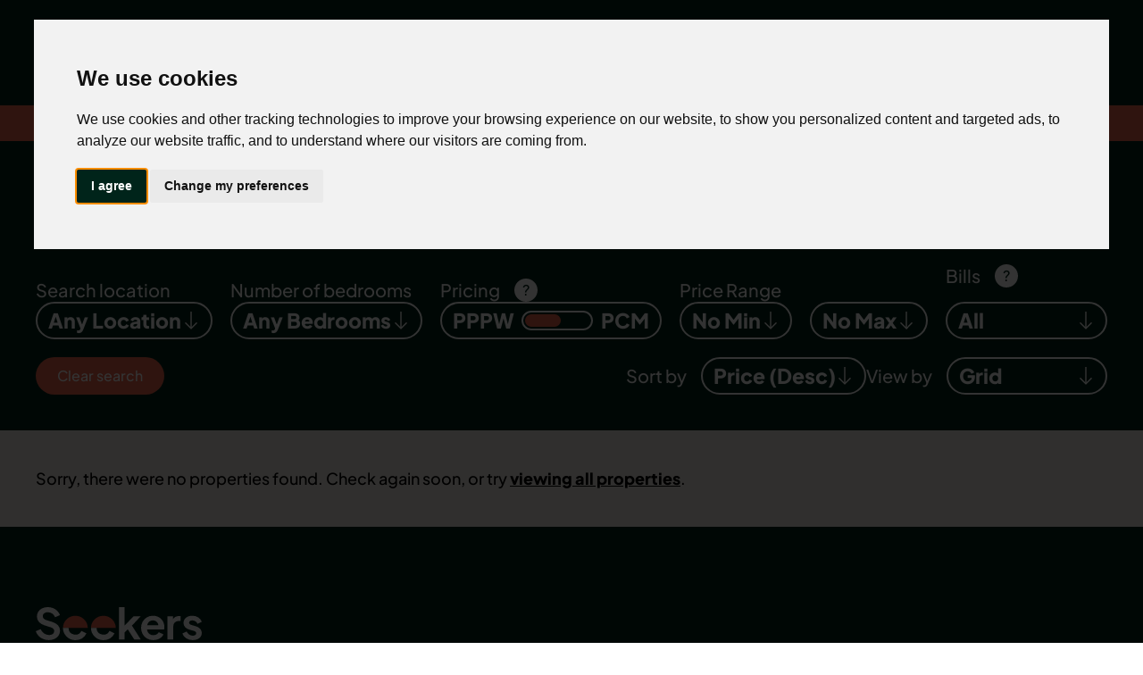

--- FILE ---
content_type: text/html; charset=UTF-8
request_url: https://seekersproperty.co.uk/properties
body_size: 19462
content:
<!doctype html><html data-n-head-ssr><head><meta data-n-head="ssr" charset="utf-8"><meta data-n-head="ssr" name="viewport" content="width=device-width,height=device-height,initial-scale=1"><meta data-n-head="ssr" http-equiv="pragma" content="no-cache"><meta data-n-head="ssr" http-equiv="cache-control" content="no-cache, no-store, must-revalidate"><meta data-n-head="ssr" http-equiv="expires" content="0"><title>Seekers - Find a property</title><link data-n-head="ssr" rel="icon" type="image/png" href="/favicon.png"><script data-n-head="ssr" src="https://www.termsfeed.com/public/cookie-consent/4.1.0/cookie-consent.js"></script><link rel="preload" href="/_nuxt/99bd2f6.js" as="script"><link rel="preload" href="/_nuxt/cd1762f.js" as="script"><link rel="preload" href="/_nuxt/6bf9100.js" as="script"><link rel="preload" href="/_nuxt/c6154f1.js" as="script"><link rel="preload" href="/_nuxt/c38be2b.js" as="script"><link rel="preload" href="/_nuxt/f837f7b.js" as="script"><link rel="preload" href="/_nuxt/3f2ee0e.js" as="script"><link rel="preload" href="/_nuxt/87835c1.js" as="script"><link rel="preload" href="/_nuxt/6e48939.js" as="script"><link rel="preload" href="/_nuxt/a732326.js" as="script"><link rel="preload" href="/_nuxt/e49fd22.js" as="script"><link rel="preload" href="/_nuxt/b8244be.js" as="script"><link rel="preload" href="/_nuxt/ce82935.js" as="script"><style data-vue-ssr-id="d706d280:0 5eb93272:0 2ec07acc:0 49569972:0 48eeca4a:0 732b0e32:0 22b5ea51:0 3b4b2fb0:0 35b4178c:0 6492a850:0 e562d748:0">html{overflow-x:hidden}body,html{width:100%}body{position:relative}.table-component{overflow-x:auto}.table-component table{table-layout:fixed}.table-component.features table{font-size:1.5rem;line-height:2rem}.table-component:not(.features) thead th{--tw-bg-opacity:1;background-color:rgb(0 36 26/var(--tw-bg-opacity));font-weight:700;padding:1rem;text-align:left;--tw-text-opacity:1;color:rgb(255 255 255/var(--tw-text-opacity))}.table-component.features thead th{background-color:initial;padding-bottom:1rem;padding-top:1rem;text-align:center}.table-component.features td:first-child,.table-component.features th:first-child{width:330px}.table-component td,.table-component th{width:300px}@media (min-width:1200px){.table-component td,.table-component th{width:auto}}.table-component.features td:not(:last-child):not(:first-child){border-left:0;border-right:0}.table-component.features td:last-child{border-left:0}.table-component.features tbody td:not(:first-child){padding:1rem 0;text-align:center}.table-component tbody td{padding:1.5rem 1rem}.table-component table{border-collapse:initial!important;border-spacing:0}.table-component:not(.features) thead th:not(:last-child){border-right:2px solid #fff}.table-component tbody td{--tw-border-opacity:1;border-color:rgb(0 36 26/var(--tw-border-opacity));border-width:2px;text-align:left}.table-component td:first-of-type,.table-component th:first-of-type{border-bottom-left-radius:5px;border-top-left-radius:5px}.table-component td:last-of-type,.table-component th:last-of-type{border-bottom-right-radius:5px;border-top-right-radius:5px}.table-component td:not(:last-child),.table-component th:not(:last-child){border-right:none}.table-component th:not(:last-child),.table-component tr:not(:last-child) td{border-bottom:none}.table-component tbody tr:nth-child(odd){background-color:#fff}.theme-fill-jungle{fill:#2fac66!important}.theme-fill-malibu{fill:#00aadb!important}.theme-fill-blush{fill:#ed6f87!important}.theme-fill-punch{fill:#ec644a!important}.theme-stroke-jungle{stroke:#2fac66!important}.theme-stroke-malibu{stroke:#00aadb!important}.theme-stroke-blush{stroke:#ed6f87!important}.theme-stroke-punch{stroke:#ec644a!important}.theme-bg-jungle{background:#2fac66!important}.theme-bg-malibu{background:#00aadb!important}.theme-bg-blush{background:#ed6f87!important}.theme-bg-punch{background:#ec644a!important}.theme-text-jungle{color:#2fac66!important}.theme-text-malibu{color:#00aadb!important}.theme-text-blush{color:#ed6f87!important}.theme-text-punch{color:#ec644a!important}.theme-border-jungle{border-color:#2fac66!important}.theme-border-malibu{border-color:#00aadb!important}.theme-border-blush{border-color:#ed6f87!important}.theme-border-punch{border-color:#ec644a!important}/*! tailwindcss v3.4.0 | MIT License | https://tailwindcss.com*/*,:after,:before{border:0 solid;box-sizing:border-box}:after,:before{--tw-content:""}:host,html{line-height:1.5;-webkit-text-size-adjust:100%;font-family:ui-sans-serif,system-ui,sans-serif,"Apple Color Emoji","Segoe UI Emoji","Segoe UI Symbol","Noto Color Emoji";font-feature-settings:normal;font-variation-settings:normal;tab-size:4;-webkit-tap-highlight-color:transparent}body{line-height:inherit;margin:0}hr{border-top-width:1px;color:inherit;height:0}abbr:where([title]){text-decoration:underline;-webkit-text-decoration:underline dotted;text-decoration:underline dotted}h1,h2,h3,h4,h5,h6{font-size:inherit;font-weight:inherit}a{color:inherit;text-decoration:inherit}b,strong{font-weight:bolder}code,kbd,pre,samp{font-family:ui-monospace,SFMono-Regular,Menlo,Monaco,Consolas,"Liberation Mono","Courier New",monospace;font-feature-settings:normal;font-size:1em;font-variation-settings:normal}small{font-size:80%}sub,sup{font-size:75%;line-height:0;position:relative;vertical-align:initial}sub{bottom:-.25em}sup{top:-.5em}table{border-collapse:collapse;border-color:inherit;text-indent:0}button,input,optgroup,select,textarea{color:inherit;font-family:inherit;font-feature-settings:inherit;font-size:100%;font-variation-settings:inherit;font-weight:inherit;line-height:inherit;margin:0;padding:0}button,select{text-transform:none}[type=button],[type=reset],[type=submit],button{-webkit-appearance:button;background-color:initial;background-image:none}:-moz-focusring{outline:auto}:-moz-ui-invalid{box-shadow:none}progress{vertical-align:initial}::-webkit-inner-spin-button,::-webkit-outer-spin-button{height:auto}[type=search]{-webkit-appearance:textfield;outline-offset:-2px}::-webkit-search-decoration{-webkit-appearance:none}::-webkit-file-upload-button{-webkit-appearance:button;font:inherit}summary{display:list-item}blockquote,dd,dl,figure,h1,h2,h3,h4,h5,h6,hr,p,pre{margin:0}fieldset{margin:0}fieldset,legend{padding:0}menu,ol,ul{list-style:none;margin:0;padding:0}dialog{padding:0}textarea{resize:vertical}input::placeholder,textarea::placeholder{color:#9ca3af;opacity:1}[role=button],button{cursor:pointer}:disabled{cursor:default}audio,canvas,embed,iframe,img,object,svg,video{display:block;vertical-align:middle}img,video{height:auto;max-width:100%}[hidden]{display:none}:root{--twcb-scrollbar-width:0px}*,::backdrop,:after,:before{--tw-border-spacing-x:0;--tw-border-spacing-y:0;--tw-translate-x:0;--tw-translate-y:0;--tw-rotate:0;--tw-skew-x:0;--tw-skew-y:0;--tw-scale-x:1;--tw-scale-y:1;--tw-scroll-snap-strictness:proximity;--tw-ring-offset-width:0px;--tw-ring-offset-color:#fff;--tw-ring-color:#3b82f680;--tw-ring-offset-shadow:0 0 #0000;--tw-ring-shadow:0 0 #0000;--tw-shadow:0 0 #0000;--tw-shadow-colored:0 0 #0000}.container{margin-left:auto;margin-right:auto;padding-left:40px;padding-right:40px;width:100%}@media (min-width:100%){.container{max-width:100%;padding-left:40px;padding-right:40px}}@media (min-width:1520px){.container{max-width:1520px;padding-left:40px;padding-right:40px}}@media (min-width:1720px){.container{max-width:1720px;padding-left:40px;padding-right:40px}}.aspect-h-9{--tw-aspect-h:9}.aspect-w-16{padding-bottom:calc(var(--tw-aspect-h)/var(--tw-aspect-w)*100%);position:relative;--tw-aspect-w:16}.aspect-w-16>*{bottom:0;height:100%;left:0;position:absolute;right:0;top:0;width:100%}.mx-break-out{margin-left:-40px;margin-right:-40px}@media (min-width:100%){.mx-break-out{margin-right:calc((-100vw + var(--twcb-scrollbar-width))/ 2 + 50% - 40px)}.ml-break-out,.mx-break-out{margin-left:calc((-100vw + var(--twcb-scrollbar-width))/ 2 + 50% - 40px)}.mr-break-out{margin-right:calc((-100vw + var(--twcb-scrollbar-width))/ 2 + 50% - 40px)}.px-break-out{padding-right:calc((100vw - var(--twcb-scrollbar-width))/ 2 - 50% + 40px)}.pl-break-out,.px-break-out{padding-left:calc((100vw - var(--twcb-scrollbar-width))/ 2 - 50% + 40px)}.pr-break-out{padding-right:calc((100vw - var(--twcb-scrollbar-width))/ 2 - 50% + 40px)}}@media (min-width:1520px){.mx-break-out{margin-right:calc((-100vw + var(--twcb-scrollbar-width))/ 2 + 720px)}.ml-break-out,.mx-break-out{margin-left:calc((-100vw + var(--twcb-scrollbar-width))/ 2 + 720px)}.mr-break-out{margin-right:calc((-100vw + var(--twcb-scrollbar-width))/ 2 + 720px)}.px-break-out{padding-right:calc((100vw - var(--twcb-scrollbar-width))/ 2 - 720px)}.pl-break-out,.px-break-out{padding-left:calc((100vw - var(--twcb-scrollbar-width))/ 2 - 720px)}.pr-break-out{padding-right:calc((100vw - var(--twcb-scrollbar-width))/ 2 - 720px)}}@media (min-width:1720px){.mx-break-out{margin-right:calc((-100vw + var(--twcb-scrollbar-width))/ 2 + 820px)}.ml-break-out,.mx-break-out{margin-left:calc((-100vw + var(--twcb-scrollbar-width))/ 2 + 820px)}.mr-break-out{margin-right:calc((-100vw + var(--twcb-scrollbar-width))/ 2 + 820px)}.px-break-out{padding-right:calc((100vw - var(--twcb-scrollbar-width))/ 2 - 820px)}.pl-break-out,.px-break-out{padding-left:calc((100vw - var(--twcb-scrollbar-width))/ 2 - 820px)}.pr-break-out{padding-right:calc((100vw - var(--twcb-scrollbar-width))/ 2 - 820px)}}.markdown{color:#00241a}.markdown :where(a):not(:where([class~=not-markdown],[class~=not-markdown]*)){color:inherit;font-family:Plus Jakarta Sans,sans-serif;font-weight:600;letter-spacing:0;line-height:26px}.markdown :where(p):not(:where([class~=not-markdown],[class~=not-markdown]*)){color:inherit;display:block;font-family:Plus Jakarta Sans,sans-serif;font-weight:400;letter-spacing:0;line-height:26px;margin-bottom:20px;margin-top:20px}.markdown :where(p):not(:where([class~=not-markdown],[class~=not-markdown]*)) a{color:inherit;font-family:Plus Jakarta Sans,sans-serif;font-weight:400;letter-spacing:0;line-height:26px;-webkit-text-decoration:underline;text-decoration:underline}.markdown :where(strong):not(:where([class~=not-markdown],[class~=not-markdown]*)){color:inherit;font-family:Plus Jakarta Sans,sans-serif;font-weight:600;letter-spacing:0;line-height:26px}.markdown :where(ul):not(:where([class~=not-markdown],[class~=not-markdown]*)){color:inherit;font-family:Plus Jakarta Sans,sans-serif;font-weight:400;letter-spacing:0;line-height:26px;list-style-position:inside;list-style-type:disc;margin-bottom:20px;margin-top:20px}.markdown :where(ol):not(:where([class~=not-markdown],[class~=not-markdown]*)){color:inherit;font-family:Plus Jakarta Sans,sans-serif;font-weight:400;letter-spacing:0;line-height:26px}.markdown :where(h1):not(:where([class~=not-markdown],[class~=not-markdown]*)){color:inherit;font-family:Plus Jakarta Sans,sans-serif;font-weight:800;letter-spacing:0}.markdown :where(h2):not(:where([class~=not-markdown],[class~=not-markdown]*)){color:inherit;font-family:Plus Jakarta Sans,sans-serif;font-size:42px;font-weight:800;letter-spacing:0;line-height:54px}.markdown :where(h3):not(:where([class~=not-markdown],[class~=not-markdown]*)){color:inherit;font-family:Plus Jakarta Sans,sans-serif;font-size:36px;font-weight:800;letter-spacing:0;line-height:40px}.pointer-events-none{pointer-events:none}.pointer-events-auto{pointer-events:auto}.static{position:static}.fixed{position:fixed}.\!absolute{position:absolute!important}.absolute{position:absolute}.relative{position:relative}.sticky{position:sticky}.inset-0{bottom:0;left:0;right:0;top:0}.-bottom-140px{bottom:-140px}.bottom-0,.bottom-0px{bottom:0}.left-0{left:0}.left-8{left:2rem}.right-0{right:0}.top-0{top:0}.top-100\%{top:100%}.top-16{top:4rem}.top-20px{top:20px}.top-212px{top:212px}.top-\[100\%\],.top-full{top:100%}.isolate{isolation:isolate}.z-0{z-index:0}.z-100{z-index:100}.z-1000{z-index:1000}.z-1200{z-index:1200}.z-1250{z-index:1250}.z-1300{z-index:1300}.z-1400{z-index:1400}.z-1450{z-index:1450}.z-150{z-index:150}.z-1500{z-index:1500}.z-200{z-index:200}.z-400{z-index:400}.z-50{z-index:50}.z-500{z-index:500}.z-800{z-index:800}.z-\[10000\]{z-index:10000}.z-\[1300\]{z-index:1300}.-order-2{order:-2}.-order-3{order:-3}.order-1{order:1}.order-2{order:2}.order-3{order:3}.order-4{order:4}.col-span-1{grid-column:span 1/span 1}.col-span-10{grid-column:span 10/span 10}.col-span-5{grid-column:span 5/span 5}.col-span-6{grid-column:span 6/span 6}.col-span-full{grid-column:1/-1}.col-start-1{grid-column-start:1}.col-start-3{grid-column-start:3}.col-start-5{grid-column-start:5}.col-start-6{grid-column-start:6}.col-end-2{grid-column-end:2}.col-end-4{grid-column-end:4}.col-end-6{grid-column-end:6}.col-end-7{grid-column-end:7}.row-start-2{grid-row-start:2}.row-start-3{grid-row-start:3}.row-end-4{grid-row-end:4}.-m-\[1px\]{margin:-1px}.mx-auto{margin-left:auto;margin-right:auto}.my-12{margin-bottom:3rem;margin-top:3rem}.my-8{margin-bottom:2rem;margin-top:2rem}.-mt-12px{margin-top:-12px}.mb-12{margin-bottom:3rem}.mb-14px{margin-bottom:14px}.mb-18px{margin-bottom:18px}.mb-20px{margin-bottom:20px}.mb-28px{margin-bottom:28px}.mb-2px{margin-bottom:2px}.mb-4{margin-bottom:1rem}.mb-40px{margin-bottom:40px}.mb-4px{margin-bottom:4px}.mb-6px{margin-bottom:6px}.mb-8{margin-bottom:2rem}.mb-\[20px\]{margin-bottom:20px}.ml-12px{margin-left:12px}.ml-8{margin-left:2rem}.mr-4{margin-right:1rem}.mr-80px{margin-right:80px}.mt-12px{margin-top:12px}.mt-14px{margin-top:14px}.mt-16{margin-top:4rem}.mt-2{margin-top:.5rem}.mt-20px{margin-top:20px}.mt-26px{margin-top:26px}.mt-2px{margin-top:2px}.mt-4{margin-top:1rem}.mt-4px{margin-top:4px}.mt-6{margin-top:1.5rem}.mt-6px{margin-top:6px}.mt-8{margin-top:2rem}.mt-\[25px\]{margin-top:25px}.\!block{display:block!important}.block{display:block}.\!inline-block{display:inline-block!important}.inline-block{display:inline-block}.inline{display:inline}.flex{display:flex}.table{display:table}.grid{display:grid}.hidden{display:none}.h-0{height:0}.h-10px{height:10px}.h-120px{height:120px}.h-14px{height:14px}.h-150px{height:150px}.h-16px{height:16px}.h-18px{height:18px}.h-20px{height:20px}.h-22px{height:22px}.h-230px{height:230px}.h-240px{height:240px}.h-24px{height:24px}.h-252px{height:252px}.h-26px{height:26px}.h-280px{height:280px}.h-28px{height:28px}.h-295px{height:295px}.h-2px{height:2px}.h-30px{height:30px}.h-32px{height:32px}.h-34px{height:34px}.h-42px{height:42px}.h-44px{height:44px}.h-48px{height:48px}.h-60px{height:60px}.h-640px{height:640px}.h-80px{height:80px}.h-90px{height:90px}.h-\[18px\]{height:18px}.h-\[235px\]{height:235px}.h-\[26px\]{height:26px}.h-\[28px\]{height:28px}.h-\[50px\]{height:50px}.h-auto{height:auto}.h-full{height:100%}.max-h-170px{max-height:170px}.max-h-250px{max-height:250px}.max-h-404px{max-height:404px}.max-h-\[100px\]{max-height:100px}.max-h-\[50px\]{max-height:50px}.min-h-200px{min-height:200px}.min-h-\[265px\]{min-height:265px}.min-h-\[45px\]{min-height:45px}.min-h-\[600px\]{min-height:600px}.min-h-screen{min-height:100vh}.w-10px{width:10px}.w-140px{width:140px}.w-16px{width:16px}.w-18px{width:18px}.w-20px{width:20px}.w-22px{width:22px}.w-24px{width:24px}.w-26px{width:26px}.w-280px{width:280px}.w-28px{width:28px}.w-32px{width:32px}.w-345px{width:345px}.w-34px{width:34px}.w-40px{width:40px}.w-44px{width:44px}.w-48px{width:48px}.w-52px{width:52px}.w-80px{width:80px}.w-90px{width:90px}.w-960px{width:960px}.w-\[135px\]{width:135px}.w-\[25px\]{width:25px}.w-\[26px\]{width:26px}.w-\[300px\]{width:300px}.w-\[50px\]{width:50px}.w-\[58px\]{width:58px}.w-\[70px\]{width:70px}.w-auto{width:auto}.w-full{width:100%}.min-w-1024px{min-width:1024px}.min-w-180px{min-width:180px}.max-w-1390px{max-width:1390px}.max-w-300px{max-width:300px}.max-w-302px{max-width:302px}.max-w-5xl{max-width:64rem}.max-w-614px{max-width:614px}.max-w-\[135px\]{max-width:135px}.max-w-\[160px\]{max-width:160px}.max-w-\[400px\]{max-width:400px}.flex-auto{flex:1 1 auto}.shrink-0{flex-shrink:0}.flex-grow{flex-grow:1}.-translate-y-8px{--tw-translate-y:-8px}.-translate-y-8px,.translate-x-0px{transform:translate(var(--tw-translate-x),var(--tw-translate-y)) rotate(var(--tw-rotate)) skewX(var(--tw-skew-x)) skewY(var(--tw-skew-y)) scaleX(var(--tw-scale-x)) scaleY(var(--tw-scale-y))}.translate-x-0px{--tw-translate-x:0px}.translate-x-32px{--tw-translate-x:32px}.translate-x-32px,.translate-y-0px{transform:translate(var(--tw-translate-x),var(--tw-translate-y)) rotate(var(--tw-rotate)) skewX(var(--tw-skew-x)) skewY(var(--tw-skew-y)) scaleX(var(--tw-scale-x)) scaleY(var(--tw-scale-y))}.translate-y-0px{--tw-translate-y:0px}.translate-y-8px{--tw-translate-y:8px}.-rotate-45,.translate-y-8px{transform:translate(var(--tw-translate-x),var(--tw-translate-y)) rotate(var(--tw-rotate)) skewX(var(--tw-skew-x)) skewY(var(--tw-skew-y)) scaleX(var(--tw-scale-x)) scaleY(var(--tw-scale-y))}.-rotate-45{--tw-rotate:-45deg}.rotate-180{--tw-rotate:180deg}.rotate-180,.rotate-45{transform:translate(var(--tw-translate-x),var(--tw-translate-y)) rotate(var(--tw-rotate)) skewX(var(--tw-skew-x)) skewY(var(--tw-skew-y)) scaleX(var(--tw-scale-x)) scaleY(var(--tw-scale-y))}.rotate-45{--tw-rotate:45deg}.transform{transform:translate(var(--tw-translate-x),var(--tw-translate-y)) rotate(var(--tw-rotate)) skewX(var(--tw-skew-x)) skewY(var(--tw-skew-y)) scaleX(var(--tw-scale-x)) scaleY(var(--tw-scale-y))}@keyframes spin{to{transform:rotate(1turn)}}.animate-spin{animation:spin 1s linear infinite}.cursor-pointer{cursor:pointer}.resize-none{resize:none}.list-inside{list-style-position:inside}.auto-cols-max{grid-auto-columns:max-content}.\!grid-flow-row{grid-auto-flow:row!important}.grid-flow-row{grid-auto-flow:row}.grid-flow-col{grid-auto-flow:column}.grid-flow-col-dense{grid-auto-flow:column dense}.auto-rows-fr{grid-auto-rows:minmax(0,1fr)}.auto-rows-max{grid-auto-rows:max-content}.auto-rows-min{grid-auto-rows:min-content}.grid-cols-1{grid-template-columns:repeat(1,minmax(0,1fr))}.grid-cols-12{grid-template-columns:repeat(12,minmax(0,1fr))}.grid-cols-3{grid-template-columns:repeat(3,minmax(0,1fr))}.grid-cols-4{grid-template-columns:repeat(4,minmax(0,1fr))}.grid-cols-6{grid-template-columns:repeat(6,minmax(0,1fr))}.grid-rows-layout-content{grid-template-rows:1fr auto}.grid-rows-layout-home{grid-template-rows:auto 1fr auto}.grid-rows-layout-page{grid-template-rows:auto auto 1fr auto}.flex-row{flex-direction:row}.flex-col{flex-direction:column}.flex-col-reverse{flex-direction:column-reverse}.flex-wrap{flex-wrap:wrap}.place-content-center{place-content:center}.content-center{align-content:center}.content-between{align-content:space-between}.items-start{align-items:flex-start}.items-end{align-items:flex-end}.items-center{align-items:center}.justify-start{justify-content:flex-start}.justify-end{justify-content:flex-end}.justify-center{justify-content:center}.justify-between{justify-content:space-between}.justify-items-start{justify-items:start}.justify-items-center{justify-items:center}.gap-1{gap:.25rem}.gap-12{gap:3rem}.gap-12px{gap:12px}.gap-14px{gap:14px}.gap-16{gap:4rem}.gap-16px{gap:16px}.gap-2{gap:.5rem}.gap-20px{gap:20px}.gap-30px{gap:30px}.gap-4{gap:1rem}.gap-40px{gap:40px}.gap-4px{gap:4px}.gap-6{gap:1.5rem}.gap-7{gap:1.75rem}.gap-8{gap:2rem}.gap-80px{gap:80px}.gap-8px{gap:8px}.gap-\[25px\]{gap:25px}.gap-\[33px\]{gap:33px}.gap-x-12px{column-gap:12px}.gap-x-14px{column-gap:14px}.gap-x-20px{column-gap:20px}.gap-x-8px{column-gap:8px}.gap-x-\[33px\]{column-gap:33px}.gap-y-12px{row-gap:12px}.gap-y-18px{row-gap:18px}.gap-y-20{row-gap:5rem}.gap-y-20px{row-gap:20px}.gap-y-24{row-gap:6rem}.gap-y-30px{row-gap:30px}.gap-y-40px{row-gap:40px}.gap-y-6px{row-gap:6px}.gap-y-8{row-gap:2rem}.gap-y-8px{row-gap:8px}.gap-y-\[51px\]{row-gap:51px}.space-x-20px>:not([hidden])~:not([hidden]){--tw-space-x-reverse:0;margin-left:calc(20px*(1 - var(--tw-space-x-reverse)));margin-right:calc(20px*var(--tw-space-x-reverse))}.self-start{align-self:flex-start}.self-end{align-self:flex-end}.self-center{align-self:center}.justify-self-start{justify-self:start}.justify-self-end{justify-self:end}.overflow-auto{overflow:auto}.overflow-hidden{overflow:hidden}.overflow-visible{overflow:visible}.overflow-y-clip{overflow-y:clip}.overflow-y-scroll{overflow-y:scroll}.whitespace-nowrap{white-space:nowrap}.rounded{border-radius:.25rem}.rounded-18px{border-radius:18px}.rounded-20px{border-radius:20px}.rounded-2xl{border-radius:1rem}.rounded-40px{border-radius:40px}.rounded-8px{border-radius:8px}.rounded-full{border-radius:9999px}.rounded-lg{border-radius:.5rem}.rounded-xl{border-radius:.75rem}.rounded-b-50px{border-bottom-left-radius:50px;border-bottom-right-radius:50px}.rounded-b-8px{border-bottom-left-radius:8px;border-bottom-right-radius:8px}.rounded-b-\[20px\]{border-bottom-left-radius:20px;border-bottom-right-radius:20px}.rounded-b-\[50px\]{border-bottom-left-radius:50px;border-bottom-right-radius:50px}.rounded-l-8px{border-bottom-left-radius:8px;border-top-left-radius:8px}.rounded-r-8px{border-bottom-right-radius:8px}.rounded-r-8px,.rounded-t-8px{border-top-right-radius:8px}.rounded-t-8px{border-top-left-radius:8px}.rounded-t-\[20px\]{border-top-left-radius:20px;border-top-right-radius:20px}.rounded-bl-8px{border-bottom-left-radius:8px}.rounded-br-8px{border-bottom-right-radius:8px}.rounded-tl-8px{border-top-left-radius:8px}.rounded-tr-8px{border-top-right-radius:8px}.border{border-width:1px}.border-0{border-width:0}.border-1px{border-width:1px}.border-2,.border-2px{border-width:2px}.border-b{border-bottom-width:1px}.border-b-2{border-bottom-width:2px}.border-t-2{border-top-width:2px}.border-none{border-style:none}.border-green-500{--tw-border-opacity:1;border-color:rgb(0 36 26/var(--tw-border-opacity))}.border-punch-500{--tw-border-opacity:1;border-color:rgb(236 100 74/var(--tw-border-opacity))}.border-transparent{border-color:#0000}.border-white-500{--tw-border-opacity:1;border-color:rgb(255 255 255/var(--tw-border-opacity))}.border-b-green-500{--tw-border-opacity:1;border-bottom-color:rgb(0 36 26/var(--tw-border-opacity))}.border-t-green-500{--tw-border-opacity:1;border-top-color:rgb(0 36 26/var(--tw-border-opacity))}.bg-\[\#30262c\]{--tw-bg-opacity:1;background-color:rgb(48 38 44/var(--tw-bg-opacity))}.bg-beige-500{--tw-bg-opacity:1;background-color:rgb(242 237 231/var(--tw-bg-opacity))}.bg-black-500{--tw-bg-opacity:1;background-color:rgb(0 0 0/var(--tw-bg-opacity))}.bg-green-500{--tw-bg-opacity:1;background-color:rgb(0 36 26/var(--tw-bg-opacity))}.bg-green-700{--tw-bg-opacity:1;background-color:rgb(0 27 20/var(--tw-bg-opacity))}.bg-grey-500{--tw-bg-opacity:1;background-color:rgb(239 239 239/var(--tw-bg-opacity))}.bg-negative-400{--tw-bg-opacity:1;background-color:rgb(217 105 105/var(--tw-bg-opacity))}.bg-negative-500{--tw-bg-opacity:1;background-color:rgb(200 40 41/var(--tw-bg-opacity))}.bg-negative-600{--tw-bg-opacity:1;background-color:rgb(180 36 37/var(--tw-bg-opacity))}.bg-notice-500{--tw-bg-opacity:1;background-color:rgb(244 134 31/var(--tw-bg-opacity))}.bg-notice-600{--tw-bg-opacity:1;background-color:rgb(220 121 28/var(--tw-bg-opacity))}.bg-positive-500{--tw-bg-opacity:1;background-color:rgb(93 128 13/var(--tw-bg-opacity))}.bg-positive-600{--tw-bg-opacity:1;background-color:rgb(84 115 12/var(--tw-bg-opacity))}.bg-punch-500{--tw-bg-opacity:1;background-color:rgb(236 100 74/var(--tw-bg-opacity))}.bg-transparent{background-color:initial}.bg-white-500{--tw-bg-opacity:1;background-color:rgb(255 255 255/var(--tw-bg-opacity))}.bg-opacity-20{--tw-bg-opacity:0.2}.bg-gradient-to-t{background-image:linear-gradient(to top,var(--tw-gradient-stops))}.from-black-500{--tw-gradient-from:#000 var(--tw-gradient-from-position);--tw-gradient-to:#0000 var(--tw-gradient-to-position);--tw-gradient-stops:var(--tw-gradient-from),var(--tw-gradient-to)}.to-transparent{--tw-gradient-to:#0000 var(--tw-gradient-to-position)}.bg-cover{background-size:cover}.fill-beige-600{fill:#dad5d0}.fill-current{fill:currentColor}.fill-green-500{fill:#00241a}.fill-white-500{fill:#fff}.object-contain{object-fit:contain}.object-cover{object-fit:cover}.p-1{padding:.25rem}.p-10{padding:2.5rem}.p-14px{padding:14px}.p-16px{padding:16px}.p-20px{padding:20px}.p-2px{padding:2px}.p-30px{padding:30px}.p-4{padding:1rem}.p-40px{padding:40px}.p-4px{padding:4px}.p-6{padding:1.5rem}.p-\[30px\]{padding:30px}.\!px-0{padding-left:0!important;padding-right:0!important}.\!px-\[30px\]{padding-left:30px!important;padding-right:30px!important}.px-12{padding-left:3rem;padding-right:3rem}.px-12px{padding-left:12px;padding-right:12px}.px-14px{padding-left:14px;padding-right:14px}.px-18px{padding-left:18px;padding-right:18px}.px-2{padding-left:.5rem;padding-right:.5rem}.px-20px{padding-left:20px;padding-right:20px}.px-22px{padding-left:22px;padding-right:22px}.px-24px{padding-left:24px;padding-right:24px}.px-28px{padding-left:28px;padding-right:28px}.px-4{padding-left:1rem;padding-right:1rem}.px-48px{padding-left:48px;padding-right:48px}.px-4px{padding-left:4px;padding-right:4px}.px-8{padding-left:2rem;padding-right:2rem}.px-8px{padding-left:8px;padding-right:8px}.px-\[36px\]{padding-left:36px;padding-right:36px}.py-0{padding-bottom:0;padding-top:0}.py-1{padding-bottom:.25rem;padding-top:.25rem}.py-10{padding-bottom:2.5rem;padding-top:2.5rem}.py-10px{padding-bottom:10px;padding-top:10px}.py-12{padding-bottom:3rem;padding-top:3rem}.py-120px{padding-bottom:120px;padding-top:120px}.py-14px{padding-bottom:14px;padding-top:14px}.py-16px{padding-bottom:16px;padding-top:16px}.py-2{padding-bottom:.5rem;padding-top:.5rem}.py-20{padding-bottom:5rem;padding-top:5rem}.py-3{padding-bottom:.75rem;padding-top:.75rem}.py-30px{padding-bottom:30px;padding-top:30px}.py-4{padding-bottom:1rem;padding-top:1rem}.py-40px{padding-bottom:40px;padding-top:40px}.py-4px{padding-bottom:4px;padding-top:4px}.py-8{padding-bottom:2rem;padding-top:2rem}.py-80px{padding-bottom:80px;padding-top:80px}.py-8px{padding-bottom:8px;padding-top:8px}.py-\[4px\]{padding-bottom:4px;padding-top:4px}.\!pl-0px{padding-left:0!important}.\!pl-\[32px\]{padding-left:32px!important}.\!pr-\[20px\]{padding-right:20px!important}.pb-0{padding-bottom:0}.pb-12{padding-bottom:3rem}.pb-20{padding-bottom:5rem}.pb-20px{padding-bottom:20px}.pb-38px{padding-bottom:38px}.pb-4{padding-bottom:1rem}.pb-40px{padding-bottom:40px}.pb-4px{padding-bottom:4px}.pb-80px{padding-bottom:80px}.pb-\[20px\]{padding-bottom:20px}.pb-\[22px\]{padding-bottom:22px}.pb-\[30px\]{padding-bottom:30px}.pl-12px{padding-left:12px}.pl-4{padding-left:1rem}.pr-0{padding-right:0}.pr-20px{padding-right:20px}.pr-\[30px\]{padding-right:30px}.pt-0{padding-top:0}.pt-12{padding-top:3rem}.pt-20{padding-top:5rem}.pt-20px{padding-top:20px}.pt-30px{padding-top:30px}.pt-4{padding-top:1rem}.pt-40px{padding-top:40px}.pt-50px{padding-top:50px}.pt-60px{padding-top:60px}.pt-8px{padding-top:8px}.pt-90px{padding-top:90px}.pt-\[32px\]{padding-top:32px}.text-left{text-align:left}.text-center{text-align:center}.font-jakarta{font-family:Plus Jakarta Sans,sans-serif}.\!text-\[26px\]{font-size:26px!important}.text-12px{font-size:12px}.text-14px{font-size:14px}.text-16px{font-size:16px}.text-18px{font-size:18px}.text-20px{font-size:20px}.text-22px{font-size:22px}.text-24px{font-size:24px}.text-26px{font-size:26px}.text-28px{font-size:28px}.text-2xl{font-size:1.5rem;line-height:2rem}.text-30px{font-size:30px}.text-36px{font-size:36px}.text-3xl{font-size:1.875rem;line-height:2.25rem}.text-48px{font-size:48px}.text-54px{font-size:54px}.text-56px{font-size:56px}.text-\[16px\]{font-size:16px}.text-\[17px\]{font-size:17px}.text-\[20px\]{font-size:20px}.text-\[21px\]{font-size:21px}.text-\[22px\]{font-size:22px}.text-\[23px\]{font-size:23px}.text-\[27px\]{font-size:27px}.text-\[28px\]{font-size:28px}.text-\[30px\]{font-size:30px}.text-\[35px\]{font-size:35px}.text-\[44px\]{font-size:44px}.text-\[45px\]{font-size:45px}.text-\[47px\]{font-size:47px}.text-lg{font-size:1.125rem;line-height:1.75rem}.text-sm{font-size:.875rem;line-height:1.25rem}.text-xl{font-size:1.25rem;line-height:1.75rem}.text-xs{font-size:.75rem;line-height:1rem}.font-bold{font-weight:700}.font-extrabold{font-weight:800}.font-medium{font-weight:500}.font-normal{font-weight:400}.font-semibold{font-weight:600}.uppercase{text-transform:uppercase}.capitalize{text-transform:capitalize}.\!leading-\[32px\]{line-height:32px!important}.leading-14px{line-height:14px}.leading-16px{line-height:16px}.leading-18px{line-height:18px}.leading-20px{line-height:20px}.leading-24px{line-height:24px}.leading-26px{line-height:26px}.leading-28px{line-height:28px}.leading-32px{line-height:32px}.leading-34px{line-height:34px}.leading-36px{line-height:36px}.leading-38px{line-height:38px}.leading-40px{line-height:40px}.leading-48px{line-height:48px}.leading-58px{line-height:58px}.leading-64px{line-height:64px}.leading-74px{line-height:74px}.leading-\[22px\]{line-height:22px}.leading-\[26px\]{line-height:26px}.leading-\[27px\]{line-height:27px}.leading-\[28px\]{line-height:28px}.leading-\[29px\]{line-height:29px}.leading-\[31px\]{line-height:31px}.leading-\[32px\]{line-height:32px}.leading-\[33px\]{line-height:33px}.leading-\[38px\]{line-height:38px}.leading-\[40px\]{line-height:40px}.leading-\[56px\]{line-height:56px}.leading-\[60px\]{line-height:60px}.text-black-500{--tw-text-opacity:1;color:rgb(0 0 0/var(--tw-text-opacity))}.text-green-300{--tw-text-opacity:1;color:rgb(153 167 163/var(--tw-text-opacity))}.text-green-500{--tw-text-opacity:1;color:rgb(0 36 26/var(--tw-text-opacity))}.text-grey-600{--tw-text-opacity:1;color:rgb(215 215 215/var(--tw-text-opacity))}.text-jungle-500{--tw-text-opacity:1;color:rgb(47 172 102/var(--tw-text-opacity))}.text-negative-500{--tw-text-opacity:1;color:rgb(200 40 41/var(--tw-text-opacity))}.text-punch-500{--tw-text-opacity:1;color:rgb(236 100 74/var(--tw-text-opacity))}.text-sahara-500{--tw-text-opacity:1;color:rgb(249 176 0/var(--tw-text-opacity))}.text-white-500{--tw-text-opacity:1;color:rgb(255 255 255/var(--tw-text-opacity))}.underline{text-decoration-line:underline}.opacity-0{opacity:0}.opacity-100{opacity:1}.opacity-40{opacity:.4}.opacity-60{opacity:.6}.shadow-lg{--tw-shadow:0 10px 15px -3px #0000001a,0 4px 6px -4px #0000001a;--tw-shadow-colored:0 10px 15px -3px var(--tw-shadow-color),0 4px 6px -4px var(--tw-shadow-color)}.shadow-lg,.shadow-md{box-shadow:var(--tw-ring-offset-shadow,0 0 #0000),var(--tw-ring-shadow,0 0 #0000),var(--tw-shadow)}.shadow-md{--tw-shadow:0 4px 6px -1px #0000001a,0 2px 4px -2px #0000001a;--tw-shadow-colored:0 4px 6px -1px var(--tw-shadow-color),0 2px 4px -2px var(--tw-shadow-color)}.outline-none{outline:2px solid #0000;outline-offset:2px}.outline-0{outline-width:0}.drop-shadow{--tw-drop-shadow:drop-shadow(0 1px 2px #0000001a) drop-shadow(0 1px 1px #0000000f)}.drop-shadow,.drop-shadow-lg{filter:var(--tw-blur) var(--tw-brightness) var(--tw-contrast) var(--tw-grayscale) var(--tw-hue-rotate) var(--tw-invert) var(--tw-saturate) var(--tw-sepia) var(--tw-drop-shadow)}.drop-shadow-lg{--tw-drop-shadow:drop-shadow(0 10px 8px #0000000a) drop-shadow(0 4px 3px #0000001a)}.drop-shadow-xl{--tw-drop-shadow:drop-shadow(0 20px 13px #00000008) drop-shadow(0 8px 5px #00000014)}.drop-shadow-xl,.filter{filter:var(--tw-blur) var(--tw-brightness) var(--tw-contrast) var(--tw-grayscale) var(--tw-hue-rotate) var(--tw-invert) var(--tw-saturate) var(--tw-sepia) var(--tw-drop-shadow)}.transition{transition-duration:.15s;transition-property:color,background-color,border-color,text-decoration-color,fill,stroke,opacity,box-shadow,transform,filter,-webkit-backdrop-filter;transition-property:color,background-color,border-color,text-decoration-color,fill,stroke,opacity,box-shadow,transform,filter,backdrop-filter;transition-property:color,background-color,border-color,text-decoration-color,fill,stroke,opacity,box-shadow,transform,filter,backdrop-filter,-webkit-backdrop-filter;transition-timing-function:cubic-bezier(.4,0,.2,1)}.transition-all{transition-duration:.15s;transition-property:all;transition-timing-function:cubic-bezier(.4,0,.2,1)}.duration-300{transition-duration:.3s}.ease-in-out{transition-timing-function:cubic-bezier(.4,0,.2,1)}.line-clamp-2{display:-webkit-box;overflow:hidden;-webkit-box-orient:vertical;-webkit-line-clamp:2}:root{--plyr-color-main:#7849d7}.plyr{height:100%!important;left:0!important;object-fit:cover!important;position:absolute!important;top:0!important;width:100%!important}.hooper-slide{flex-shrink:0;height:100%;list-style:none;margin:0;padding:0}.hooper-progress{background-color:#efefef;height:4px;left:0;position:absolute;right:0;top:0}.hooper-progress-inner{background-color:#4285f4;height:100%;transition:.3s}.hooper-pagination{bottom:0;display:flex;padding:5px 10px;position:absolute;right:50%;transform:translateX(50%)}.hooper-indicators{display:flex;list-style:none;margin:0;padding:0}.hooper-indicator.is-active,.hooper-indicator:hover{background-color:#4285f4}.hooper-indicator{background-color:#fff;border:none;border-radius:4px;cursor:pointer;height:4px;margin:0 2px;padding:0;width:12px}.hooper-pagination.is-vertical{bottom:auto;right:0;top:50%;transform:translateY(-50%)}.hooper-pagination.is-vertical .hooper-indicators{flex-direction:column}.hooper-pagination.is-vertical .hooper-indicator{width:6px}.hooper-next,.hooper-prev{background-color:initial;border:none;cursor:pointer;padding:1em;position:absolute;top:50%;transform:translateY(-50%)}.hooper-next.is-disabled,.hooper-prev.is-disabled{cursor:not-allowed;opacity:.3}.hooper-next{right:0}.hooper-prev{left:0}.hooper-navigation.is-vertical .hooper-next{bottom:0;top:auto;transform:none}.hooper-navigation.is-vertical .hooper-prev{bottom:auto;left:auto;right:0;top:0;transform:none}.hooper-navigation.is-rtl .hooper-prev{left:auto;right:0}.hooper-navigation.is-rtl .hooper-next{left:0;right:auto}.hooper{height:200px;position:relative;width:100%}.hooper,.hooper *{box-sizing:border-box}.hooper-list{height:100%;overflow:hidden;width:100%}.hooper-track{box-sizing:border-box;display:flex;height:100%;margin:0;padding:0;width:100%}.hooper.is-vertical .hooper-track{flex-direction:column;height:200px}.hooper.is-rtl{direction:rtl}.hooper-sr-only{height:1px;margin:-1px;overflow:hidden;padding:0;position:absolute;width:1px;clip:rect(0,0,0,0);border:0}.input-pristine.input-error .input-wrapper{--tw-border-opacity:1;border-color:rgb(200 40 41/var(--tw-border-opacity));--tw-text-opacity:1;color:rgb(200 40 41/var(--tw-text-opacity))}.input-pristine.input-success .input-wrapper{--tw-border-opacity:1;border-color:rgb(93 128 13/var(--tw-border-opacity))}.style_buttons a,div:not(.hero-media) .cta{align-items:center;border-radius:9999px;display:flex;font-size:17px;font-weight:800;line-height:22px;padding:.75rem 2rem;--tw-text-opacity:1;color:rgb(255 255 255/var(--tw-text-opacity))}@media (min-width:1369px){.style_buttons a,div:not(.hero-media) .cta{font-size:23px;line-height:31px}}.feefo-small .markdown :where(p):not(:where([class~=not-markdown]*)),.hero-media .markdown :where(p):not(:where([class~=not-markdown]*)){line-height:32px!important}.style_buttons a{border-width:2px;display:inline-block;justify-content:flex-start;text-decoration-line:none;transition-duration:.15s;transition-property:color,background-color,border-color,text-decoration-color,fill,stroke,opacity,box-shadow,transform,filter,-webkit-backdrop-filter;transition-property:color,background-color,border-color,text-decoration-color,fill,stroke,opacity,box-shadow,transform,filter,backdrop-filter;transition-property:color,background-color,border-color,text-decoration-color,fill,stroke,opacity,box-shadow,transform,filter,backdrop-filter,-webkit-backdrop-filter;transition-timing-function:cubic-bezier(.4,0,.2,1)}.style_buttons a,.style_buttons a:hover{--tw-border-opacity:1;border-color:rgb(255 255 255/var(--tw-border-opacity))}.style_buttons a:hover{--tw-bg-opacity:1;background-color:rgb(255 255 255/var(--tw-bg-opacity));--tw-text-opacity:1;color:rgb(0 170 219/var(--tw-text-opacity))}.hero-media+.grouped,.home-hero+.grouped,:not(.hero-media)+.grouped,:not(.home-hero)+.grouped{padding-top:0}.markdown ul p{display:inline}.markdown ul{list-style-position:outside;margin-left:14px}.filter-ctas{justify-items:stretch}@media (min-width:1200px){.filter-ctas{justify-content:flex-start}}.filter-ctas>div{width:100%}.filter-ctas a{border-style:none;justify-content:center;--tw-bg-opacity:1;background-color:rgb(0 170 219/var(--tw-bg-opacity));font-size:1.25rem;font-weight:800;line-height:1.75rem;padding-left:2rem;padding-right:2rem}@media (min-width:1200px){.filter-ctas a{font-size:23px;line-height:30px}}.feefo-tags a{font-size:1rem;line-height:1.5rem}.article-import-content h4{font-weight:700}.article-import-content h2,.article-import-content h3{font-size:38px;line-height:45px;padding-bottom:2rem;padding-top:2rem}.cta-semicircle .markdown p{font-size:18px;line-height:28px}@media (min-width:676px){.cta-semicircle .markdown p{font-size:26px;line-height:32px}}.article-import-content li,.article-import-content p{font-size:19px}.article-import-content iframe{min-height:360px;width:100%}body{font-family:Plus Jakarta Sans,sans-serif}.markdown a+a{margin-top:20px}.main-nav a,.main-nav button{font-size:18px;padding-left:1.5rem;padding-right:1.5rem}.main-nav .sub-menu a{padding-left:0;padding-right:0}.main-nav .sub-menu a span{display:block;height:6px;margin-top:2px;visibility:hidden;width:100%}header .sub-menu .nuxt-link-exact-active,header .sub-menu a:hover span{position:relative!important}header .nuxt-link-active:not(.disableNuxtActive) span span,header .sub-menu .nuxt-link-exact-active span,header .sub-menu a:hover span,header a:hover span span{visibility:visible}.home-hero+.grouped h2{margin-top:0!important}.home-filter .filter-dropdown{--tw-text-opacity:1;color:rgb(0 36 26/var(--tw-text-opacity))}.listing-filter{--tw-text-opacity:1;color:rgb(255 255 255/var(--tw-text-opacity))}.cta-default .markdown p{font-size:20px}.hero-media .markdown p{font-size:18px;line-height:24px}@media (min-width:768px){.hero-media .markdown p{font-size:24px;line-height:30px}}.people-flex{flex:1 0 calc(24% - 30px)}.textblock-component .markdown ul li+li{margin-top:.5rem}.ssr-carousel-track>a{min-width:90%}@media (min-width:676px){.ssr-carousel-track>a{min-width:0}}form input[type=submit]{cursor:pointer;--tw-text-opacity:1;color:rgb(255 255 255/var(--tw-text-opacity))}form input[type=submit]:hover{opacity:.75}.register-interest .multi-select .input-wrapper{border-radius:0}.review-pagination button{border-radius:9999px;--tw-bg-opacity:1;background-color:rgb(255 218 0/var(--tw-bg-opacity));padding:1rem 2rem;transition-duration:.15s;transition-property:all;transition-timing-function:cubic-bezier(.4,0,.2,1)}.review-pagination button:hover{--tw-bg-opacity:1;background-color:rgb(255 240 153/var(--tw-bg-opacity))}.review-pagination button:disabled{--tw-bg-opacity:1;background-color:rgb(239 239 239/var(--tw-bg-opacity))}.review-blocks{display:flex;flex-direction:column;gap:4rem;width:100%}.review-blocks>div{position:relative;width:100%;--tw-bg-opacity:1;background-color:rgb(240 240 240/var(--tw-bg-opacity));padding:1rem}.review-blocks .pill{border-radius:9999px;font-size:1rem;left:-2rem;line-height:1.5rem;padding:.5rem 1rem;position:absolute;text-transform:uppercase;top:-2.25rem}@media (min-width:1200px){.review-blocks .pill{top:-1.25rem}}.review-blocks .pill.tenant{--tw-bg-opacity:1;background-color:rgb(228 228 228/var(--tw-bg-opacity))}.review-blocks .pill.student{--tw-bg-opacity:1;background-color:rgb(255 218 0/var(--tw-bg-opacity))}.review-blocks .pill.landlord{--tw-bg-opacity:1;background-color:rgb(209 209 209/var(--tw-bg-opacity))}.review-content{display:flex;flex-direction:column;gap:1.5rem;padding:1rem}.review-content h2{font-size:1.25rem;font-weight:700;line-height:1.75rem}.review-content .stars{display:flex;gap:.5rem}.review-content .stars img{width:2rem}.cc-nb-buttons-container button.cc-nb-okagree,.cc-nb-buttons-container button.cc-nb-reject{--tw-bg-opacity:1!important;background-color:rgb(0 36 26/var(--tw-bg-opacity))!important}.notice-banner span a{-webkit-text-decoration:underline;text-decoration:underline}.notice-banner span a:hover{-webkit-text-decoration:none;text-decoration:none}@media (min-width:676px){.small\:mr-break-out{margin-right:-40px}@media (min-width:100%){.small\:mr-break-out{margin-right:calc((-100vw + var(--twcb-scrollbar-width))/ 2 + 50% - 40px)}}@media (min-width:1520px){.small\:mr-break-out{margin-right:calc((-100vw + var(--twcb-scrollbar-width))/ 2 + 720px)}}@media (min-width:1720px){.small\:mr-break-out{margin-right:calc((-100vw + var(--twcb-scrollbar-width))/ 2 + 820px)}}}@media (min-width:1200px){.large\:mr-break-out{margin-right:-40px}@media (min-width:100%){.large\:mr-break-out{margin-right:calc((-100vw + var(--twcb-scrollbar-width))/ 2 + 50% - 40px)}}@media (min-width:1520px){.large\:mr-break-out{margin-right:calc((-100vw + var(--twcb-scrollbar-width))/ 2 + 720px)}}@media (min-width:1720px){.large\:mr-break-out{margin-right:calc((-100vw + var(--twcb-scrollbar-width))/ 2 + 820px)}}}.hover\:bg-beige-700:hover{--tw-bg-opacity:1;background-color:rgb(182 178 173/var(--tw-bg-opacity))}.hover\:bg-green-300:hover{--tw-bg-opacity:1;background-color:rgb(153 167 163/var(--tw-bg-opacity))}.hover\:bg-green-500:hover{--tw-bg-opacity:1;background-color:rgb(0 36 26/var(--tw-bg-opacity))}.hover\:bg-green-700:hover{--tw-bg-opacity:1;background-color:rgb(0 27 20/var(--tw-bg-opacity))}.hover\:bg-grey-400:hover{--tw-bg-opacity:1;background-color:rgb(244 244 244/var(--tw-bg-opacity))}.hover\:bg-grey-600:hover{--tw-bg-opacity:1;background-color:rgb(215 215 215/var(--tw-bg-opacity))}.hover\:bg-negative-600:hover{--tw-bg-opacity:1;background-color:rgb(180 36 37/var(--tw-bg-opacity))}.hover\:bg-notice-600:hover{--tw-bg-opacity:1;background-color:rgb(220 121 28/var(--tw-bg-opacity))}.hover\:bg-positive-600:hover{--tw-bg-opacity:1;background-color:rgb(84 115 12/var(--tw-bg-opacity))}.hover\:bg-white-500:hover{--tw-bg-opacity:1;background-color:rgb(255 255 255/var(--tw-bg-opacity))}.hover\:bg-opacity-20:hover{--tw-bg-opacity:0.2}.hover\:underline:hover{text-decoration-line:underline}.focus\:outline-none:focus{outline:2px solid #0000;outline-offset:2px}.focus\:outline-0:focus{outline-width:0}.group:hover .group-hover\:block{display:block}.group:hover .group-hover\:-translate-x-2{--tw-translate-x:-0.5rem}.group:hover .group-hover\:-translate-x-2,.group:hover .group-hover\:-translate-x-2\.5{transform:translate(var(--tw-translate-x),var(--tw-translate-y)) rotate(var(--tw-rotate)) skewX(var(--tw-skew-x)) skewY(var(--tw-skew-y)) scaleX(var(--tw-scale-x)) scaleY(var(--tw-scale-y))}.group:hover .group-hover\:-translate-x-2\.5{--tw-translate-x:-0.625rem}.group:hover .group-hover\:opacity-100{opacity:1}@media (min-width:676px){.small\:order-none{order:0}.small\:col-span-3{grid-column:span 3/span 3}.small\:col-span-5{grid-column:span 5/span 5}.small\:col-span-6{grid-column:span 6/span 6}.small\:col-start-7{grid-column-start:7}.small\:col-end-13{grid-column-end:13}.small\:m-0{margin:0}.small\:block{display:block}.small\:h-240px{height:240px}.small\:h-40px{height:40px}.small\:h-540px{height:540px}.small\:w-360px{width:360px}.small\:w-auto{width:auto}.small\:w-fit{width:-moz-fit-content;width:fit-content}.small\:max-w-360px{max-width:360px}.small\:max-w-\[357px\]{max-width:357px}.small\:grid-flow-col{grid-auto-flow:column}.small\:grid-cols-12{grid-template-columns:repeat(12,minmax(0,1fr))}.small\:grid-cols-2{grid-template-columns:repeat(2,minmax(0,1fr))}.small\:grid-cols-none{grid-template-columns:none}.small\:flex-row{flex-direction:row}.small\:flex-wrap{flex-wrap:wrap}.small\:items-end{align-items:flex-end}.small\:items-center{align-items:center}.small\:justify-start{justify-content:flex-start}.small\:justify-between{justify-content:space-between}.small\:gap-8{gap:2rem}.small\:justify-self-end{justify-self:end}.small\:rounded-bl-none{border-bottom-left-radius:0}.small\:py-0{padding-bottom:0;padding-top:0}.small\:py-60px{padding-bottom:60px;padding-top:60px}.small\:py-74px{padding-bottom:74px;padding-top:74px}.small\:pb-20{padding-bottom:5rem}.small\:pt-60px{padding-top:60px}.small\:pt-74px{padding-top:74px}.small\:text-20px,.small\:text-\[20px\]{font-size:20px}.small\:text-\[23px\]{font-size:23px}.small\:text-\[26px\]{font-size:26px}.small\:leading-26px{line-height:26px}.small\:leading-\[27px\]{line-height:27px}.small\:leading-\[32px\]{line-height:32px}}@media (min-width:768px){.medium\:col-span-2{grid-column:span 2/span 2}.medium\:col-span-3{grid-column:span 3/span 3}.medium\:col-span-5{grid-column:span 5/span 5}.medium\:col-span-6{grid-column:span 6/span 6}.medium\:col-start-1{grid-column-start:1}.medium\:col-start-2{grid-column-start:2}.medium\:col-start-3{grid-column-start:3}.medium\:col-start-4{grid-column-start:4}.medium\:col-end-10{grid-column-end:10}.medium\:col-end-11{grid-column-end:11}.medium\:col-end-13{grid-column-end:13}.medium\:col-end-8{grid-column-end:8}.medium\:mt-8{margin-top:2rem}.medium\:block{display:block}.medium\:flex{display:flex}.medium\:grid{display:grid}.medium\:hidden{display:none}.medium\:h-29px{height:29px}.medium\:w-auto{width:auto}.medium\:grid-flow-col{grid-auto-flow:column}.medium\:grid-cols-12{grid-template-columns:repeat(12,minmax(0,1fr))}.medium\:grid-cols-6{grid-template-columns:repeat(6,minmax(0,1fr))}.medium\:grid-cols-8{grid-template-columns:repeat(8,minmax(0,1fr))}.medium\:justify-between{justify-content:space-between}.medium\:rounded-bl-2xl{border-bottom-left-radius:1rem}.medium\:rounded-tl-8px{border-top-left-radius:8px}.medium\:p-40px{padding:40px}.medium\:py-8{padding-bottom:2rem;padding-top:2rem}.medium\:pl-0px{padding-left:0}}@media (min-width:1200px){.large\:absolute{position:absolute}.large\:relative{position:relative}.large\:bottom-0{bottom:0}.large\:left-0{left:0}.large\:order-1{order:1}.large\:order-2{order:2}.large\:col-auto{grid-column:auto}.large\:col-span-1{grid-column:span 1/span 1}.large\:col-span-11{grid-column:span 11/span 11}.large\:col-span-12{grid-column:span 12/span 12}.large\:col-span-2{grid-column:span 2/span 2}.large\:col-span-3{grid-column:span 3/span 3}.large\:col-span-4{grid-column:span 4/span 4}.large\:col-span-5{grid-column:span 5/span 5}.large\:col-span-6{grid-column:span 6/span 6}.large\:col-span-7{grid-column:span 7/span 7}.large\:col-span-full{grid-column:1/-1}.large\:col-start-1{grid-column-start:1}.large\:col-start-10{grid-column-start:10}.large\:col-start-11{grid-column-start:11}.large\:col-start-2{grid-column-start:2}.large\:col-start-3{grid-column-start:3}.large\:col-start-4{grid-column-start:4}.large\:col-start-5{grid-column-start:5}.large\:col-start-6{grid-column-start:6}.large\:col-start-9{grid-column-start:9}.large\:col-end-10{grid-column-end:10}.large\:col-end-11{grid-column-end:11}.large\:col-end-12{grid-column-end:12}.large\:col-end-13{grid-column-end:13}.large\:col-end-3{grid-column-end:3}.large\:col-end-4{grid-column-end:4}.large\:col-end-7{grid-column-end:7}.large\:col-end-9{grid-column-end:9}.large\:row-span-2{grid-row:span 2/span 2}.large\:row-start-1{grid-row-start:1}.large\:row-start-2{grid-row-start:2}.large\:row-start-auto{grid-row-start:auto}.large\:row-end-2{grid-row-end:2}.large\:-ml-\[25px\]{margin-left:-25px}.large\:ml-auto{margin-left:auto}.large\:mr-60px{margin-right:60px}.large\:mt-0{margin-top:0}.large\:block{display:block}.large\:inline-block{display:inline-block}.large\:flex{display:flex}.large\:grid{display:grid}.large\:hidden{display:none}.large\:h-170px{height:170px}.large\:h-360px{height:360px}.large\:h-540px{height:540px}.large\:w-1\/2{width:50%}.large\:w-186px{width:186px}.large\:w-485px{width:485px}.large\:w-708px{width:708px}.large\:w-\[340px\]{width:340px}.large\:max-w-2xl{max-width:42rem}.large\:max-w-4xl{max-width:56rem}.large\:max-w-\[188px\]{max-width:188px}.large\:grid-flow-row{grid-auto-flow:row}.large\:grid-flow-col{grid-auto-flow:column}.large\:auto-rows-fr{grid-auto-rows:minmax(0,1fr)}.large\:grid-cols-12{grid-template-columns:repeat(12,minmax(0,1fr))}.large\:grid-cols-2{grid-template-columns:repeat(2,minmax(0,1fr))}.large\:grid-cols-3{grid-template-columns:repeat(3,minmax(0,1fr))}.large\:grid-cols-4{grid-template-columns:repeat(4,minmax(0,1fr))}.large\:grid-cols-8{grid-template-columns:repeat(8,minmax(0,1fr))}.large\:grid-cols-9{grid-template-columns:repeat(9,minmax(0,1fr))}.large\:grid-rows-2{grid-template-rows:repeat(2,minmax(0,1fr))}.large\:flex-row{flex-direction:row}.large\:items-end{align-items:flex-end}.large\:justify-start{justify-content:flex-start}.large\:justify-end{justify-content:flex-end}.large\:justify-center{justify-content:center}.large\:gap-0{gap:0}.large\:gap-20px{gap:20px}.large\:gap-8{gap:2rem}.large\:gap-x-24{column-gap:6rem}.large\:gap-y-4{row-gap:1rem}.large\:p-24{padding:6rem}.large\:px-0px{padding-left:0;padding-right:0}.large\:px-4{padding-left:1rem;padding-right:1rem}.large\:py-0{padding-bottom:0;padding-top:0}.large\:py-12{padding-bottom:3rem;padding-top:3rem}.large\:py-2{padding-bottom:.5rem;padding-top:.5rem}.large\:py-80px{padding-top:80px}.large\:pb-80px,.large\:py-80px{padding-bottom:80px}.large\:pl-120px{padding-left:120px}.large\:pr-120px{padding-right:120px}.large\:pt-80px{padding-top:80px}.large\:text-left{text-align:left}.large\:text-24px{font-size:24px}.large\:text-\[26px\]{font-size:26px}.large\:text-\[30px\]{font-size:30px}.large\:text-\[52px\]{font-size:52px}.large\:text-\[56px\]{font-size:56px}.large\:text-\[64px\]{font-size:64px}.large\:text-\[69px\]{font-size:69px}.large\:leading-32px,.large\:leading-\[32px\]{line-height:32px}.large\:leading-\[38px\]{line-height:38px}.large\:leading-\[64px\]{line-height:64px}.large\:leading-\[74px\]{line-height:74px}.large\:leading-\[85px\]{line-height:85px}.large\:leading-\[91px\]{line-height:91px}}@media (min-width:1369px){.xlarge\:col-start-7{grid-column-start:7}.xlarge\:col-end-13{grid-column-end:13}.xlarge\:grid{display:grid}.xlarge\:hidden{display:none}.xlarge\:w-640px{width:640px}.xlarge\:grid-flow-col{grid-auto-flow:column}.xlarge\:items-end{align-items:flex-end}.xlarge\:text-34px{font-size:34px}.xlarge\:text-\[23px\]{font-size:23px}.xlarge\:text-\[30px\]{font-size:30px}.xlarge\:text-\[35px\]{font-size:35px}.xlarge\:leading-40px{line-height:40px}.xlarge\:leading-\[27px\]{line-height:27px}}@media (min-width:1520px){.huge\:col-end-6{grid-column-end:6}.huge\:mx-\[10px\]{margin-left:10px;margin-right:10px}.huge\:mx-auto{margin-left:auto;margin-right:auto}.huge\:-ml-\[70px\]{margin-left:-70px}.huge\:block{display:block}.huge\:hidden{display:none}.huge\:grid-cols-6{grid-template-columns:repeat(6,minmax(0,1fr))}.huge\:object-heads{object-position:0 10%}.huge\:px-20{padding-left:5rem;padding-right:5rem}.huge\:pl-165px{padding-left:165px}.huge\:text-\[27px\]{font-size:27px}.huge\:leading-\[33px\]{line-height:33px}}@media (min-width:1720px){.massive\:-ml-\[120px\]{margin-left:-120px}.massive\:px-0{padding-left:0;padding-right:0}.massive\:pl-240px{padding-left:240px}}.ssr-carousel-back-button,.ssr-carousel-next-button{-webkit-appearance:none;appearance:none;background:0 0;border:none;color:inherit;cursor:pointer;display:inline-block;padding:0;position:absolute;top:50%;transform:translateY(-50%);-webkit-user-select:none;user-select:none;-webkit-tap-highlight-color:transparent}.ssr-carousel-back-button{left:2%}.ssr-carousel-next-button{right:2%}.ssr-carousel-back-icon,.ssr-carousel-next-icon{align-items:center;background-color:#00000080;border-radius:21px;display:inline-block;display:flex;height:42px;justify-content:center;transition:opacity .2s;width:42px}[disabled]>.ssr-carousel-back-icon,[disabled]>.ssr-carousel-next-icon{cursor:default;opacity:.1}:not([disabled])>.ssr-carousel-back-icon,:not([disabled])>.ssr-carousel-next-icon{opacity:.5}@media (hover:hover){:not([disabled])>.ssr-carousel-back-icon:hover,:not([disabled])>.ssr-carousel-next-icon:hover{opacity:.85}}:not([disabled])>.ssr-carousel-back-icon.active,:not([disabled])>.ssr-carousel-back-icon:active,:not([disabled])>.ssr-carousel-next-icon.active,:not([disabled])>.ssr-carousel-next-icon:active{opacity:1}.ssr-carousel-back-icon:before,.ssr-carousel-next-icon:before{content:"";position:relative}.ssr-carousel-back-icon:before{background:0;border-color:#0000 #fff #0000 #0000;border-style:solid;border-width:9px 12px 9px 0;height:0;left:-2px;width:0}.ssr-carousel-next-icon:before{background:0;border-color:#0000 #0000 #0000 #fff;border-style:solid;border-width:9px 0 9px 12px;height:0;left:2px;width:0}.ssr-carousel-dot-button{-webkit-appearance:none;appearance:none;background:0 0;border:none;color:inherit;cursor:pointer;display:inline-block;padding:0;-webkit-user-select:none;user-select:none;-webkit-tap-highlight-color:transparent}.ssr-carousel-dots{display:flex;justify-content:center;margin-top:10px}.ssr-carousel-dot-icon{border:2px solid #000000b3;border-radius:6px;display:inline-block;height:12px;margin-left:4px;margin-right:4px;transition:opacity .2s;width:12px}[disabled]>.ssr-carousel-dot-icon{background:#000000b3;cursor:default;opacity:1}:not([disabled])>.ssr-carousel-dot-icon{opacity:.5}@media (hover:hover){:not([disabled])>.ssr-carousel-dot-icon:hover{opacity:.85}}:not([disabled])>.ssr-carousel-dot-icon.active,:not([disabled])>.ssr-carousel-dot-icon:active{opacity:1}.ssr-carousel-track{display:flex;-webkit-user-select:none;user-select:none}.ssr-carousel-track.dragging{pointer-events:none}.ssr-carousel-slide{flex-shrink:0}.ssr-carousel-mask.disabled .ssr-carousel-slide[aria-hidden=true]{display:none}.ssr-carousel{touch-action:pan-y}.ssr-carousel-slides{position:relative}.ssr-peek-values{position:absolute}.ssr-carousel-mask{position:relative}.ssr-carousel-mask:not(.no-mask){overflow:hidden}.ssr-carousel-mask:not(.disabled):not(.not-draggable){cursor:grab}.ssr-carousel-mask:not(.disabled):not(.not-draggable).pressing{cursor:grabbing}.ssr-carousel-visually-hidden{border:0;clip:rect(0 0 0 0);-webkit-clip-path:inset(50%);clip-path:inset(50%);height:1px;margin:-1px;overflow:hidden;padding:0;position:absolute;white-space:nowrap;width:1px}@font-face{font-display:swap;font-family:"Plus Jakarta Sans";font-style:normal;font-weight:500;src:url(/_nuxt/fonts/Plus_Jakarta_Sans-500-cyrillic-ext1.3c88009.woff2) format("woff2");unicode-range:u+0460-052f,u+1c80-1c88,u+20b4,u+2de0-2dff,u+a640-a69f,u+fe2e-fe2f}@font-face{font-display:swap;font-family:"Plus Jakarta Sans";font-style:normal;font-weight:500;src:url(/_nuxt/fonts/Plus_Jakarta_Sans-500-vietnamese2.5b44341.woff2) format("woff2");unicode-range:u+0102-0103,u+0110-0111,u+0128-0129,u+0168-0169,u+01a0-01a1,u+01af-01b0,u+1ea0-1ef9,u+20ab}@font-face{font-display:swap;font-family:"Plus Jakarta Sans";font-style:normal;font-weight:500;src:url(/_nuxt/fonts/Plus_Jakarta_Sans-500-latin-ext3.fbb9f17.woff2) format("woff2");unicode-range:u+0100-024f,u+0259,u+1e??,u+2020,u+20a0-20ab,u+20ad-20cf,u+2113,u+2c60-2c7f,u+a720-a7ff}@font-face{font-display:swap;font-family:"Plus Jakarta Sans";font-style:normal;font-weight:500;src:url(/_nuxt/fonts/Plus_Jakarta_Sans-500-latin4.de2ec7a.woff2) format("woff2");unicode-range:u+00??,u+0131,u+0152-0153,u+02bb-02bc,u+02c6,u+02da,u+02dc,u+2000-206f,u+2074,u+20ac,u+2122,u+2191,u+2193,u+2212,u+2215,u+feff,u+fffd}@font-face{font-display:swap;font-family:"Plus Jakarta Sans";font-style:normal;font-weight:800;src:url(/_nuxt/fonts/Plus_Jakarta_Sans-800-cyrillic-ext5.3c88009.woff2) format("woff2");unicode-range:u+0460-052f,u+1c80-1c88,u+20b4,u+2de0-2dff,u+a640-a69f,u+fe2e-fe2f}@font-face{font-display:swap;font-family:"Plus Jakarta Sans";font-style:normal;font-weight:800;src:url(/_nuxt/fonts/Plus_Jakarta_Sans-800-vietnamese6.5b44341.woff2) format("woff2");unicode-range:u+0102-0103,u+0110-0111,u+0128-0129,u+0168-0169,u+01a0-01a1,u+01af-01b0,u+1ea0-1ef9,u+20ab}@font-face{font-display:swap;font-family:"Plus Jakarta Sans";font-style:normal;font-weight:800;src:url(/_nuxt/fonts/Plus_Jakarta_Sans-800-latin-ext7.fbb9f17.woff2) format("woff2");unicode-range:u+0100-024f,u+0259,u+1e??,u+2020,u+20a0-20ab,u+20ad-20cf,u+2113,u+2c60-2c7f,u+a720-a7ff}@font-face{font-display:swap;font-family:"Plus Jakarta Sans";font-style:normal;font-weight:800;src:url(/_nuxt/fonts/Plus_Jakarta_Sans-800-latin8.de2ec7a.woff2) format("woff2");unicode-range:u+00??,u+0131,u+0152-0153,u+02bb-02bc,u+02c6,u+02da,u+02dc,u+2000-206f,u+2074,u+20ac,u+2122,u+2191,u+2193,u+2212,u+2215,u+feff,u+fffd}.nuxt-progress{background-color:#000;height:2px;left:0;opacity:1;position:fixed;right:0;top:0;transition:width .1s,opacity .4s;width:0;z-index:999999}.nuxt-progress.nuxt-progress-notransition{transition:none}.nuxt-progress-failed{background-color:red}.breadcrumb-items[data-v-f3224148]{align-items:center;display:flex;flex-direction:row;flex-wrap:wrap}.breadcrumb-items>div:last-child span[data-v-f3224148]{display:none}.transition-alert-enter-active[data-v-efb98784],.transition-alert-leave-active[data-v-efb98784]{transition-duration:.3s;transition-property:opacity,transform;transition-timing-function:cubic-bezier(.77,0,.18,1)}.transition-alert-enter[data-v-efb98784],.transition-alert-leave-to[data-v-efb98784]{opacity:0;transform:translateY(8px)}.listing-filter .tooltip{--tw-bg-opacity:1;background-color:rgb(255 255 255/var(--tw-bg-opacity))}.transition-overlay-enter-active[data-v-0d8e9324],.transition-overlay-leave-active[data-v-0d8e9324]{transition-duration:.6s;transition-property:opacity;transition-timing-function:linear}.transition-overlay-enter[data-v-0d8e9324],.transition-overlay-leave-to[data-v-0d8e9324]{opacity:0}.transition-modal-enter-active[data-v-373f93b6],.transition-modal-leave-active[data-v-373f93b6]{transition-duration:.6s;transition-property:opacity,transform;transition-timing-function:cubic-bezier(.77,0,.18,1)}.transition-modal-enter[data-v-373f93b6],.transition-modal-leave-to[data-v-373f93b6]{opacity:0;transform:scale(.8) translateY(40px)}.transition-offscreen-enter-active[data-v-39953048],.transition-offscreen-leave-active[data-v-39953048]{transition-duration:.6s;transition-property:transform;transition-timing-function:var(--page-transition-easing)}.transition-offscreen-enter[data-v-39953048]{transform:translateX(-100%)}.transition-offscreen-enter-to[data-v-39953048],.transition-offscreen-leave[data-v-39953048]{transform:translateX(0)}.transition-offscreen-leave-to[data-v-39953048]{transform:translateX(-100%)}.transition-alert-enter-active[data-v-0d3a8aa7],.transition-alert-leave-active[data-v-0d3a8aa7]{transition-duration:.6s;transition-property:opacity,transform;transition-timing-function:cubic-bezier(.77,0,.18,1)}.transition-alert-enter[data-v-0d3a8aa7],.transition-alert-leave-to[data-v-0d3a8aa7]{opacity:0;transform:translateY(40px)}</style><link rel="preload" href="/_nuxt/static/1769573160/properties/state.js" as="script"><link rel="preload" href="/_nuxt/static/1769573160/properties/payload.js" as="script"><link rel="preload" href="/_nuxt/static/1769573160/manifest.js" as="script"><meta name="google-site-verification" content="7i8pDGcGfuyhInwmnhfyrb3H-RTWEefjbk-Gh7rQ78k" /></head><body><div data-server-rendered="true" id="__nuxt"><!----><div id="__layout"><div data-fetch-key="properties:0" class="w-full min-h-screen grid grid-rows-layout-page bg-beige-500"><div class="notice-banner w-full bg-punch-500 text-white-500 py-2 px-8 gap-8 z-[10000] left-0 flex justify-between transition-all duration-300 ease-in-out" style="display:none"><span><p>Check out our Second Edition of the <a href="https://issuu.com/seekersproperty/docs/the_ultimate_student_housing_guide_-_second_editio?fr=sNDMzMTc4OTExOTI">Ultimate Student Housing Guide</a> for properties, location tips, recommendations and more.</p></span><button>Dismiss</button></div><header data-fetch-key="global-header:0" class="z-[1300] w-full grid grid-flow-row bg-green-500 relative main-nav"><div class="container"><div class="w-full grid grid-flow-col justify-between gap-x-20px"><div class="flex justify-start items-center py-40px"><a href="/" class="!px-0 nuxt-link-active"><svg viewBox="0 0 296.044 59.688" xmlns="http://www.w3.org/2000/svg" class="w-140px large:w-186px h-auto"><path d="M142.689 37.595v-.048a22.093 22.093 0 0 0-44.185.048Z" class="fill-white-500 theme-fill-punch"></path><path d="M92.735 37.595v-.048a22.093 22.093 0 0 0-44.185.048Z" class="fill-white-500 theme-fill-punch"></path><path fill="#fff" d="M70.642 59.688a22.091 22.091 0 0 0 19.817-12.325l-8.971-4.457a12.08 12.08 0 0 1-22.934-5.311H48.549a22.093 22.093 0 0 0 22.093 22.093Z"></path><path fill="#fff" d="m29.505 26.717-10.609-3.33a9.986 9.986 0 0 1-4.723-2.827 6.311 6.311 0 0 1-1.549-4.22 6.379 6.379 0 0 1 1.123-3.717 7.276 7.276 0 0 1 3.136-2.517 11.408 11.408 0 0 1 4.646-.891 13.424 13.424 0 0 1 7.861 2.4 13.945 13.945 0 0 1 5.071 6.658l8.751-3.872a20.6 20.6 0 0 0-4.685-7.55 22.475 22.475 0 0 0-7.473-5.033 24.388 24.388 0 0 0-9.526-1.82A22.637 22.637 0 0 0 11.5 2.128a16.724 16.724 0 0 0-6.853 5.924 15.64 15.64 0 0 0-2.474 8.753 14.941 14.941 0 0 0 3.446 9.874q3.445 4.144 10.184 6.234l11.07 3.56a10.674 10.674 0 0 1 4.53 2.633 5.9 5.9 0 0 1 1.51 4.181 6.164 6.164 0 0 1-1.123 3.717 7.479 7.479 0 0 1-3.175 2.439 12.087 12.087 0 0 1-4.84.891 14.924 14.924 0 0 1-8.902-2.824 17.821 17.821 0 0 1-6.04-7.783L.005 43.521a22.878 22.878 0 0 0 5 8.4 23.683 23.683 0 0 0 8.054 5.614 25.322 25.322 0 0 0 10.106 2.013 23.988 23.988 0 0 0 10.521-2.165 17.4 17.4 0 0 0 7.047-5.963 15.293 15.293 0 0 0 2.556-8.747 14.32 14.32 0 0 0-3.446-9.758q-3.447-3.952-10.338-6.198ZM187.09 16.495h-12.623l-15.952 16.7V0h-10.222v58.622h10.222v-12.8l5.467-5.9 11.8 18.7h11.616l-15.873-25.168Zm36.829 5.188a18.594 18.594 0 0 0-6.388-4.492 21.78 21.78 0 0 0-8.712-1.626 20.2 20.2 0 0 0-10.688 2.864 21.112 21.112 0 0 0-7.512 7.783 22.447 22.447 0 0 0-2.788 11.268 23.129 23.129 0 0 0 2.711 11.151 20.392 20.392 0 0 0 7.628 7.976 21.806 21.806 0 0 0 11.422 2.942 23.072 23.072 0 0 0 7.9-1.316 19.27 19.27 0 0 0 6.273-3.639 14.359 14.359 0 0 0 3.872-5.344l-8.208-4.027a10.608 10.608 0 0 1-3.833 3.95 11.263 11.263 0 0 1-5.925 1.471 11.6 11.6 0 0 1-6.156-1.626 10.168 10.168 0 0 1-4.027-4.608 12.356 12.356 0 0 1-1.025-3.911h30.336a9.657 9.657 0 0 0 .426-2.052 23.1 23.1 0 0 0-1.279-10.218 20.137 20.137 0 0 0-4.027-6.546Zm-20.754 3.872a10.067 10.067 0 0 1 5.653-1.626 9.791 9.791 0 0 1 5.692 1.626 9.094 9.094 0 0 1 3.408 4.414 9.518 9.518 0 0 1 .569 2.711H198.67a12.347 12.347 0 0 1 .739-2.479 10.077 10.077 0 0 1 3.756-4.645Zm45.215-7.666a9.821 9.821 0 0 0-3.833 4.552v-5.946h-9.6v42.128h10.222V35.158q0-4.8 2.633-7.434a9.423 9.423 0 0 1 6.97-2.633h3.639V16.03h-2.478a14.552 14.552 0 0 0-7.553 1.859Zm36.745 16.572-6.737-2.013a19.38 19.38 0 0 1-2.594-1.007 4.509 4.509 0 0 1-1.742-1.394 3.2 3.2 0 0 1-.62-1.936 3.643 3.643 0 0 1 1.471-3.059 6.5 6.5 0 0 1 4.027-1.123 10.278 10.278 0 0 1 5.731 1.665 9.145 9.145 0 0 1 3.64 4.53l7.744-3.64a15.724 15.724 0 0 0-6.505-8.054 19.414 19.414 0 0 0-10.532-2.865 19.112 19.112 0 0 0-8.092 1.626 13.107 13.107 0 0 0-5.5 4.53 11.76 11.76 0 0 0-1.974 6.776 11.243 11.243 0 0 0 2.749 7.55 15.79 15.79 0 0 0 8.015 4.682l6.892 1.936a12.138 12.138 0 0 1 2.479.968 5.613 5.613 0 0 1 1.742 1.394 3.163 3.163 0 0 1 .658 2.052 3.9 3.9 0 0 1-1.626 3.252 6.976 6.976 0 0 1-4.337 1.239 11.085 11.085 0 0 1-6.466-2.013 13.337 13.337 0 0 1-4.53-5.575l-7.667 3.64a16.7 16.7 0 0 0 6.931 8.712 21.205 21.205 0 0 0 11.732 3.214 19.984 19.984 0 0 0 8.364-1.619 13.351 13.351 0 0 0 5.576-4.53 11.467 11.467 0 0 0 2.014-6.7 10.852 10.852 0 0 0-2.827-7.589 17.255 17.255 0 0 0-8.016-4.649ZM120.598 59.688a22.089 22.089 0 0 0 19.817-12.325l-8.971-4.457a12.08 12.08 0 0 1-22.934-5.311h-10a22.093 22.093 0 0 0 22.088 22.093Z"></path></svg></a></div><div class="xlarge:grid grid-flow-col hidden justify-end items-center"><div class="h-full group"><a href="/rent" class="group h-full hidden xlarge:grid grid-flow-col auto-cols-max items-center"><span class="font-jakarta font-extrabold text-23 leading-31px text-white-500 relative">Rent <span class="theme-bg-punch"></span></span></a><div class="sub-menu z-1200 hidden group-hover:block bg-[#30262c] border-t-2 border-white-500 absolute top-[100%]"><div class="justify-items-start text-xl flex flex-col justify-center gap-2 large:gap-x-24 large:gap-y-4 container py-10 text-white-500"><a href="/rent/professional">Professional <span class="theme-bg-punch"></span></a><a href="/about/advice-hub/tenant-hub">Tenant Hub <span class="theme-bg-punch"></span></a><a href="/locations">Locations <span class="theme-bg-punch"></span></a></div></div><div class="sub-menu z-1200 hidden group-hover:block bg-[#30262c] border-t-2 border-white-500 absolute top-[100%]" style="display:none"><div class="justify-items-start text-xl flex flex-col justify-center gap-2 large:gap-x-24 large:gap-y-4 container py-10 text-white-500"><a href="https://waltonrobinson.propertyfile.co.uk/login" target="_blank" class="col-start-5 group">Report a maintenance issue <span class="theme-bg-punch"></span></a> <a href="/pmbookings" target="_blank" class="col-start-5">Book an online appointment <span class="theme-bg-punch"></span></a></div></div></div><div class="h-full group"><a href="/rent/students" class="group h-full hidden xlarge:grid grid-flow-col auto-cols-max items-center"><span class="font-jakarta font-extrabold text-23 leading-31px text-white-500 relative">Students <span class="theme-bg-punch"></span></span></a><div class="sub-menu z-1200 hidden group-hover:block bg-[#30262c] border-t-2 border-white-500 absolute top-[100%]"><div class="justify-items-start text-xl flex flex-col justify-center gap-2 large:gap-x-24 large:gap-y-4 container py-10 text-white-500"><a href="/rent/students/international-students">International students <span class="theme-bg-punch"></span></a><a href="/about/advice-hub/student-hub">Student Hub <span class="theme-bg-punch"></span></a><a href="/rent/students/bills-packages">Bills packages <span class="theme-bg-punch"></span></a></div></div><div class="sub-menu z-1200 hidden group-hover:block bg-[#30262c] border-t-2 border-white-500 absolute top-[100%]" style="display:none"><div class="justify-items-start text-xl flex flex-col justify-center gap-2 large:gap-x-24 large:gap-y-4 container py-10 text-white-500"><a href="https://waltonrobinson.propertyfile.co.uk/login" target="_blank" class="col-start-5 group">Report a maintenance issue <span class="theme-bg-punch"></span></a> <a href="/pmbookings" target="_blank" class="col-start-5">Book an online appointment <span class="theme-bg-punch"></span></a></div></div></div><div class="h-full group"><a href="/rent/landlords" class="group h-full hidden xlarge:grid grid-flow-col auto-cols-max items-center"><span class="font-jakarta font-extrabold text-23 leading-31px text-white-500 relative">Landlords <span class="theme-bg-punch"></span></span></a><div class="sub-menu z-1200 hidden group-hover:block bg-[#30262c] border-t-2 border-white-500 absolute top-[100%]"><div class="justify-items-start text-xl flex flex-col justify-center gap-2 large:gap-x-24 large:gap-y-4 container py-10 text-white-500"><a href="/about/advice-hub/landlord-hub">Landlord Hub <span class="theme-bg-punch"></span></a><a href="/rent/landlords/refurbishments">Refurbishments <span class="theme-bg-punch"></span></a></div></div><div class="sub-menu z-1200 hidden group-hover:block bg-[#30262c] border-t-2 border-white-500 absolute top-[100%]" style="display:none"><div class="justify-items-start text-xl flex flex-col justify-center gap-2 large:gap-x-24 large:gap-y-4 container py-10 text-white-500"><a href="https://waltonrobinson.propertyfile.co.uk/login" target="_blank" class="col-start-5 group">Report a maintenance issue <span class="theme-bg-punch"></span></a> <a href="/pmbookings" target="_blank" class="col-start-5">Book an online appointment <span class="theme-bg-punch"></span></a></div></div></div><div class="h-full group"><a href="/about" class="group h-full hidden xlarge:grid grid-flow-col auto-cols-max items-center"><span class="font-jakarta font-extrabold text-23 leading-31px text-white-500 relative">About <span class="theme-bg-punch"></span></span></a><div class="sub-menu z-1200 hidden group-hover:block bg-[#30262c] border-t-2 border-white-500 absolute top-[100%]"><div class="justify-items-start text-xl flex flex-col justify-center gap-2 large:gap-x-24 large:gap-y-4 container py-10 text-white-500"><a href="/about/reviews">Reviews & Testimonials <span class="theme-bg-punch"></span></a><a href="/about/advice-hub">Advice hub <span class="theme-bg-punch"></span></a><a href="/about/recruitment">Recruitment <span class="theme-bg-punch"></span></a></div></div><div class="sub-menu z-1200 hidden group-hover:block bg-[#30262c] border-t-2 border-white-500 absolute top-[100%]" style="display:none"><div class="justify-items-start text-xl flex flex-col justify-center gap-2 large:gap-x-24 large:gap-y-4 container py-10 text-white-500"><a href="https://waltonrobinson.propertyfile.co.uk/login" target="_blank" class="col-start-5 group">Report a maintenance issue <span class="theme-bg-punch"></span></a> <a href="/pmbookings" target="_blank" class="col-start-5">Book an online appointment <span class="theme-bg-punch"></span></a></div></div></div><div class="h-full group"><a href="/locations" class="group h-full hidden xlarge:grid grid-flow-col auto-cols-max items-center"><span class="font-jakarta font-extrabold text-23 leading-31px text-white-500 relative">Locations <span class="theme-bg-punch"></span></span></a><div class="sub-menu z-1200 hidden group-hover:block bg-[#30262c] border-t-2 border-white-500 absolute top-[100%]"><div class="justify-items-start text-xl flex flex-col justify-center gap-2 large:gap-x-24 large:gap-y-4 container py-10 text-white-500"><a href="/locations/jesmond">Jesmond <span class="theme-bg-punch"></span></a><a href="/locations/heaton">Heaton <span class="theme-bg-punch"></span></a><a href="/locations/sandyford">Sandyford <span class="theme-bg-punch"></span></a><a href="/locations/newcastle-city-centre">Newcastle city centre <span class="theme-bg-punch"></span></a><a href="/locations/fenham">Fenham <span class="theme-bg-punch"></span></a><a href="/locations/gateshead">Gateshead <span class="theme-bg-punch"></span></a><a href="/locations/gosforth">Gosforth <span class="theme-bg-punch"></span></a><a href="/locations/quayside">Quayside <span class="theme-bg-punch"></span></a><a href="/locations/shieldfield">Shieldfield <span class="theme-bg-punch"></span></a><a href="/locations/spital-tongues">Spital Tongues <span class="theme-bg-punch"></span></a></div></div><div class="sub-menu z-1200 hidden group-hover:block bg-[#30262c] border-t-2 border-white-500 absolute top-[100%]" style="display:none"><div class="justify-items-start text-xl flex flex-col justify-center gap-2 large:gap-x-24 large:gap-y-4 container py-10 text-white-500"><a href="https://waltonrobinson.propertyfile.co.uk/login" target="_blank" class="col-start-5 group">Report a maintenance issue <span class="theme-bg-punch"></span></a> <a href="/pmbookings" target="_blank" class="col-start-5">Book an online appointment <span class="theme-bg-punch"></span></a></div></div></div><div class="h-full group"><a href="/contact-us" class="group h-full hidden xlarge:grid grid-flow-col auto-cols-max items-center"><span class="font-jakarta font-extrabold text-23 leading-31px text-white-500 relative">Contact <span class="theme-bg-punch"></span></span></a><div class="sub-menu z-1200 hidden group-hover:block bg-[#30262c] border-t-2 border-white-500 absolute top-[100%]" style="display:none"><div class="justify-items-start text-xl flex flex-col justify-center gap-2 large:gap-x-24 large:gap-y-4 container py-10 text-white-500"></div></div><div class="sub-menu z-1200 hidden group-hover:block bg-[#30262c] border-t-2 border-white-500 absolute top-[100%]"><div class="justify-items-start text-xl flex flex-col justify-center gap-2 large:gap-x-24 large:gap-y-4 container py-10 text-white-500"><a href="https://waltonrobinson.propertyfile.co.uk/login" target="_blank" class="col-start-5 group">Report a maintenance issue <span class="theme-bg-punch"></span></a> <a href="/pmbookings" target="_blank" class="col-start-5">Book an online appointment <span class="theme-bg-punch"></span></a></div></div></div><button class="group grid grid-flow-col auto-cols-max items-center gap-x-8px"><span class="font-jakarta font-extrabold text-23px leading-31px text-white-500"><span class="inline-block large:hidden">Enquiries</span> </span><svg viewBox="0 0 512 512" xmlns="http://www.w3.org/2000/svg"><path d="M244 84L255.1 96L267.1 84.02C300.6 51.37 347 36.51 392.6 44.1C461.5 55.58 512 115.2 512 185.1V190.9C512 232.4 494.8 272.1 464.4 300.4L283.7 469.1C276.2 476.1 266.3 480 256 480C245.7 480 235.8 476.1 228.3 469.1L47.59 300.4C17.23 272.1 0 232.4 0 190.9V185.1C0 115.2 50.52 55.58 119.4 44.1C164.1 36.51 211.4 51.37 244 84C243.1 84 244 84.01 244 84L244 84zM255.1 163.9L210.1 117.1C188.4 96.28 157.6 86.4 127.3 91.44C81.55 99.07 48 138.7 48 185.1V190.9C48 219.1 59.71 246.1 80.34 265.3L256 429.3L431.7 265.3C452.3 246.1 464 219.1 464 190.9V185.1C464 138.7 430.4 99.07 384.7 91.44C354.4 86.4 323.6 96.28 301.9 117.1L255.1 163.9z" class="fill-current"></path></svg> <span class="mr-4"></span></button> <a href="/properties" aria-current="page" class="h-42px px-24px group hidden large:grid grid-flow-col auto-cols-max items-center gap-x-8px rounded-full border-2 border-white-500 self-center nuxt-link-exact-active nuxt-link-active"><span class="font-jakarta font-extrabold text-23px leading-31px text-white-500">View Properties</span></a></div><button class="w-48px h-48px grid xlarge:hidden grid-flow-col auto-cols-max items-center justify-center rounded-8px hover:bg-green-700 transition duration-300 ease-in-out focus:outline-none h-full self-center bg-green-500"><div class="w-24px h-24px relative grid auto-cols-max items-center justify-center"><span class="w-full h-2px grid transform absolute rounded-full transition duration-300 ease-in-out -translate-y-8px bg-white-500"></span> <span class="w-full h-2px grid transform absolute rounded-full transition duration-300 ease-in-out opacity-100 bg-white-500"></span> <span class="w-full h-2px grid transform absolute rounded-full transition duration-300 ease-in-out translate-y-8px bg-white-500"></span></div></button></div></div></header><!----><section class="w-full relative grid grid-flow-row"><div class="w-full grid grid-rows-layout-content"><div class="relative w-full grid auto-rows-max"><div><div included="0" class="w-full grid grid-flow-col bg-green-500 listing-filter"><div class="container"><div class="w-full grid grid-cols-6 large:grid-cols-12 gap-20px py-40px"><div class="justify-between col-span-full grid grid-flow-row items-center pb-20px gap-y-8px"><h1 class="font-jakarta font-extrabold text-48px leading-58px text-white-500">Newcastle Properties</h1><!----></div><div class="col-span-6 large:col-span-12 grid grid-flow-row large:grid-flow-col gap-20px items-end"><div class="relative w-full flex flex-col shrink-0 gap-16px filter-dropdown col-span-6 small:col-span-3 medium:col-span-2 large:col-span-1"><label class="w-full flex items-center justify-start font-jakarta font-normal text-15px leading-20px small:text-20px small:leading-26px">Search location<!----></label> <button type="button" class="w-full h-42px py-4px px-12px hidden medium:flex shrink-0 items-center justify-between border-2 rounded-40px cursor-pointer"><span class="font-jakarta font-extrabold text-18px leading-24px small:text-[23px] small:leading-[27px]">Any Location </span><svg xmlns="http://www.w3.org/2000/svg" width="20.06" height="28.316" viewBox="0 0 20.06 28.316"><g transform="translate(1651.293 4226.159)"><path d="M-1641.263-4142.892l-10.03-10.03,1.414-1.414,8.616,8.616,8.616-8.616,1.414,1.414Z" transform="translate(0 -54.951)" fill="currentColor"></path><path d="M1,26.9H-1V0H1Z" transform="translate(-1641.262 -4226.159)" fill="currentColor"></path></g></svg></button><div class="medium:hidden w-full h-42px py-4px px-8px flex items-center justify-start border-2 rounded-40px cursor-pointer font-jakarta font-extrabold text-26px leading-24px"><select multiple id="locality" class="w-full flex outline-0 focus:outline-0 bg-transparent font-extrabold text-18px leading-24px small:text-[23px] small:leading-[27px]"><option value="Jesmond" class="font-jakarta font-extrabold text-left text-[23px] leading-[27px]">Jesmond</option><option value="Sandyford" class="font-jakarta font-extrabold text-left text-[23px] leading-[27px]">Sandyford</option><option value="Heaton" class="font-jakarta font-extrabold text-left text-[23px] leading-[27px]">Heaton</option><option value="City Centre" class="font-jakarta font-extrabold text-left text-[23px] leading-[27px]">City Centre</option><option value="Shieldfield" class="font-jakarta font-extrabold text-left text-[23px] leading-[27px]">Shieldfield</option><option value="Spital Tongues" class="font-jakarta font-extrabold text-left text-[23px] leading-[27px]">Spital Tongues</option><option value="Quayside" class="font-jakarta font-extrabold text-left text-[23px] leading-[27px]">Quayside</option><option value="Gosforth" class="font-jakarta font-extrabold text-left text-[23px] leading-[27px]">Gosforth</option><option value="Fenham" class="font-jakarta font-extrabold text-left text-[23px] leading-[27px]">Fenham</option></select></div><!----></div><div class="relative w-full flex flex-col shrink-0 gap-16px filter-dropdown col-span-6 small:col-span-3 medium:col-span-2 large:col-span-1"><label class="w-full flex items-center justify-start font-jakarta font-normal text-15px leading-20px small:text-20px small:leading-26px">Number of bedrooms<!----></label> <button type="button" class="w-full h-42px py-4px px-12px hidden medium:flex shrink-0 items-center justify-between border-2 rounded-40px cursor-pointer"><span class="font-jakarta font-extrabold text-18px leading-24px small:text-[23px] small:leading-[27px]">Any Bedrooms </span><svg xmlns="http://www.w3.org/2000/svg" width="20.06" height="28.316" viewBox="0 0 20.06 28.316" class="w-20px h-20px"><g transform="translate(1651.293 4226.159)"><path d="M-1641.263-4142.892l-10.03-10.03,1.414-1.414,8.616,8.616,8.616-8.616,1.414,1.414Z" transform="translate(0 -54.951)" fill="currentColor"></path><path d="M1,26.9H-1V0H1Z" transform="translate(-1641.262 -4226.159)" fill="currentColor"></path></g></svg></button><div class="medium:hidden w-full h-42px py-4px px-8px flex items-center justify-start border-2 rounded-40px cursor-pointer font-jakarta font-extrabold text-26px leading-24px"><select multiple id="bedrooms" class="w-full flex outline-0 focus:outline-0 bg-transparent font-extrabold text-18px leading-24px small:text-[23px] small:leading-[27px]"><option value="1" class="font-jakarta font-extrabold text-left text-[23px] leading-[27px]">1</option><option value="2" class="font-jakarta font-extrabold text-left text-[23px] leading-[27px]">2</option><option value="3" class="font-jakarta font-extrabold text-left text-[23px] leading-[27px]">3</option><option value="4" class="font-jakarta font-extrabold text-left text-[23px] leading-[27px]">4</option><option value="5" class="font-jakarta font-extrabold text-left text-[23px] leading-[27px]">5</option><option value="6" class="font-jakarta font-extrabold text-left text-[23px] leading-[27px]">6</option><option value="7" class="font-jakarta font-extrabold text-left text-[23px] leading-[27px]">7</option><option value="8" class="font-jakarta font-extrabold text-left text-[23px] leading-[27px]">8</option><option value="9" class="font-jakarta font-extrabold text-left text-[23px] leading-[27px]">9</option></select></div><!----></div><div class="w-full flex flex-col shrink-0 gap-16px filter-toggle relative col-span-6 small:col-span-3 medium:col-span-2 large:col-span-1"><div class="grid grid-flow-col gap-4 justify-start"><label class="font-jakarta font-normal text-15px leading-20px small:text-20px small:leading-26px">Pricing<!----></label><div><span class="tootltip w-[26px] h-[26px] flex justify-center items-center rounded-full cursor-pointer bg-white-500 text-green-500">?</span><!----></div></div><div class="w-full h-42px p-4px flex items-center border-2 rounded-40px"><button class="flex items-center justify-start px-8px"><span class="font-jakarta font-extrabold text-18px leading-24px small:text-[23px] small:leading-[27px]">PPPW</span></button><div class="w-full flex flex-col items-center justify-center"><div class="w-80px p-2px flex border-2 rounded-40px cursor-pointer"><div class="flex h-14px w-40px rounded-full transition duration-300 ease-in-out translate-x-0px theme-bg-punch"></div></div></div><button class="flex items-center justify-end px-8px"><span class="font-jakarta font-extrabold text-18px leading-24px small:text-[23px] small:leading-[27px]">PCM</span></button></div></div><div class="relative w-full flex flex-col shrink-0 gap-16px filter-pricing col-span-6 small:col-span-3 medium:col-span-2 large:col-span-1"><label class="w-full flex items-center justify-start font-jakarta font-normal text-15px leading-20px small:text-20px small:leading-26px">Price Range<!----></label> <button type="button" class="w-full h-42px py-4px px-12px hidden large:flex shrink-0 flex-grow items-center justify-between border-2 rounded-40px cursor-pointer"><span class="font-jakarta font-extrabold text-[23px] leading-[27px]"><!----><span>No Min</span></span> <svg xmlns="http://www.w3.org/2000/svg" width="20.06" height="28.316" viewBox="0 0 20.06 28.316" class="w-20px h-20px text-white-500"><g transform="translate(1651.293 4226.159)"><path d="M-1641.263-4142.892l-10.03-10.03,1.414-1.414,8.616,8.616,8.616-8.616,1.414,1.414Z" transform="translate(0 -54.951)" fill="currentColor"></path><path d="M1,26.9H-1V0H1Z" transform="translate(-1641.262 -4226.159)" fill="currentColor"></path></g></svg></button><div class="large:hidden w-full h-42px py-4px px-8px flex items-center justify-start border-2 rounded-40px cursor-pointer font-jakarta font-extrabold text-[23px] leading-[27px]"><select id="minprice" class="w-full flex outline-0 focus:outline-0 bg-transparent text-white-500 font-jakarta font-extrabold text-[23px] leading-[27px]"><option>No Min</option><option value="50" class="font-jakarta font-extrabold text-[23px] leading-[27px] text-green-500">£ 50</option><option value="60" class="font-jakarta font-extrabold text-[23px] leading-[27px] text-green-500">£ 60</option><option value="70" class="font-jakarta font-extrabold text-[23px] leading-[27px] text-green-500">£ 70</option><option value="80" class="font-jakarta font-extrabold text-[23px] leading-[27px] text-green-500">£ 80</option><option value="90" class="font-jakarta font-extrabold text-[23px] leading-[27px] text-green-500">£ 90</option><option value="100" class="font-jakarta font-extrabold text-[23px] leading-[27px] text-green-500">£ 100</option><option value="125" class="font-jakarta font-extrabold text-[23px] leading-[27px] text-green-500">£ 125</option><option value="150" class="font-jakarta font-extrabold text-[23px] leading-[27px] text-green-500">£ 150</option><option value="175" class="font-jakarta font-extrabold text-[23px] leading-[27px] text-green-500">£ 175</option><option value="200" class="font-jakarta font-extrabold text-[23px] leading-[27px] text-green-500">£ 200</option><option value="225" class="font-jakarta font-extrabold text-[23px] leading-[27px] text-green-500">£ 225</option><option value="250" class="font-jakarta font-extrabold text-[23px] leading-[27px] text-green-500">£ 250</option></select></div><!----></div><div class="relative w-full flex flex-col shrink-0 gap-16px filter-pricing col-span-6 small:col-span-3 medium:col-span-2 large:col-span-1"><!----> <button type="button" class="w-full h-42px py-4px px-12px hidden large:flex shrink-0 flex-grow items-center justify-between border-2 rounded-40px cursor-pointer mt-26px"><span class="font-jakarta font-extrabold text-[23px] leading-[27px]"><!----><span>No Max</span></span> <svg xmlns="http://www.w3.org/2000/svg" width="20.06" height="28.316" viewBox="0 0 20.06 28.316" class="w-20px h-20px text-white-500"><g transform="translate(1651.293 4226.159)"><path d="M-1641.263-4142.892l-10.03-10.03,1.414-1.414,8.616,8.616,8.616-8.616,1.414,1.414Z" transform="translate(0 -54.951)" fill="currentColor"></path><path d="M1,26.9H-1V0H1Z" transform="translate(-1641.262 -4226.159)" fill="currentColor"></path></g></svg></button><div class="large:hidden w-full h-42px py-4px px-8px flex items-center justify-start border-2 rounded-40px cursor-pointer font-jakarta font-extrabold text-[23px] leading-[27px] mt-26px"><select id="maxprice" class="w-full flex outline-0 focus:outline-0 bg-transparent text-white-500 font-jakarta font-extrabold text-[23px] leading-[27px]"><option>No Min</option><option value="50" class="font-jakarta font-extrabold text-[23px] leading-[27px] text-green-500">£ 50</option><option value="60" class="font-jakarta font-extrabold text-[23px] leading-[27px] text-green-500">£ 60</option><option value="70" class="font-jakarta font-extrabold text-[23px] leading-[27px] text-green-500">£ 70</option><option value="80" class="font-jakarta font-extrabold text-[23px] leading-[27px] text-green-500">£ 80</option><option value="90" class="font-jakarta font-extrabold text-[23px] leading-[27px] text-green-500">£ 90</option><option value="100" class="font-jakarta font-extrabold text-[23px] leading-[27px] text-green-500">£ 100</option><option value="125" class="font-jakarta font-extrabold text-[23px] leading-[27px] text-green-500">£ 125</option><option value="150" class="font-jakarta font-extrabold text-[23px] leading-[27px] text-green-500">£ 150</option><option value="175" class="font-jakarta font-extrabold text-[23px] leading-[27px] text-green-500">£ 175</option><option value="200" class="font-jakarta font-extrabold text-[23px] leading-[27px] text-green-500">£ 200</option><option value="225" class="font-jakarta font-extrabold text-[23px] leading-[27px] text-green-500">£ 225</option><option value="250" class="font-jakarta font-extrabold text-[23px] leading-[27px] text-green-500">£ 250</option></select></div><!----></div><div class="relative grid grid-flow-row small:grid-flow-col gap-16px filter-dropdown col-span-6 !grid-flow-row small:col-span-3 medium:col-span-2 large:col-span-1"><div class="grid grid-flow-col gap-4 justify-start"><label class="w-full flex items-center justify-start font-jakarta font-normal text-15px leading-20px small:text-20px small:leading-26px">Bills<!----></label><div><span class="tootltip w-[26px] h-[26px] flex justify-center items-center rounded-full cursor-pointer bg-white-500 text-green-500">?</span><!----></div></div><button type="button" class="w-full min-w-180px h-42px py-4px px-12px hidden large:grid grid-flow-col items-center justify-between border-2 rounded-40px cursor-pointer"><span class="font-jakarta font-extrabold text-18px leading-24px small:text-[23px] small:leading-[27px]">All </span><svg xmlns="http://www.w3.org/2000/svg" width="20.06" height="28.316" viewBox="0 0 20.06 28.316" class="w-20px h-20px text-white-500"><g transform="translate(1651.293 4226.159)"><path d="M-1641.263-4142.892l-10.03-10.03,1.414-1.414,8.616,8.616,8.616-8.616,1.414,1.414Z" transform="translate(0 -54.951)" fill="currentColor"></path><path d="M1,26.9H-1V0H1Z" transform="translate(-1641.262 -4226.159)" fill="currentColor"></path></g></svg></button><div class="large:hidden w-full h-42px py-4px px-8px flex items-center justify-start border-2 rounded-40px cursor-pointer font-jakarta font-extrabold text-26px leading-24px"><select id="bills" class="w-full flex outline-0 focus:outline-0 bg-transparent font-extrabold text-18px leading-24px small:text-[23px] small:leading-[27px]"><option selected value="All" class="font-jakarta font-extrabold text-left text-[23px] leading-[27px]">All</option><option value="Excluded" class="font-jakarta font-extrabold text-left text-[23px] leading-[27px]">Excluded</option><option value="Included" class="font-jakarta font-extrabold text-left text-[23px] leading-[27px]">Included</option></select></div><!----></div></div><div class="col-span-6 justify-between large:col-span-12 grid grid-flow-row large:grid-flow-col gap-20px items-end"><div class="col-span-10 large:col-auto"><div class="col-span-5 large:col-span-11 flex flex-col small:flex-row gap-20px justify-end"><div class="relative grid grid-flow-row small:grid-flow-col gap-16px filter-dropdown"><div class="grid grid-flow-col gap-4 justify-start"><label class="w-full flex items-center justify-start font-jakarta font-normal text-15px leading-20px small:text-20px small:leading-26px">Sort by<!----></label><!----></div><button type="button" class="w-full min-w-180px h-42px py-4px px-12px hidden large:grid grid-flow-col items-center justify-between border-2 rounded-40px cursor-pointer"><span class="font-jakarta font-extrabold text-18px leading-24px small:text-[23px] small:leading-[27px]">Price (Desc) </span><svg xmlns="http://www.w3.org/2000/svg" width="20.06" height="28.316" viewBox="0 0 20.06 28.316" class="w-20px h-20px text-white-500"><g transform="translate(1651.293 4226.159)"><path d="M-1641.263-4142.892l-10.03-10.03,1.414-1.414,8.616,8.616,8.616-8.616,1.414,1.414Z" transform="translate(0 -54.951)" fill="currentColor"></path><path d="M1,26.9H-1V0H1Z" transform="translate(-1641.262 -4226.159)" fill="currentColor"></path></g></svg></button><div class="large:hidden w-full h-42px py-4px px-8px flex items-center justify-start border-2 rounded-40px cursor-pointer font-jakarta font-extrabold text-26px leading-24px"><select id="sort" class="w-full flex outline-0 focus:outline-0 bg-transparent font-extrabold text-18px leading-24px small:text-[23px] small:leading-[27px]"><option selected value="Price (Desc)" class="font-jakarta font-extrabold text-left text-[23px] leading-[27px]">Price (Desc)</option><option value="Price (Asc)" class="font-jakarta font-extrabold text-left text-[23px] leading-[27px]">Price (Asc)</option><option value="Beds (Desc)" class="font-jakarta font-extrabold text-left text-[23px] leading-[27px]">Beds (Desc)</option><option value="Beds (Asc)" class="font-jakarta font-extrabold text-left text-[23px] leading-[27px]">Beds (Asc)</option><option value="Available (Asc)" class="font-jakarta font-extrabold text-left text-[23px] leading-[27px]">Available (Asc)</option><option value="Available (Desc)" class="font-jakarta font-extrabold text-left text-[23px] leading-[27px]">Available (Desc)</option></select></div><!----></div><div class="relative grid grid-flow-row small:grid-flow-col gap-16px filter-dropdown"><div class="grid grid-flow-col gap-4 justify-start"><label class="w-full flex items-center justify-start font-jakarta font-normal text-15px leading-20px small:text-20px small:leading-26px">View by<!----></label><!----></div><button type="button" class="w-full min-w-180px h-42px py-4px px-12px hidden large:grid grid-flow-col items-center justify-between border-2 rounded-40px cursor-pointer"><span class="font-jakarta font-extrabold text-18px leading-24px small:text-[23px] small:leading-[27px]">Grid </span><svg xmlns="http://www.w3.org/2000/svg" width="20.06" height="28.316" viewBox="0 0 20.06 28.316" class="w-20px h-20px text-white-500"><g transform="translate(1651.293 4226.159)"><path d="M-1641.263-4142.892l-10.03-10.03,1.414-1.414,8.616,8.616,8.616-8.616,1.414,1.414Z" transform="translate(0 -54.951)" fill="currentColor"></path><path d="M1,26.9H-1V0H1Z" transform="translate(-1641.262 -4226.159)" fill="currentColor"></path></g></svg></button><div class="large:hidden w-full h-42px py-4px px-8px flex items-center justify-start border-2 rounded-40px cursor-pointer font-jakarta font-extrabold text-26px leading-24px"><select id="view" class="w-full flex outline-0 focus:outline-0 bg-transparent font-extrabold text-18px leading-24px small:text-[23px] small:leading-[27px]"><option selected value="Grid" class="font-jakarta font-extrabold text-left text-[23px] leading-[27px]">Grid</option><option value="Map" class="font-jakarta font-extrabold text-left text-[23px] leading-[27px]">Map</option><option value="Grid & Map" class="font-jakarta font-extrabold text-left text-[23px] leading-[27px]">Grid & Map</option></select></div><!----></div></div></div><div class="col-span-10 large:col-span-full"><a href="/properties" aria-current="page" class="col-span-1 h-42px px-24px group hidden large:grid grid-flow-col auto-cols-max items-center justify-center gap-x-8px rounded-full theme-bg-punch nuxt-link-exact-active nuxt-link-active">Clear search</a> <button class="w-full col-span-1 h-42px px-24px group large:hidden grid grid-flow-col auto-cols-max items-center justify-center gap-x-8px rounded-full theme-bg-punch">Update results</button></div></div></div></div></div><div class="w-full h-full flex items-center justify-center py-120px"><svg fill="none" aria-hidden="true" viewBox="0 0 100 101" xmlns="http://www.w3.org/2000/svg" class="w-34px h-34px animate-spin"><path d="M100 50.5908C100 78.2051 77.6142 100.591 50 100.591C22.3858 100.591 0 78.2051 0 50.5908C0 22.9766 22.3858 0.59082 50 0.59082C77.6142 0.59082 100 22.9766 100 50.5908ZM9.08144 50.5908C9.08144 73.1895 27.4013 91.5094 50 91.5094C72.5987 91.5094 90.9186 73.1895 90.9186 50.5908C90.9186 27.9921 72.5987 9.67226 50 9.67226C27.4013 9.67226 9.08144 27.9921 9.08144 50.5908Z" class="fill-beige-600 opacity-40"></path><path d="M93.9676 39.0409C96.393 38.4038 97.8624 35.9116 97.0079 33.5539C95.2932 28.8227 92.871 24.3692 89.8167 20.348C85.8452 15.1192 80.8826 10.7238 75.2124 7.41289C69.5422 4.10194 63.2754 1.94025 56.7698 1.05124C51.7666 0.367541 46.6976 0.446843 41.7345 1.27873C39.2613 1.69328 37.813 4.19778 38.4501 6.62326C39.0873 9.04874 41.5694 10.4717 44.0505 10.1071C47.8511 9.54855 51.7191 9.52689 55.5402 10.0491C60.8642 10.7766 65.9928 12.5457 70.6331 15.2552C75.2735 17.9648 79.3347 21.5619 82.5849 25.841C84.9175 28.9121 86.7997 32.2913 88.1811 35.8758C89.083 38.2158 91.5421 39.6781 93.9676 39.0409Z" class="opacity-100 theme-fill-punch"></path></svg></div></div><div class="z-1200 fixed inset-0 w-full h-full flex items-center justify-center pointer-events-none"><!----><!----></div></div><footer data-fetch-key="footer-default:0" class="w-full flex flex-col justify-center bg-green-500 overflow-hidden"><div class="container"><div class="w-full grid grid-flow-row gap-x-20px gap-y-40px pt-90px pb-38px"><div class="w-full grid grid-flow-col"><a href="/" class="!px-0 nuxt-link-active"><svg viewBox="0 0 296.044 59.688" xmlns="http://www.w3.org/2000/svg" class="w-140px large:w-186px h-auto"><path d="M142.689 37.595v-.048a22.093 22.093 0 0 0-44.185.048Z" class="fill-white-500 theme-fill-punch"></path><path d="M92.735 37.595v-.048a22.093 22.093 0 0 0-44.185.048Z" class="fill-white-500 theme-fill-punch"></path><path fill="#fff" d="M70.642 59.688a22.091 22.091 0 0 0 19.817-12.325l-8.971-4.457a12.08 12.08 0 0 1-22.934-5.311H48.549a22.093 22.093 0 0 0 22.093 22.093Z"></path><path fill="#fff" d="m29.505 26.717-10.609-3.33a9.986 9.986 0 0 1-4.723-2.827 6.311 6.311 0 0 1-1.549-4.22 6.379 6.379 0 0 1 1.123-3.717 7.276 7.276 0 0 1 3.136-2.517 11.408 11.408 0 0 1 4.646-.891 13.424 13.424 0 0 1 7.861 2.4 13.945 13.945 0 0 1 5.071 6.658l8.751-3.872a20.6 20.6 0 0 0-4.685-7.55 22.475 22.475 0 0 0-7.473-5.033 24.388 24.388 0 0 0-9.526-1.82A22.637 22.637 0 0 0 11.5 2.128a16.724 16.724 0 0 0-6.853 5.924 15.64 15.64 0 0 0-2.474 8.753 14.941 14.941 0 0 0 3.446 9.874q3.445 4.144 10.184 6.234l11.07 3.56a10.674 10.674 0 0 1 4.53 2.633 5.9 5.9 0 0 1 1.51 4.181 6.164 6.164 0 0 1-1.123 3.717 7.479 7.479 0 0 1-3.175 2.439 12.087 12.087 0 0 1-4.84.891 14.924 14.924 0 0 1-8.902-2.824 17.821 17.821 0 0 1-6.04-7.783L.005 43.521a22.878 22.878 0 0 0 5 8.4 23.683 23.683 0 0 0 8.054 5.614 25.322 25.322 0 0 0 10.106 2.013 23.988 23.988 0 0 0 10.521-2.165 17.4 17.4 0 0 0 7.047-5.963 15.293 15.293 0 0 0 2.556-8.747 14.32 14.32 0 0 0-3.446-9.758q-3.447-3.952-10.338-6.198ZM187.09 16.495h-12.623l-15.952 16.7V0h-10.222v58.622h10.222v-12.8l5.467-5.9 11.8 18.7h11.616l-15.873-25.168Zm36.829 5.188a18.594 18.594 0 0 0-6.388-4.492 21.78 21.78 0 0 0-8.712-1.626 20.2 20.2 0 0 0-10.688 2.864 21.112 21.112 0 0 0-7.512 7.783 22.447 22.447 0 0 0-2.788 11.268 23.129 23.129 0 0 0 2.711 11.151 20.392 20.392 0 0 0 7.628 7.976 21.806 21.806 0 0 0 11.422 2.942 23.072 23.072 0 0 0 7.9-1.316 19.27 19.27 0 0 0 6.273-3.639 14.359 14.359 0 0 0 3.872-5.344l-8.208-4.027a10.608 10.608 0 0 1-3.833 3.95 11.263 11.263 0 0 1-5.925 1.471 11.6 11.6 0 0 1-6.156-1.626 10.168 10.168 0 0 1-4.027-4.608 12.356 12.356 0 0 1-1.025-3.911h30.336a9.657 9.657 0 0 0 .426-2.052 23.1 23.1 0 0 0-1.279-10.218 20.137 20.137 0 0 0-4.027-6.546Zm-20.754 3.872a10.067 10.067 0 0 1 5.653-1.626 9.791 9.791 0 0 1 5.692 1.626 9.094 9.094 0 0 1 3.408 4.414 9.518 9.518 0 0 1 .569 2.711H198.67a12.347 12.347 0 0 1 .739-2.479 10.077 10.077 0 0 1 3.756-4.645Zm45.215-7.666a9.821 9.821 0 0 0-3.833 4.552v-5.946h-9.6v42.128h10.222V35.158q0-4.8 2.633-7.434a9.423 9.423 0 0 1 6.97-2.633h3.639V16.03h-2.478a14.552 14.552 0 0 0-7.553 1.859Zm36.745 16.572-6.737-2.013a19.38 19.38 0 0 1-2.594-1.007 4.509 4.509 0 0 1-1.742-1.394 3.2 3.2 0 0 1-.62-1.936 3.643 3.643 0 0 1 1.471-3.059 6.5 6.5 0 0 1 4.027-1.123 10.278 10.278 0 0 1 5.731 1.665 9.145 9.145 0 0 1 3.64 4.53l7.744-3.64a15.724 15.724 0 0 0-6.505-8.054 19.414 19.414 0 0 0-10.532-2.865 19.112 19.112 0 0 0-8.092 1.626 13.107 13.107 0 0 0-5.5 4.53 11.76 11.76 0 0 0-1.974 6.776 11.243 11.243 0 0 0 2.749 7.55 15.79 15.79 0 0 0 8.015 4.682l6.892 1.936a12.138 12.138 0 0 1 2.479.968 5.613 5.613 0 0 1 1.742 1.394 3.163 3.163 0 0 1 .658 2.052 3.9 3.9 0 0 1-1.626 3.252 6.976 6.976 0 0 1-4.337 1.239 11.085 11.085 0 0 1-6.466-2.013 13.337 13.337 0 0 1-4.53-5.575l-7.667 3.64a16.7 16.7 0 0 0 6.931 8.712 21.205 21.205 0 0 0 11.732 3.214 19.984 19.984 0 0 0 8.364-1.619 13.351 13.351 0 0 0 5.576-4.53 11.467 11.467 0 0 0 2.014-6.7 10.852 10.852 0 0 0-2.827-7.589 17.255 17.255 0 0 0-8.016-4.649ZM120.598 59.688a22.089 22.089 0 0 0 19.817-12.325l-8.971-4.457a12.08 12.08 0 0 1-22.934-5.311h-10a22.093 22.093 0 0 0 22.088 22.093Z"></path></svg></a></div><div class="w-full grid large:grid-cols-12 gap-12 large:gap-0"><div class="large:col-span-6 text-white-500"><div class="w-full grid grid-flow-row gap-7 font-jakarta font-normal text-lg leading-24px text-white-500"><div class="text-lg leading-24px"><p>Seekers<br>101 Percy Street<br>Newcastle upon Tyne<br>NE1 7RY</p></div><a href="tel:+4401912431000">+44 (0)191 243 1000</a> <a href="mailto:enquiries@seekersproperty.co.uk">enquiries@seekersproperty.co.uk</a><div class="mt-[38px flex flex-col large:flex-row gap-4 justify-self-start"><a href="https://waltonrobinson.propertyfile.co.uk/login" target="_blank" class="cta text-[23px] leading-[27px] !px-[30px] font-extrabold rounded border-2 border-white-500 justify-self-start">Report a maintenance issue</a> <a href="/pmbookings" target="_blank" class="cta text-[23px] leading-[27px] text-center items-center justify-center !px-[30px] font-extrabold rounded border-2 border-white-500 justify-self-start">Book an online appointment</a></div></div></div><div class="col-span-6 large:col-span-2 grid grid-flow-row justify-start large:justify-end"><div class="relative"><div class="w-full grid grid-flow-row gap-y-30px"><a href="/news" class="w-full grid grid-flow-col auto-cols-max items-center justify-start gap-8px"><span class="font-jakarta font-extrabold underline text-lg leading-24px text-white-500 pb-4px">News </span></a><a href="/locations" class="w-full grid grid-flow-col auto-cols-max items-center justify-start gap-8px"><span class="font-jakarta font-extrabold underline text-lg leading-24px text-white-500 pb-4px">Locations </span></a><a href="/fees" class="w-full grid grid-flow-col auto-cols-max items-center justify-start gap-8px"><span class="font-jakarta font-extrabold underline text-lg leading-24px text-white-500 pb-4px">Fees </span></a><a href="/client-money-handling" class="w-full grid grid-flow-col auto-cols-max items-center justify-start gap-8px"><span class="font-jakarta font-extrabold underline text-lg leading-24px text-white-500 pb-4px">Client Money Handling </span></a><a href="/about/faqs" class="w-full grid grid-flow-col auto-cols-max items-center justify-start gap-8px"><span class="font-jakarta font-extrabold underline text-lg leading-24px text-white-500 pb-4px">FAQs</span></a></div></div></div><div class="col-span-6 large:col-span-2 grid grid-flow-row justify-start large:justify-end"><div class="relative"><div class="w-full grid grid-flow-row gap-y-30px"><a href="https://www.feefo.com/en-gb/reviews/walton-robinson?displayFeedbackType=SERVICE&timeFrame=YEAR" target="_blank"><img src="/platinum-trusted-service-award-2025-whiteout-medium.png" alt="Platinum trusted service award 2025" class="max-w-[160px]"></a><div><img src="/arla-propertymark-logo.svg" alt="Arla Propertymark Protected" class="max-w-[160px]"></div></div></div></div><div class="col-span-6 large:col-span-2 grid grid-flow-row justify-start large:justify-end items-start"><div class="relative grid grid-flow-row gap-y-30px"><h2 class="font-jakarta font-extrabold text-lg leading-24px text-white-500">Follow Us</h2><div class="w-full grid grid-flow-row gap-y-30px"><a href="https://www.facebook.com/SeekersNewcastle/" class="w-full grid grid-flow-col auto-cols-max items-center justify-start gap-8px"><svg xmlns="http://www.w3.org/2000/svg" width="25.811" height="25.654" viewBox="0 0 25.811 25.654"><path d="M25.811,12.905A12.905,12.905,0,1,0,10.889,25.654V16.636H7.612v-3.73h3.277V10.062c0-3.234,1.927-5.021,4.874-5.021a19.845,19.845,0,0,1,2.889.252V8.469H17.025a1.865,1.865,0,0,0-2.1,2.015v2.421H18.5l-.572,3.73H14.922v9.018A12.908,12.908,0,0,0,25.811,12.905Z" fill="#fff"></path></svg> <span class="font-jakarta font-extrabold underline text-lg leading-24px text-white-500 pb-4px">Facebook </span></a><a href="https://www.linkedin.com/company/seekersnewcastle" class="w-full grid grid-flow-col auto-cols-max items-center justify-start gap-8px"><svg xmlns="http://www.w3.org/2000/svg" width="26" height="26" viewBox="0 0 26 26"><path d="M1344.257,850.663a13,13,0,1,0,13,13A13,13,0,0,0,1344.257,850.663Zm-3.181,18.428h-3.009v-8.6h3.009Zm-1.818-9.922a1.506,1.506,0,1,1,1.818-1.474A1.5,1.5,0,0,1,1339.258,859.169Zm11.708,9.922h-2.582v-4.429c0-1-.11-2.046-1.48-2.046-1.39,0-1.6.849-1.6,1.973v4.5H1342.8v-8.6h2.436v.921c.357-.679.975-.921,2.53-.921,2.192,0,3,1.021,3.2,2.642C1351.014,863.511,1350.966,869.091,1350.966,869.091Z" transform="translate(-1331.256 -850.663)" fill="#fff"></path></svg> <span class="font-jakarta font-extrabold underline text-lg leading-24px text-white-500 pb-4px">Linkedin </span></a><a href="https://twitter.com/SeekersNE1" class="w-full grid grid-flow-col auto-cols-max items-center justify-start gap-8px"><svg xmlns="http://www.w3.org/2000/svg" width="25.848" height="25.848" viewBox="0 0 25.848 25.848"><path d="M12.924,0A12.924,12.924,0,1,0,25.848,12.924,12.924,12.924,0,0,0,12.924,0Zm6.491,10.474c.006.134.009.268.009.4a8.861,8.861,0,0,1-13.64,7.465,6.344,6.344,0,0,0,.743.043,6.252,6.252,0,0,0,3.87-1.334,3.119,3.119,0,0,1-2.911-2.164,3.11,3.11,0,0,0,1.407-.053,3.117,3.117,0,0,1-2.5-3.054c0-.014,0-.027,0-.04a3.093,3.093,0,0,0,1.411.39A3.118,3.118,0,0,1,6.84,7.97a8.845,8.845,0,0,0,6.422,3.255,3.118,3.118,0,0,1,5.309-2.841,6.243,6.243,0,0,0,1.978-.756,3.127,3.127,0,0,1-1.37,1.723,6.22,6.22,0,0,0,1.789-.49A6.339,6.339,0,0,1,19.415,10.474Z" fill="#fff"></path></svg> <span class="font-jakarta font-extrabold underline text-lg leading-24px text-white-500 pb-4px">Twitter </span></a><!----> <a href="https://www.instagram.com/seekersnewcastle" class="w-full grid grid-flow-col auto-cols-max items-center justify-start gap-8px"><svg version="1.1" id="a" xmlns="http://www.w3.org/2000/svg" xmlns:xlink="http://www.w3.org/1999/xlink" x="0px" y="0px" viewBox="0 0 26 26" xml:space="preserve" style="enable-background:new 0 0 26 26"><g><path fill="currentColor" d="M18.5,10.2c0-0.7-0.1-1-0.2-1.3c-0.1-0.3-0.3-0.5-0.5-0.8S17.3,7.8,17,7.7c-0.2-0.1-0.6-0.2-1.3-0.2
        c-0.7,0-0.9,0-2.8,0c-1.8,0-2,0-2.7,0c-0.7,0-1,0.1-1.3,0.2C8.7,7.8,8.4,8,8.2,8.2S7.8,8.7,7.7,9c-0.1,0.2-0.2,0.6-0.2,1.3
        c0,0.7,0,0.9,0,2.8c0,1.8,0,2,0,2.8c0,0.7,0.1,1,0.2,1.3c0.1,0.3,0.3,0.5,0.5,0.8C8.5,18,8.7,18.2,9,18.3c0.2,0.1,0.6,0.2,1.3,0.2
        c0.7,0,0.9,0,2.8,0c1.8,0,2,0,2.8,0c0.7,0,1-0.1,1.3-0.2c0.3-0.1,0.5-0.3,0.8-0.5c0.2-0.2,0.4-0.5,0.5-0.8c0.1-0.2,0.2-0.6,0.2-1.3
        c0-0.7,0-0.9,0-2.8C18.6,11.2,18.6,11,18.5,10.2z M13,16.5c-1.9,0-3.5-1.5-3.5-3.5c0-1.9,1.6-3.5,3.5-3.5c1.9,0,3.5,1.6,3.5,3.5
        C16.5,14.9,14.9,16.5,13,16.5z M16.6,10.2c-0.5,0-0.8-0.4-0.8-0.8s0.4-0.8,0.8-0.8c0.5,0,0.8,0.4,0.8,0.8
        C17.4,9.8,17.1,10.2,16.6,10.2z"></path><path fill="currentColor" d="M13,10.7c-1.2,0-2.3,1-2.3,2.3s1,2.3,2.3,2.3s2.3-1,2.3-2.3S14.2,10.7,13,10.7z"></path><path fill="currentColor" d="M13,0C5.8,0,0,5.8,0,13s5.8,13,13,13s13-5.8,13-13S20.2,0,13,0z M19.8,15.8c0,0.7-0.2,1.2-0.3,1.6
        c-0.2,0.5-0.4,0.8-0.8,1.2c-0.4,0.4-0.8,0.6-1.2,0.8c-0.4,0.2-0.9,0.3-1.6,0.3c-0.7,0-1,0-2.8,0c-1.8,0-2.1,0-2.8,0
        c-0.7,0-1.2-0.2-1.6-0.3c-0.5-0.2-0.8-0.4-1.2-0.8c-0.4-0.4-0.6-0.8-0.8-1.2c-0.2-0.4-0.3-0.9-0.3-1.7c0-0.7,0-1,0-2.8
        c0-1.8,0-2.1,0-2.8c0-0.7,0.1-1.2,0.3-1.6c0.2-0.5,0.4-0.8,0.8-1.2C7.7,7,8.1,6.8,8.5,6.6C9,6.4,9.5,6.3,10.2,6.3c0.7,0,1,0,2.8,0
        c1.9,0,2.1,0,2.8,0c0.7,0,1.2,0.1,1.6,0.3c0.5,0.2,0.8,0.4,1.2,0.8c0.4,0.4,0.6,0.8,0.8,1.2c0.2,0.4,0.3,0.9,0.3,1.6
        c0,0.7,0,1,0,2.8C19.8,14.8,19.8,15.1,19.8,15.8L19.8,15.8z"></path></g></svg> <span class="font-jakarta font-extrabold underline text-lg leading-24px text-white-500 pb-4px">Instagram</span></a></div></div></div></div><div class="w-full grid grid-flow-row xlarge:grid-flow-col justify-between pt-40px"><div class="grid grid-flow-row font-normal text-14px leading-24px gap-8 text-white-500"><div class="grid grid-flow-row gap-8 large:grid-flow-col"><div class="grid grid-flow-col gap-8"><a href="/privacy-policy" class="font-jakarta font-normal text-14px leading-24px text-white-500"><span class="link-text">Privacy policy </span></a><span class="hidden large:inline-block">|</span></div><div class="grid grid-flow-col gap-8"><a href="/cookie-policy" class="font-jakarta font-normal text-14px leading-24px text-white-500"><span class="link-text">Cookie policy </span></a><span class="hidden large:inline-block">|</span></div><div class="grid grid-flow-col gap-8"><a href="/sitemap" class="font-jakarta font-normal text-14px leading-24px text-white-500"><span class="link-text">Sitemap </span></a><span class="hidden large:inline-block">|</span></div><div class="grid grid-flow-col gap-8"><a href="/terms-and-conditions" class="font-jakarta font-normal text-14px leading-24px text-white-500"><span class="link-text">Terms and conditions </span></a><span class="hidden large:inline-block">|</span></div><div class="grid grid-flow-col gap-8"><a href="/complaints-procedure" class="font-jakarta font-normal text-14px leading-24px text-white-500"><span class="link-text">Complaints Procedure</span></a><!----></div></div><div><span class="font-jakarta font-normal text-14px leading-24px text-white-500">© Walton Robinson Ltd 2026</span></div></div><div class="grid grid-flow-col auto-cols-max font-jakarta font-normal text-14px leading-24px text-white-500"><a target="_blank" href="https://altogethercreative.co.uk/" class="font-jakarta font-normal text-14px leading-24px text-white-500 underline"><span class="link-text">Design by Altogether </span></a><span class="font-jakarta font-normal text-14px leading-24px text-white-500">,</span> <a target="_blank" href="https://builtbybeluga.com" class="font-jakarta font-normal text-14px leading-24px text-white-500 underline"><span class="link-text">Built by Beluga</span></a></div></div></div></div></footer><!----></div></section><div class="z-1400 fixed inset-0 w-full h-full pointer-events-none"><!----><!----></div><div class="w-full fixed bottom-0 left-0 flex justify-center transition-all duration-300 ease-in-out"><!----></div><div></div></div></div></div><script defer src="/_nuxt/static/1769573160/properties/state.js"></script><script src="/_nuxt/99bd2f6.js" defer></script><script src="/_nuxt/c38be2b.js" defer></script><script src="/_nuxt/f837f7b.js" defer></script><script src="/_nuxt/3f2ee0e.js" defer></script><script src="/_nuxt/87835c1.js" defer></script><script src="/_nuxt/6e48939.js" defer></script><script src="/_nuxt/a732326.js" defer></script><script src="/_nuxt/e49fd22.js" defer></script><script src="/_nuxt/b8244be.js" defer></script><script src="/_nuxt/ce82935.js" defer></script><script src="/_nuxt/cd1762f.js" defer></script><script src="/_nuxt/6bf9100.js" defer></script><script src="/_nuxt/c6154f1.js" defer></script>
<script async id="netlify-rum-container" src="/.netlify/scripts/rum" data-netlify-rum-site-id="1e53ab42-2d4e-4032-8fc0-6f010eb7c9b7" data-netlify-deploy-branch="main" data-netlify-deploy-context="production" data-netlify-cwv-token="eyJhbGciOiJIUzI1NiIsInR5cCI6IkpXVCJ9.eyJzaXRlX2lkIjoiMWU1M2FiNDItMmQ0ZS00MDMyLThmYzAtNmYwMTBlYjdjOWI3IiwiYWNjb3VudF9pZCI6IjYxMWU3MzY2NGE0MDdiMTFhM2EzODBjZCIsImRlcGxveV9pZCI6IjY5Nzk4YWM5Y2RmOTY4MDAwODBiYmUwZCIsImlzc3VlciI6Im5mc2VydmVyIn0.QNfhTh8Xu7LWc8bb36htt3IWC0hEF8RRmGz4RvG1vCE"></script><!-- Google Tag Manager -->
<script type="text/javascript">(function(w,d,s,l,i){w[l]=w[l]||[];w[l].push({'gtm.start':
new Date().getTime(),event:'gtm.js'});var f=d.getElementsByTagName(s)[0],
j=d.createElement(s),dl=l!='dataLayer'?'&l='+l:'';j.async=true;j.src=
'https://www.googletagmanager.com/gtm.js?id='+i+dl;f.parentNode.insertBefore(j,f);
})(window,document,'script','dataLayer','GTM-WXFMCP2');</script>
<!-- End Google Tag Manager --></body></html>

--- FILE ---
content_type: application/javascript; charset=UTF-8
request_url: https://seekersproperty.co.uk/_nuxt/6e48939.js
body_size: 364
content:
(window.webpackJsonp=window.webpackJsonp||[]).push([[53],{824:function(t,r,n){"use strict";n.r(r);var l={name:"icon-arrow-down"},o=n(4),component=Object(o.a)(l,(function(){var t=this._self._c;return t("svg",{attrs:{xmlns:"http://www.w3.org/2000/svg",width:"20.06",height:"28.316",viewBox:"0 0 20.06 28.316"}},[t("g",{attrs:{transform:"translate(1651.293 4226.159)"}},[t("path",{attrs:{d:"M-1641.263-4142.892l-10.03-10.03,1.414-1.414,8.616,8.616,8.616-8.616,1.414,1.414Z",transform:"translate(0 -54.951)",fill:"currentColor"}}),t("path",{attrs:{d:"M1,26.9H-1V0H1Z",transform:"translate(-1641.262 -4226.159)",fill:"currentColor"}})])])}),[],!1,null,null,null);r.default=component.exports}}]);

--- FILE ---
content_type: application/javascript; charset=UTF-8
request_url: https://seekersproperty.co.uk/_nuxt/99bd2f6.js
body_size: 2189
content:
!function(e){function c(data){for(var c,d,n=data[0],o=data[1],l=data[2],i=0,h=[];i<n.length;i++)d=n[i],Object.prototype.hasOwnProperty.call(r,d)&&r[d]&&h.push(r[d][0]),r[d]=0;for(c in o)Object.prototype.hasOwnProperty.call(o,c)&&(e[c]=o[c]);for(v&&v(data);h.length;)h.shift()();return t.push.apply(t,l||[]),f()}function f(){for(var e,i=0;i<t.length;i++){for(var c=t[i],f=!0,d=1;d<c.length;d++){var o=c[d];0!==r[o]&&(f=!1)}f&&(t.splice(i--,1),e=n(n.s=c[0]))}return e}var d={},r={212:0},t=[];function n(c){if(d[c])return d[c].exports;var f=d[c]={i:c,l:!1,exports:{}};return e[c].call(f.exports,f,f.exports,n),f.l=!0,f.exports}n.e=function(e){var c=[],f=r[e];if(0!==f)if(f)c.push(f[2]);else{var d=new Promise((function(c,d){f=r[e]=[c,d]}));c.push(f[2]=d);var t,script=document.createElement("script");script.charset="utf-8",script.timeout=120,n.nc&&script.setAttribute("nonce",n.nc),script.src=function(e){return n.p+""+{0:"3f2ee0e",1:"87835c1",2:"96f5f93",3:"cb44ede",6:"1306a5c",7:"0ec0211",8:"f3071e0",9:"1e0abcd",10:"4e4e4aa",11:"ee70a37",12:"3dbe789",13:"bcdbea7",14:"0223c30",15:"ec38bef",16:"1274436",17:"3d1e280",18:"0df869e",19:"2e27482",20:"6ef276f",21:"a34a082",22:"0601948",23:"280af77",24:"303cac0",25:"bacf9de",26:"23d7143",27:"ee97862",28:"35fb557",29:"ee76668",30:"843ac22",31:"bd49c2c",32:"72400ae",33:"ce67c98",34:"b7d2462",35:"219ff89",36:"a1fe3f7",37:"9feb9d2",38:"6d180d6",39:"66f4501",40:"8c6329e",41:"bd23e06",42:"d655943",43:"5a5cf9b",44:"39f88b8",45:"c0f5802",46:"61dcfaf",47:"39a4ed9",48:"344c952",49:"18b80f1",50:"b99daec",51:"94862cc",52:"916393d",53:"6e48939",54:"2de3804",55:"2b0dcac",56:"a6597d1",57:"cc8169f",58:"1e157cf",59:"32bce4e",60:"b3adb78",61:"5610d08",62:"fa785af",63:"b516378",64:"2f0b8f8",65:"07ea882",66:"a2b3562",67:"faf781e",68:"1765a1c",69:"af1ca47",70:"84d3654",71:"bb132b8",72:"0489262",73:"00048cd",74:"7a439b9",75:"f4a8341",76:"27ea17c",77:"ff24507",78:"750263b",79:"89df077",80:"0a1d0aa",81:"e51e3df",82:"0fd7856",83:"a732326",84:"0d61054",85:"b762d45",86:"0b971f0",87:"2159e83",88:"c38be2b",89:"8aacf48",90:"b7cd0e7",91:"ce82935",92:"e49fd22",93:"daaa4d7",94:"6aed127",95:"55bf40f",96:"70d0e80",97:"0b7341b",98:"74ecddc",99:"922f2d6",100:"391a0fe",101:"32f569a",102:"81ad967",103:"3e43b8e",104:"e74032e",105:"1cd3966",106:"6e90a64",107:"b8244be",108:"a4b7867",109:"770fd63",110:"144213a",111:"49494cc",112:"2afcd89",113:"0f6cd8d",114:"39414ca",115:"6dbd772",116:"9c6c4d0",117:"4c0aa6e",118:"a67fee4",119:"e7086bf",120:"8bd5510",121:"9658091",122:"f6ce611",123:"c027ab7",124:"980ba3a",125:"1dc09be",126:"d6f72e4",127:"3b872c5",128:"1b9d6b8",129:"a5a0516",130:"d38cc6e",131:"ceea05a",132:"129442c",133:"9743944",134:"558dd43",135:"1435c73",136:"d882206",137:"4a257a2",138:"3fb8f08",139:"658ef97",140:"cb799ab",141:"3d57490",142:"31cd04c",143:"e3deba3",144:"1776d15",145:"daa3429",146:"64ea600",147:"5f27e15",148:"0d7aa23",149:"6edd9d5",150:"3b27e06",151:"965b664",152:"5670909",153:"58187e4",154:"fdd4cc7",155:"6f95d94",156:"ba71065",157:"7e3ff87",158:"27667de",159:"116acb4",160:"8a6b4be",161:"bd236cc",162:"bf7e6ca",163:"390dbaf",164:"ba877b8",165:"f2ba120",166:"43069e8",167:"40c74d1",168:"f0053cf",169:"ee8e241",170:"538a343",171:"a466a0c",172:"d916dab",173:"1754403",174:"16c2462",175:"69a1031",176:"63d35f1",177:"e63f80e",178:"7edc198",179:"3f8f0cd",180:"3c44fdb",181:"7c99b15",182:"b5488fc",183:"91ceb93",184:"e649d2e",185:"066ea97",186:"d32b021",187:"580b177",188:"719c52f",189:"526052d",190:"ceedc4f",191:"24f8642",192:"9aabd1c",193:"5f5916e",194:"39d1a9e",195:"f553ea0",196:"40a4607",197:"e224131",198:"b578e96",199:"34d7b10",200:"60c386a",201:"32c0fa7",202:"6f6c6a4",203:"1610069",204:"f54c777",205:"9c86ce0",206:"96f599e",207:"135ccf1",208:"065b76c",209:"134cb49",210:"f837f7b",211:"421dfe5"}[e]+".js"}(e);var o=new Error;t=function(c){script.onerror=script.onload=null,clearTimeout(l);var f=r[e];if(0!==f){if(f){var d=c&&("load"===c.type?"missing":c.type),t=c&&c.target&&c.target.src;o.message="Loading chunk "+e+" failed.\n("+d+": "+t+")",o.name="ChunkLoadError",o.type=d,o.request=t,f[1](o)}r[e]=void 0}};var l=setTimeout((function(){t({type:"timeout",target:script})}),12e4);script.onerror=script.onload=t,document.head.appendChild(script)}return Promise.all(c)},n.m=e,n.c=d,n.d=function(e,c,f){n.o(e,c)||Object.defineProperty(e,c,{enumerable:!0,get:f})},n.r=function(e){"undefined"!=typeof Symbol&&Symbol.toStringTag&&Object.defineProperty(e,Symbol.toStringTag,{value:"Module"}),Object.defineProperty(e,"__esModule",{value:!0})},n.t=function(e,c){if(1&c&&(e=n(e)),8&c)return e;if(4&c&&"object"==typeof e&&e&&e.__esModule)return e;var f=Object.create(null);if(n.r(f),Object.defineProperty(f,"default",{enumerable:!0,value:e}),2&c&&"string"!=typeof e)for(var d in e)n.d(f,d,function(c){return e[c]}.bind(null,d));return f},n.n=function(e){var c=e&&e.__esModule?function(){return e.default}:function(){return e};return n.d(c,"a",c),c},n.o=function(object,e){return Object.prototype.hasOwnProperty.call(object,e)},n.p="/_nuxt/",n.oe=function(e){throw console.error(e),e};var o=window.webpackJsonp=window.webpackJsonp||[],l=o.push.bind(o);o.push=c,o=o.slice();for(var i=0;i<o.length;i++)c(o[i]);var v=l;f()}([]);

--- FILE ---
content_type: application/javascript; charset=UTF-8
request_url: https://seekersproperty.co.uk/_nuxt/c6154f1.js
body_size: 21557
content:
(window.webpackJsonp=window.webpackJsonp||[]).push([[4],{121:function(t,e,r){"use strict";r.r(e);r(16),r(13),r(12),r(6),r(18),r(15),r(19);var o=r(3),n=r(1);function l(t,e){var r=Object.keys(t);if(Object.getOwnPropertySymbols){var o=Object.getOwnPropertySymbols(t);e&&(o=o.filter((function(e){return Object.getOwnPropertyDescriptor(t,e).enumerable}))),r.push.apply(r,o)}return r}var c={name:"global-banner",data:function(){return{userShowBanner:!1}},mounted:function(){"false"===window.sessionStorage.getItem("showBanner")||null!=this.banner&&"false"==this.banner.notice_enabled?this.userShowBanner=!1:this.userShowBanner=!0},methods:{dismiss:function(){window.sessionStorage.setItem("showBanner","false"),this.userShowBanner=!1}},computed:function(t){for(var e=1;e<arguments.length;e++){var r=null!=arguments[e]?arguments[e]:{};e%2?l(Object(r),!0).forEach((function(e){Object(o.a)(t,e,r[e])})):Object.getOwnPropertyDescriptors?Object.defineProperties(t,Object.getOwnPropertyDescriptors(r)):l(Object(r)).forEach((function(e){Object.defineProperty(t,e,Object.getOwnPropertyDescriptor(r,e))}))}return t}({},Object(n.b)("global",["banner"]))},d=c,f=r(4),component=Object(f.a)(d,(function(){var t=this,e=t._self._c;return e("div",{directives:[{name:"show",rawName:"v-show",value:t.userShowBanner&&t.banner&&t.banner.notice_enabled,expression:"userShowBanner && banner && banner.notice_enabled"}],staticClass:"notice-banner w-full bg-punch-500 text-white-500 py-2 px-8 gap-8 z-[10000] left-0 flex justify-between transition-all duration-300 ease-in-out"},[t.banner.notice_message?e("span",{domProps:{innerHTML:t._s(t.$md.render(t.banner.notice_message))}}):t._e(),t._v(" "),e("button",{on:{click:t.dismiss}},[t._v("\n            Dismiss\n        ")])])}),[],!1,null,null,null);e.default=component.exports},122:function(t,e,r){"use strict";r.r(e);var o={name:"global-router"},n=r(4),component=Object(n.a)(o,(function(){var t=this._self._c;return t("section",{ref:"router",staticClass:"w-full relative grid grid-flow-row"},[t("nuxt",{key:this.$route.fullPath})],1)}),[],!1,null,null,null);e.default=component.exports},123:function(t,e,r){"use strict";r.r(e);r(16),r(13),r(12),r(6),r(18),r(15),r(19);var o=r(3),n=r(1);function l(t,e){var r=Object.keys(t);if(Object.getOwnPropertySymbols){var o=Object.getOwnPropertySymbols(t);e&&(o=o.filter((function(e){return Object.getOwnPropertyDescriptor(t,e).enumerable}))),r.push.apply(r,o)}return r}var c={name:"global-offscreen",methods:{action_offscreen:function(){this.$store.dispatch("global/offscreen",!1)}},computed:function(t){for(var e=1;e<arguments.length;e++){var r=null!=arguments[e]?arguments[e]:{};e%2?l(Object(r),!0).forEach((function(e){Object(o.a)(t,e,r[e])})):Object.getOwnPropertyDescriptors?Object.defineProperties(t,Object.getOwnPropertyDescriptors(r)):l(Object(r)).forEach((function(e){Object.defineProperty(t,e,Object.getOwnPropertyDescriptor(r,e))}))}return t}({},Object(n.b)("global",["offscreen"]))},d=c,f=r(4),component=Object(f.a)(d,(function(){var t=this,e=t._self._c;return e("div",{staticClass:"z-1400 fixed inset-0 w-full h-full pointer-events-none"},[e("transition-overlay",[this.offscreen?e("div",{staticClass:"z-1450 w-full h-full absolute inset-0 bg-black-500 bg-opacity-20 cursor-pointer pointer-events-auto",on:{click:function(e){return e.preventDefault(),t.action_offscreen.apply(null,arguments)}}}):t._e()]),t._v(" "),e("transition-offscreen",[t.offscreen.component?e("div",{staticClass:"z-1500 w-full h-full flex relative pointer-events-none"},[e(t.offscreen.component,{tag:"component",attrs:{content:t.offscreen.content}})],1):t._e()])],1)}),[],!1,null,null,null);e.default=component.exports;installComponents(component,{TransitionOverlay:r(375).default,TransitionOffscreen:r(643).default})},151:function(t,e,r){"use strict";r.r(e);r(16),r(13),r(12),r(6),r(18),r(15),r(19);var o=r(3),n=r(1);function l(t,e){var r=Object.keys(t);if(Object.getOwnPropertySymbols){var o=Object.getOwnPropertySymbols(t);e&&(o=o.filter((function(e){return Object.getOwnPropertyDescriptor(t,e).enumerable}))),r.push.apply(r,o)}return r}var c={name:"global-breadcrumb",data:function(){return{loaded:!1}},mounted:function(){this.loaded=!0},computed:function(t){for(var e=1;e<arguments.length;e++){var r=null!=arguments[e]?arguments[e]:{};e%2?l(Object(r),!0).forEach((function(e){Object(o.a)(t,e,r[e])})):Object.getOwnPropertyDescriptors?Object.defineProperties(t,Object.getOwnPropertyDescriptors(r)):l(Object(r)).forEach((function(e){Object.defineProperty(t,e,Object.getOwnPropertyDescriptor(r,e))}))}return t}({},Object(n.b)("page",["theme","breadcrumb"]))},d=c,f=(r(454),r(4)),component=Object(f.a)(d,(function(){var t=this,e=t._self._c;return e("client-only",[e("section",{key:"breadcrumbs",staticClass:"z-1200 w-full grid grid-flow-row",class:"theme-bg-"+t.theme},[e("div",{staticClass:"container"},[e("div",{staticClass:"w-full gap-4 small:grid-cols-none small:grid-flow-col auto-cols-max items-center gap-x-12px py-8 small:py-0 small:h-40px breadcrumb-items"},t._l(t.breadcrumb,(function(r,o){return e("div",{staticClass:"flex gap-12px flex-start items-center justify-start"},[e("nuxt-link",{staticClass:"font-jakarta font-normal text-14px leading-18px text-white-500",attrs:{to:r.slug}},[t._v("\n\t\t\t\t\t\t"+t._s(r.title)+"\n\t\t\t\t\t")]),t._v(" "),e("global-icon",{directives:[{name:"show",rawName:"v-show",value:o!==t.breadcrumb.length-1,expression:"index !== breadcrumb.length-1"}],staticClass:"w-10px h-10px text-white-500 mt-4px",attrs:{type:"breadcrumb"}})],1)})),0)])])])}),[],!1,null,"f3224148",null);e.default=component.exports;installComponents(component,{GlobalIcon:r(221).default})},159:function(t,e,r){"use strict";r.r(e);r(13),r(61),r(222),r(16),r(12),r(6),r(18),r(15),r(19);var o=r(3),n=r(225),l=r(1);function c(t,e){var r=Object.keys(t);if(Object.getOwnPropertySymbols){var o=Object.getOwnPropertySymbols(t);e&&(o=o.filter((function(e){return Object.getOwnPropertyDescriptor(t,e).enumerable}))),r.push.apply(r,o)}return r}var d={components:{ButtonsSingle:n.default},name:"hero-media",props:{block:{type:Object},objectPosition:{type:String}},computed:function(t){for(var e=1;e<arguments.length;e++){var r=null!=arguments[e]?arguments[e]:{};e%2?c(Object(r),!0).forEach((function(e){Object(o.a)(t,e,r[e])})):Object.getOwnPropertyDescriptors?Object.defineProperties(t,Object.getOwnPropertyDescriptors(r)):c(Object(r)).forEach((function(e){Object.defineProperty(t,e,Object.getOwnPropertyDescriptor(r,e))}))}return t}({},Object(l.b)("page",["theme"]))},f=d,m=r(4),component=Object(m.a)(f,(function(){var t=this,e=t._self._c;return t.block?e("div",{staticClass:"w-full relative grid grid-flow-row bg-black-500 small:pb-20 hero-media"},[e("div",{staticClass:"z-100 w-full h-full absolute inset-0"},[e("img",{staticClass:"w-full h-full object-cover",class:t.block.content.objectposition?"huge:object-heads object-"+t.block.content.objectposition:"",attrs:{src:t.block.content.image&&t.block.content.image.length?t.block.content.image[0].src:"/placeholder.jpg"}}),t._v(" "),e("div",{staticClass:"z-150 w-full h-full absolute inset-0 bg-black-500 opacity-60"})]),t._v(" "),e("div",{staticClass:"z-200 container"},[e("div",{staticClass:"w-full grid medium:grid-cols-6 large:grid-cols-12 gap-80px py-80px"},[e("div",{staticClass:"medium:col-span-5 gap-2 large:col-span-6 grid gap-flow-row items-start justify-start"},[t.block.content.h1&&t.block.content.h1.length?e("div",[e("h1",{staticClass:"text-white-500 font-jakarta w-full font-medium text-3xl"},[t._v("\n                        "+t._s(t.block.content.h1&&t.block.content.h1.length?t.block.content.h1:t.block.content.title)+"\n                    ")]),t._v(" "),e("span",{staticClass:"w-full font-jakarta font-extrabold text-[45px] leading-[60px] large:text-[52px] large:leading-[64px] text-white-500 mb-18px"},[t._v("\n                        "+t._s(t.block.content.title)+"\n                    ")])]):e("div",[e("h1",{staticClass:"w-full font-jakarta font-extrabold text-[45px] leading-[60px] large:text-[52px] large:leading-[64px] text-white-500 mb-18px"},[t._v("\n                    "+t._s(t.block.content.title)+"\n                ")])]),t._v(" "),t.block.content.description?e("div",{staticClass:"font-jakarta font-normal !text-[26px] !leading-[32px] text-white-500 markdown",domProps:{innerHTML:t._s(t.block.content.description)}}):t._e(),t._v(" "),t.block.content.link?e("buttons-single",{staticClass:"mt-8",attrs:{link:t.block.content.link[0],border:!1}}):t._e(),t._v(" "),t.block.content.link_two?e("buttons-single",{staticClass:"mt-8",attrs:{link:t.block.content.link_two[0],border:!1}}):t._e()],1)])])]):t._e()}),[],!1,null,null,null);e.default=component.exports},211:function(t,e,r){"use strict";r(45),r(278),r(6),r(50),r(56),r(634),r(226),r(12),r(158),r(62),r(70),r(49);var embed={youtube:function(t){var e=arguments.length>1&&void 0!==arguments[1]&&arguments[1];if(!t.match("youtu"))return!1;var r=null;try{r=new URL(t)}catch(t){return!1}var path=r.pathname.split("/").filter((function(t){return""!==t})),o=path[0],n=path[1],l="https://"+(!0===e?"www.youtube-nocookie.com":r.host)+"/embed",c=function(t){return!!t&&null!==t.match(/^[a-zA-Z0-9_-]+$/)},d=r.searchParams,f=null;switch(path.join("/")){case"embed/videoseries":case"playlist":c(d.get("list"))&&(f=l+"/videoseries");break;case"watch":c(d.get("v"))&&(f=l+"/"+d.get("v"),d.has("t")&&d.set("start",d.get("t")),d.delete("v"),d.delete("t"));break;default:r.host.includes("youtu.be")&&c(o)?(f="https://www.youtube.com/embed/"+o,d.has("t")&&d.set("start",d.get("t")),d.delete("t")):"embed"===o&&c(n)&&(f=l+"/"+n)}if(!f)return!1;var m=d.toString();return m.length&&(f+="?"+m),f},vimeo:function(t){var e=arguments.length>1&&void 0!==arguments[1]&&arguments[1],r=null;try{r=new URL(t)}catch(t){return!1}var path=r.pathname.split("/").filter((function(t){return""!==t})),o=r.searchParams,n=null;switch(!0===e&&o.append("dnt",1),r.host){case"vimeo.com":case"www.vimeo.com":n=path[0];break;case"player.vimeo.com":n=path[1]}if(!n||!n.match(/^[0-9]*$/))return!1;var l="https://player.vimeo.com/video/"+n,c=o.toString();return c.length&&(l+="?"+c),l},url:function(t){var e=arguments.length>1&&void 0!==arguments[1]&&arguments[1];return t.includes("youtu")?this.youtube(t,e):!!t.includes("vimeo")&&this.vimeo(t,e)}};e.a=function(t,e){t.app;e("embed",embed)}},212:function(t,e,r){"use strict";e.a=function(t,e){var r=t.$axios.create();r.setBaseURL("https://delivery.seekersproperty.co.uk/"),r.timeout=15e3,r.onRequest((function(t){t.auth={username:"api@builtbybeluga.com",password:"AVVZ&cD4qvXdeLud"},t.headers["Content-Type"]="application/json",t.headers.Accept="application/json"})),r.onResponse((function(t){return t})),r.onError((function(t){var e;console.log("error from plugin",t.message),console.log("error from plugin url",null==r||null===(e=r.config)||void 0===e?void 0:e.url)})),e("kirby",r)}},213:function(t,e,r){"use strict";e.a=function(t,e){var r=t.$axios.create();r.onRequest((function(t){t.headers={Accept:"application/json","Content-Type":"application/json"}})),r.onResponse((function(t){return t})),r.onError((function(t){})),e("netlify",r)}},214:function(t,e,r){"use strict";r(12),r(6),r(49),r(637);var o=r(0);e.a=function(t){var e=t.store;o.a.filter("boolean",(function(t){return t?"true"===t.toString():""})),o.a.filter("plural",(function(t,e){return t?t+" "+e+(1==t?"":"s"):""})),o.a.filter("currency",(function(t){return parseFloat(parseFloat(t)).toLocaleString("en-GB",{useGrouping:!0,style:"currency",currency:"GBP",maximumFractionDigits:0})})),o.a.filter("currencyWithoutSymbol",(function(t){var r=e.getters["filters/model"]?t.pppw:t.pcm,o=new Intl.NumberFormat("en-GB",{useGrouping:!0,style:"currency",currency:"GBP"}).resolvedOptions().maximumFractionDigits;return parseFloat(parseFloat(r).toFixed(2)).toLocaleString("en-GB",{maximumFractionDigits:o})}))}},215:function(t,e,r){"use strict";var o=r(0),n=r(223),l=r.n(n);r(283);o.a.use(l.a)},216:function(t,e,r){"use strict";var o=r(0),n=r(224);o.a.use(n.b,{load:{key:"AIzaSyBgVJprXkbt9Hmb9mCyiHD2LVC90RH_CH0",libraries:"places",v:"3.26"},autoBindAllEvents:!0,installComponents:!0,dynamicLoad:!1})},217:function(t,e,r){"use strict";var o=r(0),n=r(363),l=r.n(n);r(638);o.a.use(l.a,{plyr:{}})},218:function(t,e,r){"use strict";var o=r(0),n=r(364),l=r.n(n);o.a.use(l.a,{disableClick:!1,touchClass:"",tapTolerance:10,touchHoldTolerance:400,swipeTolerance:30,longTapTimeInterval:400,namespace:"touch"})},219:function(t,e,r){"use strict";var o=r(365),n=r.n(o),l={forms:{},config:{classTo:"input-pristine",errorClass:"input-error",successClass:"input-success",errorTextParent:"input-error",errorTextTag:"span",errorTextClass:"content-help"},init:function(form){return new n.a(form,this.config,!0)}};e.a=function(t,e){t.app;e("pristine",l)}},220:function(t,e,r){"use strict";e.a=function(t){var e=t.query,r=t.enablePreview;e.preview&&r()}},221:function(t,e,r){"use strict";r.r(e);var o={name:"global-icon",props:{type:{type:String,required:!0}}},n=r(4),component=Object(n.a)(o,(function(){var t=this;return(0,t._self._c)("icon-"+t.type,t._b({tag:"component"},"component",t.$attrs,!1))}),[],!1,null,null,null);e.default=component.exports},225:function(t,e,r){"use strict";r.r(e);r(222),r(16),r(13),r(12),r(6),r(18),r(15),r(19);var o=r(3),n=r(1);function l(t,e){var r=Object.keys(t);if(Object.getOwnPropertySymbols){var o=Object.getOwnPropertySymbols(t);e&&(o=o.filter((function(e){return Object.getOwnPropertyDescriptor(t,e).enumerable}))),r.push.apply(r,o)}return r}function c(t){for(var e=1;e<arguments.length;e++){var r=null!=arguments[e]?arguments[e]:{};e%2?l(Object(r),!0).forEach((function(e){Object(o.a)(t,e,r[e])})):Object.getOwnPropertyDescriptors?Object.defineProperties(t,Object.getOwnPropertyDescriptors(r)):l(Object(r)).forEach((function(e){Object.defineProperty(t,e,Object.getOwnPropertyDescriptor(r,e))}))}return t}var d={name:"buttons-single",inheritAttrs:!1,computed:c(c({},Object(n.b)("page",["theme"])),{},{additionalCss:function(){return(this.no_bg?"":"theme-bg-"+this.theme)+(this.border?" border-2 border-white-500":"")}}),props:{link:{type:Object},flexCenter:{type:Boolean},border:{type:Boolean,default:!1},no_bg:{type:Boolean,default:!1}}},f=r(4),component=Object(f.a)(d,(function(){var t=this,e=t._self._c;return t.link?e("div",{staticClass:"flex",class:t.flexCenter?"items-center justify-start large:justify-center justify-self-start":"items-center justify-self-start justify-start large:items-end"},["file"==t.link.link_type&&t.link.link_file.length?e("a",t._b({staticClass:"cta inline-block justify-self-start justify-between transition rounded-full py-2 px-2 group",class:t.additionalCss,attrs:{href:t.link.link_file,target:"true"==t.link.link_popup?"_blank":"_self"}},"a",t.$attrs,!1),[e("span",{staticClass:"text-center w-full"},[t._v("\n\t\t\t"+t._s(t.link.link_text)+"\n\t\t")])]):"hash"==t.link.link_type?e("a",t._b({staticClass:"cta inline-block justify-self-start justify-between transition rounded-full py-2 px-2 group",class:t.additionalCss,attrs:{href:t.link.link_hash,target:"true"==t.link.link_popup?"_blank":"_self"}},"a",t.$attrs,!1),[e("span",{staticClass:"text-center w-full"},[t._v("\n\t\t\t"+t._s(t.link.link_text)+"\n\t\t")])]):"url"==t.link.link_type?e("a",t._b({staticClass:"cta !inline-block justify-self-start justify-between transition rounded-full py-2 px-2 group",class:t.additionalCss,attrs:{href:t.link.link_url,target:"true"==t.link.link_popup?"_blank":"_self"}},"a",t.$attrs,!1),[e("span",{staticClass:"text-center w-full"},[t._v("\n\t\t\t"+t._s(t.link.link_text)+"\n\t\t")])]):"email"==t.link.link_type?e("a",t._b({staticClass:"cta !inline-block justify-self-start justify-between transition rounded-full py-2 px-2 group",class:t.additionalCss,attrs:{href:"mailto:"+t.link.link_email,target:"true"==t.link.link_popup?"_blank":"_self"}},"a",t.$attrs,!1),[e("span",{staticClass:"text-center w-full"},[t._v("\n\t\t\t"+t._s(t.link.link_text)+"\n\t\t")])]):"page"==t.link.link_type&&t.link.link_page&&t.link.link_page.length?e("NuxtLink",t._b({staticClass:"cta inline-block w-full justify-self-start justify-between transition rounded-full py-2 px-2 group",class:t.additionalCss,attrs:{target:"true"==t.link.link_popup?"_blank":"_self",to:"/"+t.link.link_page[0].id}},"NuxtLink",t.$attrs,!1),[e("span",{staticClass:"text-center w-full"},[t._v("\n\t\t\t"+t._s(t.link.link_text)+"\n\t\t")])]):t._e()],1):t._e()}),[],!1,null,null,null);e.default=component.exports},281:function(t,e,r){var content=r(433);content.__esModule&&(content=content.default),"string"==typeof content&&(content=[[t.i,content,""]]),content.locals&&(t.exports=content.locals);(0,r(54).default)("e562d748",content,!0,{sourceMap:!1})},284:function(t,e,r){var content=r(451);content.__esModule&&(content=content.default),"string"==typeof content&&(content=[[t.i,content,""]]),content.locals&&(t.exports=content.locals);(0,r(54).default)("3b4b2fb0",content,!0,{sourceMap:!1})},285:function(t,e,r){var content=r(453);content.__esModule&&(content=content.default),"string"==typeof content&&(content=[[t.i,content,""]]),content.locals&&(t.exports=content.locals);(0,r(54).default)("6492a850",content,!0,{sourceMap:!1})},286:function(t,e,r){var content=r(455);content.__esModule&&(content=content.default),"string"==typeof content&&(content=[[t.i,content,""]]),content.locals&&(t.exports=content.locals);(0,r(54).default)("48eeca4a",content,!0,{sourceMap:!1})},368:function(t,e,r){"use strict";r.r(e);var o=r(10),n=(r(39),{name:"home",fetch:function(){var t=this;return Object(o.a)(regeneratorRuntime.mark((function e(){return regeneratorRuntime.wrap((function(e){for(;;)switch(e.prev=e.next){case 0:return e.next=2,t.$kirby.$post("api/query",{query:"site",select:{notice:{query:"site",select:{notice_enabled:"site.notice_enabled",notice_message:"site.notice_message"}},slug:{query:"page('home')",select:{theme:"page.theme.or('punch')"}},filters:{query:"page('properties')",select:{beds:"page.beds",prices:"page.prices",locality:"page.locality"}}}}).then((function(e){t.$store.dispatch("global/banner",e.result.notice),t.$store.dispatch("page/theme",e.result.slug.theme),t.$store.dispatch("filters/prices",e.result.filters.prices),t.$store.dispatch("filters/locality",e.result.filters.locality),t.$store.dispatch("filters/beds",e.result.filters.beds)})).catch((function(t){console.log("error?",t)}));case 2:case"end":return e.stop()}}),e)})))()}}),l=r(4),component=Object(l.a)(n,(function(){var t=this,e=t._self._c;return e("div",{staticClass:"w-full min-h-screen grid grid-rows-layout-home bg-beige-500"},[e("global-banner"),t._v(" "),e("global-header"),t._v(" "),e("global-router"),t._v(" "),e("global-offscreen"),t._v(" "),e("global-alert"),t._v(" "),e("consent")],1)}),[],!1,null,null,null);e.default=component.exports;installComponents(component,{GlobalBanner:r(121).default,GlobalHeader:r(98).default,GlobalRouter:r(122).default,GlobalOffscreen:r(123).default,GlobalAlert:r(99).default,Consent:r(47).default})},369:function(t,e,r){"use strict";r.r(e);var o=r(10),n=(r(39),r(6),{name:"page",components:{consent:r(47).default},fetch:function(){var t=this;return Object(o.a)(regeneratorRuntime.mark((function e(){return regeneratorRuntime.wrap((function(e){for(;;)switch(e.prev=e.next){case 0:return e.next=2,t.$kirby.$post("api/query",{query:"site",select:{notice:{query:"site",select:{notice_enabled:"site.notice_enabled",notice_message:"site.notice_message"}},slug:{query:"page('"+t.$route.path+"')",select:{theme:"page.theme.or('punch')"}},filters:{query:"page('properties')",select:{prices:"page.prices",locality:"page.locality"}}}}).then((function(e){t.$store.dispatch("global/banner",e.result.notice),t.$store.dispatch("page/theme",null!=e.result.slug?e.result.slug.theme:"jungle"),t.$store.dispatch("filters/prices",e.result.filters.prices),t.$store.dispatch("filters/locality",e.result.filters.locality)})).finally((function(){})).catch((function(e){console.log("error?",{error:e,path:t.$route.path})}));case 2:case"end":return e.stop()}}),e)})))()}}),l=r(4),component=Object(l.a)(n,(function(){var t=this,e=t._self._c;return e("div",{staticClass:"w-full min-h-screen grid grid-rows-layout-page bg-beige-500"},[e("global-banner"),t._v(" "),e("global-header",{key:"gheader"}),t._v(" "),e("global-breadcrumb",{key:"breadcrumb"}),t._v(" "),e("global-router"),t._v(" "),e("global-offscreen"),t._v(" "),e("global-alert"),t._v(" "),e("consent")],1)}),[],!1,null,null,null);e.default=component.exports;installComponents(component,{GlobalBanner:r(121).default,GlobalHeader:r(98).default,GlobalBreadcrumb:r(151).default,GlobalRouter:r(122).default,GlobalOffscreen:r(123).default,GlobalAlert:r(99).default,Consent:r(47).default})},370:function(t,e,r){"use strict";r.r(e);var o=r(10),n=(r(39),{name:"properties",components:{consent:r(47).default},fetch:function(){var t=this;return Object(o.a)(regeneratorRuntime.mark((function e(){return regeneratorRuntime.wrap((function(e){for(;;)switch(e.prev=e.next){case 0:return e.next=2,t.$kirby.$post("api/query",{query:"page('properties')",select:{beds:"page.beds",prices:"page.prices",locality:"page.locality",notice:{query:"site",select:{notice_enabled:"site.notice_enabled",notice_message:"site.notice_message"}}}}).then((function(e){t.$store.dispatch("page/theme","punch"),t.$store.dispatch("filters/prices",e.result.prices),t.$store.dispatch("filters/locality",e.result.locality),t.$store.dispatch("filters/beds",e.result.beds),t.$store.dispatch("global/banner",e.result.notice)}));case 2:case"end":return e.stop()}}),e)})))()}}),l=r(4),component=Object(l.a)(n,(function(){var t=this,e=t._self._c;return e("div",{staticClass:"w-full min-h-screen grid grid-rows-layout-page bg-beige-500"},[e("global-banner"),t._v(" "),e("global-header"),t._v(" "),e("global-breadcrumb"),t._v(" "),e("global-router"),t._v(" "),e("global-offscreen"),t._v(" "),e("global-alert"),t._v(" "),e("consent")],1)}),[],!1,null,null,null);e.default=component.exports;installComponents(component,{GlobalBanner:r(121).default,GlobalHeader:r(98).default,GlobalBreadcrumb:r(151).default,GlobalRouter:r(122).default,GlobalOffscreen:r(123).default,GlobalAlert:r(99).default,Consent:r(47).default})},371:function(t,e,r){"use strict";r.r(e);var o=r(10),n=(r(39),{name:"properties",fetch:function(){var t=this;return Object(o.a)(regeneratorRuntime.mark((function e(){return regeneratorRuntime.wrap((function(e){for(;;)switch(e.prev=e.next){case 0:return t.$store.dispatch("page/theme","punch"),t.$store.dispatch("global","banner"),e.next=4,t.$kirby.$post("api/query",{query:"site",select:{notice:{query:"site",select:{notice_enabled:"site.notice_enabled",notice_message:"site.notice_message"}}}}).then((function(e){t.$store.dispatch("global/banner",e.result.notice)}));case 4:case"end":return e.stop()}}),e)})))()}}),l=r(4),component=Object(l.a)(n,(function(){var t=this,e=t._self._c;return e("div",{staticClass:"w-full min-h-screen grid grid-rows-layout-page bg-beige-500"},[e("global-banner"),t._v(" "),e("global-header"),t._v(" "),e("global-breadcrumb"),t._v(" "),e("global-router"),t._v(" "),e("global-offscreen"),t._v(" "),e("global-alert"),t._v(" "),e("consent")],1)}),[],!1,null,null,null);e.default=component.exports;installComponents(component,{GlobalBanner:r(121).default,GlobalHeader:r(98).default,GlobalBreadcrumb:r(151).default,GlobalRouter:r(122).default,GlobalOffscreen:r(123).default,GlobalAlert:r(99).default,Consent:r(47).default})},372:function(t,e,r){"use strict";r.r(e);var o=r(10),n=(r(39),{name:"page",components:{consent:r(47).default},fetch:function(){var t=this;return Object(o.a)(regeneratorRuntime.mark((function e(){return regeneratorRuntime.wrap((function(e){for(;;)switch(e.prev=e.next){case 0:return e.next=2,t.$kirby.$post("api/query",{query:"site",select:{notice:{query:"site",select:{notice_enabled:"site.notice_enabled",notice_message:"site.notice_message"}},slug:{query:"page('"+t.$route.params.slug+"')",select:{theme:"page.theme.or('punch')"}},filters:{query:"page('properties')",select:{prices:"page.prices",locality:"page.locality"}}}}).then((function(e){e.result&&(null==e.slug&&t.$nuxt.error({statusCode:404,message:"Page not found"}),t.$store.dispatch("global/banner",e.result.notice),t.$store.dispatch("page/theme",e.result.theme),t.$store.dispatch("filters/prices",e.result.filters.prices),t.$store.dispatch("filters/locality",e.result.filters.locality))})).catch((function(e){t.$nuxt.error({statusCode:404,message:e.message})}));case 2:case"end":return e.stop()}}),e)})))()}}),l=r(4),component=Object(l.a)(n,(function(){var t=this,e=t._self._c;return e("div",{staticClass:"w-full min-h-screen grid grid-rows-layout-page bg-beige-500"},[e("global-banner"),t._v(" "),e("global-header"),t._v(" "),e("global-breadcrumb"),t._v(" "),e("global-router"),t._v(" "),e("global-offscreen"),t._v(" "),e("global-alert"),t._v(" "),e("consent")],1)}),[],!1,null,null,null);e.default=component.exports;installComponents(component,{GlobalBanner:r(121).default,GlobalHeader:r(98).default,GlobalBreadcrumb:r(151).default,GlobalRouter:r(122).default,GlobalOffscreen:r(123).default,GlobalAlert:r(99).default,Consent:r(47).default})},373:function(t,e,r){"use strict";r.r(e);r(16),r(13),r(12),r(6),r(18),r(15),r(19);var o=r(3),n=r(1);function l(t,e){var r=Object.keys(t);if(Object.getOwnPropertySymbols){var o=Object.getOwnPropertySymbols(t);e&&(o=o.filter((function(e){return Object.getOwnPropertyDescriptor(t,e).enumerable}))),r.push.apply(r,o)}return r}var c={name:"brand-default",props:{on_dark_bg:{type:Boolean},override_theme:{type:String}},computed:function(t){for(var e=1;e<arguments.length;e++){var r=null!=arguments[e]?arguments[e]:{};e%2?l(Object(r),!0).forEach((function(e){Object(o.a)(t,e,r[e])})):Object.getOwnPropertyDescriptors?Object.defineProperties(t,Object.getOwnPropertyDescriptors(r)):l(Object(r)).forEach((function(e){Object.defineProperty(t,e,Object.getOwnPropertyDescriptor(r,e))}))}return t}({applied_theme:function(){return this.override_theme?this.override_theme:this.theme},logoCss:function(){return this.on_dark_bg?"#fff":"#000"}},Object(n.b)("page",["theme"]))},d=c,f=r(4),component=Object(f.a)(d,(function(){var t=this,e=t._self._c;return e("nuxt-link",{staticClass:"!px-0",attrs:{to:"/"}},[e("svg",{staticClass:"w-140px large:w-186px h-auto",attrs:{viewBox:"0 0 296.044 59.688",xmlns:"http://www.w3.org/2000/svg"}},[e("path",{staticClass:"fill-white-500",class:"theme-fill-"+t.applied_theme,attrs:{d:"M142.689 37.595v-.048a22.093 22.093 0 0 0-44.185.048Z"}}),t._v(" "),e("path",{staticClass:"fill-white-500",class:"theme-fill-"+t.applied_theme,attrs:{d:"M92.735 37.595v-.048a22.093 22.093 0 0 0-44.185.048Z"}}),t._v(" "),e("path",{attrs:{fill:t.logoCss,d:"M70.642 59.688a22.091 22.091 0 0 0 19.817-12.325l-8.971-4.457a12.08 12.08 0 0 1-22.934-5.311H48.549a22.093 22.093 0 0 0 22.093 22.093Z"}}),t._v(" "),e("path",{attrs:{fill:t.logoCss,d:"m29.505 26.717-10.609-3.33a9.986 9.986 0 0 1-4.723-2.827 6.311 6.311 0 0 1-1.549-4.22 6.379 6.379 0 0 1 1.123-3.717 7.276 7.276 0 0 1 3.136-2.517 11.408 11.408 0 0 1 4.646-.891 13.424 13.424 0 0 1 7.861 2.4 13.945 13.945 0 0 1 5.071 6.658l8.751-3.872a20.6 20.6 0 0 0-4.685-7.55 22.475 22.475 0 0 0-7.473-5.033 24.388 24.388 0 0 0-9.526-1.82A22.637 22.637 0 0 0 11.5 2.128a16.724 16.724 0 0 0-6.853 5.924 15.64 15.64 0 0 0-2.474 8.753 14.941 14.941 0 0 0 3.446 9.874q3.445 4.144 10.184 6.234l11.07 3.56a10.674 10.674 0 0 1 4.53 2.633 5.9 5.9 0 0 1 1.51 4.181 6.164 6.164 0 0 1-1.123 3.717 7.479 7.479 0 0 1-3.175 2.439 12.087 12.087 0 0 1-4.84.891 14.924 14.924 0 0 1-8.902-2.824 17.821 17.821 0 0 1-6.04-7.783L.005 43.521a22.878 22.878 0 0 0 5 8.4 23.683 23.683 0 0 0 8.054 5.614 25.322 25.322 0 0 0 10.106 2.013 23.988 23.988 0 0 0 10.521-2.165 17.4 17.4 0 0 0 7.047-5.963 15.293 15.293 0 0 0 2.556-8.747 14.32 14.32 0 0 0-3.446-9.758q-3.447-3.952-10.338-6.198ZM187.09 16.495h-12.623l-15.952 16.7V0h-10.222v58.622h10.222v-12.8l5.467-5.9 11.8 18.7h11.616l-15.873-25.168Zm36.829 5.188a18.594 18.594 0 0 0-6.388-4.492 21.78 21.78 0 0 0-8.712-1.626 20.2 20.2 0 0 0-10.688 2.864 21.112 21.112 0 0 0-7.512 7.783 22.447 22.447 0 0 0-2.788 11.268 23.129 23.129 0 0 0 2.711 11.151 20.392 20.392 0 0 0 7.628 7.976 21.806 21.806 0 0 0 11.422 2.942 23.072 23.072 0 0 0 7.9-1.316 19.27 19.27 0 0 0 6.273-3.639 14.359 14.359 0 0 0 3.872-5.344l-8.208-4.027a10.608 10.608 0 0 1-3.833 3.95 11.263 11.263 0 0 1-5.925 1.471 11.6 11.6 0 0 1-6.156-1.626 10.168 10.168 0 0 1-4.027-4.608 12.356 12.356 0 0 1-1.025-3.911h30.336a9.657 9.657 0 0 0 .426-2.052 23.1 23.1 0 0 0-1.279-10.218 20.137 20.137 0 0 0-4.027-6.546Zm-20.754 3.872a10.067 10.067 0 0 1 5.653-1.626 9.791 9.791 0 0 1 5.692 1.626 9.094 9.094 0 0 1 3.408 4.414 9.518 9.518 0 0 1 .569 2.711H198.67a12.347 12.347 0 0 1 .739-2.479 10.077 10.077 0 0 1 3.756-4.645Zm45.215-7.666a9.821 9.821 0 0 0-3.833 4.552v-5.946h-9.6v42.128h10.222V35.158q0-4.8 2.633-7.434a9.423 9.423 0 0 1 6.97-2.633h3.639V16.03h-2.478a14.552 14.552 0 0 0-7.553 1.859Zm36.745 16.572-6.737-2.013a19.38 19.38 0 0 1-2.594-1.007 4.509 4.509 0 0 1-1.742-1.394 3.2 3.2 0 0 1-.62-1.936 3.643 3.643 0 0 1 1.471-3.059 6.5 6.5 0 0 1 4.027-1.123 10.278 10.278 0 0 1 5.731 1.665 9.145 9.145 0 0 1 3.64 4.53l7.744-3.64a15.724 15.724 0 0 0-6.505-8.054 19.414 19.414 0 0 0-10.532-2.865 19.112 19.112 0 0 0-8.092 1.626 13.107 13.107 0 0 0-5.5 4.53 11.76 11.76 0 0 0-1.974 6.776 11.243 11.243 0 0 0 2.749 7.55 15.79 15.79 0 0 0 8.015 4.682l6.892 1.936a12.138 12.138 0 0 1 2.479.968 5.613 5.613 0 0 1 1.742 1.394 3.163 3.163 0 0 1 .658 2.052 3.9 3.9 0 0 1-1.626 3.252 6.976 6.976 0 0 1-4.337 1.239 11.085 11.085 0 0 1-6.466-2.013 13.337 13.337 0 0 1-4.53-5.575l-7.667 3.64a16.7 16.7 0 0 0 6.931 8.712 21.205 21.205 0 0 0 11.732 3.214 19.984 19.984 0 0 0 8.364-1.619 13.351 13.351 0 0 0 5.576-4.53 11.467 11.467 0 0 0 2.014-6.7 10.852 10.852 0 0 0-2.827-7.589 17.255 17.255 0 0 0-8.016-4.649ZM120.598 59.688a22.089 22.089 0 0 0 19.817-12.325l-8.971-4.457a12.08 12.08 0 0 1-22.934-5.311h-10a22.093 22.093 0 0 0 22.088 22.093Z"}})])])}),[],!1,null,null,null);e.default=component.exports},375:function(t,e,r){"use strict";r.r(e);var o={name:"transition-overlay",inheritAttrs:!1},n=(r(450),r(4)),component=Object(n.a)(o,(function(){var t=this;return(0,t._self._c)("transition",{attrs:{appear:"",name:"transition-overlay"}},[t._t("default",null,null,t.$attrs)],2)}),[],!1,null,"0d8e9324",null);e.default=component.exports},378:function(t,e,r){"use strict";r.r(e);r(16),r(13),r(12),r(6),r(18),r(15),r(19);var o=r(3),n=r(1);function l(t,e){var r=Object.keys(t);if(Object.getOwnPropertySymbols){var o=Object.getOwnPropertySymbols(t);e&&(o=o.filter((function(e){return Object.getOwnPropertyDescriptor(t,e).enumerable}))),r.push.apply(r,o)}return r}var c={name:"button-enquiries",methods:{action_offscreen:function(data){this.$store.dispatch("global/offscreen",data)}},props:{showText:Boolean},computed:function(t){for(var e=1;e<arguments.length;e++){var r=null!=arguments[e]?arguments[e]:{};e%2?l(Object(r),!0).forEach((function(e){Object(o.a)(t,e,r[e])})):Object.getOwnPropertyDescriptors?Object.defineProperties(t,Object.getOwnPropertyDescriptors(r)):l(Object(r)).forEach((function(e){Object.defineProperty(t,e,Object.getOwnPropertyDescriptor(r,e))}))}return t}({},Object(n.b)("enquiry",["total"]))},d=c,f=r(4),component=Object(f.a)(d,(function(){var t=this,e=t._self._c;return e("button",{staticClass:"group grid grid-flow-col auto-cols-max items-center gap-x-8px",on:{click:function(e){return t.action_offscreen({component:"offscreen-enquiries"})}}},[e("span",{staticClass:"font-jakarta font-extrabold text-23px leading-31px text-white-500"},[e("span",{staticClass:"inline-block large:hidden"},[t._v("Enquiries")]),t._v(" "+t._s(t.total>0?"("+t.total+")":"")+"\n    ")]),t._v(" "),e("global-icon",{staticClass:"w-18px h-18px text-punch-500 group-hover:text-theme04-600 transition duration-300 ease-in-out",attrs:{type:t.total>0?"heart-fill":"heart-outline"}}),t._v(" "),t.showText&&0!=t.total?t._e():e("span",{staticClass:"mr-4"})],1)}),[],!1,null,null,null);e.default=component.exports;installComponents(component,{GlobalIcon:r(221).default})},379:function(t,e,r){r(380),t.exports=r(381)},432:function(t,e,r){"use strict";r(281)},433:function(t,e,r){var o=r(53)((function(i){return i[1]}));o.push([t.i,".transition-alert-enter-active[data-v-0d3a8aa7],.transition-alert-leave-active[data-v-0d3a8aa7]{transition-duration:.6s;transition-property:opacity,transform;transition-timing-function:cubic-bezier(.77,0,.18,1)}.transition-alert-enter[data-v-0d3a8aa7],.transition-alert-leave-to[data-v-0d3a8aa7]{opacity:0;transform:translateY(40px)}",""]),o.locals={},t.exports=o},436:function(t,e,r){var content=r(437);content.__esModule&&(content=content.default),"string"==typeof content&&(content=[[t.i,content,""]]),content.locals&&(t.exports=content.locals);(0,r(54).default)("d706d280",content,!0,{sourceMap:!1})},437:function(t,e,r){var o=r(53)((function(i){return i[1]}));o.push([t.i,'html{overflow-x:hidden}body,html{width:100%}body{position:relative}.table-component{overflow-x:auto}.table-component table{table-layout:fixed}.table-component.features table{font-size:1.5rem;line-height:2rem}.table-component:not(.features) thead th{--tw-bg-opacity:1;background-color:rgb(0 36 26/var(--tw-bg-opacity));font-weight:700;padding:1rem;text-align:left;--tw-text-opacity:1;color:rgb(255 255 255/var(--tw-text-opacity))}.table-component.features thead th{background-color:initial;padding-bottom:1rem;padding-top:1rem;text-align:center}.table-component.features td:first-child,.table-component.features th:first-child{width:330px}.table-component td,.table-component th{width:300px}@media (min-width:1200px){.table-component td,.table-component th{width:auto}}.table-component.features td:not(:last-child):not(:first-child){border-left:0;border-right:0}.table-component.features td:last-child{border-left:0}.table-component.features tbody td:not(:first-child){padding:1rem 0;text-align:center}.table-component tbody td{padding:1.5rem 1rem}.table-component table{border-collapse:initial!important;border-spacing:0}.table-component:not(.features) thead th:not(:last-child){border-right:2px solid #fff}.table-component tbody td{--tw-border-opacity:1;border-color:rgb(0 36 26/var(--tw-border-opacity));border-width:2px;text-align:left}.table-component td:first-of-type,.table-component th:first-of-type{border-bottom-left-radius:5px;border-top-left-radius:5px}.table-component td:last-of-type,.table-component th:last-of-type{border-bottom-right-radius:5px;border-top-right-radius:5px}.table-component td:not(:last-child),.table-component th:not(:last-child){border-right:none}.table-component th:not(:last-child),.table-component tr:not(:last-child) td{border-bottom:none}.table-component tbody tr:nth-child(odd){background-color:#fff}.theme-fill-jungle{fill:#2fac66!important}.theme-fill-malibu{fill:#00aadb!important}.theme-fill-blush{fill:#ed6f87!important}.theme-fill-punch{fill:#ec644a!important}.theme-stroke-jungle{stroke:#2fac66!important}.theme-stroke-malibu{stroke:#00aadb!important}.theme-stroke-blush{stroke:#ed6f87!important}.theme-stroke-punch{stroke:#ec644a!important}.theme-bg-jungle{background:#2fac66!important}.theme-bg-malibu{background:#00aadb!important}.theme-bg-blush{background:#ed6f87!important}.theme-bg-punch{background:#ec644a!important}.theme-text-jungle{color:#2fac66!important}.theme-text-malibu{color:#00aadb!important}.theme-text-blush{color:#ed6f87!important}.theme-text-punch{color:#ec644a!important}.theme-border-jungle{border-color:#2fac66!important}.theme-border-malibu{border-color:#00aadb!important}.theme-border-blush{border-color:#ed6f87!important}.theme-border-punch{border-color:#ec644a!important}\n/*! tailwindcss v3.4.0 | MIT License | https://tailwindcss.com*/*,:after,:before{border:0 solid;box-sizing:border-box}:after,:before{--tw-content:""}:host,html{line-height:1.5;-webkit-text-size-adjust:100%;font-family:ui-sans-serif,system-ui,sans-serif,"Apple Color Emoji","Segoe UI Emoji","Segoe UI Symbol","Noto Color Emoji";font-feature-settings:normal;font-variation-settings:normal;tab-size:4;-webkit-tap-highlight-color:transparent}body{line-height:inherit;margin:0}hr{border-top-width:1px;color:inherit;height:0}abbr:where([title]){text-decoration:underline;-webkit-text-decoration:underline dotted;text-decoration:underline dotted}h1,h2,h3,h4,h5,h6{font-size:inherit;font-weight:inherit}a{color:inherit;text-decoration:inherit}b,strong{font-weight:bolder}code,kbd,pre,samp{font-family:ui-monospace,SFMono-Regular,Menlo,Monaco,Consolas,"Liberation Mono","Courier New",monospace;font-feature-settings:normal;font-size:1em;font-variation-settings:normal}small{font-size:80%}sub,sup{font-size:75%;line-height:0;position:relative;vertical-align:initial}sub{bottom:-.25em}sup{top:-.5em}table{border-collapse:collapse;border-color:inherit;text-indent:0}button,input,optgroup,select,textarea{color:inherit;font-family:inherit;font-feature-settings:inherit;font-size:100%;font-variation-settings:inherit;font-weight:inherit;line-height:inherit;margin:0;padding:0}button,select{text-transform:none}[type=button],[type=reset],[type=submit],button{-webkit-appearance:button;background-color:initial;background-image:none}:-moz-focusring{outline:auto}:-moz-ui-invalid{box-shadow:none}progress{vertical-align:initial}::-webkit-inner-spin-button,::-webkit-outer-spin-button{height:auto}[type=search]{-webkit-appearance:textfield;outline-offset:-2px}::-webkit-search-decoration{-webkit-appearance:none}::-webkit-file-upload-button{-webkit-appearance:button;font:inherit}summary{display:list-item}blockquote,dd,dl,figure,h1,h2,h3,h4,h5,h6,hr,p,pre{margin:0}fieldset{margin:0}fieldset,legend{padding:0}menu,ol,ul{list-style:none;margin:0;padding:0}dialog{padding:0}textarea{resize:vertical}input::placeholder,textarea::placeholder{color:#9ca3af;opacity:1}[role=button],button{cursor:pointer}:disabled{cursor:default}audio,canvas,embed,iframe,img,object,svg,video{display:block;vertical-align:middle}img,video{height:auto;max-width:100%}[hidden]{display:none}:root{--twcb-scrollbar-width:0px}*,::backdrop,:after,:before{--tw-border-spacing-x:0;--tw-border-spacing-y:0;--tw-translate-x:0;--tw-translate-y:0;--tw-rotate:0;--tw-skew-x:0;--tw-skew-y:0;--tw-scale-x:1;--tw-scale-y:1;--tw-pan-x: ;--tw-pan-y: ;--tw-pinch-zoom: ;--tw-scroll-snap-strictness:proximity;--tw-gradient-from-position: ;--tw-gradient-via-position: ;--tw-gradient-to-position: ;--tw-ordinal: ;--tw-slashed-zero: ;--tw-numeric-figure: ;--tw-numeric-spacing: ;--tw-numeric-fraction: ;--tw-ring-inset: ;--tw-ring-offset-width:0px;--tw-ring-offset-color:#fff;--tw-ring-color:#3b82f680;--tw-ring-offset-shadow:0 0 #0000;--tw-ring-shadow:0 0 #0000;--tw-shadow:0 0 #0000;--tw-shadow-colored:0 0 #0000;--tw-blur: ;--tw-brightness: ;--tw-contrast: ;--tw-grayscale: ;--tw-hue-rotate: ;--tw-invert: ;--tw-saturate: ;--tw-sepia: ;--tw-drop-shadow: ;--tw-backdrop-blur: ;--tw-backdrop-brightness: ;--tw-backdrop-contrast: ;--tw-backdrop-grayscale: ;--tw-backdrop-hue-rotate: ;--tw-backdrop-invert: ;--tw-backdrop-opacity: ;--tw-backdrop-saturate: ;--tw-backdrop-sepia: }.container{margin-left:auto;margin-right:auto;padding-left:40px;padding-right:40px;width:100%}@media (min-width:100%){.container{max-width:100%;padding-left:40px;padding-right:40px}}@media (min-width:1520px){.container{max-width:1520px;padding-left:40px;padding-right:40px}}@media (min-width:1720px){.container{max-width:1720px;padding-left:40px;padding-right:40px}}.aspect-h-9{--tw-aspect-h:9}.aspect-w-16{padding-bottom:calc(var(--tw-aspect-h)/var(--tw-aspect-w)*100%);position:relative;--tw-aspect-w:16}.aspect-w-16>*{bottom:0;height:100%;left:0;position:absolute;right:0;top:0;width:100%}.mx-break-out{margin-left:-40px;margin-right:-40px}@media (min-width:100%){.mx-break-out{margin-right:calc((-100vw + var(--twcb-scrollbar-width))/2 + 50% - 40px)}.ml-break-out,.mx-break-out{margin-left:calc((-100vw + var(--twcb-scrollbar-width))/2 + 50% - 40px)}.mr-break-out{margin-right:calc((-100vw + var(--twcb-scrollbar-width))/2 + 50% - 40px)}.px-break-out{padding-right:calc((100vw - var(--twcb-scrollbar-width))/2 - 50% + 40px)}.pl-break-out,.px-break-out{padding-left:calc((100vw - var(--twcb-scrollbar-width))/2 - 50% + 40px)}.pr-break-out{padding-right:calc((100vw - var(--twcb-scrollbar-width))/2 - 50% + 40px)}}@media (min-width:1520px){.mx-break-out{margin-right:calc((-100vw + var(--twcb-scrollbar-width))/2 + 720px)}.ml-break-out,.mx-break-out{margin-left:calc((-100vw + var(--twcb-scrollbar-width))/2 + 720px)}.mr-break-out{margin-right:calc((-100vw + var(--twcb-scrollbar-width))/2 + 720px)}.px-break-out{padding-right:calc((100vw - var(--twcb-scrollbar-width))/2 - 720px)}.pl-break-out,.px-break-out{padding-left:calc((100vw - var(--twcb-scrollbar-width))/2 - 720px)}.pr-break-out{padding-right:calc((100vw - var(--twcb-scrollbar-width))/2 - 720px)}}@media (min-width:1720px){.mx-break-out{margin-right:calc((-100vw + var(--twcb-scrollbar-width))/2 + 820px)}.ml-break-out,.mx-break-out{margin-left:calc((-100vw + var(--twcb-scrollbar-width))/2 + 820px)}.mr-break-out{margin-right:calc((-100vw + var(--twcb-scrollbar-width))/2 + 820px)}.px-break-out{padding-right:calc((100vw - var(--twcb-scrollbar-width))/2 - 820px)}.pl-break-out,.px-break-out{padding-left:calc((100vw - var(--twcb-scrollbar-width))/2 - 820px)}.pr-break-out{padding-right:calc((100vw - var(--twcb-scrollbar-width))/2 - 820px)}}.markdown{color:#00241a}.markdown :where(a):not(:where([class~=not-markdown],[class~=not-markdown] *)){color:inherit;font-family:Plus Jakarta Sans,sans-serif;font-weight:600;letter-spacing:0;line-height:26px}.markdown :where(p):not(:where([class~=not-markdown],[class~=not-markdown] *)){color:inherit;display:block;font-family:Plus Jakarta Sans,sans-serif;font-weight:400;letter-spacing:0;line-height:26px;margin-bottom:20px;margin-top:20px}.markdown :where(p):not(:where([class~=not-markdown],[class~=not-markdown] *)) a{color:inherit;font-family:Plus Jakarta Sans,sans-serif;font-weight:400;letter-spacing:0;line-height:26px;-webkit-text-decoration:underline;text-decoration:underline}.markdown :where(strong):not(:where([class~=not-markdown],[class~=not-markdown] *)){color:inherit;font-family:Plus Jakarta Sans,sans-serif;font-weight:600;letter-spacing:0;line-height:26px}.markdown :where(ul):not(:where([class~=not-markdown],[class~=not-markdown] *)){color:inherit;font-family:Plus Jakarta Sans,sans-serif;font-weight:400;letter-spacing:0;line-height:26px;list-style-position:inside;list-style-type:disc;margin-bottom:20px;margin-top:20px}.markdown :where(ol):not(:where([class~=not-markdown],[class~=not-markdown] *)){color:inherit;font-family:Plus Jakarta Sans,sans-serif;font-weight:400;letter-spacing:0;line-height:26px}.markdown :where(h1):not(:where([class~=not-markdown],[class~=not-markdown] *)){color:inherit;font-family:Plus Jakarta Sans,sans-serif;font-weight:800;letter-spacing:0}.markdown :where(h2):not(:where([class~=not-markdown],[class~=not-markdown] *)){color:inherit;font-family:Plus Jakarta Sans,sans-serif;font-size:42px;font-weight:800;letter-spacing:0;line-height:54px}.markdown :where(h3):not(:where([class~=not-markdown],[class~=not-markdown] *)){color:inherit;font-family:Plus Jakarta Sans,sans-serif;font-size:36px;font-weight:800;letter-spacing:0;line-height:40px}.pointer-events-none{pointer-events:none}.pointer-events-auto{pointer-events:auto}.static{position:static}.fixed{position:fixed}.\\!absolute{position:absolute!important}.absolute{position:absolute}.relative{position:relative}.sticky{position:sticky}.inset-0{bottom:0;left:0;right:0;top:0}.-bottom-140px{bottom:-140px}.bottom-0,.bottom-0px{bottom:0}.left-0{left:0}.left-8{left:2rem}.right-0{right:0}.top-0{top:0}.top-100\\%{top:100%}.top-16{top:4rem}.top-20px{top:20px}.top-212px{top:212px}.top-\\[100\\%\\],.top-full{top:100%}.isolate{isolation:isolate}.z-0{z-index:0}.z-100{z-index:100}.z-1000{z-index:1000}.z-1200{z-index:1200}.z-1250{z-index:1250}.z-1300{z-index:1300}.z-1400{z-index:1400}.z-1450{z-index:1450}.z-150{z-index:150}.z-1500{z-index:1500}.z-200{z-index:200}.z-400{z-index:400}.z-50{z-index:50}.z-500{z-index:500}.z-800{z-index:800}.z-\\[10000\\]{z-index:10000}.z-\\[1300\\]{z-index:1300}.-order-2{order:-2}.-order-3{order:-3}.order-1{order:1}.order-2{order:2}.order-3{order:3}.order-4{order:4}.col-span-1{grid-column:span 1/span 1}.col-span-10{grid-column:span 10/span 10}.col-span-5{grid-column:span 5/span 5}.col-span-6{grid-column:span 6/span 6}.col-span-full{grid-column:1/-1}.col-start-1{grid-column-start:1}.col-start-3{grid-column-start:3}.col-start-5{grid-column-start:5}.col-start-6{grid-column-start:6}.col-end-2{grid-column-end:2}.col-end-4{grid-column-end:4}.col-end-6{grid-column-end:6}.col-end-7{grid-column-end:7}.row-start-2{grid-row-start:2}.row-start-3{grid-row-start:3}.row-end-4{grid-row-end:4}.-m-\\[1px\\]{margin:-1px}.mx-auto{margin-left:auto;margin-right:auto}.my-12{margin-bottom:3rem;margin-top:3rem}.my-8{margin-bottom:2rem;margin-top:2rem}.-mt-12px{margin-top:-12px}.mb-12{margin-bottom:3rem}.mb-14px{margin-bottom:14px}.mb-18px{margin-bottom:18px}.mb-20px{margin-bottom:20px}.mb-28px{margin-bottom:28px}.mb-2px{margin-bottom:2px}.mb-4{margin-bottom:1rem}.mb-40px{margin-bottom:40px}.mb-4px{margin-bottom:4px}.mb-6px{margin-bottom:6px}.mb-8{margin-bottom:2rem}.mb-\\[20px\\]{margin-bottom:20px}.ml-12px{margin-left:12px}.ml-8{margin-left:2rem}.mr-4{margin-right:1rem}.mr-80px{margin-right:80px}.mt-12px{margin-top:12px}.mt-14px{margin-top:14px}.mt-16{margin-top:4rem}.mt-2{margin-top:.5rem}.mt-20px{margin-top:20px}.mt-26px{margin-top:26px}.mt-2px{margin-top:2px}.mt-4{margin-top:1rem}.mt-4px{margin-top:4px}.mt-6{margin-top:1.5rem}.mt-6px{margin-top:6px}.mt-8{margin-top:2rem}.mt-\\[25px\\]{margin-top:25px}.\\!block{display:block!important}.block{display:block}.\\!inline-block{display:inline-block!important}.inline-block{display:inline-block}.inline{display:inline}.flex{display:flex}.table{display:table}.grid{display:grid}.hidden{display:none}.h-0{height:0}.h-10px{height:10px}.h-120px{height:120px}.h-14px{height:14px}.h-150px{height:150px}.h-16px{height:16px}.h-18px{height:18px}.h-20px{height:20px}.h-22px{height:22px}.h-230px{height:230px}.h-240px{height:240px}.h-24px{height:24px}.h-252px{height:252px}.h-26px{height:26px}.h-280px{height:280px}.h-28px{height:28px}.h-295px{height:295px}.h-2px{height:2px}.h-30px{height:30px}.h-32px{height:32px}.h-34px{height:34px}.h-42px{height:42px}.h-44px{height:44px}.h-48px{height:48px}.h-60px{height:60px}.h-640px{height:640px}.h-80px{height:80px}.h-90px{height:90px}.h-\\[18px\\]{height:18px}.h-\\[235px\\]{height:235px}.h-\\[26px\\]{height:26px}.h-\\[28px\\]{height:28px}.h-\\[50px\\]{height:50px}.h-auto{height:auto}.h-full{height:100%}.max-h-170px{max-height:170px}.max-h-250px{max-height:250px}.max-h-404px{max-height:404px}.max-h-\\[100px\\]{max-height:100px}.max-h-\\[50px\\]{max-height:50px}.min-h-200px{min-height:200px}.min-h-\\[265px\\]{min-height:265px}.min-h-\\[45px\\]{min-height:45px}.min-h-\\[600px\\]{min-height:600px}.min-h-screen{min-height:100vh}.w-10px{width:10px}.w-140px{width:140px}.w-16px{width:16px}.w-18px{width:18px}.w-20px{width:20px}.w-22px{width:22px}.w-24px{width:24px}.w-26px{width:26px}.w-280px{width:280px}.w-28px{width:28px}.w-32px{width:32px}.w-345px{width:345px}.w-34px{width:34px}.w-40px{width:40px}.w-44px{width:44px}.w-48px{width:48px}.w-52px{width:52px}.w-80px{width:80px}.w-90px{width:90px}.w-960px{width:960px}.w-\\[135px\\]{width:135px}.w-\\[25px\\]{width:25px}.w-\\[26px\\]{width:26px}.w-\\[300px\\]{width:300px}.w-\\[50px\\]{width:50px}.w-\\[58px\\]{width:58px}.w-\\[70px\\]{width:70px}.w-auto{width:auto}.w-full{width:100%}.min-w-1024px{min-width:1024px}.min-w-180px{min-width:180px}.max-w-1390px{max-width:1390px}.max-w-300px{max-width:300px}.max-w-302px{max-width:302px}.max-w-5xl{max-width:64rem}.max-w-614px{max-width:614px}.max-w-\\[135px\\]{max-width:135px}.max-w-\\[160px\\]{max-width:160px}.max-w-\\[400px\\]{max-width:400px}.flex-auto{flex:1 1 auto}.shrink-0{flex-shrink:0}.flex-grow{flex-grow:1}.-translate-y-8px{--tw-translate-y:-8px}.-translate-y-8px,.translate-x-0px{transform:translate(var(--tw-translate-x),var(--tw-translate-y)) rotate(var(--tw-rotate)) skewX(var(--tw-skew-x)) skewY(var(--tw-skew-y)) scaleX(var(--tw-scale-x)) scaleY(var(--tw-scale-y))}.translate-x-0px{--tw-translate-x:0px}.translate-x-32px{--tw-translate-x:32px}.translate-x-32px,.translate-y-0px{transform:translate(var(--tw-translate-x),var(--tw-translate-y)) rotate(var(--tw-rotate)) skewX(var(--tw-skew-x)) skewY(var(--tw-skew-y)) scaleX(var(--tw-scale-x)) scaleY(var(--tw-scale-y))}.translate-y-0px{--tw-translate-y:0px}.translate-y-8px{--tw-translate-y:8px}.-rotate-45,.translate-y-8px{transform:translate(var(--tw-translate-x),var(--tw-translate-y)) rotate(var(--tw-rotate)) skewX(var(--tw-skew-x)) skewY(var(--tw-skew-y)) scaleX(var(--tw-scale-x)) scaleY(var(--tw-scale-y))}.-rotate-45{--tw-rotate:-45deg}.rotate-180{--tw-rotate:180deg}.rotate-180,.rotate-45{transform:translate(var(--tw-translate-x),var(--tw-translate-y)) rotate(var(--tw-rotate)) skewX(var(--tw-skew-x)) skewY(var(--tw-skew-y)) scaleX(var(--tw-scale-x)) scaleY(var(--tw-scale-y))}.rotate-45{--tw-rotate:45deg}.transform{transform:translate(var(--tw-translate-x),var(--tw-translate-y)) rotate(var(--tw-rotate)) skewX(var(--tw-skew-x)) skewY(var(--tw-skew-y)) scaleX(var(--tw-scale-x)) scaleY(var(--tw-scale-y))}@keyframes spin{to{transform:rotate(1turn)}}.animate-spin{animation:spin 1s linear infinite}.cursor-pointer{cursor:pointer}.resize-none{resize:none}.list-inside{list-style-position:inside}.auto-cols-max{grid-auto-columns:max-content}.\\!grid-flow-row{grid-auto-flow:row!important}.grid-flow-row{grid-auto-flow:row}.grid-flow-col{grid-auto-flow:column}.grid-flow-col-dense{grid-auto-flow:column dense}.auto-rows-fr{grid-auto-rows:minmax(0,1fr)}.auto-rows-max{grid-auto-rows:max-content}.auto-rows-min{grid-auto-rows:min-content}.grid-cols-1{grid-template-columns:repeat(1,minmax(0,1fr))}.grid-cols-12{grid-template-columns:repeat(12,minmax(0,1fr))}.grid-cols-3{grid-template-columns:repeat(3,minmax(0,1fr))}.grid-cols-4{grid-template-columns:repeat(4,minmax(0,1fr))}.grid-cols-6{grid-template-columns:repeat(6,minmax(0,1fr))}.grid-rows-layout-content{grid-template-rows:1fr auto}.grid-rows-layout-home{grid-template-rows:auto 1fr auto}.grid-rows-layout-page{grid-template-rows:auto auto 1fr auto}.flex-row{flex-direction:row}.flex-col{flex-direction:column}.flex-col-reverse{flex-direction:column-reverse}.flex-wrap{flex-wrap:wrap}.place-content-center{place-content:center}.content-center{align-content:center}.content-between{align-content:space-between}.items-start{align-items:flex-start}.items-end{align-items:flex-end}.items-center{align-items:center}.justify-start{justify-content:flex-start}.justify-end{justify-content:flex-end}.justify-center{justify-content:center}.justify-between{justify-content:space-between}.justify-items-start{justify-items:start}.justify-items-center{justify-items:center}.gap-1{gap:.25rem}.gap-12{gap:3rem}.gap-12px{gap:12px}.gap-14px{gap:14px}.gap-16{gap:4rem}.gap-16px{gap:16px}.gap-2{gap:.5rem}.gap-20px{gap:20px}.gap-30px{gap:30px}.gap-4{gap:1rem}.gap-40px{gap:40px}.gap-4px{gap:4px}.gap-6{gap:1.5rem}.gap-7{gap:1.75rem}.gap-8{gap:2rem}.gap-80px{gap:80px}.gap-8px{gap:8px}.gap-\\[25px\\]{gap:25px}.gap-\\[33px\\]{gap:33px}.gap-x-12px{column-gap:12px}.gap-x-14px{column-gap:14px}.gap-x-20px{column-gap:20px}.gap-x-8px{column-gap:8px}.gap-x-\\[33px\\]{column-gap:33px}.gap-y-12px{row-gap:12px}.gap-y-18px{row-gap:18px}.gap-y-20{row-gap:5rem}.gap-y-20px{row-gap:20px}.gap-y-24{row-gap:6rem}.gap-y-30px{row-gap:30px}.gap-y-40px{row-gap:40px}.gap-y-6px{row-gap:6px}.gap-y-8{row-gap:2rem}.gap-y-8px{row-gap:8px}.gap-y-\\[51px\\]{row-gap:51px}.space-x-20px>:not([hidden])~:not([hidden]){--tw-space-x-reverse:0;margin-left:calc(20px*(1 - var(--tw-space-x-reverse)));margin-right:calc(20px*var(--tw-space-x-reverse))}.self-start{align-self:flex-start}.self-end{align-self:flex-end}.self-center{align-self:center}.justify-self-start{justify-self:start}.justify-self-end{justify-self:end}.overflow-auto{overflow:auto}.overflow-hidden{overflow:hidden}.overflow-visible{overflow:visible}.overflow-y-clip{overflow-y:clip}.overflow-y-scroll{overflow-y:scroll}.whitespace-nowrap{white-space:nowrap}.rounded{border-radius:.25rem}.rounded-18px{border-radius:18px}.rounded-20px{border-radius:20px}.rounded-2xl{border-radius:1rem}.rounded-40px{border-radius:40px}.rounded-8px{border-radius:8px}.rounded-full{border-radius:9999px}.rounded-lg{border-radius:.5rem}.rounded-xl{border-radius:.75rem}.rounded-b-50px{border-bottom-left-radius:50px;border-bottom-right-radius:50px}.rounded-b-8px{border-bottom-left-radius:8px;border-bottom-right-radius:8px}.rounded-b-\\[20px\\]{border-bottom-left-radius:20px;border-bottom-right-radius:20px}.rounded-b-\\[50px\\]{border-bottom-left-radius:50px;border-bottom-right-radius:50px}.rounded-l-8px{border-bottom-left-radius:8px;border-top-left-radius:8px}.rounded-r-8px{border-bottom-right-radius:8px}.rounded-r-8px,.rounded-t-8px{border-top-right-radius:8px}.rounded-t-8px{border-top-left-radius:8px}.rounded-t-\\[20px\\]{border-top-left-radius:20px;border-top-right-radius:20px}.rounded-bl-8px{border-bottom-left-radius:8px}.rounded-br-8px{border-bottom-right-radius:8px}.rounded-tl-8px{border-top-left-radius:8px}.rounded-tr-8px{border-top-right-radius:8px}.border{border-width:1px}.border-0{border-width:0}.border-1px{border-width:1px}.border-2,.border-2px{border-width:2px}.border-b{border-bottom-width:1px}.border-b-2{border-bottom-width:2px}.border-t-2{border-top-width:2px}.border-none{border-style:none}.border-green-500{--tw-border-opacity:1;border-color:rgb(0 36 26/var(--tw-border-opacity))}.border-punch-500{--tw-border-opacity:1;border-color:rgb(236 100 74/var(--tw-border-opacity))}.border-transparent{border-color:#0000}.border-white-500{--tw-border-opacity:1;border-color:rgb(255 255 255/var(--tw-border-opacity))}.border-b-green-500{--tw-border-opacity:1;border-bottom-color:rgb(0 36 26/var(--tw-border-opacity))}.border-t-green-500{--tw-border-opacity:1;border-top-color:rgb(0 36 26/var(--tw-border-opacity))}.bg-\\[\\#30262c\\]{--tw-bg-opacity:1;background-color:rgb(48 38 44/var(--tw-bg-opacity))}.bg-beige-500{--tw-bg-opacity:1;background-color:rgb(242 237 231/var(--tw-bg-opacity))}.bg-black-500{--tw-bg-opacity:1;background-color:rgb(0 0 0/var(--tw-bg-opacity))}.bg-green-500{--tw-bg-opacity:1;background-color:rgb(0 36 26/var(--tw-bg-opacity))}.bg-green-700{--tw-bg-opacity:1;background-color:rgb(0 27 20/var(--tw-bg-opacity))}.bg-grey-500{--tw-bg-opacity:1;background-color:rgb(239 239 239/var(--tw-bg-opacity))}.bg-negative-400{--tw-bg-opacity:1;background-color:rgb(217 105 105/var(--tw-bg-opacity))}.bg-negative-500{--tw-bg-opacity:1;background-color:rgb(200 40 41/var(--tw-bg-opacity))}.bg-negative-600{--tw-bg-opacity:1;background-color:rgb(180 36 37/var(--tw-bg-opacity))}.bg-notice-500{--tw-bg-opacity:1;background-color:rgb(244 134 31/var(--tw-bg-opacity))}.bg-notice-600{--tw-bg-opacity:1;background-color:rgb(220 121 28/var(--tw-bg-opacity))}.bg-positive-500{--tw-bg-opacity:1;background-color:rgb(93 128 13/var(--tw-bg-opacity))}.bg-positive-600{--tw-bg-opacity:1;background-color:rgb(84 115 12/var(--tw-bg-opacity))}.bg-punch-500{--tw-bg-opacity:1;background-color:rgb(236 100 74/var(--tw-bg-opacity))}.bg-transparent{background-color:initial}.bg-white-500{--tw-bg-opacity:1;background-color:rgb(255 255 255/var(--tw-bg-opacity))}.bg-opacity-20{--tw-bg-opacity:0.2}.bg-gradient-to-t{background-image:linear-gradient(to top,var(--tw-gradient-stops))}.from-black-500{--tw-gradient-from:#000 var(--tw-gradient-from-position);--tw-gradient-to:#0000 var(--tw-gradient-to-position);--tw-gradient-stops:var(--tw-gradient-from),var(--tw-gradient-to)}.to-transparent{--tw-gradient-to:#0000 var(--tw-gradient-to-position)}.bg-cover{background-size:cover}.fill-beige-600{fill:#dad5d0}.fill-current{fill:currentColor}.fill-green-500{fill:#00241a}.fill-white-500{fill:#fff}.object-contain{object-fit:contain}.object-cover{object-fit:cover}.p-1{padding:.25rem}.p-10{padding:2.5rem}.p-14px{padding:14px}.p-16px{padding:16px}.p-20px{padding:20px}.p-2px{padding:2px}.p-30px{padding:30px}.p-4{padding:1rem}.p-40px{padding:40px}.p-4px{padding:4px}.p-6{padding:1.5rem}.p-\\[30px\\]{padding:30px}.\\!px-0{padding-left:0!important;padding-right:0!important}.\\!px-\\[30px\\]{padding-left:30px!important;padding-right:30px!important}.px-12{padding-left:3rem;padding-right:3rem}.px-12px{padding-left:12px;padding-right:12px}.px-14px{padding-left:14px;padding-right:14px}.px-18px{padding-left:18px;padding-right:18px}.px-2{padding-left:.5rem;padding-right:.5rem}.px-20px{padding-left:20px;padding-right:20px}.px-22px{padding-left:22px;padding-right:22px}.px-24px{padding-left:24px;padding-right:24px}.px-28px{padding-left:28px;padding-right:28px}.px-4{padding-left:1rem;padding-right:1rem}.px-48px{padding-left:48px;padding-right:48px}.px-4px{padding-left:4px;padding-right:4px}.px-8{padding-left:2rem;padding-right:2rem}.px-8px{padding-left:8px;padding-right:8px}.px-\\[36px\\]{padding-left:36px;padding-right:36px}.py-0{padding-bottom:0;padding-top:0}.py-1{padding-bottom:.25rem;padding-top:.25rem}.py-10{padding-bottom:2.5rem;padding-top:2.5rem}.py-10px{padding-bottom:10px;padding-top:10px}.py-12{padding-bottom:3rem;padding-top:3rem}.py-120px{padding-bottom:120px;padding-top:120px}.py-14px{padding-bottom:14px;padding-top:14px}.py-16px{padding-bottom:16px;padding-top:16px}.py-2{padding-bottom:.5rem;padding-top:.5rem}.py-20{padding-bottom:5rem;padding-top:5rem}.py-3{padding-bottom:.75rem;padding-top:.75rem}.py-30px{padding-bottom:30px;padding-top:30px}.py-4{padding-bottom:1rem;padding-top:1rem}.py-40px{padding-bottom:40px;padding-top:40px}.py-4px{padding-bottom:4px;padding-top:4px}.py-8{padding-bottom:2rem;padding-top:2rem}.py-80px{padding-bottom:80px;padding-top:80px}.py-8px{padding-bottom:8px;padding-top:8px}.py-\\[4px\\]{padding-bottom:4px;padding-top:4px}.\\!pl-0px{padding-left:0!important}.\\!pl-\\[32px\\]{padding-left:32px!important}.\\!pr-\\[20px\\]{padding-right:20px!important}.pb-0{padding-bottom:0}.pb-12{padding-bottom:3rem}.pb-20{padding-bottom:5rem}.pb-20px{padding-bottom:20px}.pb-38px{padding-bottom:38px}.pb-4{padding-bottom:1rem}.pb-40px{padding-bottom:40px}.pb-4px{padding-bottom:4px}.pb-80px{padding-bottom:80px}.pb-\\[20px\\]{padding-bottom:20px}.pb-\\[22px\\]{padding-bottom:22px}.pb-\\[30px\\]{padding-bottom:30px}.pl-12px{padding-left:12px}.pl-4{padding-left:1rem}.pr-0{padding-right:0}.pr-20px{padding-right:20px}.pr-\\[30px\\]{padding-right:30px}.pt-0{padding-top:0}.pt-12{padding-top:3rem}.pt-20{padding-top:5rem}.pt-20px{padding-top:20px}.pt-30px{padding-top:30px}.pt-4{padding-top:1rem}.pt-40px{padding-top:40px}.pt-50px{padding-top:50px}.pt-60px{padding-top:60px}.pt-8px{padding-top:8px}.pt-90px{padding-top:90px}.pt-\\[32px\\]{padding-top:32px}.text-left{text-align:left}.text-center{text-align:center}.font-jakarta{font-family:Plus Jakarta Sans,sans-serif}.\\!text-\\[26px\\]{font-size:26px!important}.text-12px{font-size:12px}.text-14px{font-size:14px}.text-16px{font-size:16px}.text-18px{font-size:18px}.text-20px{font-size:20px}.text-22px{font-size:22px}.text-24px{font-size:24px}.text-26px{font-size:26px}.text-28px{font-size:28px}.text-2xl{font-size:1.5rem;line-height:2rem}.text-30px{font-size:30px}.text-36px{font-size:36px}.text-3xl{font-size:1.875rem;line-height:2.25rem}.text-48px{font-size:48px}.text-54px{font-size:54px}.text-56px{font-size:56px}.text-\\[16px\\]{font-size:16px}.text-\\[17px\\]{font-size:17px}.text-\\[20px\\]{font-size:20px}.text-\\[21px\\]{font-size:21px}.text-\\[22px\\]{font-size:22px}.text-\\[23px\\]{font-size:23px}.text-\\[27px\\]{font-size:27px}.text-\\[28px\\]{font-size:28px}.text-\\[30px\\]{font-size:30px}.text-\\[35px\\]{font-size:35px}.text-\\[44px\\]{font-size:44px}.text-\\[45px\\]{font-size:45px}.text-\\[47px\\]{font-size:47px}.text-lg{font-size:1.125rem;line-height:1.75rem}.text-sm{font-size:.875rem;line-height:1.25rem}.text-xl{font-size:1.25rem;line-height:1.75rem}.text-xs{font-size:.75rem;line-height:1rem}.font-bold{font-weight:700}.font-extrabold{font-weight:800}.font-medium{font-weight:500}.font-normal{font-weight:400}.font-semibold{font-weight:600}.uppercase{text-transform:uppercase}.capitalize{text-transform:capitalize}.\\!leading-\\[32px\\]{line-height:32px!important}.leading-14px{line-height:14px}.leading-16px{line-height:16px}.leading-18px{line-height:18px}.leading-20px{line-height:20px}.leading-24px{line-height:24px}.leading-26px{line-height:26px}.leading-28px{line-height:28px}.leading-32px{line-height:32px}.leading-34px{line-height:34px}.leading-36px{line-height:36px}.leading-38px{line-height:38px}.leading-40px{line-height:40px}.leading-48px{line-height:48px}.leading-58px{line-height:58px}.leading-64px{line-height:64px}.leading-74px{line-height:74px}.leading-\\[22px\\]{line-height:22px}.leading-\\[26px\\]{line-height:26px}.leading-\\[27px\\]{line-height:27px}.leading-\\[28px\\]{line-height:28px}.leading-\\[29px\\]{line-height:29px}.leading-\\[31px\\]{line-height:31px}.leading-\\[32px\\]{line-height:32px}.leading-\\[33px\\]{line-height:33px}.leading-\\[38px\\]{line-height:38px}.leading-\\[40px\\]{line-height:40px}.leading-\\[56px\\]{line-height:56px}.leading-\\[60px\\]{line-height:60px}.text-black-500{--tw-text-opacity:1;color:rgb(0 0 0/var(--tw-text-opacity))}.text-green-300{--tw-text-opacity:1;color:rgb(153 167 163/var(--tw-text-opacity))}.text-green-500{--tw-text-opacity:1;color:rgb(0 36 26/var(--tw-text-opacity))}.text-grey-600{--tw-text-opacity:1;color:rgb(215 215 215/var(--tw-text-opacity))}.text-jungle-500{--tw-text-opacity:1;color:rgb(47 172 102/var(--tw-text-opacity))}.text-negative-500{--tw-text-opacity:1;color:rgb(200 40 41/var(--tw-text-opacity))}.text-punch-500{--tw-text-opacity:1;color:rgb(236 100 74/var(--tw-text-opacity))}.text-sahara-500{--tw-text-opacity:1;color:rgb(249 176 0/var(--tw-text-opacity))}.text-white-500{--tw-text-opacity:1;color:rgb(255 255 255/var(--tw-text-opacity))}.underline{text-decoration-line:underline}.opacity-0{opacity:0}.opacity-100{opacity:1}.opacity-40{opacity:.4}.opacity-60{opacity:.6}.shadow-lg{--tw-shadow:0 10px 15px -3px #0000001a,0 4px 6px -4px #0000001a;--tw-shadow-colored:0 10px 15px -3px var(--tw-shadow-color),0 4px 6px -4px var(--tw-shadow-color)}.shadow-lg,.shadow-md{box-shadow:var(--tw-ring-offset-shadow,0 0 #0000),var(--tw-ring-shadow,0 0 #0000),var(--tw-shadow)}.shadow-md{--tw-shadow:0 4px 6px -1px #0000001a,0 2px 4px -2px #0000001a;--tw-shadow-colored:0 4px 6px -1px var(--tw-shadow-color),0 2px 4px -2px var(--tw-shadow-color)}.outline-none{outline:2px solid #0000;outline-offset:2px}.outline-0{outline-width:0}.drop-shadow{--tw-drop-shadow:drop-shadow(0 1px 2px #0000001a) drop-shadow(0 1px 1px #0000000f)}.drop-shadow,.drop-shadow-lg{filter:var(--tw-blur) var(--tw-brightness) var(--tw-contrast) var(--tw-grayscale) var(--tw-hue-rotate) var(--tw-invert) var(--tw-saturate) var(--tw-sepia) var(--tw-drop-shadow)}.drop-shadow-lg{--tw-drop-shadow:drop-shadow(0 10px 8px #0000000a) drop-shadow(0 4px 3px #0000001a)}.drop-shadow-xl{--tw-drop-shadow:drop-shadow(0 20px 13px #00000008) drop-shadow(0 8px 5px #00000014)}.drop-shadow-xl,.filter{filter:var(--tw-blur) var(--tw-brightness) var(--tw-contrast) var(--tw-grayscale) var(--tw-hue-rotate) var(--tw-invert) var(--tw-saturate) var(--tw-sepia) var(--tw-drop-shadow)}.transition{transition-duration:.15s;transition-property:color,background-color,border-color,text-decoration-color,fill,stroke,opacity,box-shadow,transform,filter,-webkit-backdrop-filter;transition-property:color,background-color,border-color,text-decoration-color,fill,stroke,opacity,box-shadow,transform,filter,backdrop-filter;transition-property:color,background-color,border-color,text-decoration-color,fill,stroke,opacity,box-shadow,transform,filter,backdrop-filter,-webkit-backdrop-filter;transition-timing-function:cubic-bezier(.4,0,.2,1)}.transition-all{transition-duration:.15s;transition-property:all;transition-timing-function:cubic-bezier(.4,0,.2,1)}.duration-300{transition-duration:.3s}.ease-in-out{transition-timing-function:cubic-bezier(.4,0,.2,1)}.line-clamp-2{display:-webkit-box;overflow:hidden;-webkit-box-orient:vertical;-webkit-line-clamp:2}:root{--plyr-color-main:#7849d7}.plyr{height:100%!important;left:0!important;object-fit:cover!important;position:absolute!important;top:0!important;width:100%!important}.hooper-slide{flex-shrink:0;height:100%;list-style:none;margin:0;padding:0}.hooper-progress{background-color:#efefef;height:4px;left:0;position:absolute;right:0;top:0}.hooper-progress-inner{background-color:#4285f4;height:100%;transition:.3s}.hooper-pagination{bottom:0;display:flex;padding:5px 10px;position:absolute;right:50%;transform:translateX(50%)}.hooper-indicators{display:flex;list-style:none;margin:0;padding:0}.hooper-indicator.is-active,.hooper-indicator:hover{background-color:#4285f4}.hooper-indicator{background-color:#fff;border:none;border-radius:4px;cursor:pointer;height:4px;margin:0 2px;padding:0;width:12px}.hooper-pagination.is-vertical{bottom:auto;right:0;top:50%;transform:translateY(-50%)}.hooper-pagination.is-vertical .hooper-indicators{flex-direction:column}.hooper-pagination.is-vertical .hooper-indicator{width:6px}.hooper-next,.hooper-prev{background-color:initial;border:none;cursor:pointer;padding:1em;position:absolute;top:50%;transform:translateY(-50%)}.hooper-next.is-disabled,.hooper-prev.is-disabled{cursor:not-allowed;opacity:.3}.hooper-next{right:0}.hooper-prev{left:0}.hooper-navigation.is-vertical .hooper-next{bottom:0;top:auto;transform:none}.hooper-navigation.is-vertical .hooper-prev{bottom:auto;left:auto;right:0;top:0;transform:none}.hooper-navigation.is-rtl .hooper-prev{left:auto;right:0}.hooper-navigation.is-rtl .hooper-next{left:0;right:auto}.hooper{height:200px;position:relative;width:100%}.hooper,.hooper *{box-sizing:border-box}.hooper-list{height:100%;overflow:hidden;width:100%}.hooper-track{box-sizing:border-box;display:flex;height:100%;margin:0;padding:0;width:100%}.hooper.is-vertical .hooper-track{flex-direction:column;height:200px}.hooper.is-rtl{direction:rtl}.hooper-sr-only{height:1px;margin:-1px;overflow:hidden;padding:0;position:absolute;width:1px;clip:rect(0,0,0,0);border:0}.input-pristine.input-error .input-wrapper{--tw-border-opacity:1;border-color:rgb(200 40 41/var(--tw-border-opacity));--tw-text-opacity:1;color:rgb(200 40 41/var(--tw-text-opacity))}.input-pristine.input-success .input-wrapper{--tw-border-opacity:1;border-color:rgb(93 128 13/var(--tw-border-opacity))}.style_buttons a,div:not(.hero-media) .cta{align-items:center;border-radius:9999px;display:flex;font-size:17px;font-weight:800;line-height:22px;padding:.75rem 2rem;--tw-text-opacity:1;color:rgb(255 255 255/var(--tw-text-opacity))}@media (min-width:1369px){.style_buttons a,div:not(.hero-media) .cta{font-size:23px;line-height:31px}}.feefo-small .markdown :where(p):not(:where([class~=not-markdown] *)),.hero-media .markdown :where(p):not(:where([class~=not-markdown] *)){line-height:32px!important}.style_buttons a{border-width:2px;display:inline-block;justify-content:flex-start;text-decoration-line:none;transition-duration:.15s;transition-property:color,background-color,border-color,text-decoration-color,fill,stroke,opacity,box-shadow,transform,filter,-webkit-backdrop-filter;transition-property:color,background-color,border-color,text-decoration-color,fill,stroke,opacity,box-shadow,transform,filter,backdrop-filter;transition-property:color,background-color,border-color,text-decoration-color,fill,stroke,opacity,box-shadow,transform,filter,backdrop-filter,-webkit-backdrop-filter;transition-timing-function:cubic-bezier(.4,0,.2,1)}.style_buttons a,.style_buttons a:hover{--tw-border-opacity:1;border-color:rgb(255 255 255/var(--tw-border-opacity))}.style_buttons a:hover{--tw-bg-opacity:1;background-color:rgb(255 255 255/var(--tw-bg-opacity));--tw-text-opacity:1;color:rgb(0 170 219/var(--tw-text-opacity))}.hero-media+.grouped,.home-hero+.grouped,:not(.hero-media)+.grouped,:not(.home-hero)+.grouped{padding-top:0}.markdown ul p{display:inline}.markdown ul{list-style-position:outside;margin-left:14px}.filter-ctas{justify-items:stretch}@media (min-width:1200px){.filter-ctas{justify-content:flex-start}}.filter-ctas>div{width:100%}.filter-ctas a{border-style:none;justify-content:center;--tw-bg-opacity:1;background-color:rgb(0 170 219/var(--tw-bg-opacity));font-size:1.25rem;font-weight:800;line-height:1.75rem;padding-left:2rem;padding-right:2rem}@media (min-width:1200px){.filter-ctas a{font-size:23px;line-height:30px}}.feefo-tags a{font-size:1rem;line-height:1.5rem}.article-import-content h4{font-weight:700}.article-import-content h2,.article-import-content h3{font-size:38px;line-height:45px;padding-bottom:2rem;padding-top:2rem}.cta-semicircle .markdown p{font-size:18px;line-height:28px}@media (min-width:676px){.cta-semicircle .markdown p{font-size:26px;line-height:32px}}.article-import-content li,.article-import-content p{font-size:19px}.article-import-content iframe{min-height:360px;width:100%}body{font-family:Plus Jakarta Sans,sans-serif}.markdown a+a{margin-top:20px}.main-nav a,.main-nav button{font-size:18px;padding-left:1.5rem;padding-right:1.5rem}.main-nav .sub-menu a{padding-left:0;padding-right:0}.main-nav .sub-menu a span{display:block;height:6px;margin-top:2px;visibility:hidden;width:100%}header .sub-menu .nuxt-link-exact-active,header .sub-menu a:hover span{position:relative!important}header .nuxt-link-active:not(.disableNuxtActive) span span,header .sub-menu .nuxt-link-exact-active span,header .sub-menu a:hover span,header a:hover span span{visibility:visible}.home-hero+.grouped h2{margin-top:0!important}.home-filter .filter-dropdown{--tw-text-opacity:1;color:rgb(0 36 26/var(--tw-text-opacity))}.listing-filter{--tw-text-opacity:1;color:rgb(255 255 255/var(--tw-text-opacity))}.cta-default .markdown p{font-size:20px}.hero-media .markdown p{font-size:18px;line-height:24px}@media (min-width:768px){.hero-media .markdown p{font-size:24px;line-height:30px}}.people-flex{flex:1 0 calc(24% - 30px)}.textblock-component .markdown ul li+li{margin-top:.5rem}.ssr-carousel-track>a{min-width:90%}@media (min-width:676px){.ssr-carousel-track>a{min-width:0}}form input[type=submit]{cursor:pointer;--tw-text-opacity:1;color:rgb(255 255 255/var(--tw-text-opacity))}form input[type=submit]:hover{opacity:.75}.register-interest .multi-select .input-wrapper{border-radius:0}.review-pagination button{border-radius:9999px;--tw-bg-opacity:1;background-color:rgb(255 218 0/var(--tw-bg-opacity));padding:1rem 2rem;transition-duration:.15s;transition-property:all;transition-timing-function:cubic-bezier(.4,0,.2,1)}.review-pagination button:hover{--tw-bg-opacity:1;background-color:rgb(255 240 153/var(--tw-bg-opacity))}.review-pagination button:disabled{--tw-bg-opacity:1;background-color:rgb(239 239 239/var(--tw-bg-opacity))}.review-blocks{display:flex;flex-direction:column;gap:4rem;width:100%}.review-blocks>div{position:relative;width:100%;--tw-bg-opacity:1;background-color:rgb(240 240 240/var(--tw-bg-opacity));padding:1rem}.review-blocks .pill{border-radius:9999px;font-size:1rem;left:-2rem;line-height:1.5rem;padding:.5rem 1rem;position:absolute;text-transform:uppercase;top:-2.25rem}@media (min-width:1200px){.review-blocks .pill{top:-1.25rem}}.review-blocks .pill.tenant{--tw-bg-opacity:1;background-color:rgb(228 228 228/var(--tw-bg-opacity))}.review-blocks .pill.student{--tw-bg-opacity:1;background-color:rgb(255 218 0/var(--tw-bg-opacity))}.review-blocks .pill.landlord{--tw-bg-opacity:1;background-color:rgb(209 209 209/var(--tw-bg-opacity))}.review-content{display:flex;flex-direction:column;gap:1.5rem;padding:1rem}.review-content h2{font-size:1.25rem;font-weight:700;line-height:1.75rem}.review-content .stars{display:flex;gap:.5rem}.review-content .stars img{width:2rem}.cc-nb-buttons-container button.cc-nb-okagree,.cc-nb-buttons-container button.cc-nb-reject{--tw-bg-opacity:1!important;background-color:rgb(0 36 26/var(--tw-bg-opacity))!important}.notice-banner span a{-webkit-text-decoration:underline;text-decoration:underline}.notice-banner span a:hover{-webkit-text-decoration:none;text-decoration:none}@media (min-width:676px){.small\\:mr-break-out{margin-right:-40px}@media (min-width:100%){.small\\:mr-break-out{margin-right:calc((-100vw + var(--twcb-scrollbar-width))/2 + 50% - 40px)}}@media (min-width:1520px){.small\\:mr-break-out{margin-right:calc((-100vw + var(--twcb-scrollbar-width))/2 + 720px)}}@media (min-width:1720px){.small\\:mr-break-out{margin-right:calc((-100vw + var(--twcb-scrollbar-width))/2 + 820px)}}}@media (min-width:1200px){.large\\:mr-break-out{margin-right:-40px}@media (min-width:100%){.large\\:mr-break-out{margin-right:calc((-100vw + var(--twcb-scrollbar-width))/2 + 50% - 40px)}}@media (min-width:1520px){.large\\:mr-break-out{margin-right:calc((-100vw + var(--twcb-scrollbar-width))/2 + 720px)}}@media (min-width:1720px){.large\\:mr-break-out{margin-right:calc((-100vw + var(--twcb-scrollbar-width))/2 + 820px)}}}.hover\\:bg-beige-700:hover{--tw-bg-opacity:1;background-color:rgb(182 178 173/var(--tw-bg-opacity))}.hover\\:bg-green-300:hover{--tw-bg-opacity:1;background-color:rgb(153 167 163/var(--tw-bg-opacity))}.hover\\:bg-green-500:hover{--tw-bg-opacity:1;background-color:rgb(0 36 26/var(--tw-bg-opacity))}.hover\\:bg-green-700:hover{--tw-bg-opacity:1;background-color:rgb(0 27 20/var(--tw-bg-opacity))}.hover\\:bg-grey-400:hover{--tw-bg-opacity:1;background-color:rgb(244 244 244/var(--tw-bg-opacity))}.hover\\:bg-grey-600:hover{--tw-bg-opacity:1;background-color:rgb(215 215 215/var(--tw-bg-opacity))}.hover\\:bg-negative-600:hover{--tw-bg-opacity:1;background-color:rgb(180 36 37/var(--tw-bg-opacity))}.hover\\:bg-notice-600:hover{--tw-bg-opacity:1;background-color:rgb(220 121 28/var(--tw-bg-opacity))}.hover\\:bg-positive-600:hover{--tw-bg-opacity:1;background-color:rgb(84 115 12/var(--tw-bg-opacity))}.hover\\:bg-white-500:hover{--tw-bg-opacity:1;background-color:rgb(255 255 255/var(--tw-bg-opacity))}.hover\\:bg-opacity-20:hover{--tw-bg-opacity:0.2}.hover\\:underline:hover{text-decoration-line:underline}.focus\\:outline-none:focus{outline:2px solid #0000;outline-offset:2px}.focus\\:outline-0:focus{outline-width:0}.group:hover .group-hover\\:block{display:block}.group:hover .group-hover\\:-translate-x-2{--tw-translate-x:-0.5rem}.group:hover .group-hover\\:-translate-x-2,.group:hover .group-hover\\:-translate-x-2\\.5{transform:translate(var(--tw-translate-x),var(--tw-translate-y)) rotate(var(--tw-rotate)) skewX(var(--tw-skew-x)) skewY(var(--tw-skew-y)) scaleX(var(--tw-scale-x)) scaleY(var(--tw-scale-y))}.group:hover .group-hover\\:-translate-x-2\\.5{--tw-translate-x:-0.625rem}.group:hover .group-hover\\:opacity-100{opacity:1}@media (min-width:676px){.small\\:order-none{order:0}.small\\:col-span-3{grid-column:span 3/span 3}.small\\:col-span-5{grid-column:span 5/span 5}.small\\:col-span-6{grid-column:span 6/span 6}.small\\:col-start-7{grid-column-start:7}.small\\:col-end-13{grid-column-end:13}.small\\:m-0{margin:0}.small\\:block{display:block}.small\\:h-240px{height:240px}.small\\:h-40px{height:40px}.small\\:h-540px{height:540px}.small\\:w-360px{width:360px}.small\\:w-auto{width:auto}.small\\:w-fit{width:-moz-fit-content;width:fit-content}.small\\:max-w-360px{max-width:360px}.small\\:max-w-\\[357px\\]{max-width:357px}.small\\:grid-flow-col{grid-auto-flow:column}.small\\:grid-cols-12{grid-template-columns:repeat(12,minmax(0,1fr))}.small\\:grid-cols-2{grid-template-columns:repeat(2,minmax(0,1fr))}.small\\:grid-cols-none{grid-template-columns:none}.small\\:flex-row{flex-direction:row}.small\\:flex-wrap{flex-wrap:wrap}.small\\:items-end{align-items:flex-end}.small\\:items-center{align-items:center}.small\\:justify-start{justify-content:flex-start}.small\\:justify-between{justify-content:space-between}.small\\:gap-8{gap:2rem}.small\\:justify-self-end{justify-self:end}.small\\:rounded-bl-none{border-bottom-left-radius:0}.small\\:py-0{padding-bottom:0;padding-top:0}.small\\:py-60px{padding-bottom:60px;padding-top:60px}.small\\:py-74px{padding-bottom:74px;padding-top:74px}.small\\:pb-20{padding-bottom:5rem}.small\\:pt-60px{padding-top:60px}.small\\:pt-74px{padding-top:74px}.small\\:text-20px,.small\\:text-\\[20px\\]{font-size:20px}.small\\:text-\\[23px\\]{font-size:23px}.small\\:text-\\[26px\\]{font-size:26px}.small\\:leading-26px{line-height:26px}.small\\:leading-\\[27px\\]{line-height:27px}.small\\:leading-\\[32px\\]{line-height:32px}}@media (min-width:768px){.medium\\:col-span-2{grid-column:span 2/span 2}.medium\\:col-span-3{grid-column:span 3/span 3}.medium\\:col-span-5{grid-column:span 5/span 5}.medium\\:col-span-6{grid-column:span 6/span 6}.medium\\:col-start-1{grid-column-start:1}.medium\\:col-start-2{grid-column-start:2}.medium\\:col-start-3{grid-column-start:3}.medium\\:col-start-4{grid-column-start:4}.medium\\:col-end-10{grid-column-end:10}.medium\\:col-end-11{grid-column-end:11}.medium\\:col-end-13{grid-column-end:13}.medium\\:col-end-8{grid-column-end:8}.medium\\:mt-8{margin-top:2rem}.medium\\:block{display:block}.medium\\:flex{display:flex}.medium\\:grid{display:grid}.medium\\:hidden{display:none}.medium\\:h-29px{height:29px}.medium\\:w-auto{width:auto}.medium\\:grid-flow-col{grid-auto-flow:column}.medium\\:grid-cols-12{grid-template-columns:repeat(12,minmax(0,1fr))}.medium\\:grid-cols-6{grid-template-columns:repeat(6,minmax(0,1fr))}.medium\\:grid-cols-8{grid-template-columns:repeat(8,minmax(0,1fr))}.medium\\:justify-between{justify-content:space-between}.medium\\:rounded-bl-2xl{border-bottom-left-radius:1rem}.medium\\:rounded-tl-8px{border-top-left-radius:8px}.medium\\:p-40px{padding:40px}.medium\\:py-8{padding-bottom:2rem;padding-top:2rem}.medium\\:pl-0px{padding-left:0}}@media (min-width:1200px){.large\\:absolute{position:absolute}.large\\:relative{position:relative}.large\\:bottom-0{bottom:0}.large\\:left-0{left:0}.large\\:order-1{order:1}.large\\:order-2{order:2}.large\\:col-auto{grid-column:auto}.large\\:col-span-1{grid-column:span 1/span 1}.large\\:col-span-11{grid-column:span 11/span 11}.large\\:col-span-12{grid-column:span 12/span 12}.large\\:col-span-2{grid-column:span 2/span 2}.large\\:col-span-3{grid-column:span 3/span 3}.large\\:col-span-4{grid-column:span 4/span 4}.large\\:col-span-5{grid-column:span 5/span 5}.large\\:col-span-6{grid-column:span 6/span 6}.large\\:col-span-7{grid-column:span 7/span 7}.large\\:col-span-full{grid-column:1/-1}.large\\:col-start-1{grid-column-start:1}.large\\:col-start-10{grid-column-start:10}.large\\:col-start-11{grid-column-start:11}.large\\:col-start-2{grid-column-start:2}.large\\:col-start-3{grid-column-start:3}.large\\:col-start-4{grid-column-start:4}.large\\:col-start-5{grid-column-start:5}.large\\:col-start-6{grid-column-start:6}.large\\:col-start-9{grid-column-start:9}.large\\:col-end-10{grid-column-end:10}.large\\:col-end-11{grid-column-end:11}.large\\:col-end-12{grid-column-end:12}.large\\:col-end-13{grid-column-end:13}.large\\:col-end-3{grid-column-end:3}.large\\:col-end-4{grid-column-end:4}.large\\:col-end-7{grid-column-end:7}.large\\:col-end-9{grid-column-end:9}.large\\:row-span-2{grid-row:span 2/span 2}.large\\:row-start-1{grid-row-start:1}.large\\:row-start-2{grid-row-start:2}.large\\:row-start-auto{grid-row-start:auto}.large\\:row-end-2{grid-row-end:2}.large\\:-ml-\\[25px\\]{margin-left:-25px}.large\\:ml-auto{margin-left:auto}.large\\:mr-60px{margin-right:60px}.large\\:mt-0{margin-top:0}.large\\:block{display:block}.large\\:inline-block{display:inline-block}.large\\:flex{display:flex}.large\\:grid{display:grid}.large\\:hidden{display:none}.large\\:h-170px{height:170px}.large\\:h-360px{height:360px}.large\\:h-540px{height:540px}.large\\:w-1\\/2{width:50%}.large\\:w-186px{width:186px}.large\\:w-485px{width:485px}.large\\:w-708px{width:708px}.large\\:w-\\[340px\\]{width:340px}.large\\:max-w-2xl{max-width:42rem}.large\\:max-w-4xl{max-width:56rem}.large\\:max-w-\\[188px\\]{max-width:188px}.large\\:grid-flow-row{grid-auto-flow:row}.large\\:grid-flow-col{grid-auto-flow:column}.large\\:auto-rows-fr{grid-auto-rows:minmax(0,1fr)}.large\\:grid-cols-12{grid-template-columns:repeat(12,minmax(0,1fr))}.large\\:grid-cols-2{grid-template-columns:repeat(2,minmax(0,1fr))}.large\\:grid-cols-3{grid-template-columns:repeat(3,minmax(0,1fr))}.large\\:grid-cols-4{grid-template-columns:repeat(4,minmax(0,1fr))}.large\\:grid-cols-8{grid-template-columns:repeat(8,minmax(0,1fr))}.large\\:grid-cols-9{grid-template-columns:repeat(9,minmax(0,1fr))}.large\\:grid-rows-2{grid-template-rows:repeat(2,minmax(0,1fr))}.large\\:flex-row{flex-direction:row}.large\\:items-end{align-items:flex-end}.large\\:justify-start{justify-content:flex-start}.large\\:justify-end{justify-content:flex-end}.large\\:justify-center{justify-content:center}.large\\:gap-0{gap:0}.large\\:gap-20px{gap:20px}.large\\:gap-8{gap:2rem}.large\\:gap-x-24{column-gap:6rem}.large\\:gap-y-4{row-gap:1rem}.large\\:p-24{padding:6rem}.large\\:px-0px{padding-left:0;padding-right:0}.large\\:px-4{padding-left:1rem;padding-right:1rem}.large\\:py-0{padding-bottom:0;padding-top:0}.large\\:py-12{padding-bottom:3rem;padding-top:3rem}.large\\:py-2{padding-bottom:.5rem;padding-top:.5rem}.large\\:py-80px{padding-top:80px}.large\\:pb-80px,.large\\:py-80px{padding-bottom:80px}.large\\:pl-120px{padding-left:120px}.large\\:pr-120px{padding-right:120px}.large\\:pt-80px{padding-top:80px}.large\\:text-left{text-align:left}.large\\:text-24px{font-size:24px}.large\\:text-\\[26px\\]{font-size:26px}.large\\:text-\\[30px\\]{font-size:30px}.large\\:text-\\[52px\\]{font-size:52px}.large\\:text-\\[56px\\]{font-size:56px}.large\\:text-\\[64px\\]{font-size:64px}.large\\:text-\\[69px\\]{font-size:69px}.large\\:leading-32px,.large\\:leading-\\[32px\\]{line-height:32px}.large\\:leading-\\[38px\\]{line-height:38px}.large\\:leading-\\[64px\\]{line-height:64px}.large\\:leading-\\[74px\\]{line-height:74px}.large\\:leading-\\[85px\\]{line-height:85px}.large\\:leading-\\[91px\\]{line-height:91px}}@media (min-width:1369px){.xlarge\\:col-start-7{grid-column-start:7}.xlarge\\:col-end-13{grid-column-end:13}.xlarge\\:grid{display:grid}.xlarge\\:hidden{display:none}.xlarge\\:w-640px{width:640px}.xlarge\\:grid-flow-col{grid-auto-flow:column}.xlarge\\:items-end{align-items:flex-end}.xlarge\\:text-34px{font-size:34px}.xlarge\\:text-\\[23px\\]{font-size:23px}.xlarge\\:text-\\[30px\\]{font-size:30px}.xlarge\\:text-\\[35px\\]{font-size:35px}.xlarge\\:leading-40px{line-height:40px}.xlarge\\:leading-\\[27px\\]{line-height:27px}}@media (min-width:1520px){.huge\\:col-end-6{grid-column-end:6}.huge\\:mx-\\[10px\\]{margin-left:10px;margin-right:10px}.huge\\:mx-auto{margin-left:auto;margin-right:auto}.huge\\:-ml-\\[70px\\]{margin-left:-70px}.huge\\:block{display:block}.huge\\:hidden{display:none}.huge\\:grid-cols-6{grid-template-columns:repeat(6,minmax(0,1fr))}.huge\\:object-heads{object-position:0 10%}.huge\\:px-20{padding-left:5rem;padding-right:5rem}.huge\\:pl-165px{padding-left:165px}.huge\\:text-\\[27px\\]{font-size:27px}.huge\\:leading-\\[33px\\]{line-height:33px}}@media (min-width:1720px){.massive\\:-ml-\\[120px\\]{margin-left:-120px}.massive\\:px-0{padding-left:0;padding-right:0}.massive\\:pl-240px{padding-left:240px}}',""]),o.locals={},t.exports=o},439:function(t,e,r){var content=r(440);content.__esModule&&(content=content.default),"string"==typeof content&&(content=[[t.i,content,""]]),content.locals&&(t.exports=content.locals);(0,r(54).default)("2ec07acc",content,!0,{sourceMap:!1})},440:function(t,e,r){var o=r(53),n=r(441),l=r(442),c=r(443),d=r(444),f=r(445),m=r(446),x=r(447),h=r(448),w=r(449),y=o((function(i){return i[1]})),v=n(l),k=n(c),_=n(d),j=n(f),O=n(m),z=n(x),C=n(h),P=n(w);y.push([t.i,'@font-face{font-display:swap;font-family:"Plus Jakarta Sans";font-style:normal;font-weight:500;src:url('+v+') format("woff2");unicode-range:u+0460-052f,u+1c80-1c88,u+20b4,u+2de0-2dff,u+a640-a69f,u+fe2e-fe2f}@font-face{font-display:swap;font-family:"Plus Jakarta Sans";font-style:normal;font-weight:500;src:url('+k+') format("woff2");unicode-range:u+0102-0103,u+0110-0111,u+0128-0129,u+0168-0169,u+01a0-01a1,u+01af-01b0,u+1ea0-1ef9,u+20ab}@font-face{font-display:swap;font-family:"Plus Jakarta Sans";font-style:normal;font-weight:500;src:url('+_+') format("woff2");unicode-range:u+0100-024f,u+0259,u+1e??,u+2020,u+20a0-20ab,u+20ad-20cf,u+2113,u+2c60-2c7f,u+a720-a7ff}@font-face{font-display:swap;font-family:"Plus Jakarta Sans";font-style:normal;font-weight:500;src:url('+j+') format("woff2");unicode-range:u+00??,u+0131,u+0152-0153,u+02bb-02bc,u+02c6,u+02da,u+02dc,u+2000-206f,u+2074,u+20ac,u+2122,u+2191,u+2193,u+2212,u+2215,u+feff,u+fffd}@font-face{font-display:swap;font-family:"Plus Jakarta Sans";font-style:normal;font-weight:800;src:url('+O+') format("woff2");unicode-range:u+0460-052f,u+1c80-1c88,u+20b4,u+2de0-2dff,u+a640-a69f,u+fe2e-fe2f}@font-face{font-display:swap;font-family:"Plus Jakarta Sans";font-style:normal;font-weight:800;src:url('+z+') format("woff2");unicode-range:u+0102-0103,u+0110-0111,u+0128-0129,u+0168-0169,u+01a0-01a1,u+01af-01b0,u+1ea0-1ef9,u+20ab}@font-face{font-display:swap;font-family:"Plus Jakarta Sans";font-style:normal;font-weight:800;src:url('+C+') format("woff2");unicode-range:u+0100-024f,u+0259,u+1e??,u+2020,u+20a0-20ab,u+20ad-20cf,u+2113,u+2c60-2c7f,u+a720-a7ff}@font-face{font-display:swap;font-family:"Plus Jakarta Sans";font-style:normal;font-weight:800;src:url('+P+') format("woff2");unicode-range:u+00??,u+0131,u+0152-0153,u+02bb-02bc,u+02c6,u+02da,u+02dc,u+2000-206f,u+2074,u+20ac,u+2122,u+2191,u+2193,u+2212,u+2215,u+feff,u+fffd}',""]),y.locals={},t.exports=y},442:function(t,e,r){t.exports=r.p+"fonts/Plus_Jakarta_Sans-500-cyrillic-ext1.3c88009.woff2"},443:function(t,e,r){t.exports=r.p+"fonts/Plus_Jakarta_Sans-500-vietnamese2.5b44341.woff2"},444:function(t,e,r){t.exports=r.p+"fonts/Plus_Jakarta_Sans-500-latin-ext3.fbb9f17.woff2"},445:function(t,e,r){t.exports=r.p+"fonts/Plus_Jakarta_Sans-500-latin4.de2ec7a.woff2"},446:function(t,e,r){t.exports=r.p+"fonts/Plus_Jakarta_Sans-800-cyrillic-ext5.3c88009.woff2"},447:function(t,e,r){t.exports=r.p+"fonts/Plus_Jakarta_Sans-800-vietnamese6.5b44341.woff2"},448:function(t,e,r){t.exports=r.p+"fonts/Plus_Jakarta_Sans-800-latin-ext7.fbb9f17.woff2"},449:function(t,e,r){t.exports=r.p+"fonts/Plus_Jakarta_Sans-800-latin8.de2ec7a.woff2"},450:function(t,e,r){"use strict";r(284)},451:function(t,e,r){var o=r(53)((function(i){return i[1]}));o.push([t.i,".transition-overlay-enter-active[data-v-0d8e9324],.transition-overlay-leave-active[data-v-0d8e9324]{transition-duration:.6s;transition-property:opacity;transition-timing-function:linear}.transition-overlay-enter[data-v-0d8e9324],.transition-overlay-leave-to[data-v-0d8e9324]{opacity:0}",""]),o.locals={},t.exports=o},452:function(t,e,r){"use strict";r(285)},453:function(t,e,r){var o=r(53)((function(i){return i[1]}));o.push([t.i,".transition-offscreen-enter-active[data-v-39953048],.transition-offscreen-leave-active[data-v-39953048]{transition-duration:.6s;transition-property:transform;transition-timing-function:var(--page-transition-easing)}.transition-offscreen-enter[data-v-39953048]{transform:translateX(-100%)}.transition-offscreen-enter-to[data-v-39953048],.transition-offscreen-leave[data-v-39953048]{transform:translateX(0)}.transition-offscreen-leave-to[data-v-39953048]{transform:translateX(-100%)}",""]),o.locals={},t.exports=o},454:function(t,e,r){"use strict";r(286)},455:function(t,e,r){var o=r(53)((function(i){return i[1]}));o.push([t.i,".breadcrumb-items[data-v-f3224148]{align-items:center;display:flex;flex-direction:row;flex-wrap:wrap}.breadcrumb-items>div:last-child span[data-v-f3224148]{display:none}",""]),o.locals={},t.exports=o},456:function(t,e,r){"use strict";r.r(e),r.d(e,"state",(function(){return o})),r.d(e,"strict",(function(){return n})),r.d(e,"getters",(function(){return l})),r.d(e,"mutations",(function(){return c})),r.d(e,"actions",(function(){return d}));r(6),r(12);var o=function(){return{properties:[]}},n=!1,l={total:function(t){return null!=t?t.properties.length:0},properties:function(t){return null!=t?t.properties:0},select:function(t){return function(e){return t.properties.some((function(t){return t.id===e}))}}},c={add:function(t,data){t.properties.push(data)},remove:function(t,data){t.properties=t.properties.filter((function(t){return t.id!==data.id}))}},d={properties:function(t,data){var e=t.commit;e(t.getters.properties.some((function(t){return t.id===data.id}))?"remove":"add",data)}}},457:function(t,e,r){"use strict";r.r(e),r.d(e,"state",(function(){return o})),r.d(e,"strict",(function(){return n})),r.d(e,"getters",(function(){return l})),r.d(e,"mutations",(function(){return c})),r.d(e,"actions",(function(){return d}));r(44),r(48);var o=function(){return{included:0,model:!1,bills:"Excluded",locality:[],prices:[],beds:[]}},n=!1,l={included:function(t){return t.included},model:function(t){return t.model},bills:function(t){return t.bills},locality:function(t){return t.locality},beds:function(t){return t.beds},prices:function(t){return[{pcm:600,pppw:50},{pcm:700,pppw:60},{pcm:800,pppw:70},{pcm:900,pppw:80},{pcm:1e3,pppw:90},{pcm:1250,pppw:100},{pcm:1500,pppw:125},{pcm:2e3,pppw:150},{pcm:3e3,pppw:175},{pcm:4e3,pppw:200},{pcm:5e3,pppw:225},{pcm:6e3,pppw:250}].map((function(e){var r=Number(e.pcm)+Number(t.included);Number(e.pcm);return{price:Number(e.pcm),including:{pcm:Number(50*Math.floor(r/50)),pppw:Number(50*Math.floor(Math.ceil(12*r/365*7)/50))},excluding:{pcm:Number(e.pcm),pppw:Number(e.pppw)}}}))}},c={included:function(t,data){t.included=data},model:function(t){t.model=!t.model},bills:function(t,data){t.bills=data},locality:function(t,data){t.locality=data},prices:function(t,data){t.prices=data},beds:function(t,data){t.beds=data}},d={included:function(t,data){var e=t.commit;t.dispatch;e("included",data)},model:function(t){var e=t.commit;t.dispatch;e("model")},bills:function(t){var e=t.commit;t.dispatch;e("bills")},locality:function(t,data){var e=t.commit;t.dispatch;e("locality",data)},prices:function(t,data){var e=t.commit;t.dispatch;e("prices",data)},beds:function(t,data){var e=t.commit;t.dispatch;e("beds",data)}}},460:function(t,e,r){"use strict";r.r(e),r.d(e,"state",(function(){return o})),r.d(e,"strict",(function(){return n})),r.d(e,"getters",(function(){return l})),r.d(e,"mutations",(function(){return c})),r.d(e,"actions",(function(){return d}));var o=function(){return{alert:!1,banner:{},modal:!1,offscreen:!1,navigation:!1}},n=!1,l={banner:function(t){return t.banner},alert:function(t){return t.alert},modal:function(t){return t.modal},offscreen:function(t){return t.offscreen},navigation:function(t){return t.navigation}},c={banner:function(t,data){t.banner=data},alert:function(t,data){t.alert=data},modal:function(t,data){t.modal=data},offscreen:function(t,data){t.offscreen=data},navigation:function(t,data){t.navigation=data}},d={banner:function(t,data){var e=t.commit;t.dispatch;e("banner",data)},alert:function(t,data){var e=t.commit;t.dispatch;e("alert",data)},modal:function(t,data){var e=t.commit;t.dispatch;e("modal",data)},offscreen:function(t,data){var e=t.commit;t.dispatch;e("offscreen",data)},navigation:function(t,data){var e=t.commit;t.dispatch;e("navigation",data)}}},461:function(t,e,r){"use strict";r.r(e),r.d(e,"state",(function(){return o})),r.d(e,"strict",(function(){return n})),r.d(e,"getters",(function(){return l})),r.d(e,"mutations",(function(){return c})),r.d(e,"actions",(function(){return d}));r(16),r(44),r(12),r(6),r(13),r(61);var o=function(){return{theme:"jungle",page:{page:{},head:{},blocks:[],breadcrumb:[],template:"",title:"",content:[],files:[],prices:[],locality:[],properties:{},siblings:[],banner:{}}}},n=!1,l={banner:function(t){return null==t||null==t.page?{}:t.page.banner},head:function(t){return null==t||null==t.page?{}:t.page.head},page:function(t){return null==t||null==t.page?{}:t.page.page},title:function(t){return null==t.page?"404":t.page.title},theme:function(t){return null==t?"jungle":t.theme},blocks:function(t){return null==t||null==t.page?[]:t.page.blocks},breadcrumb:function(t){return null==t||null==t.page?[]:t.page.breadcrumb},template:function(t){return null==t||null==t.page?"":t.page.template},content:function(t){return null==t||null==t.page?{}:t.page.content},files:function(t){return null==t||null==t.page?[]:t.page.files},filesImage:function(t){return null==t||null==t.page?[]:t.page.filesImage},siblings:function(t){return null==t||null==t.page?[]:t.page.siblings},prices:function(t){return t.page.prices},locality:function(t){return t.page.locality},properties:function(t){return t.page.properties&&Object.keys(t.page.properties).length>0?{data:t.page.properties.data.map((function(t){return{id:t.property.content.id,url:t.property.id,bed:t.property.content.bedrooms,bath:t.property.content.bathrooms,bedrooms:t.property.content.bedrooms,room:t.property.content.bedrooms,photo:t.property.content.alto_images.filter((function(i){return 0==i.type})).length,price:{pppw:t.property.content.price_pppw,pcm:t.property.content.price,pppw_including:t.property.content.pppw_including,pcm_including:t.property.content.pcm_including},debug:t.property.content.debug,pcm_including:t.property.content.pcm_including,pppw_including:t.property.content.pppw_including,pcm_excluding:t.property.content.pcm_excluding,pppw_excluding:t.property.content.pppw_excluding,virtual:t.property.content.has_360,is_investment:t.property.content.is_investment,available:t.property.content.available,is_available:t.property.content.available_now,is_rent:t.property.content.is_rent,is_featured:t.property.content.is_featured,map:{lat:parseFloat(t.property.content.latitude),lng:parseFloat(t.property.content.longitude)},alto_images:t.property.content.alto_images,images:t.property.content.alto_images.filter((function(i){return 0==i.type})),image:t.property.content.alto_images.filter((function(i){return 0==i.type})).length?t.property.content.alto_images.filter((function(i){return 0==i.type}))[0].url:"",title:t.property.content.title,description:t.property.content.description,street:t.property.content.address_street,postcode:t.property.content.postcode&&t.property.content.postcode.split(" ").length>1?t.property.content.postcode.split(" ")[0]:t.property.content.address_postcode,locality:t.property.content.locality,custom_location:t.property.content.custom_location,bills_code:t.property.content.bills_code,bills_excluded:t.property.content.bills_excluded,bills_compulsory:t.property.content.bills_compulsory,bills_compulsory_with_fee:t.property.content.bills_compulsory_with_fee,pcm_difference:t.property.content.pcm_difference,ppw_difference:t.property.content.ppw_difference,selected_utilities:t.property.content.selected_utilities,rich_schemas:t.property.content.rich_schemas}})),pagination:t.page.properties.pagination}:{data:[],pagination:{}}}},c={init:function(t,data){t.page=data},theme:function(t,data){t.theme=data},breadcrumb:function(t,data){t.page.breadcrumb=data},head:function(t,data){t.page.head=data}},d={init:function(t,data){var e=t.commit;t.dispatch;e("init",data)},theme:function(t,data){var e=t.commit;t.dispatch;e("theme",data)},breadcrumb:function(t,data){var e=t.commit;t.dispatch;e("breadcrumb",data)},head:function(t,data){var e=t.commit;t.dispatch;e("head",data)}}},466:function(t,e){},468:function(t,e){},47:function(t,e,r){"use strict";r.r(e);var o={name:"consent",mounted:function(){if(console.log("Consent component mountedm firing default consent"),window.dataLayer=window.dataLayer||[],this.gtag("consent","default",{ad_storage:"denied",ad_user_data:"denied",ad_personalization:"denied",analytics_storage:"denied"}),void 0!==window.cookieconsent){console.log("Loading in cookieconsent");var t=this;window.cookieconsent.run({notice_banner_type:"interstitial",consent_type:"express",palette:"light",language:"en",page_load_consent_levels:["strictly-necessary"],notice_banner_reject_button_hide:!0,preferences_center_close_button_hide:!1,page_refresh_confirmation_buttons:!1,website_name:"https://www.seekersproperty.co.uk",website_privacy_policy_url:"https://www.seekersproperty.co.uk/privacy-policy",callbacks:{scripts_specific_loaded:function(e){if("targeting"===e)t.gtag("consent","update",{ad_storage:"granted",ad_user_data:"granted",ad_personalization:"granted",analytics_storage:"granted"})}},callbacks_force:!0})}},methods:{gtag:function(){dataLayer.push(arguments)}},head:function(){return{script:[{src:"https://www.termsfeed.com/public/cookie-consent/4.1.0/cookie-consent.js"}]}}},n=o,l=r(4),component=Object(l.a)(n,(function(){return(0,this._self._c)("div")}),[],!1,null,null,null);e.default=component.exports},478:function(t,e){},480:function(t,e){},505:function(t,e){},507:function(t,e){},508:function(t,e){},513:function(t,e){},515:function(t,e){},521:function(t,e){},523:function(t,e){},542:function(t,e){},554:function(t,e){},557:function(t,e){},640:function(t,e,r){"use strict";r.r(e);var o={name:"button-link",props:{to:{type:String,required:!0}}},n=r(4),component=Object(n.a)(o,(function(){var t=this;return(0,t._self._c)("nuxt-link",{staticClass:"h-42px px-24px group hidden large:grid grid-flow-col auto-cols-max items-center gap-x-8px rounded-full border-2 border-white-500",attrs:{to:t.to}},[t._t("default")],2)}),[],!1,null,null,null);e.default=component.exports},641:function(t,e,r){"use strict";r.r(e);r(16),r(13),r(12),r(6),r(18),r(15),r(19);var o=r(3),n=r(1);function l(t,e){var r=Object.keys(t);if(Object.getOwnPropertySymbols){var o=Object.getOwnPropertySymbols(t);e&&(o=o.filter((function(e){return Object.getOwnPropertyDescriptor(t,e).enumerable}))),r.push.apply(r,o)}return r}function c(t){for(var e=1;e<arguments.length;e++){var r=null!=arguments[e]?arguments[e]:{};e%2?l(Object(r),!0).forEach((function(e){Object(o.a)(t,e,r[e])})):Object.getOwnPropertyDescriptors?Object.defineProperties(t,Object.getOwnPropertyDescriptors(r)):l(Object(r)).forEach((function(e){Object.defineProperty(t,e,Object.getOwnPropertyDescriptor(r,e))}))}return t}var d={name:"button-hamburger",methods:{action_offscreen:function(data){this.$store.dispatch("global/offscreen",data)}},computed:c(c({},Object(n.b)("global",["offscreen"])),{},{return_state:function(){return this.offscreen&&"offscreen-navigation"===this.offscreen.component}})},f=r(4),component=Object(f.a)(d,(function(){var t=this,e=t._self._c;return e("button",{staticClass:"w-48px h-48px grid xlarge:hidden grid-flow-col auto-cols-max items-center justify-center rounded-8px hover:bg-green-700 transition duration-300 ease-in-out focus:outline-none",class:t.return_state?"bg-green-700":"bg-green-500",on:{click:function(e){return t.action_offscreen({component:"offscreen-navigation"})}}},[e("div",{staticClass:"w-24px h-24px relative grid auto-cols-max items-center justify-center"},[e("span",{staticClass:"w-full h-2px grid transform absolute rounded-full transition duration-300 ease-in-out",class:t.offscreen&&"offscreen-navigation"===t.offscreen.component?"translate-y-0px rotate-45 bg-white-500":"-translate-y-8px bg-white-500"}),t._v(" "),e("span",{staticClass:"w-full h-2px grid transform absolute rounded-full transition duration-300 ease-in-out",class:t.offscreen&&"offscreen-navigation"===t.offscreen.component?"opacity-0 bg-white-500":"opacity-100 bg-white-500"}),t._v(" "),e("span",{staticClass:"w-full h-2px grid transform absolute rounded-full transition duration-300 ease-in-out",class:t.offscreen&&"offscreen-navigation"===t.offscreen.component?"translate-y-0px -rotate-45 bg-white-500":"translate-y-8px bg-white-500"})])])}),[],!1,null,null,null);e.default=component.exports},642:function(t,e,r){"use strict";r.r(e);var o={name:"transition-alert",inheritAttrs:!1},n=(r(432),r(4)),component=Object(n.a)(o,(function(){var t=this;return(0,t._self._c)("transition",{attrs:{appear:"",mode:"out-in",name:"transition-alert"}},[t._t("default",null,null,t.$attrs)],2)}),[],!1,null,"0d3a8aa7",null);e.default=component.exports},643:function(t,e,r){"use strict";r.r(e);var o={name:"transition-offscreen"},n=(r(452),r(4)),component=Object(n.a)(o,(function(){var t=this;return(0,t._self._c)("transition",{attrs:{appear:"",name:"transition-offscreen"}},[t._t("default",null,null,t.$attrs)],2)}),[],!1,null,"39953048",null);e.default=component.exports},68:function(t,e,r){"use strict";r.r(e);var o={components:{HeroMedia:r(159).default},name:"error",head:{title:"Seekers - Page not found"},props:{error:{type:Object,required:!0}}},n=r(4),component=Object(n.a)(o,(function(){var t=this,e=t._self._c;return e("div",{staticClass:"w-full min-h-screen grid grid-rows-layout-page bg-beige-500 error"},[e("global-header"),t._v(" "),t.error?e("div",{staticClass:"w-full bg-negative-400 text-white-500 text-center py-2",domProps:{innerHTML:t._s(t.error.message)}}):t._e(),t._v(" "),t.error?e("HeroMedia",{attrs:{block:{content:{title:t.error.statusCode+": "+t.error.message,description:"Why not view our properties page?",link:[{link_text:"View properties",link_url:"/properties",link_type:"url"}]}}}}):t._e(),t._v(" "),e("global-alert")],1)}),[],!1,null,null,null);e.default=component.exports;installComponents(component,{GlobalHeader:r(98).default,HeroMedia:r(159).default,GlobalAlert:r(99).default})},98:function(t,e,r){"use strict";r.r(e);r(16),r(13),r(12),r(6),r(18),r(15),r(19);var o=r(10),n=r(3),l=(r(39),r(62),r(70),r(1));function c(t,e){var r=Object.keys(t);if(Object.getOwnPropertySymbols){var o=Object.getOwnPropertySymbols(t);e&&(o=o.filter((function(e){return Object.getOwnPropertyDescriptor(t,e).enumerable}))),r.push.apply(r,o)}return r}var d={name:"global-header",computed:function(t){for(var e=1;e<arguments.length;e++){var r=null!=arguments[e]?arguments[e]:{};e%2?c(Object(r),!0).forEach((function(e){Object(n.a)(t,e,r[e])})):Object.getOwnPropertyDescriptors?Object.defineProperties(t,Object.getOwnPropertyDescriptors(r)):c(Object(r)).forEach((function(e){Object.defineProperty(t,e,Object.getOwnPropertyDescriptor(r,e))}))}return t}({},Object(l.b)("page",["theme"])),data:function(){return{loaded:!1,nav:[{slug:"rent",title:"Rent",sub_pages:[{slug:"rent/professional",title:"Professional"},{slug:"about/advice-hub/tenant-hub",title:"Tenant Hub"},{slug:"locations",title:"Locations"}]},{slug:"rent/students",title:"Students",sub_pages:[{slug:"rent/students/international-students",title:"International students"},{slug:"about/advice-hub/student-hub",title:"Student Hub"},{slug:"rent/students/bills-packages",title:"Bills packages"}]},{slug:"rent/landlords",title:"Landlords",sub_pages:[{slug:"about/advice-hub/landlord-hub",title:"Landlord Hub"},{slug:"rent/landlords/refurbishments",title:"Refurbishments"}]},{slug:"about",title:"About",sub_pages:[{slug:"about/reviews",title:"Reviews & Testimonials"},{slug:"about/advice-hub",title:"Advice hub"},{slug:"about/recruitment",title:"Recruitment"}]},{slug:"locations",title:"Locations",sub_pages:[{slug:"locations/jesmond",title:"Jesmond"},{slug:"locations/heaton",title:"Heaton"},{slug:"locations/sandyford",title:"Sandyford"},{slug:"locations/newcastle-city-centre",title:"Newcastle city centre"},{slug:"locations/fenham",title:"Fenham"},{slug:"locations/gateshead",title:"Gateshead"},{slug:"locations/gosforth",title:"Gosforth"},{slug:"locations/quayside",title:"Quayside"},{slug:"locations/shieldfield",title:"Shieldfield"},{slug:"locations/spital-tongues",title:"Spital Tongues"}]},{slug:"contact-us",title:"Contact",sub_pages:[]}],currentURL:""}},mounted:function(){this.loaded=!0},methods:{overrideNuxtLinkActive:function(t){if("rent"==t&&(this.$route.path.includes("/rent/students")||this.$route.path.includes("/rent/landlords")))return"disableNuxtActive"}},fetch:function(){return Object(o.a)(regeneratorRuntime.mark((function t(){return regeneratorRuntime.wrap((function(t){for(;;)switch(t.prev=t.next){case 0:case"end":return t.stop()}}),t)})))()}},f=d,m=r(4),component=Object(m.a)(f,(function(){var t=this,e=t._self._c;return e("header",{staticClass:"z-[1300] w-full grid grid-flow-row bg-green-500 relative main-nav"},[e("div",{staticClass:"container"},[e("div",{staticClass:"w-full grid grid-flow-col justify-between gap-x-20px"},[e("div",{staticClass:"flex justify-start items-center py-40px"},[e("brand-default",{attrs:{on_dark_bg:!0}})],1),t._v(" "),e("div",{staticClass:"xlarge:grid grid-flow-col hidden justify-end items-center"},[t._l(t.nav,(function(r,o){return e("div",{key:o,staticClass:"h-full group"},[e("nuxt-link",{staticClass:"group h-full hidden xlarge:grid grid-flow-col auto-cols-max items-center",class:t.overrideNuxtLinkActive(r.slug),attrs:{to:"/"+r.slug}},[e("span",{staticClass:"font-jakarta font-extrabold text-23 leading-31px text-white-500 relative"},[t._v("\n\t\t\t\t\t\t\t"+t._s(r.title)+"\n\t\t\t\t\t\t\t"),e("span",{class:"theme-bg-"+t.theme})])]),t._v(" "),e("div",{directives:[{name:"show",rawName:"v-show",value:r.sub_pages&&r.sub_pages.length,expression:"item.sub_pages && item.sub_pages.length"}],staticClass:"sub-menu z-1200 hidden group-hover:block bg-[#30262c] border-t-2 border-white-500 absolute top-[100%]"},[e("div",{staticClass:"justify-items-start text-xl flex flex-col justify-center gap-2 large:gap-x-24 large:gap-y-4 container py-10 text-white-500"},t._l(r.sub_pages,(function(r,o){return e("nuxt-link",{key:o,attrs:{to:"/"+r.slug}},[t._v(t._s(r.title)+"\n\t\t\t\t\t\t\t\t"),e("span",{class:"theme-bg-"+t.theme})])})),1)]),t._v(" "),e("div",{directives:[{name:"show",rawName:"v-show",value:"contact-us"==r.slug,expression:"item.slug == 'contact-us'"}],staticClass:"sub-menu z-1200 hidden group-hover:block bg-[#30262c] border-t-2 border-white-500 absolute top-[100%]"},[e("div",{staticClass:"justify-items-start text-xl flex flex-col justify-center gap-2 large:gap-x-24 large:gap-y-4 container py-10 text-white-500"},[e("a",{staticClass:"col-start-5 group",attrs:{href:"https://waltonrobinson.propertyfile.co.uk/login",target:"_blank"}},[t._v("Report a maintenance issue\n\t\t\t\t\t\t\t\t"),e("span",{class:"theme-bg-"+t.theme})]),t._v(" "),e("a",{staticClass:"col-start-5",attrs:{href:"/pmbookings",target:"_blank"}},[t._v("Book an online appointment\n\t\t\t\t\t\t\t\t"),e("span",{class:"theme-bg-"+t.theme})])])])],1)})),t._v(" "),e("button-enquiries",{attrs:{showText:!1}}),t._v(" "),e("button-link",{staticClass:"self-center",attrs:{to:"/properties"}},[e("span",{staticClass:"font-jakarta font-extrabold text-23px leading-31px text-white-500"},[t._v("\n\t\t\t\t\t\tView Properties\n\t\t\t\t\t")])])],2),t._v(" "),e("button-hamburger",{staticClass:"h-full self-center"})],1)])])}),[],!1,null,null,null);e.default=component.exports;installComponents(component,{BrandDefault:r(373).default,ButtonEnquiries:r(378).default,ButtonLink:r(640).default,ButtonHamburger:r(641).default})},99:function(t,e,r){"use strict";r.r(e);r(16),r(13),r(12),r(6),r(18),r(15),r(19);var o=r(3),n=r(1);function l(t,e){var r=Object.keys(t);if(Object.getOwnPropertySymbols){var o=Object.getOwnPropertySymbols(t);e&&(o=o.filter((function(e){return Object.getOwnPropertyDescriptor(t,e).enumerable}))),r.push.apply(r,o)}return r}var c={name:"global-alert",computed:function(t){for(var e=1;e<arguments.length;e++){var r=null!=arguments[e]?arguments[e]:{};e%2?l(Object(r),!0).forEach((function(e){Object(o.a)(t,e,r[e])})):Object.getOwnPropertyDescriptors?Object.defineProperties(t,Object.getOwnPropertyDescriptors(r)):l(Object(r)).forEach((function(e){Object.defineProperty(t,e,Object.getOwnPropertyDescriptor(r,e))}))}return t}({},Object(n.b)("global",["alert"]))},d=c,f=r(4),component=Object(f.a)(d,(function(){var t=this._self._c;return t("div",{staticClass:"w-full fixed bottom-0 left-0 flex justify-center transition-all duration-300 ease-in-out"},[t("transition-alert",[this.alert.component?t(this.alert.component,{key:Math.round(Date.now()/1e3),tag:"component",attrs:{content:this.alert.content}}):this._e()],1)],1)}),[],!1,null,null,null);e.default=component.exports;installComponents(component,{TransitionAlert:r(642).default})}},[[379,212,5,213]]]);

--- FILE ---
content_type: image/svg+xml
request_url: https://seekersproperty.co.uk/arla-propertymark-logo.svg
body_size: 4885
content:
<?xml version="1.0" encoding="UTF-8" standalone="no"?><!DOCTYPE svg PUBLIC "-//W3C//DTD SVG 1.1//EN" "http://www.w3.org/Graphics/SVG/1.1/DTD/svg11.dtd"><svg viewBox="0 0 528 200" width="528px" height="200px" version="1.1" xmlns="http://www.w3.org/2000/svg" xmlns:xlink="http://www.w3.org/1999/xlink" xml:space="preserve" style="fill-rule:evenodd;clip-rule:evenodd;stroke-linejoin:round;stroke-miterlimit:1.41421;"><rect id="arla.-propertymark" x="0" y="0" width="528" height="200" style="fill:none;"/><g><path d="M502.032,6l-476.093,0c-10.998,0 -19.939,8.941 -19.939,19.939l0,148.122c0,10.998 8.941,19.939 19.939,19.939l476.014,0c10.998,0 19.939,-8.941 19.939,-19.939l0,-148.201c0,-10.998 -8.862,-19.86 -19.86,-19.86Z" style="fill:#004e9a;"/><path d="M505.237,97.486c0,10.999 -8.942,19.94 -19.94,19.94l-442.544,0c-10.998,0 -19.939,-8.941 -19.939,-19.94l0,-54.754c0,-10.998 8.862,-19.86 19.86,-19.86l442.623,0c10.998,0 19.94,8.941 19.94,19.939l0,54.675Z" style="fill:#fff;"/><path d="M290.888,161.736c1.662,1.74 3.719,2.532 6.093,2.532c2.057,0 3.798,-0.633 5.38,-1.899c0.554,-0.396 1.108,-0.554 1.741,-0.554c0.475,0 0.87,0.079 1.187,0.237c0.316,0.158 0.633,0.317 0.87,0.633c0.317,0.317 0.475,0.633 0.712,0.95c0.158,0.395 0.238,0.791 0.238,1.186c0,0.792 -0.317,1.504 -0.871,2.137c-2.848,2.294 -5.934,3.402 -9.336,3.402c-4.036,0 -7.517,-1.424 -10.366,-4.273c-2.848,-2.848 -4.273,-6.329 -4.273,-10.365c0,-4.035 1.425,-7.517 4.273,-10.365c2.849,-2.849 6.33,-4.273 10.366,-4.273c3.481,0 6.567,1.108 9.336,3.402c0.475,0.475 0.95,1.108 0.95,2.137c0,0.395 -0.079,0.791 -0.238,1.187c-0.158,0.316 -0.395,0.633 -0.633,0.949c-0.237,0.238 -0.554,0.475 -0.949,0.633c-1.108,0.396 -2.216,0.238 -3.165,-0.554c-0.712,-0.554 -1.504,-1.028 -2.374,-1.345c-0.87,-0.316 -1.82,-0.475 -2.848,-0.475c-2.374,0 -4.431,0.792 -6.093,2.532c-1.662,1.662 -2.532,3.64 -2.532,6.093c0,2.453 0.791,4.431 2.532,6.093Zm-48.899,-15.588c-0.554,0.554 -1.345,0.87 -2.136,0.87l-5.381,0l0,20.256c0,0.792 -0.316,1.583 -0.87,2.137c-0.554,0.554 -1.266,0.87 -2.137,0.87c-0.791,0 -1.582,-0.316 -2.136,-0.87c-0.554,-0.554 -0.87,-1.345 -0.87,-2.137l0,-20.256l-5.381,0c-0.791,0 -1.503,-0.316 -2.136,-0.87c-0.554,-0.554 -0.87,-1.345 -0.87,-2.136c0,-0.792 0.316,-1.583 0.87,-2.137c0.554,-0.554 1.345,-0.87 2.136,-0.87l16.775,0c0.791,0 1.582,0.316 2.136,0.87c0.554,0.554 0.87,1.345 0.87,2.137c0,0.87 -0.237,1.582 -0.87,2.136Zm95.583,0c-0.554,0.554 -1.266,0.87 -2.137,0.87l-5.38,0l0,20.256c0,0.792 -0.317,1.583 -0.871,2.137c-0.554,0.554 -1.345,0.87 -2.136,0.87c-0.791,0 -1.583,-0.316 -2.136,-0.87c-0.554,-0.554 -0.871,-1.266 -0.871,-2.137l0,-20.256l-5.38,0c-0.791,0 -1.583,-0.316 -2.137,-0.87c-0.553,-0.554 -0.87,-1.345 -0.87,-2.136c0,-0.792 0.317,-1.583 0.87,-2.137c0.554,-0.554 1.346,-0.87 2.137,-0.87l16.774,0c0.791,0 1.583,0.316 2.137,0.87c0.553,0.554 0.87,1.266 0.87,2.137c0,0.87 -0.317,1.582 -0.87,2.136Zm51.51,24.133l-5.143,0c-0.396,0 -0.792,-0.079 -1.187,-0.237c-0.317,-0.159 -0.712,-0.396 -0.95,-0.633c-0.237,-0.238 -0.475,-0.554 -0.633,-0.95c-0.158,-0.395 -0.237,-0.791 -0.237,-1.187l0,-23.262c0,-0.396 0.079,-0.792 0.237,-1.187c0.158,-0.317 0.396,-0.712 0.633,-0.95c0.238,-0.237 0.554,-0.474 0.95,-0.633c0.395,-0.158 0.791,-0.237 1.187,-0.237l5.143,0c4.035,0 7.516,1.424 10.365,4.273c1.424,1.424 2.532,3.006 3.244,4.747c0.712,1.741 1.108,3.561 1.108,5.618c-0.079,4.035 -1.504,7.517 -4.352,10.365c-2.848,2.849 -6.33,4.273 -10.365,4.273Zm-229.303,-10.365l0,7.358c0,0.792 -0.317,1.583 -0.871,2.137c-1.107,1.107 -3.086,1.107 -4.272,0c-0.554,-0.554 -0.871,-1.345 -0.871,-2.137l0,-23.262c0,-0.396 0.079,-0.792 0.238,-1.187c0.158,-0.317 0.316,-0.633 0.633,-0.95c0.316,-0.316 0.633,-0.474 0.949,-0.633c0.317,-0.158 0.712,-0.237 1.187,-0.237l6.488,0c1.266,0 2.532,0.237 3.719,0.712c1.108,0.475 2.136,1.187 3.007,2.057c0.87,0.871 1.503,1.899 2.057,3.007c0.475,1.108 0.791,2.374 0.791,3.64c0,0.87 -0.079,1.661 -0.316,2.453c-0.238,0.791 -0.554,1.582 -0.95,2.294c-0.395,0.712 -0.949,1.345 -1.582,1.978c-0.317,0.317 -0.712,0.633 -1.029,0.871l4.748,7.517c0.316,0.553 0.474,1.107 0.474,1.661c-0.237,0.554 -0.316,0.95 -0.474,1.266c-0.159,0.317 -0.396,0.633 -0.633,0.95c-0.317,0.316 -0.633,0.474 -0.95,0.633c-0.396,0.158 -0.712,0.237 -1.187,0.237c-1.028,0 -1.899,-0.475 -2.532,-1.424l-5.539,-8.941l-3.085,0Zm49.373,6.092c-2.848,2.849 -6.33,4.273 -10.365,4.273c-4.035,0 -7.517,-1.424 -10.365,-4.273c-2.849,-2.848 -4.273,-6.33 -4.273,-10.365c0,-4.035 1.424,-7.517 4.273,-10.365c2.848,-2.849 6.33,-4.273 10.365,-4.273c4.035,0 7.517,1.424 10.365,4.273c1.425,1.424 2.532,3.006 3.244,4.747c0.713,1.741 1.108,3.561 1.108,5.618c-0.079,4.035 -1.503,7.517 -4.352,10.365Zm61.876,4.273l-15.509,0c-0.395,0 -0.791,-0.079 -1.187,-0.237c-0.395,-0.159 -0.712,-0.396 -0.949,-0.633c-0.237,-0.238 -0.475,-0.554 -0.633,-0.95c-0.158,-0.395 -0.237,-0.712 -0.237,-1.187l0,-23.262c0,-0.396 0.079,-0.792 0.237,-1.187c0.158,-0.317 0.316,-0.633 0.633,-0.95c0.316,-0.316 0.633,-0.474 0.949,-0.633c0.396,-0.158 0.792,-0.237 1.187,-0.237l15.509,0c0.791,0 1.582,0.316 2.136,0.87c0.554,0.554 0.871,1.345 0.871,2.137c0,0.791 -0.317,1.582 -0.871,2.136c-0.554,0.554 -1.345,0.87 -2.136,0.87l-12.502,0l0,5.618l8.625,0c0.791,0 1.582,0.317 2.136,0.871c0.554,0.554 0.87,1.345 0.87,2.136c0,0.791 -0.316,1.583 -0.87,2.136c-0.554,0.554 -1.345,0.871 -2.136,0.871l-8.625,0l0,5.618l12.502,0c0.791,0 1.582,0.316 2.136,0.87c0.554,0.554 0.871,1.345 0.871,2.136c0,0.792 -0.317,1.583 -0.871,2.137c-0.554,0.554 -1.345,0.87 -2.136,0.87Zm96.136,0l-15.508,0c-0.396,0 -0.792,-0.079 -1.187,-0.237c-0.396,-0.159 -0.712,-0.396 -0.95,-0.633c-0.237,-0.238 -0.474,-0.554 -0.633,-0.95c-0.158,-0.395 -0.237,-0.712 -0.237,-1.187l0,-23.262c0,-0.396 0.079,-0.792 0.237,-1.187c0.159,-0.317 0.317,-0.633 0.633,-0.95c0.317,-0.316 0.633,-0.474 0.95,-0.633c0.395,-0.158 0.791,-0.237 1.187,-0.237l15.508,0c0.791,0 1.583,0.316 2.137,0.87c0.553,0.554 0.87,1.345 0.87,2.137c0,0.791 -0.317,1.582 -0.87,2.136c-0.554,0.554 -1.346,0.87 -2.137,0.87l-12.502,0l0,5.618l8.625,0c0.791,0 1.583,0.317 2.136,0.871c0.554,0.554 0.871,1.345 0.871,2.136c0,0.791 -0.317,1.583 -0.871,2.136c-0.553,0.554 -1.345,0.871 -2.136,0.871l-8.625,0l0,5.618l12.502,0c0.791,0 1.583,0.316 2.137,0.87c0.553,0.554 0.87,1.345 0.87,2.136c0,0.792 -0.317,1.583 -0.87,2.137c-0.554,0.554 -1.346,0.87 -2.137,0.87Zm-236.82,-9.099l0,6.013c0,0.791 -0.316,1.583 -0.87,2.137c-0.554,0.553 -1.345,0.87 -2.136,0.87c-0.792,0 -1.583,-0.317 -2.137,-0.87c-0.554,-0.554 -0.87,-1.266 -0.87,-2.137l0,-23.183c0,-0.396 0.079,-0.792 0.237,-1.187c0.158,-0.317 0.317,-0.633 0.633,-0.95c0.317,-0.316 0.633,-0.474 0.95,-0.633c0.395,-0.158 0.791,-0.237 1.187,-0.237l5.143,0c0.87,0 1.82,0.158 2.69,0.396c0.87,0.237 1.661,0.633 2.453,1.028c0.712,0.475 1.424,0.95 2.057,1.583c0.633,0.633 1.187,1.345 1.582,2.057c0.475,0.791 0.792,1.582 1.029,2.374c0.237,0.87 0.396,1.74 0.396,2.69c-0.159,2.769 -1.108,5.143 -3.086,7.121c-1.978,1.978 -4.352,2.928 -7.121,2.928l-2.137,0Zm258.738,-14.164l-2.137,0l0,17.25l2.137,0c2.373,0 4.352,-0.792 6.092,-2.532c0.871,-0.871 1.504,-1.82 1.899,-2.77c0.396,-0.949 0.633,-2.136 0.633,-3.323c0,-2.374 -0.791,-4.352 -2.532,-6.093c-1.74,-1.661 -3.719,-2.532 -6.092,-2.532Zm-190.216,0c-1.187,0 -2.294,0.238 -3.323,0.633c-0.95,0.396 -1.899,1.029 -2.769,1.899c-0.871,0.871 -1.504,1.741 -1.899,2.77c-0.396,0.949 -0.633,2.057 -0.633,3.323c0,2.453 0.791,4.431 2.532,6.093c1.661,1.74 3.718,2.532 6.092,2.532c2.374,0 4.431,-0.792 6.093,-2.532c1.661,-1.662 2.532,-3.719 2.532,-6.093c0,-2.374 -0.792,-4.352 -2.532,-6.093c-1.741,-1.661 -3.719,-2.532 -6.093,-2.532Zm-66.464,0l-2.137,0l0,8.229l2.137,0c0.553,0 1.107,-0.079 1.582,-0.316c0.475,-0.237 0.95,-0.475 1.345,-0.87c0.396,-0.396 0.712,-0.792 0.87,-1.346c0.238,-0.474 0.317,-1.028 0.317,-1.582c0,-0.554 -0.079,-1.108 -0.317,-1.583c-0.237,-0.553 -0.474,-0.949 -0.87,-1.345c-0.395,-0.395 -0.791,-0.633 -1.345,-0.87c-0.475,-0.237 -1.028,-0.317 -1.582,-0.317Zm30.779,0.08l-3.482,0l0,6.963l3.482,0c0.475,0 0.949,-0.08 1.345,-0.238c0.475,-0.158 0.791,-0.395 1.108,-0.712c0.316,-0.316 0.554,-0.712 0.791,-1.108c0.158,-0.395 0.237,-0.87 0.237,-1.345c0,-0.475 -0.079,-0.949 -0.237,-1.345c-0.237,-0.554 -0.475,-0.949 -0.791,-1.266c-0.317,-0.316 -0.712,-0.554 -1.108,-0.712c-0.395,-0.158 -0.87,-0.237 -1.345,-0.237Z" style="fill:#fff;"/><path d="M186.483,81.643c-2.848,0 -5.222,-0.87 -7.358,-2.611l0,10.444c0,0.633 -0.238,1.187 -0.633,1.583c-0.396,0.396 -0.95,0.633 -1.583,0.633c-0.633,0 -1.187,-0.237 -1.582,-0.633c-0.396,-0.396 -0.633,-0.95 -0.633,-1.583l0,-19.622c0,-3.245 1.107,-6.014 3.481,-8.309c2.295,-2.294 5.064,-3.402 8.308,-3.402c3.244,0 6.014,1.108 8.308,3.402c1.108,1.108 1.978,2.374 2.611,3.798c0.554,1.425 0.871,2.928 0.871,4.511c0,3.244 -1.187,6.013 -3.403,8.308c-1.186,1.186 -2.452,2.057 -3.798,2.611c-1.503,0.633 -3.006,0.87 -4.589,0.87Zm-7.358,-11.71c0,1.028 0.158,1.978 0.553,2.848c0.396,0.871 0.871,1.662 1.583,2.374c0.633,0.633 1.424,1.187 2.295,1.582c0.87,0.396 1.899,0.554 2.927,0.554c1.029,0 1.978,-0.158 2.849,-0.554c0.87,-0.395 1.661,-0.949 2.373,-1.582c0.633,-0.633 1.187,-1.424 1.583,-2.374c0.396,-0.87 0.554,-1.82 0.554,-2.848c0,-1.029 -0.158,-1.978 -0.554,-2.849c-0.396,-0.87 -0.87,-1.661 -1.583,-2.374c-0.633,-0.712 -1.424,-1.186 -2.373,-1.582c-0.871,-0.396 -1.82,-0.554 -2.849,-0.554c-1.028,0 -1.978,0.158 -2.927,0.554c-0.871,0.396 -1.662,0.949 -2.295,1.582c-0.633,0.633 -1.187,1.425 -1.583,2.374c-0.395,0.871 -0.553,1.82 -0.553,2.849Z" style="fill:#008453;fill-rule:nonzero;"/><path d="M206.423,60.359l0,0.395c1.028,-0.87 2.215,-1.503 3.402,-1.899c1.266,-0.475 2.532,-0.633 3.956,-0.633c0.633,0 1.266,0.079 1.978,0.158c0.712,0.08 1.345,0.238 1.978,0.475c0.633,0.238 1.108,0.475 1.504,0.871c0.395,0.395 0.554,0.87 0.554,1.503c0,0.316 -0.08,0.633 -0.159,0.87c-0.158,0.238 -0.316,0.475 -0.474,0.712c-0.159,0.238 -0.396,0.396 -0.713,0.475c-0.237,0.079 -0.553,0.158 -0.87,0.158c-0.237,0 -0.554,-0.079 -0.949,-0.237c-0.871,-0.316 -1.82,-0.554 -2.849,-0.554c-1.028,0 -1.978,0.158 -2.848,0.554c-0.871,0.396 -1.662,0.87 -2.374,1.583c-0.633,0.633 -1.187,1.424 -1.583,2.373c-0.395,0.871 -0.553,1.82 -0.553,2.849l0,9.574c0,0.633 -0.238,1.108 -0.633,1.503c-0.396,0.396 -0.95,0.633 -1.504,0.633c-0.633,0 -1.108,-0.237 -1.582,-0.633c-0.396,-0.395 -0.633,-0.949 -0.633,-1.503l0,-19.148c0,-0.633 0.237,-1.108 0.633,-1.504c0.395,-0.395 0.949,-0.633 1.582,-0.633c0.633,0 1.108,0.238 1.504,0.633c0.395,0.317 0.633,0.871 0.633,1.425Z" style="fill:#008453;fill-rule:nonzero;"/><path d="M244.165,69.933c0,3.244 -1.187,6.013 -3.402,8.308c-2.295,2.294 -5.064,3.402 -8.308,3.402c-3.245,0 -6.014,-1.187 -8.309,-3.402c-2.294,-2.295 -3.402,-5.064 -3.402,-8.308c0,-3.244 1.108,-6.014 3.402,-8.308c2.295,-2.295 5.064,-3.403 8.309,-3.403c3.244,0 6.013,1.108 8.308,3.403c1.107,1.186 1.978,2.373 2.532,3.798c0.553,1.345 0.87,2.927 0.87,4.51Zm-11.79,-7.359c-1.028,0 -1.978,0.158 -2.927,0.554c-0.871,0.396 -1.662,0.949 -2.295,1.582c-0.633,0.633 -1.187,1.425 -1.582,2.374c-0.396,0.871 -0.554,1.82 -0.554,2.849c0,1.028 0.158,1.978 0.554,2.848c0.395,0.871 0.87,1.662 1.582,2.374c0.633,0.633 1.424,1.187 2.295,1.582c0.87,0.396 1.899,0.554 2.927,0.554c1.029,0 1.979,-0.158 2.849,-0.554c0.87,-0.395 1.662,-0.949 2.374,-1.582c0.633,-0.633 1.187,-1.424 1.582,-2.374c0.396,-0.87 0.554,-1.82 0.554,-2.848c0,-1.029 -0.158,-1.978 -0.554,-2.849c-0.395,-0.87 -0.949,-1.661 -1.582,-2.374c-0.633,-0.712 -1.425,-1.186 -2.374,-1.582c-0.87,-0.396 -1.82,-0.554 -2.849,-0.554Z" style="fill:#008453;fill-rule:nonzero;"/><path d="M259.673,81.643c-2.848,0 -5.301,-0.87 -7.358,-2.611l0,10.444c0,0.633 -0.238,1.187 -0.633,1.583c-0.396,0.396 -0.95,0.633 -1.583,0.633c-0.633,0 -1.187,-0.237 -1.582,-0.633c-0.396,-0.396 -0.633,-0.95 -0.633,-1.583l0,-19.622c0,-3.245 1.108,-6.014 3.402,-8.309c2.295,-2.294 5.064,-3.402 8.308,-3.402c3.244,0 6.014,1.108 8.308,3.402c1.108,1.108 1.978,2.374 2.611,3.798c0.554,1.425 0.871,2.928 0.871,4.511c0,3.244 -1.108,6.013 -3.482,8.308c-1.187,1.186 -2.453,2.057 -3.798,2.611c-1.345,0.633 -2.848,0.87 -4.431,0.87Zm-7.358,-11.71c0,1.028 0.158,1.978 0.554,2.848c0.395,0.871 0.87,1.662 1.582,2.374c0.633,0.633 1.424,1.187 2.295,1.582c0.87,0.396 1.899,0.554 2.927,0.554c1.029,0 1.979,-0.158 2.849,-0.554c0.87,-0.395 1.662,-0.949 2.374,-1.582c0.633,-0.633 1.186,-1.424 1.582,-2.374c0.396,-0.87 0.554,-1.82 0.554,-2.848c0,-1.029 -0.158,-1.978 -0.554,-2.849c-0.396,-0.87 -0.87,-1.661 -1.582,-2.374c-0.633,-0.712 -1.425,-1.186 -2.374,-1.582c-0.87,-0.396 -1.82,-0.554 -2.849,-0.554c-1.028,0 -1.978,0.158 -2.927,0.554c-0.871,0.396 -1.662,0.949 -2.295,1.582c-0.633,0.633 -1.187,1.425 -1.582,2.374c-0.396,0.871 -0.554,1.82 -0.554,2.849Z" style="fill:#008453;fill-rule:nonzero;"/><path d="M292.985,75.076c0.633,0 1.187,0.237 1.582,0.633c0.396,0.395 0.633,0.949 0.633,1.582c0,0.633 -0.237,1.108 -0.633,1.583c-2.136,1.899 -4.747,2.848 -7.675,2.848c-3.244,0 -6.013,-1.187 -8.308,-3.402c-2.294,-2.295 -3.402,-5.064 -3.402,-8.308c0,-3.244 1.108,-6.014 3.402,-8.308c2.295,-2.295 5.064,-3.403 8.308,-3.403c3.244,0 6.014,1.108 8.308,3.403c1.187,1.107 1.978,2.373 2.611,3.798c0.554,1.424 0.871,2.927 0.871,4.51c0,0.633 -0.238,1.187 -0.633,1.582c-0.396,0.396 -0.95,0.633 -1.583,0.633l-16.616,0c0.238,0.792 0.554,1.504 1.029,2.137c0.475,0.633 1.028,1.187 1.661,1.661c0.633,0.475 1.346,0.791 2.058,1.029c0.712,0.237 1.503,0.395 2.373,0.395c0.95,0 1.741,-0.158 2.532,-0.395c0.792,-0.317 1.504,-0.712 2.137,-1.266c0.316,-0.554 0.791,-0.712 1.345,-0.712Zm0.949,-7.359c-0.237,-0.791 -0.554,-1.503 -1.028,-2.136c-0.475,-0.633 -1.029,-1.187 -1.662,-1.662c-0.633,-0.475 -1.345,-0.791 -2.057,-1.028c-0.712,-0.238 -1.503,-0.396 -2.295,-0.396c-0.791,0 -1.582,0.158 -2.294,0.396c-0.792,0.237 -1.425,0.633 -2.058,1.028c-0.633,0.475 -1.186,1.029 -1.661,1.662c-0.475,0.633 -0.791,1.345 -1.029,2.136l14.084,0Z" style="fill:#008453;fill-rule:nonzero;"/><path d="M306.832,60.359l0,0.395c1.028,-0.87 2.215,-1.503 3.402,-1.899c1.266,-0.475 2.532,-0.633 3.956,-0.633c0.633,0 1.266,0.079 1.978,0.158c0.712,0.08 1.345,0.238 1.978,0.475c0.633,0.238 1.108,0.475 1.504,0.871c0.395,0.395 0.554,0.87 0.554,1.503c0,0.316 -0.079,0.633 -0.159,0.87c-0.158,0.238 -0.237,0.475 -0.474,0.712c-0.238,0.238 -0.396,0.396 -0.712,0.475c-0.238,0.079 -0.554,0.158 -0.871,0.158c-0.237,0 -0.554,-0.079 -0.949,-0.237c-0.871,-0.316 -1.82,-0.554 -2.849,-0.554c-1.028,0 -1.978,0.158 -2.848,0.554c-0.871,0.396 -1.662,0.87 -2.374,1.583c-0.633,0.633 -1.187,1.424 -1.582,2.373c-0.396,0.871 -0.554,1.82 -0.554,2.849l0,9.574c0,0.633 -0.238,1.108 -0.633,1.503c-0.396,0.396 -0.95,0.633 -1.504,0.633c-0.633,0 -1.107,-0.237 -1.582,-0.633c-0.396,-0.395 -0.633,-0.949 -0.633,-1.503l0,-19.148c0,-0.633 0.237,-1.108 0.633,-1.504c0.395,-0.395 0.949,-0.633 1.582,-0.633c0.633,0 1.108,0.238 1.504,0.633c0.474,0.317 0.633,0.871 0.633,1.425Z" style="fill:#008453;fill-rule:nonzero;"/><path d="M325.663,58.539l2.453,0l0,-8.308c0,-0.633 0.238,-1.108 0.633,-1.504c0.396,-0.395 0.95,-0.633 1.583,-0.633c0.633,0 1.107,0.238 1.582,0.633c0.396,0.396 0.633,0.95 0.633,1.504l0,8.308l4.035,0c0.633,0 1.108,0.237 1.504,0.633c0.395,0.395 0.633,0.949 0.633,1.503c0,0.633 -0.238,1.108 -0.633,1.583c-0.396,0.395 -0.95,0.633 -1.504,0.633l-4.035,0l0,10.207c0,2.769 1.424,4.193 4.194,4.193c0.633,0 1.107,0.238 1.503,0.633c0.396,0.396 0.633,0.95 0.633,1.504c0,0.633 -0.237,1.107 -0.633,1.582c-0.396,0.396 -0.949,0.633 -1.503,0.633c-5.697,0 -8.546,-2.848 -8.546,-8.545l0,-10.207l-2.453,0c-0.553,0 -1.107,-0.238 -1.503,-0.633c-0.396,-0.396 -0.633,-0.95 -0.633,-1.583c0,-0.633 0.237,-1.108 0.633,-1.503c0.317,-0.396 0.791,-0.633 1.424,-0.633Z" style="fill:#008453;fill-rule:nonzero;"/><path d="M349.717,79.507l-7.517,-18.12c-0.158,-0.316 -0.237,-0.633 -0.237,-0.949c0,-0.317 0.079,-0.554 0.158,-0.871c0.079,-0.237 0.238,-0.474 0.475,-0.712c0.158,-0.237 0.396,-0.395 0.712,-0.475c0.237,-0.079 0.554,-0.158 0.87,-0.158c0.396,0 0.871,0.158 1.187,0.396c0.396,0.237 0.633,0.633 0.871,1.108l5.855,14.084l5.934,-14.084c0.159,-0.396 0.396,-0.792 0.712,-1.029c0.317,-0.237 0.792,-0.396 1.345,-0.396c0.317,0 0.554,0.079 0.871,0.159c0.237,0.079 0.475,0.237 0.712,0.474c0.237,0.238 0.316,0.475 0.475,0.712c0.158,0.238 0.158,0.554 0.158,0.871c0,0.316 -0.079,0.633 -0.237,0.949l-12.027,28.96c-0.159,0.396 -0.475,0.791 -0.871,1.029c-0.395,0.237 -0.791,0.395 -1.266,0.395c-0.633,0 -1.187,-0.237 -1.582,-0.633c-0.396,-0.395 -0.633,-0.949 -0.633,-1.582c0,-0.317 0.079,-0.633 0.237,-0.95l3.798,-9.178Z" style="fill:#008453;fill-rule:nonzero;"/><path d="M399.249,79.507c0,0.633 -0.237,1.107 -0.633,1.582c-0.395,0.396 -0.949,0.633 -1.503,0.633c-0.633,0 -1.108,-0.237 -1.583,-0.633c-0.395,-0.395 -0.633,-0.949 -0.633,-1.582l0,-11.948c0,-0.633 -0.158,-1.345 -0.395,-1.899c-0.238,-0.633 -0.633,-1.108 -1.029,-1.583c-0.475,-0.474 -0.949,-0.791 -1.582,-1.107c-0.633,-0.238 -1.266,-0.396 -1.979,-0.396c-0.712,0 -1.345,0.158 -1.899,0.396c-0.633,0.237 -1.107,0.633 -1.582,1.028c-0.475,0.475 -0.791,0.95 -1.108,1.583c-0.237,0.633 -0.395,1.266 -0.395,1.899l0,11.948c0,0.633 -0.238,1.107 -0.633,1.582c-0.396,0.396 -0.95,0.633 -1.504,0.633c-0.633,0 -1.107,-0.237 -1.582,-0.633c-0.396,-0.396 -0.633,-0.949 -0.633,-1.582l0,-11.948c0,-0.712 -0.158,-1.345 -0.396,-1.899c-0.237,-0.633 -0.633,-1.108 -1.108,-1.583c-0.474,-0.474 -0.949,-0.791 -1.582,-1.028c-0.633,-0.238 -1.266,-0.396 -1.899,-0.396c-0.712,0 -1.345,0.158 -1.899,0.396c-0.633,0.237 -1.108,0.633 -1.583,1.107c-0.474,0.475 -0.791,0.95 -1.028,1.583c-0.238,0.633 -0.396,1.266 -0.396,1.899l0,11.948c0,0.633 -0.237,1.107 -0.633,1.582c-0.395,0.396 -0.949,0.633 -1.582,0.633c-0.633,0 -1.108,-0.237 -1.583,-0.633c-0.395,-0.395 -0.633,-0.949 -0.633,-1.582l0,-19.148c0,-0.633 0.238,-1.108 0.633,-1.504c0.396,-0.395 0.95,-0.633 1.504,-0.633c0.474,0 0.949,0.158 1.266,0.396c0.395,0.237 0.633,0.633 0.791,1.108c1.503,-1.029 3.165,-1.504 5.064,-1.504c1.424,0 2.69,0.317 3.956,0.791c1.266,0.554 2.295,1.425 3.244,2.532c1.978,-2.215 4.352,-3.323 7.121,-3.323c1.266,0 2.453,0.238 3.64,0.712c1.108,0.475 2.136,1.187 3.007,1.978c0.87,0.871 1.503,1.82 1.978,3.007c0.475,1.108 0.712,2.374 0.712,3.64l0,11.948l0.079,0Z" style="fill:#008453;fill-rule:nonzero;"/><path d="M436.042,60.359l0,0.395c1.029,-0.87 2.216,-1.503 3.402,-1.899c1.266,-0.475 2.532,-0.633 3.957,-0.633c0.633,0 1.266,0.079 1.978,0.158c0.712,0.08 1.345,0.238 1.978,0.475c0.554,0.238 1.108,0.554 1.503,0.871c0.396,0.395 0.554,0.87 0.554,1.503c0,0.316 -0.079,0.554 -0.158,0.87c-0.158,0.238 -0.317,0.475 -0.475,0.712c-0.158,0.238 -0.395,0.396 -0.712,0.475c-0.237,0.079 -0.554,0.158 -0.87,0.158c-0.238,0 -0.554,-0.079 -0.95,-0.237c-0.87,-0.316 -1.82,-0.554 -2.848,-0.554c-1.029,0 -1.978,0.158 -2.849,0.554c-0.87,0.396 -1.661,0.87 -2.374,1.583c-0.633,0.633 -1.186,1.424 -1.582,2.373c-0.396,0.871 -0.554,1.82 -0.554,2.849l0,9.574c0,0.633 -0.237,1.108 -0.633,1.503c-0.396,0.396 -0.949,0.633 -1.503,0.633c-0.633,0 -1.108,-0.237 -1.583,-0.633c-0.395,-0.395 -0.633,-0.949 -0.633,-1.503l0,-19.148c0,-0.633 0.238,-1.108 0.633,-1.504c0.396,-0.395 0.95,-0.633 1.583,-0.633c0.633,0 1.107,0.238 1.503,0.633c0.475,0.317 0.633,0.792 0.633,1.425Z" style="fill:#008453;fill-rule:nonzero;"/><path d="M471.806,77.924l-9.178,-10.365l6.172,-5.697c0.474,-0.475 0.633,-1.108 0.554,-1.82c-0.08,-0.316 -0.159,-0.554 -0.317,-0.791c-0.158,-0.238 -0.316,-0.475 -0.554,-0.633c-0.237,-0.158 -0.475,-0.317 -0.791,-0.317c-0.317,-0.079 -0.554,-0.079 -0.87,0c-0.396,0.079 -0.792,0.238 -1.108,0.554l-7.992,7.438l0,-15.904c0,-0.633 -0.237,-1.108 -0.633,-1.583c-0.395,-0.395 -0.949,-0.633 -1.503,-0.633c-0.633,0 -1.108,0.238 -1.583,0.633c-0.395,0.396 -0.633,0.95 -0.633,1.583l0,29.197c0,0.633 0.238,1.108 0.633,1.582c0.396,0.396 0.95,0.633 1.583,0.633c0.633,0 1.108,-0.237 1.503,-0.633c0.396,-0.474 0.633,-0.949 0.633,-1.582l0,-7.359l0.158,-0.158l1.504,-1.424l9.337,10.523c0.395,0.396 0.87,0.554 1.503,0.554c0.316,0 0.633,-0.079 0.87,-0.158c0.238,-0.079 0.475,-0.237 0.712,-0.475c0.159,-0.237 0.317,-0.475 0.475,-0.712c0.079,-0.237 0.158,-0.554 0.158,-0.87c-0.079,-0.633 -0.237,-1.187 -0.633,-1.583Z" style="fill:#008453;fill-rule:nonzero;"/><path d="M426.705,60.359c0,-0.633 -0.237,-1.108 -0.633,-1.583c-0.395,-0.396 -0.949,-0.633 -1.582,-0.633c-0.633,0 -1.108,0.237 -1.583,0.633c-0.395,0.396 -0.633,0.95 -0.633,1.583l0,0.395c-0.158,-0.079 -0.237,-0.237 -0.395,-0.316c-0.633,-0.475 -1.345,-0.95 -2.057,-1.266c-0.238,-0.079 -0.475,-0.238 -0.792,-0.317c-0.079,0 -0.079,-0.079 -0.158,-0.079c-1.266,-0.475 -2.532,-0.633 -3.956,-0.633c-3.244,0 -6.014,1.187 -8.308,3.482c-2.295,2.294 -3.482,5.064 -3.482,8.308c0,3.244 1.187,6.013 3.482,8.308c2.294,2.294 5.064,3.481 8.308,3.481c1.424,0 2.69,-0.237 3.956,-0.712c1.266,-0.475 2.374,-1.108 3.402,-1.899l0,0.396c0,0.633 0.238,1.107 0.633,1.582c0.396,0.396 0.95,0.633 1.583,0.633c0.633,0 1.108,-0.237 1.582,-0.633c0.396,-0.395 0.633,-0.949 0.633,-1.582l0,-9.574l0,-9.574l0,0Zm-4.984,12.501c-0.396,0.871 -0.95,1.662 -1.583,2.374c-0.633,0.712 -1.424,1.187 -2.374,1.582c-0.87,0.396 -1.82,0.554 -2.848,0.554c-1.029,0 -1.978,-0.158 -2.928,-0.554c-0.87,-0.395 -1.661,-0.949 -2.374,-1.582c-0.633,-0.633 -1.186,-1.424 -1.582,-2.374c-0.396,-0.87 -0.554,-1.82 -0.554,-2.848c0,-1.029 0.158,-1.978 0.554,-2.849c0.396,-0.87 0.87,-1.661 1.582,-2.373c0.633,-0.633 1.425,-1.187 2.374,-1.583c0.871,-0.396 1.899,-0.554 2.928,-0.554c1.028,0 1.978,0.238 2.848,0.554c0.871,0.396 1.662,0.95 2.374,1.583c0.633,0.712 1.187,1.424 1.583,2.373c0.395,0.871 0.553,1.82 0.553,2.849c0,0.949 -0.158,1.899 -0.553,2.848Z" style="fill:#008453;fill-rule:nonzero;"/></g><path d="M157.998,81.722c-0.474,0 -0.87,-0.395 -0.87,-0.87l0,-31.887c0,-0.475 0.396,-0.871 0.87,-0.871c0.475,0 0.871,0.396 0.871,0.871l0,31.887c0.079,0.475 -0.396,0.87 -0.871,0.87Z" style="fill:#008453;fill-rule:nonzero;"/><path d="M88.448,60.359l0,0.395c1.028,-0.87 2.215,-1.503 3.402,-1.899c1.266,-0.475 2.532,-0.633 3.956,-0.633c0.633,0 1.266,0.079 1.979,0.158c0.712,0.08 1.345,0.238 1.978,0.475c0.553,0.238 1.107,0.554 1.503,0.871c0.396,0.395 0.554,0.87 0.554,1.503c0,0.316 -0.079,0.554 -0.158,0.87c-0.08,0.238 -0.238,0.475 -0.475,0.712c-0.158,0.238 -0.396,0.396 -0.712,0.475c-0.238,0.079 -0.554,0.158 -0.871,0.158c-0.237,0 -0.553,-0.079 -0.949,-0.237c-0.87,-0.316 -1.82,-0.554 -2.849,-0.554c-1.028,0 -1.978,0.158 -2.848,0.554c-0.87,0.396 -1.662,0.87 -2.374,1.583c-0.633,0.633 -1.187,1.424 -1.582,2.373c-0.396,0.871 -0.554,1.82 -0.554,2.849l0,9.574c0,0.633 -0.238,1.108 -0.633,1.582c-0.396,0.396 -0.95,0.633 -1.504,0.633c-0.633,0 -1.107,-0.237 -1.582,-0.633c-0.396,-0.395 -0.633,-0.949 -0.633,-1.582l0,-19.148c0,-0.633 0.237,-1.108 0.633,-1.583c0.396,-0.395 0.949,-0.633 1.582,-0.633c0.633,0 1.108,0.238 1.504,0.633c0.395,0.396 0.633,0.871 0.633,1.504" style="fill:#004e9a;fill-rule:nonzero;"/><path d="M79.111,60.359c0,-0.633 -0.237,-1.108 -0.633,-1.504c-0.396,-0.395 -0.949,-0.633 -1.503,-0.633c-0.633,0 -1.108,0.238 -1.583,0.633c-0.395,0.396 -0.633,0.95 -0.633,1.504l0,0.395c-0.158,-0.079 -0.316,-0.237 -0.474,-0.316c-0.871,-0.633 -1.82,-1.187 -2.849,-1.583c-0.079,0 -0.079,0 -0.079,-0.079c-1.266,-0.475 -2.532,-0.633 -3.956,-0.633c-3.244,0 -6.014,1.108 -8.308,3.402c-2.295,2.295 -3.403,5.064 -3.403,8.309c0,3.244 1.187,6.013 3.403,8.308c2.294,2.294 5.064,3.402 8.308,3.402c1.424,0 2.69,-0.237 3.956,-0.633c1.266,-0.475 2.374,-1.108 3.402,-1.899l0,0.396c0,0.633 0.238,1.107 0.633,1.503c0.396,0.396 0.95,0.633 1.583,0.633c0.633,0 1.107,-0.237 1.503,-0.633c0.396,-0.396 0.633,-0.95 0.633,-1.503l0,-9.574l0,-9.495Zm-4.985,12.422c-0.395,0.871 -0.87,1.662 -1.582,2.374c-0.633,0.712 -1.424,1.187 -2.374,1.582c-0.87,0.396 -1.82,0.554 -2.848,0.554c-1.029,0 -1.979,-0.158 -2.928,-0.554c-0.87,-0.395 -1.662,-0.949 -2.295,-1.582c-0.633,-0.633 -1.187,-1.424 -1.582,-2.374c-0.396,-0.87 -0.554,-1.82 -0.554,-2.848c0,-1.029 0.158,-1.978 0.554,-2.849c0.395,-0.87 0.87,-1.661 1.582,-2.374c0.633,-0.633 1.425,-1.186 2.295,-1.582c0.87,-0.396 1.899,-0.554 2.928,-0.554c1.028,0 1.978,0.237 2.848,0.554c0.87,0.396 1.662,0.949 2.374,1.582c0.633,0.633 1.187,1.425 1.582,2.374c0.396,0.871 0.554,1.82 0.554,2.849c0,1.028 -0.158,1.978 -0.554,2.848Z" style="fill:#004e9a;fill-rule:nonzero;"/><path d="M141.303,60.359c0,-0.633 -0.237,-1.108 -0.633,-1.504c-0.396,-0.395 -0.949,-0.633 -1.503,-0.633c-0.633,0 -1.108,0.238 -1.583,0.633c-0.395,0.396 -0.633,0.95 -0.633,1.504l0,0.395c-0.158,-0.158 -0.316,-0.237 -0.475,-0.395c-0.87,-0.633 -1.819,-1.108 -2.769,-1.504c-0.079,0 -0.079,0 -0.158,-0.079c-1.266,-0.475 -2.532,-0.633 -3.956,-0.633c-3.245,0 -6.014,1.108 -8.308,3.402c-2.295,2.295 -3.403,5.064 -3.403,8.309c0,3.244 1.108,6.013 3.403,8.308c2.294,2.294 5.063,3.402 8.308,3.402c1.424,0 2.69,-0.237 3.956,-0.633c1.266,-0.475 2.374,-1.108 3.402,-1.899l0,0.396c0,0.633 0.238,1.107 0.633,1.503c0.396,0.396 0.95,0.633 1.583,0.633c0.633,0 1.107,-0.237 1.503,-0.633c0.396,-0.396 0.633,-0.95 0.633,-1.503l0,-9.574l0,-9.495l0,0Zm-4.985,12.422c-0.395,0.871 -0.87,1.662 -1.582,2.374c-0.633,0.712 -1.425,1.187 -2.374,1.582c-0.87,0.396 -1.82,0.554 -2.849,0.554c-1.028,0 -1.978,-0.158 -2.927,-0.554c-0.871,-0.395 -1.662,-0.949 -2.295,-1.582c-0.633,-0.633 -1.187,-1.424 -1.582,-2.374c-0.396,-0.87 -0.554,-1.82 -0.554,-2.848c0,-1.029 0.158,-1.978 0.554,-2.849c0.395,-0.87 0.87,-1.661 1.582,-2.374c0.633,-0.633 1.424,-1.186 2.295,-1.582c0.87,-0.396 1.899,-0.554 2.927,-0.554c1.029,0 1.979,0.237 2.849,0.554c0.87,0.396 1.662,0.949 2.374,1.582c0.633,0.633 1.187,1.425 1.582,2.374c0.396,0.871 0.554,1.82 0.554,2.849c0.079,1.028 -0.158,1.978 -0.554,2.848Z" style="fill:#004e9a;fill-rule:nonzero;"/><path d="M105.776,58.143l0,-7.912c0,-0.633 0.237,-1.108 0.633,-1.504c0.396,-0.395 0.95,-0.633 1.583,-0.633c0.633,0 1.107,0.238 1.503,0.633c0.396,0.396 0.633,0.95 0.633,1.504l0,22.867c0,2.769 1.424,4.193 4.194,4.193c0.633,0 1.107,0.238 1.503,0.633c0.396,0.396 0.633,0.871 0.633,1.424c0,0.633 -0.237,1.187 -0.633,1.662c-0.396,0.396 -0.95,0.633 -1.503,0.633c-5.697,0 -8.546,-2.848 -8.546,-8.545l0,-10.603l0,-4.352l0,0Z" style="fill:#004e9a;fill-rule:nonzero;"/></svg>

--- FILE ---
content_type: application/javascript; charset=UTF-8
request_url: https://seekersproperty.co.uk/_nuxt/static/1769573160/properties/state.js
body_size: 247
content:
window.__NUXT__=(function(a,b,c){return {staticAssetsBase:"\u002F_nuxt\u002Fstatic\u002F1769573160",layout:"properties",error:b,state:{enquiry:{properties:[]},filters:{included:0,model:a,bills:"Excluded",locality:["Jesmond","Sandyford","Heaton","City Centre","Shieldfield","Spital Tongues","Quayside","Gosforth","Fenham"],prices:[1300,1550,1800,2050,2300],beds:{minimum:1,maximum:9,range:["1","2","3","4","5","6","7","8","9"]}},global:{alert:a,banner:{notice_enabled:"false",notice_message:"Check out our Second Edition of the [Ultimate Student Housing Guide](https:\u002F\u002Fissuu.com\u002Fseekersproperty\u002Fdocs\u002Fthe_ultimate_student_housing_guide_-_second_editio?fr=sNDMzMTc4OTExOTI) for properties, location tips, recommendations and more."},modal:a,offscreen:a,navigation:a},page:{theme:"punch",page:{page:{},head:{},blocks:[],breadcrumb:[],template:c,title:c,content:[],files:[],prices:[],locality:[],properties:{},siblings:[],banner:{}}}},serverRendered:true,routePath:"\u002Fproperties",config:{_app:{basePath:"\u002F",assetsPath:"\u002F_nuxt\u002F",cdnURL:b}}}}(false,null,""));

--- FILE ---
content_type: application/javascript; charset=UTF-8
request_url: https://seekersproperty.co.uk/_nuxt/ce82935.js
body_size: 531
content:
(window.webpackJsonp=window.webpackJsonp||[]).push([[91],{862:function(c,n,t){"use strict";t.r(n);var r={name:"icon-instagram"},l=t(4),component=Object(l.a)(r,(function(){var c=this,n=c._self._c;return n("svg",{staticStyle:{"enable-background":"new 0 0 26 26"},attrs:{version:"1.1",id:"a",xmlns:"http://www.w3.org/2000/svg","xmlns:xlink":"http://www.w3.org/1999/xlink",x:"0px",y:"0px",viewBox:"0 0 26 26","xml:space":"preserve"}},[n("g",[n("path",{attrs:{fill:"currentColor",d:"M18.5,10.2c0-0.7-0.1-1-0.2-1.3c-0.1-0.3-0.3-0.5-0.5-0.8S17.3,7.8,17,7.7c-0.2-0.1-0.6-0.2-1.3-0.2\n        c-0.7,0-0.9,0-2.8,0c-1.8,0-2,0-2.7,0c-0.7,0-1,0.1-1.3,0.2C8.7,7.8,8.4,8,8.2,8.2S7.8,8.7,7.7,9c-0.1,0.2-0.2,0.6-0.2,1.3\n        c0,0.7,0,0.9,0,2.8c0,1.8,0,2,0,2.8c0,0.7,0.1,1,0.2,1.3c0.1,0.3,0.3,0.5,0.5,0.8C8.5,18,8.7,18.2,9,18.3c0.2,0.1,0.6,0.2,1.3,0.2\n        c0.7,0,0.9,0,2.8,0c1.8,0,2,0,2.8,0c0.7,0,1-0.1,1.3-0.2c0.3-0.1,0.5-0.3,0.8-0.5c0.2-0.2,0.4-0.5,0.5-0.8c0.1-0.2,0.2-0.6,0.2-1.3\n        c0-0.7,0-0.9,0-2.8C18.6,11.2,18.6,11,18.5,10.2z M13,16.5c-1.9,0-3.5-1.5-3.5-3.5c0-1.9,1.6-3.5,3.5-3.5c1.9,0,3.5,1.6,3.5,3.5\n        C16.5,14.9,14.9,16.5,13,16.5z M16.6,10.2c-0.5,0-0.8-0.4-0.8-0.8s0.4-0.8,0.8-0.8c0.5,0,0.8,0.4,0.8,0.8\n        C17.4,9.8,17.1,10.2,16.6,10.2z"}}),c._v(" "),n("path",{attrs:{fill:"currentColor",d:"M13,10.7c-1.2,0-2.3,1-2.3,2.3s1,2.3,2.3,2.3s2.3-1,2.3-2.3S14.2,10.7,13,10.7z"}}),c._v(" "),n("path",{attrs:{fill:"currentColor",d:"M13,0C5.8,0,0,5.8,0,13s5.8,13,13,13s13-5.8,13-13S20.2,0,13,0z M19.8,15.8c0,0.7-0.2,1.2-0.3,1.6\n        c-0.2,0.5-0.4,0.8-0.8,1.2c-0.4,0.4-0.8,0.6-1.2,0.8c-0.4,0.2-0.9,0.3-1.6,0.3c-0.7,0-1,0-2.8,0c-1.8,0-2.1,0-2.8,0\n        c-0.7,0-1.2-0.2-1.6-0.3c-0.5-0.2-0.8-0.4-1.2-0.8c-0.4-0.4-0.6-0.8-0.8-1.2c-0.2-0.4-0.3-0.9-0.3-1.7c0-0.7,0-1,0-2.8\n        c0-1.8,0-2.1,0-2.8c0-0.7,0.1-1.2,0.3-1.6c0.2-0.5,0.4-0.8,0.8-1.2C7.7,7,8.1,6.8,8.5,6.6C9,6.4,9.5,6.3,10.2,6.3c0.7,0,1,0,2.8,0\n        c1.9,0,2.1,0,2.8,0c0.7,0,1.2,0.1,1.6,0.3c0.5,0.2,0.8,0.4,1.2,0.8c0.4,0.4,0.6,0.8,0.8,1.2c0.2,0.4,0.3,0.9,0.3,1.6\n        c0,0.7,0,1,0,2.8C19.8,14.8,19.8,15.1,19.8,15.8L19.8,15.8z"}})])])}),[],!1,null,null,null);n.default=component.exports}}]);

--- FILE ---
content_type: application/javascript; charset=UTF-8
request_url: https://seekersproperty.co.uk/_nuxt/e49fd22.js
body_size: 491
content:
(window.webpackJsonp=window.webpackJsonp||[]).push([[92],{863:function(t,n,r){"use strict";r.r(n);var e={name:"icon-twitter"},w=r(4),component=Object(w.a)(e,(function(){var t=this._self._c;return t("svg",{attrs:{xmlns:"http://www.w3.org/2000/svg",width:"26",height:"26",viewBox:"0 0 26 26"}},[t("path",{attrs:{d:"M1344.257,850.663a13,13,0,1,0,13,13A13,13,0,0,0,1344.257,850.663Zm-3.181,18.428h-3.009v-8.6h3.009Zm-1.818-9.922a1.506,1.506,0,1,1,1.818-1.474A1.5,1.5,0,0,1,1339.258,859.169Zm11.708,9.922h-2.582v-4.429c0-1-.11-2.046-1.48-2.046-1.39,0-1.6.849-1.6,1.973v4.5H1342.8v-8.6h2.436v.921c.357-.679.975-.921,2.53-.921,2.192,0,3,1.021,3.2,2.642C1351.014,863.511,1350.966,869.091,1350.966,869.091Z",transform:"translate(-1331.256 -850.663)",fill:"#fff"}})])}),[],!1,null,null,null);n.default=component.exports}}]);

--- FILE ---
content_type: application/javascript; charset=UTF-8
request_url: https://seekersproperty.co.uk/_nuxt/b8244be.js
body_size: 614
content:
(window.webpackJsonp=window.webpackJsonp||[]).push([[107],{878:function(t,n,e){"use strict";e.r(n);var l={name:"icon-default"},w=e(4),component=Object(w.a)(l,(function(){var t=this._self._c;return t("svg",{attrs:{xmlns:"http://www.w3.org/2000/svg",width:"25.848",height:"25.848",viewBox:"0 0 25.848 25.848"}},[t("path",{attrs:{d:"M12.924,0A12.924,12.924,0,1,0,25.848,12.924,12.924,12.924,0,0,0,12.924,0Zm6.491,10.474c.006.134.009.268.009.4a8.861,8.861,0,0,1-13.64,7.465,6.344,6.344,0,0,0,.743.043,6.252,6.252,0,0,0,3.87-1.334,3.119,3.119,0,0,1-2.911-2.164,3.11,3.11,0,0,0,1.407-.053,3.117,3.117,0,0,1-2.5-3.054c0-.014,0-.027,0-.04a3.093,3.093,0,0,0,1.411.39A3.118,3.118,0,0,1,6.84,7.97a8.845,8.845,0,0,0,6.422,3.255,3.118,3.118,0,0,1,5.309-2.841,6.243,6.243,0,0,0,1.978-.756,3.127,3.127,0,0,1-1.37,1.723,6.22,6.22,0,0,0,1.789-.49A6.339,6.339,0,0,1,19.415,10.474Z",fill:"#fff"}})])}),[],!1,null,null,null);n.default=component.exports}}]);

--- FILE ---
content_type: application/javascript; charset=UTF-8
request_url: https://seekersproperty.co.uk/_nuxt/065b76c.js
body_size: 4109
content:
(window.webpackJsonp=window.webpackJsonp||[]).push([[208,41,42,44,46,47,201],{647:function(t,e,r){var content=r(655);content.__esModule&&(content=content.default),"string"==typeof content&&(content=[[t.i,content,""]]),content.locals&&(t.exports=content.locals);(0,r(54).default)("35b4178c",content,!0,{sourceMap:!1})},654:function(t,e,r){"use strict";r(647)},655:function(t,e,r){var n=r(53)((function(i){return i[1]}));n.push([t.i,".transition-modal-enter-active[data-v-373f93b6],.transition-modal-leave-active[data-v-373f93b6]{transition-duration:.6s;transition-property:opacity,transform;transition-timing-function:cubic-bezier(.77,0,.18,1)}.transition-modal-enter[data-v-373f93b6],.transition-modal-leave-to[data-v-373f93b6]{opacity:0;transform:scale(.8) translateY(40px)}",""]),n.locals={},t.exports=n},656:function(t,e,r){"use strict";r.r(e);var n={name:"transition-modal",inheritAttrs:!1},o=(r(654),r(4)),component=Object(o.a)(n,(function(){var t=this;return(0,t._self._c)("transition",{attrs:{appear:"",mode:"out-in",name:"transition-modal"}},[t._t("default",null,null,t.$attrs)],2)}),[],!1,null,"373f93b6",null);e.default=component.exports},657:function(t,e,r){"use strict";r.r(e);var n=r(10),o=(r(39),r(45),r(102),{name:"footer-default",computed:{return_year:function(){return(new Date).getFullYear()}},data:function(){return{footer:{column_a:[{id:"news",title:"News"},{id:"locations",title:"Locations"},{id:"fees",title:"Fees"},{id:"client-money-handling",title:"Client Money Handling"},{id:"about/faqs",title:"FAQs"}],column_b:[],footer:[{id:"privacy-policy",title:"Privacy policy"},{id:"cookie-policy",title:"Cookie policy"},{id:"sitemap",title:"Sitemap"},{id:"terms-and-conditions",title:"Terms and conditions"},{id:"complaints-procedure",title:"Complaints Procedure"}],facebook_url:"https://www.facebook.com/SeekersNewcastle/",linkedin_url:"https://www.linkedin.com/company/seekersnewcastle",twitter_url:"https://twitter.com/SeekersNE1",pinterest_url:"",instagram_url:"https://www.instagram.com/seekersnewcastle",address:"Seekers\n101 Percy Street\nNewcastle upon Tyne\nNE1 7RY",tel:"+44 (0)191 243 1000",email:"enquiries@seekersproperty.co.uk"}}},methods:{cleanTel:function(t){return t.replace(/[()\s]/g,"")}},fetch:function(){return Object(n.a)(regeneratorRuntime.mark((function t(){return regeneratorRuntime.wrap((function(t){for(;;)switch(t.prev=t.next){case 0:case"end":return t.stop()}}),t)})))()}}),l=r(4),component=Object(l.a)(o,(function(){var t=this,e=t._self._c;return e("footer",{staticClass:"w-full flex flex-col justify-center bg-green-500 overflow-hidden"},[t.footer?e("div",{staticClass:"container"},[e("div",{staticClass:"w-full grid grid-flow-row gap-x-20px gap-y-40px pt-90px pb-38px"},[e("div",{staticClass:"w-full grid grid-flow-col"},[e("brand-default",{attrs:{on_dark_bg:!0}})],1),t._v(" "),e("div",{staticClass:"w-full grid large:grid-cols-12 gap-12 large:gap-0"},[e("div",{staticClass:"large:col-span-6 text-white-500"},[e("div",{staticClass:"w-full grid grid-flow-row gap-7 font-jakarta font-normal text-lg leading-24px text-white-500"},[t.footer.address?e("div",{staticClass:"text-lg leading-24px",domProps:{innerHTML:t._s(t.$md.render(t.footer.address))}}):t._e(),t._v(" "),t.footer.tel?e("a",{attrs:{href:"tel:"+t.cleanTel(t.footer.tel)}},[t._v(t._s(t.footer.tel))]):t._e(),t._v(" "),e("a",{attrs:{href:"mailto:"+t.footer.email}},[t._v(t._s(t.footer.email))]),t._v(" "),t._m(0)])]),t._v(" "),e("div",{staticClass:"col-span-6 large:col-span-2 grid grid-flow-row justify-start large:justify-end"},[e("div",{staticClass:"relative"},[e("div",{staticClass:"w-full grid grid-flow-row gap-y-30px"},t._l(t.footer.column_a,(function(link,r){return e("nuxt-link",{key:r,staticClass:"w-full grid grid-flow-col auto-cols-max items-center justify-start gap-8px",attrs:{to:"/"+link.id}},[e("span",{staticClass:"font-jakarta font-extrabold underline text-lg leading-24px text-white-500 pb-4px"},[t._v("\n\t\t\t\t\t\t\t\t\t"+t._s(link.title)+"\n\t\t\t\t\t\t\t\t")])])})),1)])]),t._v(" "),e("div",{staticClass:"col-span-6 large:col-span-2 grid grid-flow-row justify-start large:justify-end"},[e("div",{staticClass:"relative"},[e("div",{staticClass:"w-full grid grid-flow-row gap-y-30px"},[t._l(t.footer.column_b,(function(link,r){return e("nuxt-link",{key:r,staticClass:"w-full grid grid-flow-col auto-cols-max items-center justify-start gap-8px",attrs:{to:"/"+link.id}},[e("span",{staticClass:"font-jakarta font-extrabold underline text-lg leading-24px text-white-500 pb-4px"},[t._v("\n\t\t\t\t\t\t\t\t\t"+t._s(link.title)+"\n\t\t\t\t\t\t\t\t")])])})),t._v(" "),t._m(1),t._v(" "),t._m(2)],2)])]),t._v(" "),e("div",{staticClass:"col-span-6 large:col-span-2 grid grid-flow-row justify-start large:justify-end items-start"},[e("div",{staticClass:"relative grid grid-flow-row gap-y-30px"},[e("h2",{staticClass:"font-jakarta font-extrabold text-lg leading-24px text-white-500"},[t._v("\n\t\t\t\t\t\t\tFollow Us\n\t\t\t\t\t\t")]),t._v(" "),e("div",{staticClass:"w-full grid grid-flow-row gap-y-30px"},[t.footer.facebook_url?e("a",{staticClass:"w-full grid grid-flow-col auto-cols-max items-center justify-start gap-8px",attrs:{href:t.footer.facebook_url}},[e("global-icon",{staticClass:"w-26px h-26px transition duration-300 ease-in-out",attrs:{type:"facebook"}}),t._v(" "),e("span",{staticClass:"font-jakarta font-extrabold underline text-lg leading-24px text-white-500 pb-4px"},[t._v("\n\t\t\t\t\t\t\t\t\tFacebook\n\t\t\t\t\t\t\t\t")])],1):t._e(),t._v(" "),t.footer.linkedin_url?e("a",{staticClass:"w-full grid grid-flow-col auto-cols-max items-center justify-start gap-8px",attrs:{href:t.footer.linkedin_url}},[e("global-icon",{staticClass:"w-26px h-26px transition duration-300 ease-in-out",attrs:{type:"linkedin"}}),t._v(" "),e("span",{staticClass:"font-jakarta font-extrabold underline text-lg leading-24px text-white-500 pb-4px"},[t._v("\n\t\t\t\t\t\t\t\t\tLinkedin\n\t\t\t\t\t\t\t\t")])],1):t._e(),t._v(" "),t.footer.twitter_url?e("a",{staticClass:"w-full grid grid-flow-col auto-cols-max items-center justify-start gap-8px",attrs:{href:t.footer.twitter_url}},[e("global-icon",{staticClass:"w-26px h-26px transition duration-300 ease-in-out",attrs:{type:"twitter"}}),t._v(" "),e("span",{staticClass:"font-jakarta font-extrabold underline text-lg leading-24px text-white-500 pb-4px"},[t._v("\n\t\t\t\t\t\t\t\t\tTwitter\n\t\t\t\t\t\t\t\t")])],1):t._e(),t._v(" "),t.footer.pinterest_url&&t.footer.pinterest_url.length?e("a",{staticClass:"w-full grid grid-flow-col auto-cols-max items-center justify-start gap-8px",attrs:{href:t.footer.pinterest_url}},[e("global-icon",{staticClass:"w-26px h-26px transition duration-300 ease-in-out",attrs:{type:"pinterest"}}),t._v(" "),e("span",{staticClass:"font-jakarta font-extrabold underline text-lg leading-24px text-white-500 pb-4px"},[t._v("\n\t\t\t\t\t\t\t\t\tPinterest\n\t\t\t\t\t\t\t\t")])],1):t._e(),t._v(" "),t.footer.instagram_url&&t.footer.instagram_url.length?e("a",{staticClass:"w-full grid grid-flow-col auto-cols-max items-center justify-start gap-8px",attrs:{href:t.footer.instagram_url}},[e("global-icon",{staticClass:"text-white-500 w-26px h-26px transition duration-300 ease-in-out",attrs:{type:"instagram"}}),t._v(" "),e("span",{staticClass:"font-jakarta font-extrabold underline text-lg leading-24px text-white-500 pb-4px"},[t._v("\n\t\t\t\t\t\t\t\t\tInstagram\n\t\t\t\t\t\t\t\t")])],1):t._e()])])])]),t._v(" "),e("div",{staticClass:"w-full grid grid-flow-row xlarge:grid-flow-col justify-between pt-40px"},[e("div",{staticClass:"grid grid-flow-row font-normal text-14px leading-24px gap-8 text-white-500"},[e("div",{staticClass:"grid grid-flow-row gap-8 large:grid-flow-col"},t._l(t.footer.footer,(function(link,r){return e("div",{key:r,staticClass:"grid grid-flow-col gap-8"},[e("nuxt-link",{staticClass:"font-jakarta font-normal text-14px leading-24px text-white-500",attrs:{to:"/"+link.id}},[e("span",{staticClass:"link-text"},[t._v("\n\t\t\t\t\t\t\t\t\t"+t._s(link.title)+"\n\t\t\t\t\t\t\t\t")])]),t._v(" "),r+1!=t.footer.footer.length?e("span",{staticClass:"hidden large:inline-block"},[t._v("|")]):t._e()],1)})),0),t._v(" "),e("div",[e("span",{staticClass:"font-jakarta font-normal text-14px leading-24px text-white-500"},[t._v("\n\t\t\t\t\t\t© Walton Robinson Ltd "+t._s(t.return_year)+"\n\t\t\t\t\t")])])]),t._v(" "),t._m(3)])])]):t._e()])}),[function(){var t=this,e=t._self._c;return e("div",{staticClass:"mt-[38px flex flex-col large:flex-row gap-4 justify-self-start"},[e("a",{staticClass:"cta text-[23px] leading-[27px] !px-[30px] font-extrabold rounded border-2 border-white-500 justify-self-start",attrs:{href:"https://waltonrobinson.propertyfile.co.uk/login",target:"_blank"}},[t._v("Report a maintenance issue")]),t._v(" "),e("a",{staticClass:"cta text-[23px] leading-[27px] text-center items-center justify-center !px-[30px] font-extrabold rounded border-2 border-white-500 justify-self-start",attrs:{href:"/pmbookings",target:"_blank"}},[t._v("Book an online appointment")])])},function(){var t=this._self._c;return t("a",{attrs:{href:"https://www.feefo.com/en-gb/reviews/walton-robinson?displayFeedbackType=SERVICE&timeFrame=YEAR",target:"_blank"}},[t("img",{staticClass:"max-w-[160px]",attrs:{src:"/platinum-trusted-service-award-2025-whiteout-medium.png",alt:"Platinum trusted service award 2025"}})])},function(){var t=this._self._c;return t("div",[t("img",{staticClass:"max-w-[160px]",attrs:{src:"/arla-propertymark-logo.svg",alt:"Arla Propertymark Protected"}})])},function(){var t=this,e=t._self._c;return e("div",{staticClass:"grid grid-flow-col auto-cols-max font-jakarta font-normal text-14px leading-24px text-white-500"},[e("a",{staticClass:"font-jakarta font-normal text-14px leading-24px text-white-500 underline",attrs:{target:"_blank",href:"https://altogethercreative.co.uk/"}},[e("span",{staticClass:"link-text"},[t._v("\n\t\t\t\t\t\t\tDesign by Altogether\n\t\t\t\t\t\t")])]),t._v(" "),e("span",{staticClass:"font-jakarta font-normal text-14px leading-24px text-white-500"},[t._v("\n\t\t\t\t\t\t,")]),t._v(" "),e("a",{staticClass:"font-jakarta font-normal text-14px leading-24px text-white-500 underline",attrs:{target:"_blank",href:"https://builtbybeluga.com"}},[e("span",{staticClass:"link-text"},[t._v("\n\t\t\t\t\t\t\tBuilt by Beluga\n\t\t\t\t\t\t")])])])}],!1,null,null,null);e.default=component.exports;installComponents(component,{BrandDefault:r(373).default,GlobalIcon:r(221).default})},658:function(t,e,r){"use strict";r.r(e);var n=r(4),component=Object(n.a)({},(function(){var t=this._self._c;return t("client-only",[t("div",{attrs:{id:"footer-scripts"}},[t("script",{attrs:{type:"text/plain","data-cookie-consent":"strictly-necessary",src:"https://api.feefo.com/api/javascript/walton-robinson"}})])])}),[],!1,null,null,null);e.default=component.exports},663:function(t,e,r){"use strict";r.r(e);r(16),r(13),r(12),r(6),r(18),r(15),r(19);var n=r(3),o=r(1);function l(t,e){var r=Object.keys(t);if(Object.getOwnPropertySymbols){var n=Object.getOwnPropertySymbols(t);e&&(n=n.filter((function(e){return Object.getOwnPropertyDescriptor(t,e).enumerable}))),r.push.apply(r,n)}return r}var c={name:"global-loading",computed:function(t){for(var e=1;e<arguments.length;e++){var r=null!=arguments[e]?arguments[e]:{};e%2?l(Object(r),!0).forEach((function(e){Object(n.a)(t,e,r[e])})):Object.getOwnPropertyDescriptors?Object.defineProperties(t,Object.getOwnPropertyDescriptors(r)):l(Object(r)).forEach((function(e){Object.defineProperty(t,e,Object.getOwnPropertyDescriptor(r,e))}))}return t}({},Object(o.b)("page",["theme"]))},f=c,d=r(4),component=Object(d.a)(f,(function(){var t=this,e=t._self._c;return e("div",{staticClass:"w-full h-full flex items-center justify-center py-120px"},[e("svg",{staticClass:"w-34px h-34px animate-spin",attrs:{fill:"none","aria-hidden":"true",viewBox:"0 0 100 101",xmlns:"http://www.w3.org/2000/svg"}},[e("path",{staticClass:"fill-beige-600 opacity-40",attrs:{d:"M100 50.5908C100 78.2051 77.6142 100.591 50 100.591C22.3858 100.591 0 78.2051 0 50.5908C0 22.9766 22.3858 0.59082 50 0.59082C77.6142 0.59082 100 22.9766 100 50.5908ZM9.08144 50.5908C9.08144 73.1895 27.4013 91.5094 50 91.5094C72.5987 91.5094 90.9186 73.1895 90.9186 50.5908C90.9186 27.9921 72.5987 9.67226 50 9.67226C27.4013 9.67226 9.08144 27.9921 9.08144 50.5908Z"}}),t._v(" "),e("path",{staticClass:"opacity-100",class:"theme-fill-"+t.theme,attrs:{d:"M93.9676 39.0409C96.393 38.4038 97.8624 35.9116 97.0079 33.5539C95.2932 28.8227 92.871 24.3692 89.8167 20.348C85.8452 15.1192 80.8826 10.7238 75.2124 7.41289C69.5422 4.10194 63.2754 1.94025 56.7698 1.05124C51.7666 0.367541 46.6976 0.446843 41.7345 1.27873C39.2613 1.69328 37.813 4.19778 38.4501 6.62326C39.0873 9.04874 41.5694 10.4717 44.0505 10.1071C47.8511 9.54855 51.7191 9.52689 55.5402 10.0491C60.8642 10.7766 65.9928 12.5457 70.6331 15.2552C75.2735 17.9648 79.3347 21.5619 82.5849 25.841C84.9175 28.9121 86.7997 32.2913 88.1811 35.8758C89.083 38.2158 91.5421 39.6781 93.9676 39.0409Z"}})])])}),[],!1,null,null,null);e.default=component.exports},664:function(t,e,r){"use strict";r.r(e);r(16),r(13),r(12),r(6),r(18),r(15),r(19);var n=r(3),o=r(1);function l(t,e){var r=Object.keys(t);if(Object.getOwnPropertySymbols){var n=Object.getOwnPropertySymbols(t);e&&(n=n.filter((function(e){return Object.getOwnPropertyDescriptor(t,e).enumerable}))),r.push.apply(r,n)}return r}var c={name:"global-modal",methods:{action_cancel:function(){this.$store.dispatch("global/modal",!1)},action_confirm:function(data){this.$emit("action_confirm",data),this.$store.dispatch("global/modal",!1)}},computed:function(t){for(var e=1;e<arguments.length;e++){var r=null!=arguments[e]?arguments[e]:{};e%2?l(Object(r),!0).forEach((function(e){Object(n.a)(t,e,r[e])})):Object.getOwnPropertyDescriptors?Object.defineProperties(t,Object.getOwnPropertyDescriptors(r)):l(Object(r)).forEach((function(e){Object.defineProperty(t,e,Object.getOwnPropertyDescriptor(r,e))}))}return t}({},Object(o.b)("global",["modal"]))},f=c,d=r(4),component=Object(d.a)(f,(function(){var t=this,e=t._self._c;return e("div",{staticClass:"z-1200 fixed inset-0 w-full h-full flex items-center justify-center pointer-events-none",on:{touchmove:function(t){t.stopPropagation(),t.preventDefault()},mousewheel:function(t){t.stopPropagation(),t.preventDefault()}}},[e("transition-overlay",[this.modal?e("div",{staticClass:"z-1250 w-full h-full absolute inset-0 bg-black-500 bg-opacity-20 cursor-pointer pointer-events-auto",on:{click:function(e){return e.preventDefault(),t.action_cancel.apply(null,arguments)}}}):t._e()]),t._v(" "),e("transition-modal",[this.modal?e("div",{key:this.modal.component,staticClass:"z-1300 w-full container pointer-events-none"},[e("div",{staticClass:"w-full grid grid-cols-6 large:grid-cols-12"},[e(this.modal.component,{tag:"component",attrs:{action:this.modal.action,content:this.modal.content},on:{action_confirm:this.action_confirm}})],1)]):t._e()])],1)}),[],!1,null,null,null);e.default=component.exports;installComponents(component,{TransitionOverlay:r(375).default,TransitionModal:r(656).default})},665:function(t,e,r){"use strict";r.r(e);var n={name:"global-page"},o=r(4),component=Object(o.a)(n,(function(){var t=this,e=t._self._c;return e("div",{staticClass:"w-full grid grid-rows-layout-content"},[e("div",{staticClass:"relative w-full grid auto-rows-max"},[t._t("default",null,{nuxtChildKey:t.$route.fullPath})],2),t._v(" "),e("global-footer"),t._v(" "),e("global-footer-scripts")],1)}),[],!1,null,null,null);e.default=component.exports;installComponents(component,{GlobalFooter:r(657).default,GlobalFooterScripts:r(658).default})},793:function(t,e,r){"use strict";r.r(e);r(16),r(13),r(12),r(6),r(18),r(15),r(19);var n=r(10),o=r(3),l=(r(39),r(222),r(1));function c(t,e){var r=Object.keys(t);if(Object.getOwnPropertySymbols){var n=Object.getOwnPropertySymbols(t);e&&(n=n.filter((function(e){return Object.getOwnPropertyDescriptor(t,e).enumerable}))),r.push.apply(r,n)}return r}var f={name:"home",layout:"home",scrollToTop:!0,head:function(){return{title:this.head.title,meta:this.head.meta,link:this.head.link}},computed:function(t){for(var e=1;e<arguments.length;e++){var r=null!=arguments[e]?arguments[e]:{};e%2?c(Object(r),!0).forEach((function(e){Object(o.a)(t,e,r[e])})):Object.getOwnPropertyDescriptors?Object.defineProperties(t,Object.getOwnPropertyDescriptors(r)):c(Object(r)).forEach((function(e){Object.defineProperty(t,e,Object.getOwnPropertyDescriptor(r,e))}))}return t}({},Object(l.b)("page",["head","theme","blocks","breadcrumb"])),fetch:function(){var t=this;return Object(n.a)(regeneratorRuntime.mark((function e(){return regeneratorRuntime.wrap((function(e){for(;;)switch(e.prev=e.next){case 0:return e.next=2,t.$kirby.$post("api/query",{query:"page('home')",select:{theme:"page.theme",head:"page.title.toSeoHelper",blocks:"page.blocks.toBlocksHelper",breadcrumb:"page.title.toCrumbsHelper"}}).then((function(e){t.$store.dispatch("page/init",e.result)})).catch((function(t){console.error(t)}));case 2:case"end":return e.stop()}}),e)})))()}},d=f,x=r(4),component=Object(x.a)(d,(function(){var t=this,e=t._self._c;return t.$fetchState.pending?e("global-loading"):e("global-page",[t._l(t.blocks,(function(t,r){return e(t.type,{key:t.id,tag:"component",attrs:{block:t}})})),t._v(" "),e("global-modal")],2)}),[],!1,null,null,null);e.default=component.exports;installComponents(component,{GlobalLoading:r(663).default,GlobalModal:r(664).default,GlobalPage:r(665).default})}}]);

--- FILE ---
content_type: application/javascript; charset=UTF-8
request_url: https://seekersproperty.co.uk/_nuxt/static/1769573160/properties/payload.js
body_size: 803
content:
__NUXT_JSONP__("/properties", (function(a,b,c,d,e,f,g,h,i,j,k){return {data:[{}],fetch:{"properties:0":{},"global-header:0":{loaded:false,nav:[{slug:"rent",title:"Rent",sub_pages:[{slug:"rent\u002Fprofessional",title:"Professional"},{slug:"about\u002Fadvice-hub\u002Ftenant-hub",title:"Tenant Hub"},{slug:a,title:b}]},{slug:"rent\u002Fstudents",title:"Students",sub_pages:[{slug:"rent\u002Fstudents\u002Finternational-students",title:"International students"},{slug:"about\u002Fadvice-hub\u002Fstudent-hub",title:"Student Hub"},{slug:"rent\u002Fstudents\u002Fbills-packages",title:"Bills packages"}]},{slug:"rent\u002Flandlords",title:"Landlords",sub_pages:[{slug:"about\u002Fadvice-hub\u002Flandlord-hub",title:"Landlord Hub"},{slug:"rent\u002Flandlords\u002Frefurbishments",title:"Refurbishments"}]},{slug:"about",title:"About",sub_pages:[{slug:"about\u002Freviews",title:"Reviews & Testimonials"},{slug:"about\u002Fadvice-hub",title:"Advice hub"},{slug:"about\u002Frecruitment",title:"Recruitment"}]},{slug:a,title:b,sub_pages:[{slug:"locations\u002Fjesmond",title:c},{slug:"locations\u002Fheaton",title:d},{slug:"locations\u002Fsandyford",title:e},{slug:"locations\u002Fnewcastle-city-centre",title:"Newcastle city centre"},{slug:"locations\u002Ffenham",title:f},{slug:"locations\u002Fgateshead",title:"Gateshead"},{slug:"locations\u002Fgosforth",title:g},{slug:"locations\u002Fquayside",title:h},{slug:"locations\u002Fshieldfield",title:i},{slug:"locations\u002Fspital-tongues",title:j}]},{slug:"contact-us",title:"Contact",sub_pages:[]}],currentURL:k},"footer-default:0":{footer:{column_a:[{id:"news",title:"News"},{id:a,title:b},{id:"fees",title:"Fees"},{id:"client-money-handling",title:"Client Money Handling"},{id:"about\u002Ffaqs",title:"FAQs"}],column_b:[],footer:[{id:"privacy-policy",title:"Privacy policy"},{id:"cookie-policy",title:"Cookie policy"},{id:"sitemap",title:"Sitemap"},{id:"terms-and-conditions",title:"Terms and conditions"},{id:"complaints-procedure",title:"Complaints Procedure"}],facebook_url:"https:\u002F\u002Fwww.facebook.com\u002FSeekersNewcastle\u002F",linkedin_url:"https:\u002F\u002Fwww.linkedin.com\u002Fcompany\u002Fseekersnewcastle",twitter_url:"https:\u002F\u002Ftwitter.com\u002FSeekersNE1",pinterest_url:k,instagram_url:"https:\u002F\u002Fwww.instagram.com\u002Fseekersnewcastle",address:"Seekers\n101 Percy Street\nNewcastle upon Tyne\nNE1 7RY",tel:"+44 (0)191 243 1000",email:"enquiries@seekersproperty.co.uk"}}},mutations:[["page\u002Ftheme","punch"],["filters\u002Fprices",[1300,1550,1800,2050,2300]],["filters\u002Flocality",[c,e,d,"City Centre",i,j,h,g,f]],["filters\u002Fbeds",{minimum:1,maximum:9,range:["1","2","3","4","5","6","7","8","9"]}],["global\u002Fbanner",{notice_enabled:"false",notice_message:"Check out our Second Edition of the [Ultimate Student Housing Guide](https:\u002F\u002Fissuu.com\u002Fseekersproperty\u002Fdocs\u002Fthe_ultimate_student_housing_guide_-_second_editio?fr=sNDMzMTc4OTExOTI) for properties, location tips, recommendations and more."}]]}}("locations","Locations","Jesmond","Heaton","Sandyford","Fenham","Gosforth","Quayside","Shieldfield","Spital Tongues","")));

--- FILE ---
content_type: application/javascript; charset=UTF-8
request_url: https://seekersproperty.co.uk/_nuxt/a732326.js
body_size: 334
content:
(window.webpackJsonp=window.webpackJsonp||[]).push([[83],{854:function(t,n,e){"use strict";e.r(n);var l={name:"icon-facebook"},o=e(4),component=Object(o.a)(l,(function(){var t=this._self._c;return t("svg",{attrs:{xmlns:"http://www.w3.org/2000/svg",width:"25.811",height:"25.654",viewBox:"0 0 25.811 25.654"}},[t("path",{attrs:{d:"M25.811,12.905A12.905,12.905,0,1,0,10.889,25.654V16.636H7.612v-3.73h3.277V10.062c0-3.234,1.927-5.021,4.874-5.021a19.845,19.845,0,0,1,2.889.252V8.469H17.025a1.865,1.865,0,0,0-2.1,2.015v2.421H18.5l-.572,3.73H14.922v9.018A12.908,12.908,0,0,0,25.811,12.905Z",fill:"#fff"}})])}),[],!1,null,null,null);n.default=component.exports}}]);

--- FILE ---
content_type: application/javascript; charset=UTF-8
request_url: https://seekersproperty.co.uk/_nuxt/f837f7b.js
body_size: 3050
content:
(window.webpackJsonp=window.webpackJsonp||[]).push([[210,41,42,46,47,201],{647:function(t,e,r){var content=r(655);content.__esModule&&(content=content.default),"string"==typeof content&&(content=[[t.i,content,""]]),content.locals&&(t.exports=content.locals);(0,r(54).default)("35b4178c",content,!0,{sourceMap:!1})},654:function(t,e,r){"use strict";r(647)},655:function(t,e,r){var n=r(53)((function(i){return i[1]}));n.push([t.i,".transition-modal-enter-active[data-v-373f93b6],.transition-modal-leave-active[data-v-373f93b6]{transition-duration:.6s;transition-property:opacity,transform;transition-timing-function:cubic-bezier(.77,0,.18,1)}.transition-modal-enter[data-v-373f93b6],.transition-modal-leave-to[data-v-373f93b6]{opacity:0;transform:scale(.8) translateY(40px)}",""]),n.locals={},t.exports=n},656:function(t,e,r){"use strict";r.r(e);var n={name:"transition-modal",inheritAttrs:!1},l=(r(654),r(4)),component=Object(l.a)(n,(function(){var t=this;return(0,t._self._c)("transition",{attrs:{appear:"",mode:"out-in",name:"transition-modal"}},[t._t("default",null,null,t.$attrs)],2)}),[],!1,null,"373f93b6",null);e.default=component.exports},657:function(t,e,r){"use strict";r.r(e);var n=r(10),l=(r(39),r(45),r(102),{name:"footer-default",computed:{return_year:function(){return(new Date).getFullYear()}},data:function(){return{footer:{column_a:[{id:"news",title:"News"},{id:"locations",title:"Locations"},{id:"fees",title:"Fees"},{id:"client-money-handling",title:"Client Money Handling"},{id:"about/faqs",title:"FAQs"}],column_b:[],footer:[{id:"privacy-policy",title:"Privacy policy"},{id:"cookie-policy",title:"Cookie policy"},{id:"sitemap",title:"Sitemap"},{id:"terms-and-conditions",title:"Terms and conditions"},{id:"complaints-procedure",title:"Complaints Procedure"}],facebook_url:"https://www.facebook.com/SeekersNewcastle/",linkedin_url:"https://www.linkedin.com/company/seekersnewcastle",twitter_url:"https://twitter.com/SeekersNE1",pinterest_url:"",instagram_url:"https://www.instagram.com/seekersnewcastle",address:"Seekers\n101 Percy Street\nNewcastle upon Tyne\nNE1 7RY",tel:"+44 (0)191 243 1000",email:"enquiries@seekersproperty.co.uk"}}},methods:{cleanTel:function(t){return t.replace(/[()\s]/g,"")}},fetch:function(){return Object(n.a)(regeneratorRuntime.mark((function t(){return regeneratorRuntime.wrap((function(t){for(;;)switch(t.prev=t.next){case 0:case"end":return t.stop()}}),t)})))()}}),o=r(4),component=Object(o.a)(l,(function(){var t=this,e=t._self._c;return e("footer",{staticClass:"w-full flex flex-col justify-center bg-green-500 overflow-hidden"},[t.footer?e("div",{staticClass:"container"},[e("div",{staticClass:"w-full grid grid-flow-row gap-x-20px gap-y-40px pt-90px pb-38px"},[e("div",{staticClass:"w-full grid grid-flow-col"},[e("brand-default",{attrs:{on_dark_bg:!0}})],1),t._v(" "),e("div",{staticClass:"w-full grid large:grid-cols-12 gap-12 large:gap-0"},[e("div",{staticClass:"large:col-span-6 text-white-500"},[e("div",{staticClass:"w-full grid grid-flow-row gap-7 font-jakarta font-normal text-lg leading-24px text-white-500"},[t.footer.address?e("div",{staticClass:"text-lg leading-24px",domProps:{innerHTML:t._s(t.$md.render(t.footer.address))}}):t._e(),t._v(" "),t.footer.tel?e("a",{attrs:{href:"tel:"+t.cleanTel(t.footer.tel)}},[t._v(t._s(t.footer.tel))]):t._e(),t._v(" "),e("a",{attrs:{href:"mailto:"+t.footer.email}},[t._v(t._s(t.footer.email))]),t._v(" "),t._m(0)])]),t._v(" "),e("div",{staticClass:"col-span-6 large:col-span-2 grid grid-flow-row justify-start large:justify-end"},[e("div",{staticClass:"relative"},[e("div",{staticClass:"w-full grid grid-flow-row gap-y-30px"},t._l(t.footer.column_a,(function(link,r){return e("nuxt-link",{key:r,staticClass:"w-full grid grid-flow-col auto-cols-max items-center justify-start gap-8px",attrs:{to:"/"+link.id}},[e("span",{staticClass:"font-jakarta font-extrabold underline text-lg leading-24px text-white-500 pb-4px"},[t._v("\n\t\t\t\t\t\t\t\t\t"+t._s(link.title)+"\n\t\t\t\t\t\t\t\t")])])})),1)])]),t._v(" "),e("div",{staticClass:"col-span-6 large:col-span-2 grid grid-flow-row justify-start large:justify-end"},[e("div",{staticClass:"relative"},[e("div",{staticClass:"w-full grid grid-flow-row gap-y-30px"},[t._l(t.footer.column_b,(function(link,r){return e("nuxt-link",{key:r,staticClass:"w-full grid grid-flow-col auto-cols-max items-center justify-start gap-8px",attrs:{to:"/"+link.id}},[e("span",{staticClass:"font-jakarta font-extrabold underline text-lg leading-24px text-white-500 pb-4px"},[t._v("\n\t\t\t\t\t\t\t\t\t"+t._s(link.title)+"\n\t\t\t\t\t\t\t\t")])])})),t._v(" "),t._m(1),t._v(" "),t._m(2)],2)])]),t._v(" "),e("div",{staticClass:"col-span-6 large:col-span-2 grid grid-flow-row justify-start large:justify-end items-start"},[e("div",{staticClass:"relative grid grid-flow-row gap-y-30px"},[e("h2",{staticClass:"font-jakarta font-extrabold text-lg leading-24px text-white-500"},[t._v("\n\t\t\t\t\t\t\tFollow Us\n\t\t\t\t\t\t")]),t._v(" "),e("div",{staticClass:"w-full grid grid-flow-row gap-y-30px"},[t.footer.facebook_url?e("a",{staticClass:"w-full grid grid-flow-col auto-cols-max items-center justify-start gap-8px",attrs:{href:t.footer.facebook_url}},[e("global-icon",{staticClass:"w-26px h-26px transition duration-300 ease-in-out",attrs:{type:"facebook"}}),t._v(" "),e("span",{staticClass:"font-jakarta font-extrabold underline text-lg leading-24px text-white-500 pb-4px"},[t._v("\n\t\t\t\t\t\t\t\t\tFacebook\n\t\t\t\t\t\t\t\t")])],1):t._e(),t._v(" "),t.footer.linkedin_url?e("a",{staticClass:"w-full grid grid-flow-col auto-cols-max items-center justify-start gap-8px",attrs:{href:t.footer.linkedin_url}},[e("global-icon",{staticClass:"w-26px h-26px transition duration-300 ease-in-out",attrs:{type:"linkedin"}}),t._v(" "),e("span",{staticClass:"font-jakarta font-extrabold underline text-lg leading-24px text-white-500 pb-4px"},[t._v("\n\t\t\t\t\t\t\t\t\tLinkedin\n\t\t\t\t\t\t\t\t")])],1):t._e(),t._v(" "),t.footer.twitter_url?e("a",{staticClass:"w-full grid grid-flow-col auto-cols-max items-center justify-start gap-8px",attrs:{href:t.footer.twitter_url}},[e("global-icon",{staticClass:"w-26px h-26px transition duration-300 ease-in-out",attrs:{type:"twitter"}}),t._v(" "),e("span",{staticClass:"font-jakarta font-extrabold underline text-lg leading-24px text-white-500 pb-4px"},[t._v("\n\t\t\t\t\t\t\t\t\tTwitter\n\t\t\t\t\t\t\t\t")])],1):t._e(),t._v(" "),t.footer.pinterest_url&&t.footer.pinterest_url.length?e("a",{staticClass:"w-full grid grid-flow-col auto-cols-max items-center justify-start gap-8px",attrs:{href:t.footer.pinterest_url}},[e("global-icon",{staticClass:"w-26px h-26px transition duration-300 ease-in-out",attrs:{type:"pinterest"}}),t._v(" "),e("span",{staticClass:"font-jakarta font-extrabold underline text-lg leading-24px text-white-500 pb-4px"},[t._v("\n\t\t\t\t\t\t\t\t\tPinterest\n\t\t\t\t\t\t\t\t")])],1):t._e(),t._v(" "),t.footer.instagram_url&&t.footer.instagram_url.length?e("a",{staticClass:"w-full grid grid-flow-col auto-cols-max items-center justify-start gap-8px",attrs:{href:t.footer.instagram_url}},[e("global-icon",{staticClass:"text-white-500 w-26px h-26px transition duration-300 ease-in-out",attrs:{type:"instagram"}}),t._v(" "),e("span",{staticClass:"font-jakarta font-extrabold underline text-lg leading-24px text-white-500 pb-4px"},[t._v("\n\t\t\t\t\t\t\t\t\tInstagram\n\t\t\t\t\t\t\t\t")])],1):t._e()])])])]),t._v(" "),e("div",{staticClass:"w-full grid grid-flow-row xlarge:grid-flow-col justify-between pt-40px"},[e("div",{staticClass:"grid grid-flow-row font-normal text-14px leading-24px gap-8 text-white-500"},[e("div",{staticClass:"grid grid-flow-row gap-8 large:grid-flow-col"},t._l(t.footer.footer,(function(link,r){return e("div",{key:r,staticClass:"grid grid-flow-col gap-8"},[e("nuxt-link",{staticClass:"font-jakarta font-normal text-14px leading-24px text-white-500",attrs:{to:"/"+link.id}},[e("span",{staticClass:"link-text"},[t._v("\n\t\t\t\t\t\t\t\t\t"+t._s(link.title)+"\n\t\t\t\t\t\t\t\t")])]),t._v(" "),r+1!=t.footer.footer.length?e("span",{staticClass:"hidden large:inline-block"},[t._v("|")]):t._e()],1)})),0),t._v(" "),e("div",[e("span",{staticClass:"font-jakarta font-normal text-14px leading-24px text-white-500"},[t._v("\n\t\t\t\t\t\t© Walton Robinson Ltd "+t._s(t.return_year)+"\n\t\t\t\t\t")])])]),t._v(" "),t._m(3)])])]):t._e()])}),[function(){var t=this,e=t._self._c;return e("div",{staticClass:"mt-[38px flex flex-col large:flex-row gap-4 justify-self-start"},[e("a",{staticClass:"cta text-[23px] leading-[27px] !px-[30px] font-extrabold rounded border-2 border-white-500 justify-self-start",attrs:{href:"https://waltonrobinson.propertyfile.co.uk/login",target:"_blank"}},[t._v("Report a maintenance issue")]),t._v(" "),e("a",{staticClass:"cta text-[23px] leading-[27px] text-center items-center justify-center !px-[30px] font-extrabold rounded border-2 border-white-500 justify-self-start",attrs:{href:"/pmbookings",target:"_blank"}},[t._v("Book an online appointment")])])},function(){var t=this._self._c;return t("a",{attrs:{href:"https://www.feefo.com/en-gb/reviews/walton-robinson?displayFeedbackType=SERVICE&timeFrame=YEAR",target:"_blank"}},[t("img",{staticClass:"max-w-[160px]",attrs:{src:"/platinum-trusted-service-award-2025-whiteout-medium.png",alt:"Platinum trusted service award 2025"}})])},function(){var t=this._self._c;return t("div",[t("img",{staticClass:"max-w-[160px]",attrs:{src:"/arla-propertymark-logo.svg",alt:"Arla Propertymark Protected"}})])},function(){var t=this,e=t._self._c;return e("div",{staticClass:"grid grid-flow-col auto-cols-max font-jakarta font-normal text-14px leading-24px text-white-500"},[e("a",{staticClass:"font-jakarta font-normal text-14px leading-24px text-white-500 underline",attrs:{target:"_blank",href:"https://altogethercreative.co.uk/"}},[e("span",{staticClass:"link-text"},[t._v("\n\t\t\t\t\t\t\tDesign by Altogether\n\t\t\t\t\t\t")])]),t._v(" "),e("span",{staticClass:"font-jakarta font-normal text-14px leading-24px text-white-500"},[t._v("\n\t\t\t\t\t\t,")]),t._v(" "),e("a",{staticClass:"font-jakarta font-normal text-14px leading-24px text-white-500 underline",attrs:{target:"_blank",href:"https://builtbybeluga.com"}},[e("span",{staticClass:"link-text"},[t._v("\n\t\t\t\t\t\t\tBuilt by Beluga\n\t\t\t\t\t\t")])])])}],!1,null,null,null);e.default=component.exports;installComponents(component,{BrandDefault:r(373).default,GlobalIcon:r(221).default})},658:function(t,e,r){"use strict";r.r(e);var n=r(4),component=Object(n.a)({},(function(){var t=this._self._c;return t("client-only",[t("div",{attrs:{id:"footer-scripts"}},[t("script",{attrs:{type:"text/plain","data-cookie-consent":"strictly-necessary",src:"https://api.feefo.com/api/javascript/walton-robinson"}})])])}),[],!1,null,null,null);e.default=component.exports},664:function(t,e,r){"use strict";r.r(e);r(16),r(13),r(12),r(6),r(18),r(15),r(19);var n=r(3),l=r(1);function o(t,e){var r=Object.keys(t);if(Object.getOwnPropertySymbols){var n=Object.getOwnPropertySymbols(t);e&&(n=n.filter((function(e){return Object.getOwnPropertyDescriptor(t,e).enumerable}))),r.push.apply(r,n)}return r}var c={name:"global-modal",methods:{action_cancel:function(){this.$store.dispatch("global/modal",!1)},action_confirm:function(data){this.$emit("action_confirm",data),this.$store.dispatch("global/modal",!1)}},computed:function(t){for(var e=1;e<arguments.length;e++){var r=null!=arguments[e]?arguments[e]:{};e%2?o(Object(r),!0).forEach((function(e){Object(n.a)(t,e,r[e])})):Object.getOwnPropertyDescriptors?Object.defineProperties(t,Object.getOwnPropertyDescriptors(r)):o(Object(r)).forEach((function(e){Object.defineProperty(t,e,Object.getOwnPropertyDescriptor(r,e))}))}return t}({},Object(l.b)("global",["modal"]))},f=c,d=r(4),component=Object(d.a)(f,(function(){var t=this,e=t._self._c;return e("div",{staticClass:"z-1200 fixed inset-0 w-full h-full flex items-center justify-center pointer-events-none",on:{touchmove:function(t){t.stopPropagation(),t.preventDefault()},mousewheel:function(t){t.stopPropagation(),t.preventDefault()}}},[e("transition-overlay",[this.modal?e("div",{staticClass:"z-1250 w-full h-full absolute inset-0 bg-black-500 bg-opacity-20 cursor-pointer pointer-events-auto",on:{click:function(e){return e.preventDefault(),t.action_cancel.apply(null,arguments)}}}):t._e()]),t._v(" "),e("transition-modal",[this.modal?e("div",{key:this.modal.component,staticClass:"z-1300 w-full container pointer-events-none"},[e("div",{staticClass:"w-full grid grid-cols-6 large:grid-cols-12"},[e(this.modal.component,{tag:"component",attrs:{action:this.modal.action,content:this.modal.content},on:{action_confirm:this.action_confirm}})],1)]):t._e()])],1)}),[],!1,null,null,null);e.default=component.exports;installComponents(component,{TransitionOverlay:r(375).default,TransitionModal:r(656).default})},665:function(t,e,r){"use strict";r.r(e);var n={name:"global-page"},l=r(4),component=Object(l.a)(n,(function(){var t=this,e=t._self._c;return e("div",{staticClass:"w-full grid grid-rows-layout-content"},[e("div",{staticClass:"relative w-full grid auto-rows-max"},[t._t("default",null,{nuxtChildKey:t.$route.fullPath})],2),t._v(" "),e("global-footer"),t._v(" "),e("global-footer-scripts")],1)}),[],!1,null,null,null);e.default=component.exports;installComponents(component,{GlobalFooter:r(657).default,GlobalFooterScripts:r(658).default})},792:function(t,e,r){"use strict";r.r(e);var n={name:"properties",layout:"properties"},l=r(4),component=Object(l.a)(n,(function(){var t=this._self._c;return t("global-page",[t("property-listing"),this._v(" "),t("global-modal")],1)}),[],!1,null,null,null);e.default=component.exports;installComponents(component,{PropertyListing:r(726).default,GlobalModal:r(664).default,GlobalPage:r(665).default})}}]);

--- FILE ---
content_type: application/javascript; charset=UTF-8
request_url: https://seekersproperty.co.uk/_nuxt/87835c1.js
body_size: 6913
content:
(window.webpackJsonp=window.webpackJsonp||[]).push([[1,17,24,44,142,143,180],{644:function(e,t,r){"use strict";r.r(t);r(16),r(13),r(12),r(6),r(18),r(15),r(19);var n=r(3),o=r(1);function l(e,t){var r=Object.keys(e);if(Object.getOwnPropertySymbols){var n=Object.getOwnPropertySymbols(e);t&&(n=n.filter((function(t){return Object.getOwnPropertyDescriptor(e,t).enumerable}))),r.push.apply(r,n)}return r}function c(e){for(var t=1;t<arguments.length;t++){var r=null!=arguments[t]?arguments[t]:{};t%2?l(Object(r),!0).forEach((function(t){Object(n.a)(e,t,r[t])})):Object.getOwnPropertyDescriptors?Object.defineProperties(e,Object.getOwnPropertyDescriptors(r)):l(Object(r)).forEach((function(t){Object.defineProperty(e,t,Object.getOwnPropertyDescriptor(r,t))}))}return e}var d={name:"button-enquiry",props:{hide_border:{type:Boolean,default:!1},data:{type:Object,required:!0},display:{type:Boolean,default:!1,required:!1}},methods:{action_enquiry:function(data){var e=this;this.$store.dispatch("enquiry/properties",data).then((function(){e.return_state?e.$store.dispatch("global/alert",{component:"alert-enquiry",content:{icon:"error",title:"This property has been added to your enquiries list",text:"You can add multiple properties and enquire at any time."}}):e.$store.dispatch("global/alert",{component:"alert-enquiry",content:{icon:"success",title:"This property has been added to your enquiries list",text:"You can add multiple properties and enquire at any time."}})}))}},computed:c(c({},Object(o.b)("enquiry",["total","select","properties"])),{},{return_state:function(){return this.select(this.data.id)},return_icon:function(){return this.return_state?"heart-fill":"heart-outline"}})},f=r(4),component=Object(f.a)(d,(function(){var e=this,t=e._self._c;return 104!=e.data.web_status?t("button",{staticClass:"group grid grid-flow-col auto-cols-max items-center gap-x-8px",class:e.hide_border?"":"border-2 border-white-500",on:{click:function(t){return e.action_enquiry(e.data)}}},[e.display?t("span",{staticClass:"font-jakarta font-extrabold text-[23px] leading-[31px] mb-4px"},[e._v("\n        "+e._s(e.return_state?"Remove from enquiries":"Add to enquiries")+"\n    ")]):e._e(),e._v(" "),t("global-icon",{staticClass:"w-18px h-18px text-punch-500 group-hover:text-theme04-600 transition duration-300 ease-in-out",attrs:{type:e.return_icon}})],1):e._e()}),[],!1,null,null,null);t.default=component.exports;installComponents(component,{GlobalIcon:r(221).default})},645:function(e,t,r){"use strict";r.r(t);var n=r(33),o=(r(6),r(49),r(55),r(48),{name:"card-property-medium",props:{property:{type:Object,required:!0},showClose:{type:Boolean,required:!1},overrideGetters:{type:Boolean,required:!1},overrideModel:{type:Boolean,required:!1},overrideBills:{type:String,required:!1},startSlide:{type:Number,required:!1,default:0}},methods:{closeCard:function(){this.$emit("closePopup",!0)}},data:function(){return{theme:"punch"}},computed:{bills:function(){return this.$store.getters["filters/bills"]},model:function(){return this.overrideGetters?this.overrideModel:this.$store.getters["filters/model"]}}}),l=r(4),component=Object(l.a)(o,(function(){var e=this,t=e._self._c;return"object"==Object(n.a)(e.property)?t("div",{staticClass:"relative flex flex-col drop-shadow",class:{"pt-20px":!1}},[t("div",[this.$options.filters.boolean(e.property.is_featured)?t("nuxt-link",{staticClass:"w-full flex px-14px py-10px rounded-t-[20px] bg-punch-500 theme-text-punch",attrs:{to:"/"+e.property.url}},[t("div",{staticClass:"w-full flex items-center justify-start gap-8px"},[t("global-icon",{staticClass:"w-18px h-18px text-sahara-500 rotate-180",attrs:{type:"featured"}}),e._v(" "),t("span",{staticClass:"font-jakarta font-extrabold text-16px leading-26px text-white-500 mb-2px"},[e._v("\n                    Featured Property\n                ")])],1)]):e._e(),e._v(" "),t("div",{staticClass:"w-full h-240px relative bg-white-500 overflow-hidden",class:{"rounded-t-8px":!this.$options.filters.boolean(e.property.is_featured)}},[t("div",{staticClass:"relative"},[t("div",{staticClass:"group z-800 w-full justify-between gap-1 items-start relative"},[e.property.is_rent?t("div",{staticClass:"bg-black-500 text-white-500 text-19px absolute top-0 left-0 leading-33px px-2"},[this.$options.filters.boolean(e.property.is_available)?t("span",{staticStyle:{"--tw-bg-opacity":"0.7"}},[e._v("Available NOW\n                        ")]):t("span",[e._v(" \n                            Available "+e._s(e.property.available)+"\n                        ")])]):e._e(),e._v(" "),t("div",{staticClass:"flex flex-row gap-1 absolute top-0 right-0"},[t("button",{staticClass:"w-32px h-30px",on:{click:function(t){e.startSlide--}}},[t("global-icon",{class:"theme-text-"+e.theme,attrs:{type:"arrow"}})],1),e._v(" "),t("button",{staticClass:"w-32px h-30px",on:{click:function(t){e.startSlide++}}},[t("global-icon",{class:"theme-text-"+e.theme,attrs:{type:"arrowopp"}})],1)])]),e._v(" "),t("ssr-carousel",{key:e.property.id,attrs:{loop:"",gutter:0},model:{value:e.startSlide,callback:function(t){e.startSlide=t},expression:"startSlide"}},e._l(e.property.images,(function(image,r){return t("nuxt-link",{key:Math.random().toString(16).substr(2,8)+"-"+r+"-"+Date.now(),staticClass:"w-full h-full bg-green-500 slide relative",attrs:{to:"/"+e.property.url}},[t("img",{staticClass:"w-full h-[235px] object-cover",attrs:{src:image.url,alt:e.property.name+" "+image.filename}})])})),1)],1),e._v(" "),t("div",{staticClass:"z-1000 w-full absolute bottom-0px left-0 flex",class:e.showClose?"justify-between":"justify-end"},[t("button",{directives:[{name:"show",rawName:"v-show",value:e.showClose,expression:"showClose"}],staticClass:"z-500 font-bold rounded-tr-8px uppercase bg-white-500 text-green-500 inline-block p-1 self-end cursor-pointer",on:{click:function(t){return e.closeCard()}}},[e._v("\n                    Close\n                ")]),e._v(" "),t("div",{staticClass:"w-34px h-34px flex items-center justify-center bg-white-500 rounded-tl-8px"},[t("button-enquiry",{attrs:{data:e.property}})],1)])]),e._v(" "),t("nuxt-link",{staticClass:"w-full bg-white-500 flex flex-grow flex-col gap-14px p-14px rounded-b-8px min-h-[265px]",attrs:{to:"/"+e.property.url}},[t("div",{staticClass:"w-full flex"},[t("div",{staticClass:"w-full flex items-center justify-start gap-8px"},[t("div",{staticClass:"theme-text-punch"},[t("global-icon",{attrs:{type:"camera"}})],1),e._v(" "),t("span",{staticClass:"font-jakarta font-extrabold text-14px leading-16px text-green-500 mb-2px"},[e._v("\n                        "+e._s(e.property.photo)+" Photos\n                    ")])]),e._v(" "),t("div",{directives:[{name:"show",rawName:"v-show",value:this.$options.filters.boolean(e.property.virtual),expression:"this.$options.filters.boolean(property.virtual)"}],staticClass:"w-full flex items-center justify-start gap-8px"},[t("div",{staticClass:"theme-text-punch"},[t("global-icon",{attrs:{type:"360"}})],1),e._v(" "),t("span",{staticClass:"font-jakarta font-extrabold text-14px leading-16px text-green-500 mb-2px"},[e._v("\n                        360° view\n                    ")])])]),e._v(" "),t("div",{staticClass:"w-full flex flex-col flex-grow justify-between"},[t("div",{staticClass:"text-[17px] leading-[26px] mt-4"},[e._v("\n                    "+e._s(e.property.street)+"\n                ")]),e._v(" "),t("div",{staticClass:"font-extrabold text-[16px] leading-[26px] mb-4"},[e._v("\n                 "+e._s("Inv or OO"==e.property.custom_location||"Investment Property"==e.property.custom_location?"":e.property.custom_location)+"\n\n                ")]),e._v(" "),t("div",{staticClass:"leading-[38px] text-[30px] small:text-[20px] xlarge:text-[30px] flex justify-between xlarge:items-end text-punch-500 font-extrabold"},[e.model?t("div",{staticClass:"inline"},[e._v("\n                    "+e._s(e._f("currency")("Included"!=e.bills||e.property.selected_utilities?e.property.pcm_excluding:e.property.pcm_including))),e.property.is_rent?t("span",[e._v("pcm")]):e._e()]):t("div",{staticClass:"inline"},[e._v("\n                    "+e._s(e._f("currency")("Included"!=e.bills||e.property.selected_utilities?e.property.pppw_excluding:e.property.pppw_including))),e.property.is_rent?t("span",[e._v("pppw")]):e._e()]),e._v(" "),e.property.selected_utilities?t("div",{staticClass:"w-[135px] font-normal text-xs bg-black-500 text-white-500 rounded-lg px-2 py-1 flex self-center items-center"},[e._v("\n                        Price includes selected utilities\n                    ")]):"BILLS-INCLUDED"==e.property.bills_code||"Included"==e.bills?t("div",{staticClass:"max-w-[135px] font-normal text-xs bg-black-500 text-white-500 rounded-lg px-2 py-1 flex self-center items-center block"},[e._v("\n                        Bills included\n                    ")]):e.property.bills_compulsory?t("div",{staticClass:"font-normal text-xs bg-black-500 text-white-500 rounded-lg px-2 py-1 block"},[e.model?t("span",[e._v("\n                            Plus £"+e._s(e.property.pcm_difference)+"pcm\n                        ")]):t("span",[e._v("\n                            Plus £"+e._s(e.property.ppw_difference)+"pppw\n                        ")]),e._v(" "),t("br"),e._v("                            \n                        bills package\n                    ")]):e._e()])]),e._v(" "),t("div",{directives:[{name:"show",rawName:"v-show",value:e.property.is_investment,expression:"property.is_investment"}],staticClass:"w-full flex justify-between"},[t("div",{directives:[{name:"show",rawName:"v-show",value:e.property.bed,expression:"property.bed"}],staticClass:"w-full flex items-center justify-start gap-8px"},[t("div",{staticClass:"theme-text-punch"},[t("global-icon",{staticClass:"w-16px h-16px",attrs:{type:"money"}})],1),e._v(" "),t("span",{staticClass:"font-jakarta font-normal text-14px leading-16px text-green-500 mb-2px"},[e._v("\n                        Investment Property\n                    ")])])]),e._v(" "),t("div",{directives:[{name:"show",rawName:"v-show",value:!e.property.is_investment,expression:"!property.is_investment"}],staticClass:"w-full flex justify-between"},[e.property.bed?t("div",{staticClass:"w-full flex items-center justify-start justify-content-start gap-8px"},[t("div",{staticClass:"theme-text-punch"},[t("global-icon",{staticClass:"theme-text-punch",attrs:{type:"bedroom"}})],1),e._v(" "),t("span",{staticClass:"font-jakarta font-normal text-14px leading-16px text-green-500 mb-2px"},[e._v("\n                        "+e._s(e.property.bed)+" "+e._s(e.property.bed>1?"Beds":"Bed")+" \n                    ")])]):e._e(),e._v(" "),e.property.bath?t("div",{staticClass:"w-full flex items-center justify-start gap-8px"},[t("div",{staticClass:"theme-text-punch"},[t("global-icon",{attrs:{type:"bathroom"}})],1),e._v(" "),t("span",{staticClass:"font-jakarta font-normal text-14px leading-16px text-green-500 mb-2px"},[e._v("\n                        "+e._s(e.property.bath)+" "+e._s(e.property.bath>1?"Baths":"Bath")+"\n                    ")])]):e._e()])])],1)]):e._e()}),[],!1,null,null,null);t.default=component.exports;installComponents(component,{GlobalIcon:r(221).default,SsrCarousel:r(223).default,ButtonEnquiry:r(644).default})},663:function(e,t,r){"use strict";r.r(t);r(16),r(13),r(12),r(6),r(18),r(15),r(19);var n=r(3),o=r(1);function l(e,t){var r=Object.keys(e);if(Object.getOwnPropertySymbols){var n=Object.getOwnPropertySymbols(e);t&&(n=n.filter((function(t){return Object.getOwnPropertyDescriptor(e,t).enumerable}))),r.push.apply(r,n)}return r}var c={name:"global-loading",computed:function(e){for(var t=1;t<arguments.length;t++){var r=null!=arguments[t]?arguments[t]:{};t%2?l(Object(r),!0).forEach((function(t){Object(n.a)(e,t,r[t])})):Object.getOwnPropertyDescriptors?Object.defineProperties(e,Object.getOwnPropertyDescriptors(r)):l(Object(r)).forEach((function(t){Object.defineProperty(e,t,Object.getOwnPropertyDescriptor(r,t))}))}return e}({},Object(o.b)("page",["theme"]))},d=c,f=r(4),component=Object(f.a)(d,(function(){var e=this,t=e._self._c;return t("div",{staticClass:"w-full h-full flex items-center justify-center py-120px"},[t("svg",{staticClass:"w-34px h-34px animate-spin",attrs:{fill:"none","aria-hidden":"true",viewBox:"0 0 100 101",xmlns:"http://www.w3.org/2000/svg"}},[t("path",{staticClass:"fill-beige-600 opacity-40",attrs:{d:"M100 50.5908C100 78.2051 77.6142 100.591 50 100.591C22.3858 100.591 0 78.2051 0 50.5908C0 22.9766 22.3858 0.59082 50 0.59082C77.6142 0.59082 100 22.9766 100 50.5908ZM9.08144 50.5908C9.08144 73.1895 27.4013 91.5094 50 91.5094C72.5987 91.5094 90.9186 73.1895 90.9186 50.5908C90.9186 27.9921 72.5987 9.67226 50 9.67226C27.4013 9.67226 9.08144 27.9921 9.08144 50.5908Z"}}),e._v(" "),t("path",{staticClass:"opacity-100",class:"theme-fill-"+e.theme,attrs:{d:"M93.9676 39.0409C96.393 38.4038 97.8624 35.9116 97.0079 33.5539C95.2932 28.8227 92.871 24.3692 89.8167 20.348C85.8452 15.1192 80.8826 10.7238 75.2124 7.41289C69.5422 4.10194 63.2754 1.94025 56.7698 1.05124C51.7666 0.367541 46.6976 0.446843 41.7345 1.27873C39.2613 1.69328 37.813 4.19778 38.4501 6.62326C39.0873 9.04874 41.5694 10.4717 44.0505 10.1071C47.8511 9.54855 51.7191 9.52689 55.5402 10.0491C60.8642 10.7766 65.9928 12.5457 70.6331 15.2552C75.2735 17.9648 79.3347 21.5619 82.5849 25.841C84.9175 28.9121 86.7997 32.2913 88.1811 35.8758C89.083 38.2158 91.5421 39.6781 93.9676 39.0409Z"}})])])}),[],!1,null,null,null);t.default=component.exports},680:function(e,t,r){"use strict";r.r(t);r(6),r(49),r(48);var n={name:"listing-property-medium",inheritAttrs:!1,props:{properties:{type:Array,required:!0},container:{type:Boolean,required:!1,default:!0},overrideGetters:{type:Boolean,required:!1},overrideModel:{type:Boolean,required:!1},overrideBills:{type:String,required:!1},startSlide:{type:Number,required:!1,default:0}}},o=r(4),component=Object(o.a)(n,(function(){var e=this,t=e._self._c;return t("div",{staticClass:"w-full grid grid-flow-row bg-beige-500"},[t("div",{class:e.container?"container":"w-full"},[t("div",{staticClass:"w-full grid grid-cols-6 large:grid-cols-12 gap-20px py-40px items-end"},[e.properties&&e.properties.length>0?e._l(e.properties,(function(r,n){return t("card-property-medium",{key:Math.random().toString(16).substr(2,8)+"-"+r.id+"-"+n+"-"+Date.now(),staticClass:"col-span-6 small:col-span-3 medium:col-span-3 large:col-span-3",attrs:{startSlide:e.startSlide,overrideBills:e.overrideBills,overrideModel:e.overrideModel,overrideGetters:e.overrideGetters,property:r}})})):[t("div",{staticClass:"col-span-6 small:col-span-6 medium:col-span-6 large:col-span-12 text-lg"},[e._v("\n                    Sorry, there were no properties found.  Check again soon, or try "),t("nuxt-link",{staticClass:"underline font-bold",attrs:{to:"/properties"}},[e._v("viewing all properties")]),e._v(".\n                ")],1)]],2)])])}),[],!1,null,null,null);t.default=component.exports;installComponents(component,{CardPropertyMedium:r(645).default})},698:function(e,t,r){"use strict";r.r(t);r(44),r(16),r(13),r(12),r(6),r(18),r(15),r(19);var n=r(3),o=(r(48),r(1)),main=r(224);function l(e,t){var r=Object.keys(e);if(Object.getOwnPropertySymbols){var n=Object.getOwnPropertySymbols(e);t&&(n=n.filter((function(t){return Object.getOwnPropertyDescriptor(e,t).enumerable}))),r.push.apply(r,n)}return r}function c(e){for(var t=1;t<arguments.length;t++){var r=null!=arguments[t]?arguments[t]:{};t%2?l(Object(r),!0).forEach((function(t){Object(n.a)(e,t,r[t])})):Object.getOwnPropertyDescriptors?Object.defineProperties(e,Object.getOwnPropertyDescriptors(r)):l(Object(r)).forEach((function(t){Object.defineProperty(e,t,Object.getOwnPropertyDescriptor(r,t))}))}return e}var d={name:"listing-property-map",inheritAttrs:!1,components:{"gmap-cluster":main.a.Cluster},props:{properties:{type:Array,required:!0},container:{type:Boolean,required:!1,default:!0}},data:function(){return{currentProperty:null,map:{center:{lat:54.99,lng:-1.5915627},options:{zoomControl:!0,mapTypeControl:!1,scaleControl:!1,streetViewControl:!1,rotateControl:!1,fullscreenControl:!0,disableDefaultUi:!0,minimumClusterSize:1}}}},methods:{closeCard:function(){this.currentProperty=null},action_center:function(data){this.map.center=data},selectProperty:function(e){this.currentProperty=e}},computed:c(c({},Object(o.b)("page",["theme"])),{},{google:function(){try{return Object(main.c)()}catch(e){}},cluster_options:function(){return{renderer:{render:function(e){var t=e.count,r=e.position;e.minimumClusterSize;return new google.maps.Marker({label:{text:String(t),color:"white",fontSize:"10px"},icon:VesselCluster,position:r,minimumClusterSize:1,zIndex:Number(google.maps.Marker.MAX_ZINDEX)+t})}}}}})},f=r(4),component=Object(f.a)(d,(function(){var e=this,t=e._self._c;return e.properties.length?t("div",{staticClass:"relative w-full grid grid-flow-row gap-20px"},[t("div",{class:e.container?"container":"w-full"},[t("div",{staticClass:"relative w-full h-640px grid overflow-hidden"},[t("client-only",[t("gmap-map",{ref:"map",staticClass:"w-full h-full",attrs:{zoom:12,"map-type-id":"terrain",center:e.map.center,options:e.map.options}},[t("gmap-cluster",e._l(e.properties,(function(r,n){return t("gmap-marker",{key:n,attrs:{position:r.map,zoomOnClick:!0,clickable:!0,draggable:!1},on:{click:function(t){return e.selectProperty(r)}}})})),1)],1)],1),e._v(" "),e.currentProperty?t("div",{staticClass:"max-w-300px absolute top-16 left-8 z-50"},[t("card-property-medium",{key:e.currentProperty.id,staticClass:"w-[300px]",attrs:{property:e.currentProperty,showClose:!0},on:{closePopup:function(t){return e.closeCard()}}})],1):e._e()],1)])]):e._e()}),[],!1,null,null,null);t.default=component.exports;installComponents(component,{CardPropertyMedium:r(645).default})},699:function(e,t,r){"use strict";r.r(t);r(16),r(13),r(12),r(18),r(19);var n=r(31),o=r(3),l=(r(6),r(50),r(56),r(226),r(15),r(374),r(49),r(1));function c(e,t){var r=Object.keys(e);if(Object.getOwnPropertySymbols){var n=Object.getOwnPropertySymbols(e);t&&(n=n.filter((function(t){return Object.getOwnPropertyDescriptor(e,t).enumerable}))),r.push.apply(r,n)}return r}function d(e){for(var t=1;t<arguments.length;t++){var r=null!=arguments[t]?arguments[t]:{};t%2?c(Object(r),!0).forEach((function(t){Object(o.a)(e,t,r[t])})):Object.getOwnPropertyDescriptors?Object.defineProperties(e,Object.getOwnPropertyDescriptors(r)):c(Object(r)).forEach((function(t){Object.defineProperty(e,t,Object.getOwnPropertyDescriptor(r,t))}))}return e}var f={name:"property-pagination",props:{query:{type:[String,Object],required:!1},container:{type:Boolean,required:!1,default:!0}},computed:d(d({},Object(l.b)("page",["head","theme","blocks","breadcrumb","properties"])),{},{return_page:function(){return this.properties.pagination.page},return_children:function(){return this.properties.data},return_pagination:function(){return this.properties.pagination},return_paginate:function(){return this.return_pagination.pages>1},return_next:function(){return this.return_pagination.page<this.return_pagination.pages&&"/properties/page/"+(this.return_pagination.page+1)+"?"+this.return_query},return_prev:function(){return this.return_pagination.page>1&&"/properties/page/"+(this.return_pagination.page-1)+"?"+this.return_query},return_query:function(){var e=new URLSearchParams;return Object.entries(this.query).forEach((function(t){var r=Object(n.a)(t,2),o=r[0],l=r[1];null!==l&&e.append(o,l)})),e.toString()}})},y=r(4),component=Object(y.a)(f,(function(){var e=this,t=e._self._c;return e.return_paginate?t("div",{staticClass:"w-full grid grid-flow-row bg-beige-500"},[t("div",{class:e.container?"container":"w-full"},[t("div",{staticClass:"w-full grid gap-20px py-40px"},[t("div",{staticClass:"flex flex-row justify-center large:justify-end items-center gap-6"},[e.return_prev?[t("nuxt-link",{attrs:{to:e.return_prev}},[t("global-icon",{staticClass:"h-32px text-green-500 rotate-180",attrs:{type:"arrow-right"}})],1)]:e._e(),e._v(" "),t("span",{staticClass:"border-2 border-green-500 rounded-full px-12 py-2"},[e._v("\n                Page "+e._s(this.return_pagination.page)+" of "+e._s(this.return_pagination.pages)+"\n            ")]),e._v(" "),e.return_next?[t("nuxt-link",{staticClass:"flex items-center",attrs:{to:e.return_next}},[t("global-icon",{staticClass:"h-32px text-green-500",attrs:{type:"arrow-right"}})],1)]:e._e()],2)])])]):e._e()}),[],!1,null,null,null);t.default=component.exports;installComponents(component,{GlobalIcon:r(221).default})},726:function(e,t,r){"use strict";r.r(t);var n=r(3);r(12),r(6),r(16),r(13),r(18),r(15),r(19);function o(e,t){var r=Object.keys(e);if(Object.getOwnPropertySymbols){var n=Object.getOwnPropertySymbols(e);t&&(n=n.filter((function(t){return Object.getOwnPropertyDescriptor(e,t).enumerable}))),r.push.apply(r,n)}return r}function l(e){for(var t=1;t<arguments.length;t++){var r=null!=arguments[t]?arguments[t]:{};t%2?o(Object(r),!0).forEach((function(t){Object(n.a)(e,t,r[t])})):Object.getOwnPropertyDescriptors?Object.defineProperties(e,Object.getOwnPropertyDescriptors(r)):o(Object(r)).forEach((function(t){Object.defineProperty(e,t,Object.getOwnPropertyDescriptor(r,t))}))}return e}var c=r(31),d=r(10),f=(r(39),r(374),r(158),r(61),r(740),r(45),r(102),r(44),r(1));function y(e,t){var r=Object.keys(e);if(Object.getOwnPropertySymbols){var n=Object.getOwnPropertySymbols(e);t&&(n=n.filter((function(t){return Object.getOwnPropertyDescriptor(e,t).enumerable}))),r.push.apply(r,n)}return r}function h(e){for(var t=1;t<arguments.length;t++){var r=null!=arguments[t]?arguments[t]:{};t%2?y(Object(r),!0).forEach((function(t){Object(n.a)(e,t,r[t])})):Object.getOwnPropertyDescriptors?Object.defineProperties(e,Object.getOwnPropertyDescriptors(r)):y(Object(r)).forEach((function(t){Object.defineProperty(e,t,Object.getOwnPropertyDescriptor(r,t))}))}return e}var m={name:"properties",layout:"properties",scrollToTop:!0,fetchOnServer:!1,head:function(){return{title:"Seekers - Find a property"+(this.filter.locality.length?" - "+this.filter.locality:"")}},data:function(){return{unpagedProperties:[],property_matrix:[],kql:[],query:"",h1:"Newcastle Properties",intro:null,alternativeListing:!1,overrideFromUrl:{beds:null,locality:null},options:{sort:["Price (Desc)","Price (Asc)","Beds (Desc)","Beds (Asc)","Available (Asc)","Available (Desc)"],bills:["All","Excluded","Included"],view:["Grid","Map","Grid & Map"]},filter:{sort:"Price (Desc)",view:"Grid",model:!1,bills:"All",minprice:null,maxprice:null,bedrooms:[],locality:[]}}},watch:{filter:{handler:function(){this.action_update()},deep:!0}},methods:{action_view:function(){this.view=!this.view},action_update:function(){var e=this;return Object(d.a)(regeneratorRuntime.mark((function t(){return regeneratorRuntime.wrap((function(t){for(;;)switch(t.prev=t.next){case 0:return t.next=2,e.$kirby.$post("v1/api/bills-price",{bedrooms:e.filter.bedrooms}).then((function(t){e.$store.dispatch("filters/included",t.price)}));case 2:case"end":return t.stop()}}),t)})))()}},computed:h(h(h({},Object(f.b)("page",["head","theme","blocks","breadcrumb","properties"])),Object(f.b)("filters",["beds","prices","locality","included"])),{},{return_query:function(){var e=this;this.kql=[];var t=".sortBy('pppw_excluding', 'DESC')";return null!==this.query&&("All"!=this.query.bills&&("Included"==this.query.bills?this.kql.push(".filterBy('bills_code', '!=', 'BILLS-UNAVAILABLE')"):"Excluded"==this.query.bills&&this.kql.push(".filterBy('bills_code', '!=', 'BILLS-INCLUDED')")),this.overrideFromUrl.beds&&this.kql.push(".filterBy('bedrooms', 'in', ['"+this.overrideFromUrl.beds+"'])"),this.overrideFromUrl.locality&&this.kql.push(".filterBy('search_location', 'in', ['"+this.overrideFromUrl.locality+"'])"),Object.entries(this.query).forEach((function(r){var n=Object(c.a)(r,2),o=n[0],l=n[1];if("locality"===o&&l.length>0){var d='"'+l.join('","')+'"';e.kql.push(".filterBy('custom_location', 'in', ["+d+"])")}if("bedrooms"===o&&l.length>0){var f='"'+l.join('","')+'"';e.kql.push(".filterBy('bedrooms', 'in', ["+f+"])")}if("Included"==e.query.bills?1!=e.query.model?("minprice"==o&&"Min"!==l&&"No Min"!==l&&e.kql.push(".filterBy('pppw_including', '>=', '"+l+"')"),"maxprice"==o&&"Max"!==l&&"No Max"!==l&&e.kql.push(".filterBy('pppw_including', '<=', '"+l+"')")):("minprice"==o&&"Min"!==l&&"No Min"!==l&&e.kql.push(".filterBy('pcm_including', '>=', '"+l+"')"),"maxprice"==o&&"Max"!==l&&"No Max"!==l&&e.kql.push(".filterBy('pcm_including', '<=', '"+l+"')")):0==e.query.model?("minprice"==o&&"Min"!==l&&"No Min"!==l&&e.kql.push(".filterBy('pppw_excluding', '>=', '"+l+"')"),"maxprice"==o&&"Max"!==l&&"No Max"!==l&&e.kql.push(".filterBy('pppw_excluding', '<=', '"+l+"')")):("minprice"==o&&"Min"!==l&&"No Min"!==l&&e.kql.push(".filterBy('pcm_excluding', '>=', '"+l+"')"),"maxprice"==o&&"Max"!==l&&"No Max"!==l&&e.kql.push(".filterBy('pcm_excluding', '<=', '"+l+"')")),"sort"===o){var y="pppw";1==e.query.model&&(y="pcm"),"Price (Asc)"===l&&(t=1==e.query.bills?".sortBy('"+y+"_including', 'ASC')":".sortBy('"+y+"_excluding', 'ASC')"),"Price (Desc)"===l&&(t=1==e.query.bills?".sortBy('"+y+"_including', 'DESC')":".sortBy('"+y+"_excluding', 'DESC')"),"Beds (Desc)"===l&&(t=".sortBy('beds', 'DESC')"),"Beds (Asc)"===l&&(t=".sortBy('beds', 'ASC')"),"Available (Desc)"===l&&(t=".sortBy('available', 'DESC')"),"Available (Asc)"===l&&(t=".sortBy('available', 'ASC')"),e.kql.push(t)}}))),this.kql.length>0?"page.children.listed.filterBy('is_rent', true)"+this.kql.join(""):"page.children.listed.filterBy('is_rent', true).filterBy('is_investment', false)"+t}}),fetch:function(){var e=this;return Object(d.a)(regeneratorRuntime.mark((function t(){var r;return regeneratorRuntime.wrap((function(t){for(;;)switch(t.prev=t.next){case 0:return t.next=2,e.$kirby.$get("property_matrix").then((function(t){e.property_matrix=t}));case 2:return r=null,t.next=5,e.$kirby.$post("api/query",{query:"page('"+e.$route.path+"')",select:{theme:"page.theme.or('punch')",head:"page.title.toSeoHelper",breadcrumb:"page.blocks.toCrumbsHelper",listingType:"page.listing_type",content:"page.content",h1:!0,description:!0}}).then((function(t){r=t.result.breadcrumb,console.log(t.result),"/properties"==e.$route.path?(e.h1=t.result.h1,e.intro=t.result.description):(e.h1=t.result.content.h1,e.intro=t.result.content.description);var n=t.result.head.meta.findIndex((function(e){return"meta_description"===e.hid}));t.result.head.meta[n]=e.intro,e.$store.dispatch("page/head",t.result.head),t.result.content.beds&&(e.filter.bedrooms=[t.result.content.beds],e.overrideFromUrl.beds=t.result.content.beds),t.result.content.locality&&(e.filter.locality=[t.result.content.locality],e.overrideFromUrl.locality=t.result.content.locality.toLowerCase().replace(" ","-"))}));case 5:return t.next=7,e.$kirby.$post("api/query",{query:"page('properties')",select:{theme:"page.theme.or('punch')",head:"page.title.toSeoHelper",breadcrumb:"page.blocks.toCrumbsHelper",properties:{query:e.return_query,select:{property:"page"}}}}).then((function(t){e.unpagedProperties=t.result.properties.map((function(e){return h({map:{lat:parseFloat(e.property.content.latitude),lng:parseFloat(e.property.content.longitude)},images:e.property.content.alto_images.filter((function(i){return 0==i.type})),custom_location:e.property.content.custom_location,is_investment:e.property.content.is_investment,available:e.property.content.available,is_available:e.property.content.available_now,is_rent:e.property.content.is_rent,featured:e.property.content.is_featured,bed:e.property.content.bedrooms,bath:e.property.content.bathrooms,room:e.property.content.bedrooms,title:e.property.content.title,description:e.property.content.description,street:e.property.content.address_street,postcode:e.property.content.postcode&&e.property.content.postcode.split(" ").length>1?e.property.content.postcode.split(" ")[0]:e.property.content.address_postcode,locality:e.property.content.locality,id:e.property.content.id,url:e.property.content.url,photo:e.property.content.alto_images.filter((function(i){return 0==i.type})).length,image:e.property.content.alto_images.filter((function(i){return 0==i.type})).length?e.property.content.alto_images.filter((function(i){return 0==i.type}))[0].url:""},e.property.content)}))}));case 7:return t.next=9,e.$kirby.$post("api/query",{query:"page('properties')",select:{theme:"page.theme.or('punch')",head:"page.title.toSeoHelper",breadcrumb:"page.blocks.toCrumbsHelper",beds:"page.beds",prices:"page.prices",locality:"page.locality",properties:{query:e.return_query,select:{property:"page"},pagination:{limit:148,page:1}}}}).then((function(t){e.$store.dispatch("page/init",t.result),r&&e.$store.dispatch("page/breadcrumb",r),e.$store.dispatch("filters/prices",t.result.prices),e.$store.dispatch("filters/locality",t.result.locality),e.$store.dispatch("filters/beds",t.result.beds)}));case 9:case"end":return t.stop()}}),t)})))()},created:function(){var e=this;this.query=Object.assign({},this.$route.query),Object.entries(this.query).forEach((function(t){var r=Object(c.a)(t,2),n=r[0],o=r[1];"true"==o&&(e.query[n]=!0),"false"==o&&(e.query[n]=!1),"locality"!=n&&"bedrooms"!=n||(e.query[n]=o.split(","))})),this.filter=Object.assign({},this.filter,this.query)},mounted:function(){localStorage.setItem("property_search_url",window.location)}},v=r(4),component=Object(v.a)(m,(function(){var e=this,t=e._self._c;return t("div",[t("listing-property-filter",{attrs:{h1:e.h1,intro:e.intro,property_matrix:e.property_matrix,fetchstate:e.$fetchState.pending,filter:e.filter,included:e.included,options:l({locality:this.locality,prices:this.prices,beds:this.beds&&this.beds.range?this.beds.range.filter((function(e){return e>0})):[]},this.options)},on:{view:e.action_view}}),e._v(" "),e.$fetchState.pending?t("global-loading"):["Map"===e.filter.view||"Grid & Map"===e.filter.view?t("listing-property-map",{attrs:{container:!1,properties:e.unpagedProperties}}):e._e(),e._v(" "),t("div",{attrs:{id:"results"}},["Grid"===e.filter.view||"Grid & Map"===e.filter.view?t("listing-property-medium",{attrs:{container:!0,overrideGetters:!0,overrideBills:e.filter.bills,overrideModel:e.filter.model,properties:e.properties.data}}):e._e()],1),e._v(" "),"Grid"===e.filter.view||"Grid & Map"===e.filter.view?t("property-pagination",{attrs:{query:e.query}}):e._e()]],2)}),[],!1,null,null,null);t.default=component.exports;installComponents(component,{ListingPropertyFilter:r(727).default,GlobalLoading:r(663).default,ListingPropertyMap:r(698).default,ListingPropertyMedium:r(680).default,PropertyPagination:r(699).default})},740:function(e,t,r){"use strict";var n=r(7),o=r(127).findIndex,l=r(228),c="findIndex",d=!0;c in[]&&Array(1)[c]((function(){d=!1})),n({target:"Array",proto:!0,forced:d},{findIndex:function(e){return o(this,e,arguments.length>1?arguments[1]:void 0)}}),l(c)}}]);

--- FILE ---
content_type: application/javascript; charset=UTF-8
request_url: https://seekersproperty.co.uk/_nuxt/static/1769573160/payload.js
body_size: 3854
content:
__NUXT_JSONP__("/", (function(a,b,c,d,e,f,g,h,i,j,k,l,m,n,o,p,q,r,s,t,u,v,w,x,y,z,A,B,C,D,E,F,G,H,I,J,K,L,M,N,O,P,Q,R,S,T,U,V,W,X,Y,Z,_,$,aa){return {data:[{}],fetch:{"home:0":{},"global-header:0":{loaded:a,nav:[{slug:e,title:m,sub_pages:[{slug:"rent\u002Fprofessional",title:"Professional"},{slug:"about\u002Fadvice-hub\u002Ftenant-hub",title:"Tenant Hub"},{slug:n,title:o}]},{slug:"rent\u002Fstudents",title:"Students",sub_pages:[{slug:"rent\u002Fstudents\u002Finternational-students",title:"International students"},{slug:"about\u002Fadvice-hub\u002Fstudent-hub",title:"Student Hub"},{slug:"rent\u002Fstudents\u002Fbills-packages",title:"Bills packages"}]},{slug:"rent\u002Flandlords",title:"Landlords",sub_pages:[{slug:"about\u002Fadvice-hub\u002Flandlord-hub",title:"Landlord Hub"},{slug:"rent\u002Flandlords\u002Frefurbishments",title:"Refurbishments"}]},{slug:p,title:v,sub_pages:[{slug:"about\u002Freviews",title:"Reviews & Testimonials"},{slug:"about\u002Fadvice-hub",title:"Advice hub"},{slug:"about\u002Frecruitment",title:"Recruitment"}]},{slug:n,title:o,sub_pages:[{slug:"locations\u002Fjesmond",title:w},{slug:"locations\u002Fheaton",title:x},{slug:"locations\u002Fsandyford",title:y},{slug:"locations\u002Fnewcastle-city-centre",title:"Newcastle city centre"},{slug:"locations\u002Ffenham",title:z},{slug:"locations\u002Fgateshead",title:"Gateshead"},{slug:"locations\u002Fgosforth",title:A},{slug:"locations\u002Fquayside",title:B},{slug:"locations\u002Fshieldfield",title:C},{slug:"locations\u002Fspital-tongues",title:D}]},{slug:"contact-us",title:"Contact",sub_pages:[]}],currentURL:b},"home:1":{},"footer-default:0":{footer:{column_a:[{id:"news",title:"News"},{id:n,title:o},{id:"fees",title:"Fees"},{id:"client-money-handling",title:"Client Money Handling"},{id:"about\u002Ffaqs",title:"FAQs"}],column_b:[],footer:[{id:"privacy-policy",title:"Privacy policy"},{id:"cookie-policy",title:"Cookie policy"},{id:"sitemap",title:"Sitemap"},{id:"terms-and-conditions",title:"Terms and conditions"},{id:"complaints-procedure",title:"Complaints Procedure"}],facebook_url:"https:\u002F\u002Fwww.facebook.com\u002FSeekersNewcastle\u002F",linkedin_url:"https:\u002F\u002Fwww.linkedin.com\u002Fcompany\u002Fseekersnewcastle",twitter_url:"https:\u002F\u002Ftwitter.com\u002FSeekersNE1",pinterest_url:b,instagram_url:"https:\u002F\u002Fwww.instagram.com\u002Fseekersnewcastle",address:"Seekers\n101 Percy Street\nNewcastle upon Tyne\nNE1 7RY",tel:"+44 (0)191 243 1000",email:"enquiries@seekersproperty.co.uk"}}},mutations:[["global\u002Fbanner",{notice_enabled:"false",notice_message:"Check out our Second Edition of the [Ultimate Student Housing Guide](https:\u002F\u002Fissuu.com\u002Fseekersproperty\u002Fdocs\u002Fthe_ultimate_student_housing_guide_-_second_editio?fr=sNDMzMTc4OTExOTI) for properties, location tips, recommendations and more."}],["page\u002Ftheme",E],["filters\u002Fprices",[1300,1550,1800,2050,2300]],["filters\u002Flocality",[w,y,x,"City Centre",C,D,B,A,z]],["filters\u002Fbeds",{minimum:1,maximum:9,range:["1","2","3","4","5","6","7","8","9"]}],["page\u002Finit",{theme:E,head:{title:q,link:[{hid:"meta_canonical",rel:"canonical",href:F},{rel:"icon",type:"image\u002Fpng",href:"\u002Ffavicon.png"}],meta:[{hid:"charset",charset:"utf-8"},{hid:G,name:G,content:"width=device-width, initial-scale=1"},{hid:"meta_description",name:"description",content:r},{hid:"meta_author",name:"author",content:b},{hid:"meta_date",name:"date",content:"2024-10-18"},{hid:"meta_image",name:c,content:b},{hid:"og_title",property:"og:title",content:q},{hid:"og_description",property:"og:description",content:r},{hid:"og_site_name",property:"og:site_name",content:"Seekers Property"},{hid:"og_url",property:"og:url",content:F},{hid:"og_type",property:"og:type",content:b},{hid:"og_image",property:"og:image",content:b},{hid:"og_width",property:"og:width",content:b},{hid:"og_height",property:"og:height",content:b},{hid:"twitter_card",name:"twitter:card",content:b},{hid:"twitter_title",name:"twitter:title",content:q},{hid:"twitter_description",name:"twitter:description",content:r},{hid:"twitter_site",name:"twitter:site",content:b},{hid:"twitter_creator",name:"twitter:creator",content:b},{hid:"twitter_image",name:"twitter:image",content:b}]},blocks:[{content:{title:"Looking to \u003Ca href=\"\u002Frent\" title=\"Rent\" rel=\"noopener noreferrer\"\u003Erent\u003C\u002Fa\u003E, \u003Ca href=\"buy-to-let\" title=\"Buy\" rel=\"noopener noreferrer\"\u003Ebuy\u003C\u002Fa\u003E or simply seeking \u003Ca href=\"\u002Fconsultancy\" title=\"Consultancy\" rel=\"noopener noreferrer\"\u003Eadvice\u003C\u002Fa\u003E?",body:b,image:[{id:H,url:h,src:h,width:I,height:J,srcset:K,type:c,alt:L}]},id:"14cfbef7-21f0-4061-9920-9861e6136382",isHidden:a,type:"hero-home"},{content:{tooltipcontent:"Switch between Price per month and Price per person per week",body:"Fancy sharing with someone? Whether you're an individual or part of a group, we can help.",link_one:[{link_popup:a,link_type:d,link_page:[{id:"rent\u002Fhouse-shares",url:M,src:M,slug:"house-shares",status:s,title:"House shares",uuid:"page:\u002F\u002Fq3xlNuZUWBRkbj3M",published:a,image:a}],link_email:b,link_file:[],link_url:b,link_text:"View bedrooms in our house shares"}],link_two:[]},id:"4fe44bc5-7260-4cb7-8908-07fefd181c51",isHidden:a,type:"listing-home-filter"},{content:{title:" ",background:a,blocks:[{content:{title:"Why choose Seekers?",body:"\u003Cp\u003EWe are independent property experts when it comes to student housing in Newcastle Upon Tyne. Our local and regional insider knowledge of the North East means we know this area like the back of our hand. With decades of experience in the property market, our dedicated team is here to guide you through the entire process.\u003C\u002Fp\u003E",link_title:b,tags:[]},id:"4f936557-d3dd-4f7c-b246-a8500455f003",isHidden:a,type:"feefo-small"},{content:{blocks:[{content:{title:"Looking to rent?",tag:"Lettings",image:[{id:H,url:h,src:h,width:I,height:J,srcset:K,type:c,alt:L}],theme:"punch",link:[{link_popup:a,link_type:d,link_page:[{id:e,url:i,src:i,slug:e,status:f,title:m,uuid:N,published:a,image:O}],link_email:b,link_file:[],link_url:b,link_text:b}]},id:"e8779f65-c8a2-4607-bacc-10bc1eb9dc70",isHidden:a,type:t},{content:{title:"Looking to buy?",tag:u,image:[{id:"shutterstock_1761208100.png",url:P,src:P,width:452,height:226,srcset:"https:\u002F\u002Fdelivery.seekersproperty.co.uk\u002Fmedia\u002Fsite\u002Faba9e26288-1668519772\u002Fshutterstock-1761208100-800x-q80.png 800w, https:\u002F\u002Fdelivery.seekersproperty.co.uk\u002Fmedia\u002Fsite\u002Faba9e26288-1668519772\u002Fshutterstock-1761208100-1024x-q80.png 1024w, https:\u002F\u002Fdelivery.seekersproperty.co.uk\u002Fmedia\u002Fsite\u002Faba9e26288-1668519772\u002Fshutterstock-1761208100-1440x-q80.png 1440w, https:\u002F\u002Fdelivery.seekersproperty.co.uk\u002Fmedia\u002Fsite\u002Faba9e26288-1668519772\u002Fshutterstock-1761208100-2048x-q80.png 2048w",type:c,alt:a}],theme:g,link:[{link_popup:a,link_type:d,link_page:[{id:j,url:k,src:k,slug:j,status:f,title:u,uuid:Q,published:a,image:a}],link_email:b,link_file:[],link_url:b,link_text:b}]},id:"da7be8c2-447c-43b3-a487-1d6db2b28cec",isHidden:a,type:t},{content:{title:"Seeking advice?",tag:R,image:[{id:"housetop.png",url:S,src:S,width:4917,height:3278,srcset:"https:\u002F\u002Fdelivery.seekersproperty.co.uk\u002Fmedia\u002Fsite\u002F47ac0e1227-1669743851\u002Fhousetop-800x-q80.png 800w, https:\u002F\u002Fdelivery.seekersproperty.co.uk\u002Fmedia\u002Fsite\u002F47ac0e1227-1669743851\u002Fhousetop-1024x-q80.png 1024w, https:\u002F\u002Fdelivery.seekersproperty.co.uk\u002Fmedia\u002Fsite\u002F47ac0e1227-1669743851\u002Fhousetop-1440x-q80.png 1440w, https:\u002F\u002Fdelivery.seekersproperty.co.uk\u002Fmedia\u002Fsite\u002F47ac0e1227-1669743851\u002Fhousetop-2048x-q80.png 2048w",type:c,alt:a}],theme:"blush",link:[{link_popup:a,link_type:d,link_page:[{id:T,url:U,src:U,slug:T,status:s,title:R,uuid:"page:\u002F\u002Fx8fgJEZDdtXKQneu",published:a,image:a}],link_email:b,link_file:[],link_url:b,link_text:b}]},id:"a33fdfb9-3144-4019-a3c3-d16cfa9e92ba",isHidden:a,type:t}],background:a},id:"a9864fed-0173-46e9-8aa9-dfd9349c5ac0",isHidden:a,type:V},{content:{blocks:[{content:{title:"Largest independent letting agent in Newcastle",tag:"Knowledge",image:[{id:"news\u002Farchived-updates\u002Fnewcastle-agency-offering-property-sourcing-service-as-buy-to-let-market-is-on-the-rise\u002Flettings-success.jpg",url:W,src:W,width:2252,height:1668,srcset:"https:\u002F\u002Fdelivery.seekersproperty.co.uk\u002Fmedia\u002Fpages\u002Fnews\u002Farchived-updates\u002Fnewcastle-agency-offering-property-sourcing-service-as-buy-to-let-market-is-on-the-rise\u002Fc6ae89a191-1668346508\u002Flettings-success-800x-q80.jpg 800w, https:\u002F\u002Fdelivery.seekersproperty.co.uk\u002Fmedia\u002Fpages\u002Fnews\u002Farchived-updates\u002Fnewcastle-agency-offering-property-sourcing-service-as-buy-to-let-market-is-on-the-rise\u002Fc6ae89a191-1668346508\u002Flettings-success-1024x-q80.jpg 1024w, https:\u002F\u002Fdelivery.seekersproperty.co.uk\u002Fmedia\u002Fpages\u002Fnews\u002Farchived-updates\u002Fnewcastle-agency-offering-property-sourcing-service-as-buy-to-let-market-is-on-the-rise\u002Fc6ae89a191-1668346508\u002Flettings-success-1440x-q80.jpg 1440w, https:\u002F\u002Fdelivery.seekersproperty.co.uk\u002Fmedia\u002Fpages\u002Fnews\u002Farchived-updates\u002Fnewcastle-agency-offering-property-sourcing-service-as-buy-to-let-market-is-on-the-rise\u002Fc6ae89a191-1668346508\u002Flettings-success-2048x-q80.jpg 2048w",type:c,alt:a}],theme:g,link:[{link_popup:a,link_type:d,link_page:[{id:p,url:X,src:X,slug:p,status:f,title:v,uuid:"page:\u002F\u002FSw2hGRIeevZRFLzu",published:a,image:a}],link_email:b,link_file:[],link_url:b,link_text:b}],icon:"hourglass"},id:"2960edb2-50aa-4b24-abc8-2158b2eb9e1f",isHidden:a,type:l},{content:{title:"Experts in properties with multiple occupiers",tag:"High demand",image:[{id:"about\u002Fadvice-hub\u002Flandlord-hub\u002Fis-newcastle-a-good-place-to-invest-in-property\u002Fwr-nightlarge-2_crop-1.jpg",url:Y,src:Y,width:1191,height:790,srcset:"https:\u002F\u002Fdelivery.seekersproperty.co.uk\u002Fmedia\u002Fpages\u002Fabout\u002Fadvice-hub\u002Flandlord-hub\u002Fis-newcastle-a-good-place-to-invest-in-property\u002F1defc9f575-1694617503\u002Fwr-nightlarge-2-crop-1-800x-q80.jpg 800w, https:\u002F\u002Fdelivery.seekersproperty.co.uk\u002Fmedia\u002Fpages\u002Fabout\u002Fadvice-hub\u002Flandlord-hub\u002Fis-newcastle-a-good-place-to-invest-in-property\u002F1defc9f575-1694617503\u002Fwr-nightlarge-2-crop-1-1024x-q80.jpg 1024w, https:\u002F\u002Fdelivery.seekersproperty.co.uk\u002Fmedia\u002Fpages\u002Fabout\u002Fadvice-hub\u002Flandlord-hub\u002Fis-newcastle-a-good-place-to-invest-in-property\u002F1defc9f575-1694617503\u002Fwr-nightlarge-2-crop-1-1440x-q80.jpg 1440w, https:\u002F\u002Fdelivery.seekersproperty.co.uk\u002Fmedia\u002Fpages\u002Fabout\u002Fadvice-hub\u002Flandlord-hub\u002Fis-newcastle-a-good-place-to-invest-in-property\u002F1defc9f575-1694617503\u002Fwr-nightlarge-2-crop-1-2048x-q80.jpg 2048w",type:c,alt:a}],theme:g,link:[{link_popup:a,link_type:d,link_page:[{id:Z,url:_,src:_,slug:Z,status:s,title:"Properties",uuid:"page:\u002F\u002FtJhLAgtQkiKz4WpZ",published:a,image:a}],link_email:b,link_file:[],link_url:b,link_text:b}],icon:"bridge"},id:"ffae1511-d065-4fcb-b985-ff27e8dd0f45",isHidden:a,type:l},{content:{title:"An authority in sourcing buy-to-let properties",tag:"Specialists",image:[{id:"about\u002Fadvice-hub\u002Flandlord-hub\u002Fwhat-are-operating-expenses-in-rental-property\u002Fhouse-g4fc83576d_1920.jpg",url:$,src:$,width:1920,height:1278,srcset:"https:\u002F\u002Fdelivery.seekersproperty.co.uk\u002Fmedia\u002Fpages\u002Fabout\u002Fadvice-hub\u002Flandlord-hub\u002Fwhat-are-operating-expenses-in-rental-property\u002F2ba1fce2a8-1668346542\u002Fhouse-g4fc83576d-1920-800x-q80.jpg 800w, https:\u002F\u002Fdelivery.seekersproperty.co.uk\u002Fmedia\u002Fpages\u002Fabout\u002Fadvice-hub\u002Flandlord-hub\u002Fwhat-are-operating-expenses-in-rental-property\u002F2ba1fce2a8-1668346542\u002Fhouse-g4fc83576d-1920-1024x-q80.jpg 1024w, https:\u002F\u002Fdelivery.seekersproperty.co.uk\u002Fmedia\u002Fpages\u002Fabout\u002Fadvice-hub\u002Flandlord-hub\u002Fwhat-are-operating-expenses-in-rental-property\u002F2ba1fce2a8-1668346542\u002Fhouse-g4fc83576d-1920-1440x-q80.jpg 1440w, https:\u002F\u002Fdelivery.seekersproperty.co.uk\u002Fmedia\u002Fpages\u002Fabout\u002Fadvice-hub\u002Flandlord-hub\u002Fwhat-are-operating-expenses-in-rental-property\u002F2ba1fce2a8-1668346542\u002Fhouse-g4fc83576d-1920-2048x-q80.jpg 2048w",type:c,alt:a}],theme:g,link:[{link_popup:a,link_type:d,link_page:[{id:j,url:k,src:k,slug:j,status:f,title:u,uuid:Q,published:a,image:a}],link_email:b,link_file:[],link_url:b,link_text:b}],icon:"heart-fill"},id:"2178bcca-4856-44dd-8d36-bc96dc7f9bdc",isHidden:a,type:l},{content:{title:"We make the process simple",tag:"Hassle-free",image:[{id:"news\u002Farchived-updates\u002Fnewcastle-property-consultancy-completes-on-biggest-crowdfunding-property-transaction-in-uk-history\u002Fimg_9745-min.jpg",url:aa,src:aa,width:1620,height:1080,srcset:"https:\u002F\u002Fdelivery.seekersproperty.co.uk\u002Fmedia\u002Fpages\u002Fnews\u002Farchived-updates\u002Fnewcastle-property-consultancy-completes-on-biggest-crowdfunding-property-transaction-in-uk-history\u002Fc4236b585a-1668346525\u002Fimg-9745-min-800x-q80.jpg 800w, https:\u002F\u002Fdelivery.seekersproperty.co.uk\u002Fmedia\u002Fpages\u002Fnews\u002Farchived-updates\u002Fnewcastle-property-consultancy-completes-on-biggest-crowdfunding-property-transaction-in-uk-history\u002Fc4236b585a-1668346525\u002Fimg-9745-min-1024x-q80.jpg 1024w, https:\u002F\u002Fdelivery.seekersproperty.co.uk\u002Fmedia\u002Fpages\u002Fnews\u002Farchived-updates\u002Fnewcastle-property-consultancy-completes-on-biggest-crowdfunding-property-transaction-in-uk-history\u002Fc4236b585a-1668346525\u002Fimg-9745-min-1440x-q80.jpg 1440w, https:\u002F\u002Fdelivery.seekersproperty.co.uk\u002Fmedia\u002Fpages\u002Fnews\u002Farchived-updates\u002Fnewcastle-property-consultancy-completes-on-biggest-crowdfunding-property-transaction-in-uk-history\u002Fc4236b585a-1668346525\u002Fimg-9745-min-2048x-q80.jpg 2048w",type:c,alt:a}],theme:g,link:[{link_popup:a,link_type:d,link_page:[{id:e,url:i,src:i,slug:e,status:f,title:m,uuid:N,published:a,image:O}],link_email:b,link_file:[],link_url:b,link_text:b}],icon:"success"},id:"dd828d75-021b-4781-b6bd-a75b20edbe6c",isHidden:a,type:l}],background:a},id:"b394b3ef-a91f-4847-92a8-1d6b4e429178",isHidden:a,type:V}]},id:"e1a38a1f-d072-412a-b892-253f5875d54e",isHidden:a,type:"group-default"},{content:[],id:"c77d96be-effd-485c-b37f-d2e5a3d8da3e",isHidden:a,type:"feefo-carousel"}],breadcrumb:[]}]]}}(false,"","image","page","rent","listed","jungle","https:\u002F\u002Fdelivery.seekersproperty.co.uk\u002Fmedia\u002Fsite\u002F2ed2aadbb6-1668519639\u002F2xmonique-rangell-onwuegbuzia-gem-93ea_rq-unsplash.png","https:\u002F\u002Fdelivery.seekersproperty.co.uk\u002Frent","buy-to-let","https:\u002F\u002Fdelivery.seekersproperty.co.uk\u002Fbuy-to-let","card-seeking-small","Rent","locations","Locations","about","Student Housing Newcastle | Student & Professional Lettings | Seekers","Seekers are experts in Newcastle student housing, helping you find student lettings and properties. Explore our student and tenant listings.","unlisted","card-seeking-large","Buy to Let","About","Jesmond","Heaton","Sandyford","Fenham","Gosforth","Quayside","Shieldfield","Spital Tongues","malibu","https:\u002F\u002Fseekersproperty.co.uk","viewport","2xmonique-rangell-onwuegbuzia-gem-93ea_rq-unsplash.png",1178,589,"https:\u002F\u002Fdelivery.seekersproperty.co.uk\u002Fmedia\u002Fsite\u002F2ed2aadbb6-1668519639\u002F2xmonique-rangell-onwuegbuzia-gem-93ea-rq-unsplash-800x-q80.png 800w, https:\u002F\u002Fdelivery.seekersproperty.co.uk\u002Fmedia\u002Fsite\u002F2ed2aadbb6-1668519639\u002F2xmonique-rangell-onwuegbuzia-gem-93ea-rq-unsplash-1024x-q80.png 1024w, https:\u002F\u002Fdelivery.seekersproperty.co.uk\u002Fmedia\u002Fsite\u002F2ed2aadbb6-1668519639\u002F2xmonique-rangell-onwuegbuzia-gem-93ea-rq-unsplash-1440x-q80.png 1440w, https:\u002F\u002Fdelivery.seekersproperty.co.uk\u002Fmedia\u002Fsite\u002F2ed2aadbb6-1668519639\u002F2xmonique-rangell-onwuegbuzia-gem-93ea-rq-unsplash-2048x-q80.png 2048w","Woman sitting in apartment","https:\u002F\u002Fdelivery.seekersproperty.co.uk\u002Frent\u002Fhouse-shares","page:\u002F\u002FguasLSEGCnb2WeGp","https:\u002F\u002Fdelivery.seekersproperty.co.uk\u002Fmedia\u002Fpages\u002Frent\u002Fc11347fcda-1674572849\u002Fseekers_green_couple_smiling_sofa_laptop_plant_5.jpg","https:\u002F\u002Fdelivery.seekersproperty.co.uk\u002Fmedia\u002Fsite\u002Faba9e26288-1668519772\u002Fshutterstock_1761208100.png","page:\u002F\u002FUVR0AseYFtpY7rje","Consultancy","https:\u002F\u002Fdelivery.seekersproperty.co.uk\u002Fmedia\u002Fsite\u002F47ac0e1227-1669743851\u002Fhousetop.png","consultancy","https:\u002F\u002Fdelivery.seekersproperty.co.uk\u002Fconsultancy","listing-general-card","https:\u002F\u002Fdelivery.seekersproperty.co.uk\u002Fmedia\u002Fpages\u002Fnews\u002Farchived-updates\u002Fnewcastle-agency-offering-property-sourcing-service-as-buy-to-let-market-is-on-the-rise\u002Fc6ae89a191-1668346508\u002Flettings-success.jpg","https:\u002F\u002Fdelivery.seekersproperty.co.uk\u002Fabout","https:\u002F\u002Fdelivery.seekersproperty.co.uk\u002Fmedia\u002Fpages\u002Fabout\u002Fadvice-hub\u002Flandlord-hub\u002Fis-newcastle-a-good-place-to-invest-in-property\u002F1defc9f575-1694617503\u002Fwr-nightlarge-2_crop-1.jpg","properties","https:\u002F\u002Fdelivery.seekersproperty.co.uk\u002Fproperties","https:\u002F\u002Fdelivery.seekersproperty.co.uk\u002Fmedia\u002Fpages\u002Fabout\u002Fadvice-hub\u002Flandlord-hub\u002Fwhat-are-operating-expenses-in-rental-property\u002F2ba1fce2a8-1668346542\u002Fhouse-g4fc83576d_1920.jpg","https:\u002F\u002Fdelivery.seekersproperty.co.uk\u002Fmedia\u002Fpages\u002Fnews\u002Farchived-updates\u002Fnewcastle-property-consultancy-completes-on-biggest-crowdfunding-property-transaction-in-uk-history\u002Fc4236b585a-1668346525\u002Fimg_9745-min.jpg")));

--- FILE ---
content_type: application/javascript; charset=UTF-8
request_url: https://seekersproperty.co.uk/_nuxt/3f2ee0e.js
body_size: 6086
content:
(window.webpackJsonp=window.webpackJsonp||[]).push([[0,16,36,37,38,199],{646:function(t,e,n){var content=n(653);content.__esModule&&(content=content.default),"string"==typeof content&&(content=[[t.i,content,""]]),content.locals&&(t.exports=content.locals);(0,n(54).default)("732b0e32",content,!0,{sourceMap:!1})},649:function(t,e,n){"use strict";n.r(e);var l={name:"transition-dropdown",inheritAttrs:!1},r=(n(652),n(4)),component=Object(r.a)(l,(function(){var t=this;return(0,t._self._c)("transition",{attrs:{appear:"",mode:"out-in",name:"transition-alert"}},[t._t("default",null,null,t.$attrs)],2)}),[],!1,null,"efb98784",null);e.default=component.exports},650:function(t,e){function n(t){return"function"==typeof t.value||(console.warn("[Vue-click-outside:] provided expression",t.expression,"is not a function."),!1)}function l(t){return void 0!==t.componentInstance&&t.componentInstance.$isServer}t.exports={bind:function(t,e,r){if(!n(e))return;function o(e){if(r.context){var n=e.path||e.composedPath&&e.composedPath();n&&n.length>0&&n.unshift(e.target),t.contains(e.target)||function(t,e){if(!t||!e)return!1;for(var i=0,n=e.length;i<n;i++)try{if(t.contains(e[i]))return!0;if(e[i].contains(t))return!1}catch(t){return!1}return!1}(r.context.popupItem,n)||t.__vueClickOutside__.callback(e)}}t.__vueClickOutside__={handler:o,callback:e.value};const c="ontouchstart"in document.documentElement?"touchstart":"click";!l(r)&&document.addEventListener(c,o)},update:function(t,e){n(e)&&(t.__vueClickOutside__.callback=e.value)},unbind:function(t,e,n){const r="ontouchstart"in document.documentElement?"touchstart":"click";!l(n)&&t.__vueClickOutside__&&document.removeEventListener(r,t.__vueClickOutside__.handler),delete t.__vueClickOutside__}}},652:function(t,e,n){"use strict";n(646)},653:function(t,e,n){var l=n(53)((function(i){return i[1]}));l.push([t.i,".transition-alert-enter-active[data-v-efb98784],.transition-alert-leave-active[data-v-efb98784]{transition-duration:.3s;transition-property:opacity,transform;transition-timing-function:cubic-bezier(.77,0,.18,1)}.transition-alert-enter[data-v-efb98784],.transition-alert-leave-to[data-v-efb98784]{opacity:0;transform:translateY(8px)}",""]),l.locals={},t.exports=l},667:function(t,e,n){var content=n(693);content.__esModule&&(content=content.default),"string"==typeof content&&(content=[[t.i,content,""]]),content.locals&&(t.exports=content.locals);(0,n(54).default)("22b5ea51",content,!0,{sourceMap:!1})},692:function(t,e,n){"use strict";n(667)},693:function(t,e,n){var l=n(53)((function(i){return i[1]}));l.push([t.i,".listing-filter .tooltip{--tw-bg-opacity:1;background-color:rgb(255 255 255/var(--tw-bg-opacity))}",""]),l.locals={},t.exports=l},695:function(t,e,n){"use strict";n.r(e);n(55),n(44),n(12),n(6),n(62),n(70),n(15),n(227);var l=n(650),r={name:"filter-multiselect",props:{property_matrix:{type:Array,required:!1},matrix_key:{type:String,required:!1},filter:{type:Object,required:!1},name:{type:String,required:!0},default_label:{type:String,required:!0},prefix:{type:String,required:!1},suffix:{type:String,required:!1},label:{type:String,required:!0},type:{type:Boolean,required:!1,default:!1},value:{type:Array,required:!1},options:{required:!0}},directives:{clickOutside:n.n(l).a},data:function(){return{state:!1}},watch:{model:function(){this.action_close}},methods:{lookupCount:function(t){console.log("options",t);var filter=this.filter,e=0;return"beds"==this.matrix_key&&filter.locality.length?(t==filter.bedrooms[0]&&(e-=100),this.property_matrix.forEach((function(n){n.beds==t&&n.location==filter.locality[0]&&(e+=n.count)}))):"beds"==this.matrix_key&&this.property_matrix.length?this.property_matrix.forEach((function(n){n.beds==t&&(e+=n.count)})):"location"==this.matrix_key&&filter.bedrooms.length?(filter.location&&filter.location.length&&t==filter.location[0]&&(e-=100),this.property_matrix.forEach((function(n){n.location==t&&n.beds==filter.bedrooms[0]&&(e+=n.count)}))):"location"==this.matrix_key&&this.property_matrix?this.property_matrix.forEach((function(n){n.location==t&&(e+=n.count)})):(e-=100,"all"),e},action_open:function(){this.state=!0},action_close:function(){this.state=!1},action_toggle:function(){this.state=!this.state},action_handler:function(data){this.model.includes(data)?this.model.splice(this.model.indexOf(data),1):this.model.push(data),this.$emit("changed")}},computed:{model:{get:function(){return this.value},set:function(data){this.$emit("input",data)}},has_label:function(){return this.label},has_dropdown:function(){return this.state},has_options:function(){return this.options&&this.options.length>0},has_required:function(){return this.$attrs.hasOwnProperty("required")}}},o=n(4),component=Object(o.a)(r,(function(){var t=this,e=t._self._c;return e("div",{directives:[{name:"click-outside",rawName:"v-click-outside",value:t.action_close,expression:"action_close"}],staticClass:"relative w-full flex flex-col shrink-0 gap-16px filter-dropdown",class:{disabled:!t.has_options}},[t.has_label?e("label",{staticClass:"w-full flex items-center justify-start font-jakarta font-normal text-15px leading-20px small:text-20px small:leading-26px"},[t._v("\n            "+t._s(t.label)+"\n            "),t.has_required?e("span",{staticClass:"text-negative-500"},[t._v("\n                *\n            ")]):t._e()]):t._e(),t._v(" "),e("button",{staticClass:"w-full h-42px py-4px px-12px hidden medium:flex shrink-0 items-center justify-between border-2 rounded-40px cursor-pointer",attrs:{type:"button"},on:{click:t.action_toggle}},[e("span",{staticClass:"font-jakarta font-extrabold text-18px leading-24px small:text-[23px] small:leading-[27px]"},[t._v("\n                "+t._s(t.model.length>0?t.model.length+" selected":t.default_label)+"\n            ")]),t._v(" "),e("global-icon",{staticClass:"w-20px h-20px",attrs:{type:"arrow-down"}})],1),t._v(" "),e("div",{staticClass:"medium:hidden w-full h-42px py-4px px-8px flex items-center justify-start border-2 rounded-40px cursor-pointer font-jakarta font-extrabold text-26px leading-24px"},[e("select",{directives:[{name:"model",rawName:"v-model",value:t.model,expression:"model"}],ref:"select",staticClass:"w-full flex outline-0 focus:outline-0 bg-transparent font-extrabold text-18px leading-24px small:text-[23px] small:leading-[27px]",attrs:{multiple:"",id:t.name},on:{change:function(e){var n=Array.prototype.filter.call(e.target.options,(function(t){return t.selected})).map((function(t){return"_value"in t?t._value:t.value}));t.model=e.target.multiple?n:n[0]}}},t._l(t.options,(function(option,n){return e("option",{key:n,staticClass:"font-jakarta font-extrabold text-left text-[23px] leading-[27px]",domProps:{value:option}},[t._v("\n                    "+t._s(option)+"\n                ")])})),0)]),t._v(" "),t.type?[e("transition-dropdown",[t.has_dropdown?e("div",{staticClass:"z-1200 w-full flex absolute top-full left-0 mt-14px transition-all duration-300 ease-in-out"},[e("div",{staticClass:"w-full flex p-14px rounded-8px bg-white-500 transition-all duration-300 ease-in-out overflow-hidden"},[e("div",{staticClass:"w-full grid grid-cols-1 gap-4px"},t._l(t.options,(function(option,n){return e("button",{staticClass:"group col-span-1 flex text-left items-center justify-between gap-x-14px py-10px px-14px rounded-8px font-jakarta font-extrabold text-[23px] leading-[27px] transition-all duration-300 ease-in-out",class:t.model.includes(option)?"bg-green-500 hover:bg-green-500 text-white-500 underline":"bg-white-500 text-green-500 hover:bg-grey-400 hover:underline",style:0==t.lookupCount(option)?"display:none;":"",attrs:{type:"button",tabindex:"-1"},on:{click:function(e){return e.preventDefault(),t.action_handler(option)}}},[e("span",{staticClass:"whitespace-nowrap"},[t._v("\n\t\t        \t\t\t\t\t"+t._s(t.prefix)+" "+t._s(option)+" "+t._s(t.suffix)+"\n\t\t        \t\t\t\t")]),t._v(" "),e("global-icon",{staticClass:"opacity-0 group-hover:opacity-100 shrink-0 w-26px h-26px transition-all duration-300 ease-in-out",class:t.model.includes(option)?"text-white-500 opacity-100":"text-grey-600 opacity-0",attrs:{type:"circle-tick"}})],1)})),0)])]):t._e()])]:[e("transition-dropdown",[t.has_dropdown?e("div",{staticClass:"z-1000 flex absolute top-full left-0 mt-14px transition-all duration-300 ease-in-out"},[e("div",{staticClass:"min-w-1024px flex p-14px rounded-8px bg-white-500 transition-all duration-300 ease-in-out overflow-hidden"},[e("div",{staticClass:"w-full grid grid-cols-4 gap-14px"},t._l(t.options,(function(option,n){return e("button",{staticClass:"group col-span-1 flex text-left items-center justify-between gap-x-14px py-10px px-14px rounded-8px font-jakarta font-extrabold text-[23px] leading-[27px] transition-all duration-300 ease-in-out",class:t.model.includes(option)?"bg-green-500 hover:bg-green-500 text-white-500 underline":"bg-white-500 text-green-500 hover:bg-grey-400 hover:underline",style:0==t.lookupCount(option)?"display:none;":"",attrs:{type:"button",tabindex:"-1"},on:{click:function(e){return e.preventDefault(),t.action_handler(option)}}},[e("span",{staticClass:"whitespace-nowrap"},[t._v("\n\t\t        \t\t\t\t\t"+t._s(t.prefix)+" "+t._s(option)+" "+t._s(t.suffix)+"\n\t\t        \t\t\t\t")]),t._v(" "),e("global-icon",{staticClass:"opacity-0 group-hover:opacity-100 shrink-0 w-26px h-26px transition-all duration-300 ease-in-out",class:t.model.includes(option)?"text-white-500 opacity-100":"text-grey-600 opacity-0",attrs:{type:"circle-tick"}})],1)})),0)])]):t._e()])]],2)}),[],!1,null,null,null);e.default=component.exports;installComponents(component,{GlobalIcon:n(221).default,TransitionDropdown:n(649).default})},696:function(t,e,n){"use strict";n.r(e);n(16),n(13),n(12),n(6),n(18),n(15),n(19);var l=n(3),r=(n(48),n(1));function o(t,e){var n=Object.keys(t);if(Object.getOwnPropertySymbols){var l=Object.getOwnPropertySymbols(t);e&&(l=l.filter((function(e){return Object.getOwnPropertyDescriptor(t,e).enumerable}))),n.push.apply(n,l)}return n}function c(t){for(var e=1;e<arguments.length;e++){var n=null!=arguments[e]?arguments[e]:{};e%2?o(Object(n),!0).forEach((function(e){Object(l.a)(t,e,n[e])})):Object.getOwnPropertyDescriptors?Object.defineProperties(t,Object.getOwnPropertyDescriptors(n)):o(Object(n)).forEach((function(e){Object.defineProperty(t,e,Object.getOwnPropertyDescriptor(n,e))}))}return t}var d={name:"filter-toggle",inheritAttrs:!1,data:function(){return{tooltipOpen:!1}},props:{onValue:{type:String,required:!1},offValue:{type:String,required:!1},name:{type:String,required:!0},label:{type:String,required:!1},value:{type:[Number,String,Boolean],required:!1},hint:{type:String,required:!1},error:{type:String,required:!1},tooltipContent:{type:String,required:!1},darkTheme:{type:Boolean,required:!1}},methods:{action_toggle:function(data){this.model=!this.model},action_update:function(data){this.model=data}},computed:c(c({model:{get:function(){return this.value},set:function(data){this.$emit("input",data)}}},Object(r.b)("page",["theme"])),{},{has_label:function(){return this.label},has_required:function(){return this.$attrs.hasOwnProperty("required")}})},f=(n(692),n(4)),component=Object(f.a)(d,(function(){var t=this,e=t._self._c;return e("div",{staticClass:"w-full flex flex-col shrink-0 gap-16px filter-toggle relative"},[e("div",{staticClass:"grid grid-flow-col gap-4 justify-start"},[t.has_label?e("label",{staticClass:"font-jakarta font-normal text-15px leading-20px small:text-20px small:leading-26px"},[t._v("\n        "+t._s(t.label)+"\n        "),t.has_required?e("span",{staticClass:"text-negative-500"},[t._v("\n            *\n        ")]):t._e()]):t._e(),t._v(" "),t.tooltipContent?e("div",[e("span",{staticClass:"tootltip w-[26px] h-[26px] flex justify-center items-center rounded-full cursor-pointer",class:t.darkTheme?"bg-white-500 text-green-500":"bg-green-500 text-white-500 ",on:{click:function(e){t.tooltipOpen=!0}}},[t._v("?")]),t._v(" "),t.tooltipOpen?e("div",{staticClass:"bg-green-500 rounded-xl w-full absolute top-0 left-0 z-50 p-4 flex flex-col",class:t.darkTheme?"bg-white-500 text-green-500":"bg-green-500 text-white-500 "},[e("div",{staticClass:"rounded-full inline-block p-1 self-end cursor-pointer",class:t.darkTheme?"bg-green-500 text-white-500 ":"bg-white-500 text-green-500",on:{click:function(e){t.tooltipOpen=!1}}},[e("global-icon",{staticClass:"w-10px h-10px",attrs:{type:"close-x"}})],1),t._v(" "),e("div",{staticClass:"mt-4",class:t.darkTheme?"  text-green-500":"  text-white-500 ",domProps:{innerHTML:t._s(t.tooltipContent)}})]):t._e()]):t._e()]),t._v(" "),e("div",{staticClass:"w-full h-42px p-4px flex items-center border-2 rounded-40px"},[e("button",{staticClass:"flex items-center justify-start px-8px",on:{click:function(e){return t.action_update(!0)}}},[e("span",{staticClass:"font-jakarta font-extrabold text-18px leading-24px small:text-[23px] small:leading-[27px]"},[t._v("\n                "+t._s(t.offValue)+"\n            ")])]),t._v(" "),e("div",{staticClass:"w-full flex flex-col items-center justify-center"},[e("div",{staticClass:"w-80px p-2px flex border-2 rounded-40px cursor-pointer",on:{click:t.action_toggle}},[e("div",{staticClass:"flex h-14px w-40px rounded-full transition duration-300 ease-in-out",class:t.model?"translate-x-32px theme-bg-"+t.theme:"translate-x-0px theme-bg-"+t.theme})])]),t._v(" "),e("button",{staticClass:"flex items-center justify-end px-8px",on:{click:function(e){return t.action_update(!1)}}},[e("span",{staticClass:"font-jakarta font-extrabold text-18px leading-24px small:text-[23px] small:leading-[27px]"},[t._v("\n                "+t._s(t.onValue)+"\n            ")])])])])}),[],!1,null,null,null);e.default=component.exports;installComponents(component,{GlobalIcon:n(221).default})},697:function(t,e,n){"use strict";n.r(e);n(55),n(44),n(12),n(6),n(48);var l=n(650),r={name:"filter-pricing",props:{name:{type:String,required:!0},light_theme:{type:Boolean},label:{type:String,required:!0},type:{type:Boolean,required:!1,default:!1},bills:{type:String,required:!1},pricing:{type:Boolean,required:!1},included:{type:Number,required:!1},value:{type:[Number,String,Boolean],required:!1},options:{type:Array,required:!0},show_pounds:{type:Boolean},default_label:{type:String,required:!1}},directives:{clickOutside:n.n(l).a},data:function(){return{state:!1}},watch:{model:function(){this.action_close}},methods:{render_monetary:function(t){return(parseFloat(t)?"£":"")+" "+t},render_option:function(t){return 0==this.pricing?"Included"==t.bills?this.render_monetary(t.including.pppw):this.render_monetary(t.excluding.pppw):"Included"==t.bills?this.render_monetary(t.including.pcm):this.render_monetary(t.excluding.pcm)},action_open:function(){this.state=!0},action_close:function(){this.state=!1},action_toggle:function(){this.state=!this.state},action_select:function(data){this.model=data},action_handler:function(data){if("any"==data)return this.state=!1,void(this.model=this.default_label);console.log(this.bills),0==this.pricing?"Included"==this.bills?this.model=data.including.pppw:this.model=data.excluding.pppw:"Included"==this.bills?this.model=data.including.pcm:this.model=data.excluding.pcm,this.state=!1}},computed:{model:{get:function(){return this.value},set:function(data){this.$emit("input",data)}},has_label:function(){return this.label},has_dropdown:function(){return this.state},has_options:function(){return this.options&&this.options.length>0},has_required:function(){return this.$attrs.hasOwnProperty("required")}}},o=n(4),component=Object(o.a)(r,(function(){var t=this,e=t._self._c;return e("div",{directives:[{name:"click-outside",rawName:"v-click-outside",value:t.action_close,expression:"action_close"}],staticClass:"relative w-full flex flex-col shrink-0 gap-16px filter-pricing",class:{disabled:!t.has_options}},[t.has_label?e("label",{staticClass:"w-full flex items-center justify-start font-jakarta font-normal text-15px leading-20px small:text-20px small:leading-26px"},[t._v("\n            "+t._s(t.label)+"\n            "),t.has_required?e("span",{staticClass:"text-negative-500"},[t._v("\n                *\n            ")]):t._e()]):t._e(),t._v(" "),e("button",{staticClass:"w-full h-42px py-4px px-12px hidden large:flex shrink-0 flex-grow items-center justify-between border-2 rounded-40px cursor-pointer",class:{"mt-26px":!t.has_label},attrs:{type:"button"},on:{click:t.action_toggle}},[e("span",{staticClass:"font-jakarta font-extrabold text-[23px] leading-[27px]"},[parseFloat(t.model)?e("span",[t._v("£")]):t._e(),e("span",[t._v(t._s(null!==t.model?t.model:t.default_label))])]),t._v(" "),e("global-icon",{staticClass:"w-20px h-20px",class:t.light_theme?"text-green-500":"text-white-500",attrs:{type:"arrow-down"}})],1),t._v(" "),e("div",{staticClass:"large:hidden w-full h-42px py-4px px-8px flex items-center justify-start border-2 rounded-40px cursor-pointer font-jakarta font-extrabold text-[23px] leading-[27px]",class:{"mt-26px":!t.has_label}},[e("select",{directives:[{name:"model",rawName:"v-model",value:t.model,expression:"model"}],ref:"select",staticClass:"w-full flex outline-0 focus:outline-0 bg-transparent text-white-500 font-jakarta font-extrabold text-[23px] leading-[27px]",attrs:{id:t.name},on:{change:function(e){var n=Array.prototype.filter.call(e.target.options,(function(t){return t.selected})).map((function(t){return"_value"in t?t._value:t.value}));t.model=e.target.multiple?n:n[0]}}},[e("option",[t._v("No Min")]),t._v(" "),t._l(t.options,(function(option,n){return e("option",{key:n,staticClass:"font-jakarta font-extrabold text-[23px] leading-[27px] text-green-500",domProps:{value:t.pricing?option.excluding.pcm:option.excluding.pppw,innerHTML:t._s(t.render_option(option))}})}))],2)]),t._v(" "),t.type?[e("transition-dropdown",[t.has_dropdown?e("div",{staticClass:"z-1200 w-full flex absolute top-full left-0 mt-14px transition-all duration-300 ease-in-out"},[e("div",{staticClass:"w-full flex p-14px rounded-8px bg-white-500 transition-all duration-300 ease-in-out overflow-hidden"},[e("div",{staticClass:"w-full grid grid-cols-1 gap-4px"},[e("button",{staticClass:"col-span-1 flex items-start justify-start py-10px px-14px hover:underline hover:bg-grey-400 rounded-8px font-jakarta font-extrabold text-[23px] leading-[27px] text-green-500 transition-all duration-300 ease-in-out",on:{click:function(e){return e.preventDefault(),t.action_handler("any")}}},[t._v("\n\t\t\t\t\t\t\t"+t._s(t.default_label)+"\n\t\t\t\t\t\t\t")]),t._v(" "),t._l(t.options,(function(option,n){return e("button",{staticClass:"col-span-1 flex items-start justify-start py-10px px-14px hover:underline hover:bg-grey-400 rounded-8px font-jakarta font-extrabold text-[23px] leading-[27px] text-green-500 transition-all duration-300 ease-in-out",class:t.model===option?"bg-grey-500":"bg-white-500",attrs:{type:"button",tabindex:"-1"},domProps:{innerHTML:t._s(t.render_option(option))},on:{click:function(e){return e.preventDefault(),t.action_handler(option)}}})})),t._v(" "),e("global-icon",{staticClass:"w-20px h-20px",class:t.light_theme?"text-green-500":"text-white-500",attrs:{type:"arrow-down"}})],2)])]):t._e()])]:[e("transition-dropdown",[t.has_dropdown?e("div",{staticClass:"z-1000 flex absolute top-full left-0 mt-14px transition-all duration-300 ease-in-out"},[e("div",{staticClass:"w-960px flex p-14px rounded-8px bg-white-500 transition-all duration-300 ease-in-out overflow-hidden"},[e("div",{staticClass:"w-full grid grid-cols-4 gap-4px"},[e("button",{staticClass:"col-span-1 flex items-start justify-start py-10px px-14px rounded-8px font-jakarta font-extrabold text-[23px] leading-24px transition-all duration-300 ease-in-out capitalize",class:t.model===t.option?"bg-green-500 hover:bg-green-500 text-white-500 underline":"bg-white-500 text-green-500 hover:bg-grey-400 hover:underline",attrs:{type:"button",tabindex:"-1"},on:{click:function(e){return e.preventDefault(),t.action_handler("any")}}},[t._v("\n            \t\t\t\t\t"+t._s(t.default_label)+"\n            \t\t\t\t")]),t._v(" "),e("button",{staticClass:"col-span-1 flex items-start justify-start py-10px px-14px bg-white-500 hover:underline hover:bg-grey-400 rounded-8px font-jakarta font-extrabold text-[23px] leading-[27px] text-green-500 transition-all duration-300 ease-in-out",class:t.model===t.option?"bg-grey-500":"bg-white-500",attrs:{type:"button",tabindex:"-1"},on:{click:function(e){return e.preventDefault(),t.action_handler(null)}}},[t._v(" No Min \n            \t\t\t\t")]),t._v(" "),t._l(t.options,(function(option,n){return e("button",{staticClass:"col-span-1 flex items-start justify-start py-10px px-14px bg-white-500 hover:underline hover:bg-grey-400 rounded-8px font-jakarta font-extrabold text-[23px] leading-[27px] text-green-500 transition-all duration-300 ease-in-out",class:t.model===option?"bg-grey-500":"bg-white-500",attrs:{type:"button",tabindex:"-1"},domProps:{innerHTML:t._s(t.render_option(option))},on:{click:function(e){return e.preventDefault(),t.action_handler(option)}}})})),t._v(" "),e("global-icon",{staticClass:"w-20px h-20px",class:t.light_theme?"text-green-500":"text-white-500",attrs:{type:"arrow-down"}})],2)])]):t._e()])]],2)}),[],!1,null,null,null);e.default=component.exports;installComponents(component,{GlobalIcon:n(221).default,TransitionDropdown:n(649).default})},727:function(t,e,n){"use strict";n.r(e);n(12),n(6),n(741),n(16),n(13),n(18),n(19);var l=n(31),r=n(3),o=(n(103),n(50),n(56),n(226),n(15),n(374),n(45),n(102),n(49),n(1));function c(t,e){var n=Object.keys(t);if(Object.getOwnPropertySymbols){var l=Object.getOwnPropertySymbols(t);e&&(l=l.filter((function(e){return Object.getOwnPropertyDescriptor(t,e).enumerable}))),n.push.apply(n,l)}return n}function d(t){for(var e=1;e<arguments.length;e++){var n=null!=arguments[e]?arguments[e]:{};e%2?c(Object(n),!0).forEach((function(e){Object(r.a)(t,e,n[e])})):Object.getOwnPropertyDescriptors?Object.defineProperties(t,Object.getOwnPropertyDescriptors(n)):c(Object(n)).forEach((function(e){Object.defineProperty(t,e,Object.getOwnPropertyDescriptor(n,e))}))}return t}var f={name:"listing-property-filter",props:{property_matrix:{type:Array,required:!1},h1:{type:String,required:!1},intro:{type:String,required:!1},view:{type:Boolean,required:!1},options:{type:Object,required:!0},filter:{type:Object,required:!0},fetchstate:{type:Boolean,required:!0}},data:function(){return{pricingKeyMin:0,pricingKeyMax:0}},watch:{"filter.model":function(t){this.filter.minprice=null,this.filter.maxprice=null,this.pricingKeyMin+=1,this.pricingKeyMax+=1,this.$store.commit("filters/model",t),this.action_search()},"filter.bills":function(t){this.$store.commit("filters/bills",t),this.action_search()},"filter.minprice":function(){this.action_search()},"filter.maxprice":function(){this.action_search()},"filter.sort":function(){this.action_search()},"filter.view":function(){this.action_search()}},methods:{action_view:function(){this.$emit("view")},mobile_search:function(){this.action_search(),setTimeout((function(){document.getElementById("results").scrollIntoView()}),100)},action_search:function(){this.$router.push({path:this.return_query})}},computed:d(d(d({},Object(o.b)("page",["theme"])),Object(o.b)("filters",["beds","prices","locality","included"])),{},{return_query:function(){var t=new URLSearchParams,e="/properties";return Object.entries(this.filter).forEach((function(n){var r=Object(l.a)(n,2),o=r[0],c=r[1];"bedrooms"==o&&Array.isArray(c)&&1==c.length?e+="/"+c+"-bedroom"+(1!=c?"s":""):"locality"==o&&Array.isArray(c)&&1==c.length?e+="/"+c[0].toLowerCase().replace(" ","-"):Array.isArray(c)?c.length>0&&t.append(o,c):null!==c&&t.append(o,c)})),e+"?"+t.toString()+"#results"}})},x=n(4),component=Object(x.a)(f,(function(){var t=this,e=t._self._c;return e("div",{staticClass:"w-full grid grid-flow-col bg-green-500 listing-filter"},[e("div",{staticClass:"container"},[e("div",{staticClass:"w-full grid grid-cols-6 large:grid-cols-12 gap-20px py-40px"},[e("div",{staticClass:"justify-between col-span-full grid grid-flow-row items-center pb-20px gap-y-8px"},[e("h1",{staticClass:"font-jakarta font-extrabold text-48px leading-58px text-white-500",domProps:{innerHTML:t._s(t.h1?t.h1:"Find a Property")}}),t._v(" "),t.intro?e("div",{staticClass:"large:max-w-2xl",domProps:{innerHTML:t._s(t.intro)}}):t._e()]),t._v(" "),e("div",{staticClass:"col-span-6 large:col-span-12 grid grid-flow-row large:grid-flow-col gap-20px items-end"},[e("filter-multiselect",{staticClass:"col-span-6 small:col-span-3 medium:col-span-2 large:col-span-1",attrs:{name:"locality",label:"Search location",default_label:"Any Location",matrix_key:"location",property_matrix:t.property_matrix,value:t.filter.locality,filter:t.filter,options:t.options.locality},on:{changed:t.action_search},model:{value:t.filter.locality,callback:function(e){t.$set(t.filter,"locality",e)},expression:"filter.locality"}}),t._v(" "),e("filter-multiselect",{staticClass:"col-span-6 small:col-span-3 medium:col-span-2 large:col-span-1",attrs:{suffix:"Bed",name:"bedrooms",matrix_key:"beds",property_matrix:t.property_matrix,type:!0,label:"Number of bedrooms",default_label:"Any Bedrooms",filter:t.filter,value:t.filter.bedrooms,options:t.options.beds},on:{changed:t.action_search},model:{value:t.filter.bedrooms,callback:function(e){t.$set(t.filter,"bedrooms",e)},expression:"filter.bedrooms"}}),t._v(" "),e("filter-toggle",{staticClass:"col-span-6 small:col-span-3 medium:col-span-2 large:col-span-1",attrs:{name:"model",label:"Pricing",tooltipContent:"Switch between Price per month and Price per person per week",darkTheme:!0,type:!0,value:t.filter.model,onValue:"PCM",offValue:"PPPW"},model:{value:t.filter.model,callback:function(e){t.$set(t.filter,"model",e)},expression:"filter.model"}}),t._v(" "),e("filter-pricing",{key:"min_"+t.pricingKeyMin,staticClass:"col-span-6 small:col-span-3 medium:col-span-2 large:col-span-1",attrs:{name:"minprice",type:!0,label:"Price Range",bills:t.filter.bills,pricing:t.filter.model,value:t.filter.minprice,default_label:"No Min",options:t.options.prices},model:{value:t.filter.minprice,callback:function(e){t.$set(t.filter,"minprice",e)},expression:"filter.minprice"}}),t._v(" "),e("filter-pricing",{key:"max_".pricingKeyMin,staticClass:"col-span-6 small:col-span-3 medium:col-span-2 large:col-span-1",attrs:{name:"maxprice",type:!0,label:"",default_label:"No Max",bills:t.filter.bills,pricing:t.filter.model,value:t.filter.maxprice,options:t.options.prices},model:{value:t.filter.maxprice,callback:function(e){t.$set(t.filter,"maxprice",e)},expression:"filter.maxprice"}}),t._v(" "),e("button-dropdown",{key:"bills_filter",staticClass:"col-span-6 !grid-flow-row small:col-span-3 medium:col-span-2 large:col-span-1",attrs:{name:"bills",label:"Bills",default_label:"Excluded",tooltipContent:"This price includes bills - typically this covers electricity, gas (where applicable), water, internet & tv licence. Council Tax is not included.",type:!0,value:t.filter.bills,options:t.options.bills},model:{value:t.filter.bills,callback:function(e){t.$set(t.filter,"bills",e)},expression:"filter.bills"}})],1),t._v(" "),e("div",{staticClass:"col-span-6 justify-between large:col-span-12 grid grid-flow-row large:grid-flow-col gap-20px items-end"},[e("div",{staticClass:"col-span-10 large:col-auto"},[e("div",{staticClass:"col-span-5 large:col-span-11 flex flex-col small:flex-row gap-20px justify-end"},[e("button-dropdown",{attrs:{name:"sort",label:"Sort by",default_label:"Price",type:!0,value:t.filter.sort,options:t.options.sort},model:{value:t.filter.sort,callback:function(e){t.$set(t.filter,"sort",e)},expression:"filter.sort"}}),t._v(" "),e("button-dropdown",{attrs:{name:"view",label:"View by",default_label:"Grid",type:!0,value:t.filter.view,options:t.options.view},model:{value:t.filter.view,callback:function(e){t.$set(t.filter,"view",e)},expression:"filter.view"}})],1)]),t._v(" "),e("div",{staticClass:"col-span-10 large:col-span-full"},[e("nuxt-link",{staticClass:"col-span-1 h-42px px-24px group hidden large:grid grid-flow-col auto-cols-max items-center justify-center gap-x-8px rounded-full theme-bg-punch",attrs:{to:"/properties"}},[t._v("Clear search")]),t._v(" "),e("button",{staticClass:"w-full col-span-1 h-42px px-24px group large:hidden grid grid-flow-col auto-cols-max items-center justify-center gap-x-8px rounded-full theme-bg-punch",on:{click:t.mobile_search}},[t._v("Update results")])],1)])])])])}),[],!1,null,null,null);e.default=component.exports;installComponents(component,{FilterMultiselect:n(695).default,FilterToggle:n(696).default,FilterPricing:n(697).default,ButtonDropdown:n(728).default})},728:function(t,e,n){"use strict";n.r(e);n(55),n(44),n(12),n(6),n(48);var l=n(650),r={name:"button-dropdown",props:{name:{type:String,required:!0},default_label:{type:String},light_theme:{type:Boolean},label:{type:String,required:!0},type:{type:Boolean,required:!1,default:!1},prefix:{type:String,required:!1},suffix:{type:String,required:!1},value:{type:[Number,String,Boolean],required:!1},options:{type:Array,required:!0},tooltipContent:{type:String,required:!1}},directives:{clickOutside:n.n(l).a},data:function(){return{state:!1,tooltipOpen:!1}},watch:{model:function(){this.action_close}},methods:{action_open:function(){this.state=!0},action_close:function(){this.state=!1},action_toggle:function(){this.state=!this.state},action_select:function(data){this.model=data},action_handler:function(data){this.model=data,this.state=!1}},computed:{model:{get:function(){return this.value},set:function(data){this.$emit("input",data)}},has_label:function(){return this.label},has_dropdown:function(){return this.state},has_options:function(){return this.options&&this.options.length>0},has_required:function(){return this.$attrs.hasOwnProperty("required")}}},o=n(4),component=Object(o.a)(r,(function(){var t=this,e=t._self._c;return e("div",{directives:[{name:"click-outside",rawName:"v-click-outside",value:t.action_close,expression:"action_close"}],staticClass:"relative grid grid-flow-row small:grid-flow-col gap-16px filter-dropdown",class:{disabled:!t.has_options}},[e("div",{staticClass:"grid grid-flow-col gap-4 justify-start"},[t.has_label?e("label",{staticClass:"w-full flex items-center justify-start font-jakarta font-normal text-15px leading-20px small:text-20px small:leading-26px"},[t._v("\n            "+t._s(t.label)+"\n            "),t.has_required?e("span",{staticClass:"text-negative-500"},[t._v("\n                *\n            ")]):t._e()]):t._e(),t._v(" "),t.tooltipContent?e("div",[e("span",{staticClass:"tootltip w-[26px] h-[26px] flex justify-center items-center rounded-full cursor-pointer",class:t.light_theme?"bg-green-500 text-white-500 ":"bg-white-500 text-green-500",on:{click:function(e){t.tooltipOpen=!0}}},[t._v("?")]),t._v(" "),t.tooltipOpen?e("div",{staticClass:"bg-green-500 rounded-xl w-full absolute top-0 left-0 z-50 p-4 flex flex-col",class:t.light_theme?"bg-green-500 text-white-500 ":"bg-white-500 text-green-500"},[e("div",{staticClass:"rounded-full inline-block p-1 self-end cursor-pointer",class:t.light_theme?"bg-white-500 text-green-500":"bg-green-500 text-white-500 ",on:{click:function(e){t.tooltipOpen=!1}}},[e("global-icon",{staticClass:"w-10px h-10px",attrs:{type:"close-x"}})],1),t._v(" "),e("div",{staticClass:"mt-4",class:t.light_theme?"  text-white-500 ":"  text-green-500",domProps:{innerHTML:t._s(t.tooltipContent)}})]):t._e()]):t._e()]),t._v(" "),e("button",{staticClass:"w-full min-w-180px h-42px py-4px px-12px hidden large:grid grid-flow-col items-center justify-between border-2 rounded-40px cursor-pointer",attrs:{type:"button"},on:{click:t.action_toggle}},[e("span",{staticClass:"font-jakarta font-extrabold text-18px leading-24px small:text-[23px] small:leading-[27px]"},[t._v("\n            "+t._s(t.model.length>0?t.model:t.default_label)+"\n        ")]),t._v(" "),e("global-icon",{staticClass:"w-20px h-20px",class:t.light_theme?"text-green-500":"text-white-500",attrs:{type:"arrow-down"}})],1),t._v(" "),e("div",{staticClass:"large:hidden w-full h-42px py-4px px-8px flex items-center justify-start border-2 rounded-40px cursor-pointer font-jakarta font-extrabold text-26px leading-24px"},[e("select",{directives:[{name:"model",rawName:"v-model",value:t.model,expression:"model"}],ref:"select",staticClass:"w-full flex outline-0 focus:outline-0 bg-transparent font-extrabold text-18px leading-24px small:text-[23px] small:leading-[27px]",attrs:{id:t.name},on:{change:function(e){var n=Array.prototype.filter.call(e.target.options,(function(t){return t.selected})).map((function(t){return"_value"in t?t._value:t.value}));t.model=e.target.multiple?n:n[0]}}},t._l(t.options,(function(option,n){return e("option",{key:n,staticClass:"font-jakarta font-extrabold text-left text-[23px] leading-[27px]",domProps:{value:option}},[t._v("\n                "+t._s(option)+"\n            ")])})),0)]),t._v(" "),e("transition-dropdown",[t.has_dropdown?e("div",{staticClass:"z-1200 w-full flex absolute top-full left-0 mt-14px transition-all duration-300 ease-in-out"},[e("div",{staticClass:"w-full flex p-14px rounded-8px bg-white-500 transition-all duration-300 ease-in-out overflow-hidden"},[e("div",{staticClass:"w-full grid grid-cols-1 gap-4px"},t._l(t.options,(function(option,n){return e("button",{staticClass:"col-span-1 flex items-start justify-start py-10px px-14px rounded-8px font-jakarta font-extrabold text-[23px] leading-[27px] transition-all duration-300 ease-in-out",class:t.model===option?"bg-green-500 hover:bg-green-500 text-white-500 underline":"bg-white-500 text-green-500 hover:bg-grey-400 hover:underline",attrs:{type:"button",tabindex:"-1"},on:{click:function(e){return e.preventDefault(),t.action_handler(option)}}},[t._v("\n                        "+t._s(t.prefix)+" "+t._s(option)+" "+t._s(t.suffix)+"\n                    ")])})),0)])]):t._e()])],1)}),[],!1,null,null,null);e.default=component.exports;installComponents(component,{GlobalIcon:n(221).default,TransitionDropdown:n(649).default})},741:function(t,e,n){"use strict";var l=n(7),r=n(9),o=n(63),c=n(51),d=n(71),f=n(377),x=n(26),h=n(11),m=n(376),_=n(229),v=n(742),y=n(743),w=n(128),C=n(744),k=[],j=r(k.sort),O=r(k.push),P=h((function(){k.sort(void 0)})),S=h((function(){k.sort(null)})),M=_("sort"),A=!h((function(){if(w)return w<70;if(!(v&&v>3)){if(y)return!0;if(C)return C<603;var code,t,e,n,l="";for(code=65;code<76;code++){switch(t=String.fromCharCode(code),code){case 66:case 69:case 70:case 72:e=3;break;case 68:case 71:e=4;break;default:e=2}for(n=0;n<47;n++)k.push({k:t+n,v:e})}for(k.sort((function(a,b){return b.v-a.v})),n=0;n<k.length;n++)t=k[n].k.charAt(0),l.charAt(l.length-1)!==t&&(l+=t);return"DGBEFHACIJK"!==l}}));l({target:"Array",proto:!0,forced:P||!S||!M||!A},{sort:function(t){void 0!==t&&o(t);var e=c(this);if(A)return void 0===t?j(e):j(e,t);var n,l,r=[],h=d(e);for(l=0;l<h;l++)l in e&&O(r,e[l]);for(m(r,function(t){return function(e,n){return void 0===n?-1:void 0===e?1:void 0!==t?+t(e,n)||0:x(e)>x(n)?1:-1}}(t)),n=d(r),l=0;l<n;)e[l]=r[l++];for(;l<h;)f(e,l++);return e}})},742:function(t,e,n){"use strict";var l=n(104).match(/firefox\/(\d+)/i);t.exports=!!l&&+l[1]},743:function(t,e,n){"use strict";var l=n(104);t.exports=/MSIE|Trident/.test(l)},744:function(t,e,n){"use strict";var l=n(104).match(/AppleWebKit\/(\d+)\./);t.exports=!!l&&+l[1]}}]);

--- FILE ---
content_type: application/javascript; charset=UTF-8
request_url: https://seekersproperty.co.uk/_nuxt/static/1769573160/manifest.js
body_size: 7986
content:
__NUXT_JSONP__("manifest.js", {routes:["\u002Fproperties","\u002F","\u002Fproperties\u002F6-bedrooms-1-reception-house-terraced-in-st-georges-terrace-jesmond-28314798","\u002Fproperties\u002F247-bedrooms-development-opportunity-in-heber-street-prs-newcastle-31100020","\u002Fproperties\u002F6-bedrooms-1-reception-apartment-conversion-in-huntsmoor-house-spital-tongues-33328909","\u002Fproperties\u002F3-bedrooms-apartment-in-bayswater-road-jesmond-33443157","\u002Fproperties\u002F3-bedrooms-1-reception-apartment-in-gallowgate-apartments-city-centre-33486375","\u002Fproperties\u002F1-bedroom-1-reception-apartment-in-st-andrews-street-newcastle-upon-tyne-33582028","\u002Fproperties\u002F2-bedrooms-1-reception-apartment-in-blackfriars-court-newcastle-upon-tyne-33611506","\u002Fproperties\u002F3-bedrooms-apartment-in-westgate-road-city-centre-33629822","\u002Fproperties\u002F1-bedroom-apartment-studio-in-blackfriars-court-city-centre-33690932","\u002Fproperties\u002F2-bedrooms-1-reception-apartment-in-rutherford-street-newcastle-upon-tyne-33910023","\u002Fproperties\u002F2-bedrooms-apartment-in-hanover-mill-quayside-33970795","\u002Fproperties\u002F2-bedrooms-1-reception-apartment-in-gallowgate-apartments-city-centre-34031023","\u002Fproperties\u002F1-bedroom-1-reception-house-share-in-ashleigh-grove-jesmond-34048679","\u002Fproperties\u002F2-bedrooms-1-reception-apartment-in-ashtree-house-spital-tongues-34181297","\u002Fproperties\u002F5-bedrooms-house-in-helmsley-road-newcastle-upon-tyne-34212333","\u002Fproperties\u002F5-bedrooms-1-reception-house-terraced-in-first-avenue-heaton-34234568","\u002Fproperties\u002F4-bedrooms-1-reception-house-in-copland-terrace-shieldfield-34234657","\u002Fproperties\u002F3-bedrooms-1-reception-maisonette-in-hazelwood-avenue-jesmond-34234735","\u002Fproperties\u002F3-bedrooms-1-reception-house-in-ashleigh-grove-jesmond-34234749","\u002Fproperties\u002F3-bedrooms-1-reception-flat-in-claremont-road-spital-tongues-34234776","\u002Fproperties\u002F3-bedrooms-1-reception-apartment-in-sunbury-avenue-jesmond-34234834","\u002Fproperties\u002F3-bedrooms-1-reception-flat-in-newlands-road-jesmond-34234844","\u002Fproperties\u002F3-bedrooms-apartment-in-kelvin-grove-sandyford-34234871","\u002Fproperties\u002F3-bedrooms-1-reception-maisonette-upper-in-bayswater-road-jesmond-34234880","\u002Fproperties\u002F3-bedrooms-1-reception-apartment-in-chillingham-road-heaton-34234894","\u002Fproperties\u002F6-bedrooms-apartment-in-north-terrace-newcastle-upon-tyne-34234953","\u002Fproperties\u002F1-bedroom-1-reception-flat-in-trewhitt-road-newcastle-upon-tyne-34237882","\u002Fproperties\u002F1-bedroom-1-reception-flat-in-trewhitt-road-newcastle-upon-tyne-34237936","\u002Fproperties\u002F6-bedrooms-1-reception-house-terraced-in-westgate-road-newcastle-upon-tyne-34238610","\u002Fproperties\u002F3-bedrooms-1-reception-flat-in-lavender-gardens-jesmond-34238689","\u002Fproperties\u002F5-bedrooms-1-reception-apartment-in-belle-grove-terrace-spital-tongues-34239391","\u002Fproperties\u002F2-bedrooms-1-reception-apartment-in-osborne-terrace-jesmond-34250254","\u002Fproperties\u002F1-bedroom-1-reception-apartment-purpose-built-in-westgate-road-newcastle-upon-tyne-34252195","\u002Fproperties\u002F2-bedrooms-1-reception-apartment-in-osborne-terrace-jesmond-newcastle-upon-tyne-34252350","\u002Fproperties\u002F2-bedrooms-1-reception-apartment-in-osborne-terrace-jesmond-newcastle-upon-tyne-34252444","\u002Fproperties\u002F2-bedrooms-1-reception-apartment-in-osborne-terrace-jesmond-newcastle-upon-tyne-34252469","\u002Fproperties\u002F1-bedroom-1-reception-studio-in-ridley-place-city-centre-newcastle-upon-tyne-34252713","\u002Fproperties\u002F3-bedrooms-1-reception-apartment-in-ridley-place-city-centre-newcastle-upon-tyne-34252990","\u002Fproperties\u002F2-bedrooms-1-reception-apartment-in-ridley-place-city-centre-newcastle-upon-tyne-34253124","\u002Fproperties\u002F1-bedroom-1-reception-apartment-in-ridley-place-city-centre-newcastle-upon-tyne-34253142","\u002Fproperties\u002F5-bedrooms-1-reception-house-terraced-in-hartford-court-newcastle-upon-tyne-34253227","\u002Fproperties\u002F5-bedrooms-house-terraced-in-hartford-court-heaton-34253237","\u002Fproperties\u002F6-bedrooms-1-reception-house-terraced-in-hunters-road-spital-tongues-34253247","\u002Fproperties\u002F1-bedroom-1-reception-house-share-in-claremont-road-spital-tongues-34259554","\u002Fproperties\u002F6-bedrooms-1-reception-maisonette-upper-in-helmsley-road-sandyford-34265225","\u002Fproperties\u002F6-bedrooms-1-reception-house-terraced-in-warton-terrace-heaton-34271379","\u002Fproperties\u002F3-bedrooms-1-reception-house-semi-detached-in-greystoke-gardens-sandyford-34280695","\u002Fproperties\u002F3-bedrooms-1-reception-apartment-in-otterburn-villas-south-newcastle-upon-tyne-34280678","\u002Fproperties\u002F2-bedrooms-1-reception-apartment-in-murton-house-newcastle-upon-tyne-34294786","\u002Fproperties\u002F3-bedrooms-1-reception-house-terraced-in-cartington-terrace-heaton-34295445","\u002Fproperties\u002F4-bedrooms-1-reception-apartment-in-granville-road-jesmond-34295199","\u002Fproperties\u002F2-bedrooms-1-reception-apartment-in-city-apartments-city-centre-34294758","\u002Fproperties\u002F3-bedrooms-1-reception-apartment-conversion-in-claremont-house-framlington-place-34280656","\u002Fproperties\u002F3-bedrooms-1-reception-apartment-in-helmsley-road-sandyford-34280734","\u002Fproperties\u002F3-bedrooms-1-reception-flat-in-cavendish-road-jesmond-newcastle-upon-tyne-34290367","\u002Fproperties\u002F3-bedrooms-1-reception-flat-in-whitefield-terrace-heaton-34295460","\u002Fproperties\u002F3-bedrooms-1-reception-flat-in-mayfair-road-jesmond-newcastle-upon-tyne-34291552","\u002Fproperties\u002F2-bedrooms-1-reception-apartment-in-murton-house-city-centre-34294788","\u002Fproperties\u002F1-bedroom-1-reception-studio-in-murton-house-newcastle-upon-tyne-34294780","\u002Fproperties\u002F1-bedroom-1-reception-studio-in-murton-house-newcastle-upon-tyne-34294768","\u002Fproperties\u002F5-bedrooms-house-terraced-in-heaton-grove-heaton-34295521","\u002Fproperties\u002F3-bedrooms-1-reception-maisonette-in-tavistock-road-jesmond-34295173","\u002Fproperties\u002F2-bedrooms-1-reception-apartment-in-murton-house-city-centre-34307684","\u002Fproperties\u002F4-bedrooms-1-reception-flat-in-grantham-road-sandyford-34299081","\u002Fproperties\u002F5-bedrooms-1-reception-maisonette-in-amble-grove-sandyford-34298484","\u002Fproperties\u002F2-bedrooms-1-reception-apartment-in-murton-house-city-centre-34307678","\u002Fproperties\u002F3-bedrooms-1-reception-apartment-in-st-andrews-street-city-centre-34307767","\u002Fproperties\u002F2-bedrooms-1-reception-apartment-in-murton-house-city-centre-34307692","\u002Fproperties\u002F2-bedrooms-1-reception-apartment-in-murton-house-grainger-street-34307712","\u002Fproperties\u002F2-bedrooms-1-reception-apartment-in-murton-house-city-centre-34307698","\u002Fproperties\u002F2-bedrooms-1-reception-apartment-in-murton-house-city-centre-34307747","\u002Fproperties\u002F2-bedrooms-1-reception-apartment-in-murton-house-city-centre-34307688","\u002Fproperties\u002F2-bedrooms-1-reception-apartment-in-murton-house-city-centre-34307741","\u002Fproperties\u002F3-bedrooms-apartment-in-st-andrews-street-city-centre-34307837","\u002Fproperties\u002F3-bedrooms-1-reception-apartment-in-st-andrews-street-city-centre-34307785","\u002Fproperties\u002F3-bedrooms-apartment-in-st-andrews-street-city-centre-34307855","\u002Fproperties\u002F2-bedrooms-1-reception-apartment-in-chaucer-building-city-centre-34307892","\u002Fproperties\u002F3-bedrooms-apartment-in-st-andrews-street-city-centre-34307852","\u002Fproperties\u002F3-bedrooms-1-reception-apartment-in-chaucer-building-city-centre-34307901","\u002Fproperties\u002F6-bedrooms-apartment-in-rubicon-house-city-centre-34307873","\u002Fproperties\u002F5-bedrooms-apartment-in-rubicon-house-city-centre-34307877","\u002Fproperties\u002F3-bedrooms-1-reception-apartment-in-chaucer-building-city-centre-34307904","\u002Fproperties\u002F3-bedrooms-1-reception-apartment-in-chaucer-building-city-centre-34307910","\u002Fproperties\u002F2-bedrooms-1-reception-apartment-in-chaucer-building-city-centre-34307919","\u002Fproperties\u002F3-bedrooms-apartment-in-grantham-road-sandyford-34308314","\u002Fproperties\u002F3-bedrooms-1-reception-apartment-in-city-road-newcastle-upon-tyne-34308322","\u002Fproperties\u002F3-bedrooms-1-reception-apartment-in-pandongate-house-city-centre-34308325","\u002Fproperties\u002F3-bedrooms-1-reception-apartment-in-pandongate-house-city-centre-34308330","\u002Fproperties\u002F3-bedrooms-1-reception-flat-in-dinsdale-road-sandyford-34321598","\u002Fproperties\u002F4-bedrooms-1-reception-apartment-in-rialto-building-quayside-34321679","\u002Fproperties\u002F3-bedrooms-1-reception-maisonette-in-greystoke-avenue-sandyford-34325324","\u002Fproperties\u002F4-bedrooms-1-reception-apartment-in-sloane-court-jesmond-34325368","\u002Fproperties\u002F2-bedrooms-1-reception-apartment-in-falconars-court-city-centre-34327232","\u002Fproperties\u002F1-bedroom-1-reception-apartment-in-falconars-court-city-centre-34327236","\u002Fproperties\u002F2-bedrooms-1-reception-apartment-in-6-huntsmoor-house-spital-tongues-34327451","\u002Fproperties\u002F7-bedrooms-1-reception-house-share-in-huntsmoor-house-spital-tongues-34327505","\u002Fproperties\u002F2-bedrooms-1-reception-flat-in-grosvenor-place-jesmond-34327571","\u002Fproperties\u002F2-bedrooms-1-reception-flat-in-helmsley-road-sandyford-34327602","\u002Fproperties\u002F1-bedroom-1-reception-apartment-in-falconars-house-city-centre-34327994","\u002Fproperties\u002F1-bedroom-1-reception-apartment-in-falconars-house-city-centre-34328480","\u002Fproperties\u002F1-bedroom-1-reception-apartment-in-falconars-house-city-centre-34328483","\u002Fproperties\u002F1-bedroom-1-reception-apartment-in-falconars-house-city-centre-34328488","\u002Fproperties\u002F1-bedroom-1-reception-apartment-in-falconars-house-city-centre-34328491","\u002Fproperties\u002F2-bedrooms-1-reception-apartment-in-brady-and-martin-court-city-centre-34328576","\u002Fproperties\u002F3-bedrooms-apartment-in-sloane-court-jesmond-34328591","\u002Fproperties\u002F3-bedrooms-1-reception-apartment-in-sloane-court-jesmond-34328613","\u002Fproperties\u002F2-bedrooms-1-reception-apartment-in-middleton-court-sandyford-34328867","\u002Fproperties\u002F1-bedroom-studio-in-the-bruce-building-newcastle-upon-tyne-34328936","\u002Fproperties\u002F1-bedroom-1-reception-apartment-studio-in-the-bruce-building-newcastle-upon-tyne-34328958","\u002Fproperties\u002F1-bedroom-apartment-in-the-bruce-building-newcastle-upon-tyne-34328982","\u002Fproperties\u002F1-bedroom-apartment-studio-in-the-bruce-building-city-centre-34328992","\u002Fproperties\u002F1-bedroom-1-reception-apartment-in-falconars-house-city-centre-34335817","\u002Fproperties\u002F1-bedroom-apartment-studio-in-the-bruce-building-newcastle-upon-tyne-34338513","\u002Fproperties\u002F1-bedroom-apartment-studio-in-the-bruce-building-newcastle-upon-tyne-34338527","\u002Fproperties\u002F1-bedroom-apartment-studio-in-the-bruce-building-newcastle-upon-tyne-34338532","\u002Fproperties\u002F1-bedroom-1-reception-apartment-studio-in-the-bruce-building-city-centre-34328969","\u002Fproperties\u002F1-bedroom-1-reception-apartment-studio-in-the-bruce-building-newcastle-upon-tyne-34339051","\u002Fproperties\u002F1-bedroom-apartment-studio-in-the-bruce-building-newcastle-upon-tyne-34338714","\u002Fproperties\u002F2-bedrooms-apartment-in-jacobins-chare-newcastle-upon-tyne-34336316","\u002Fproperties\u002F1-bedroom-apartment-studio-in-the-bruce-building-city-centre-34338543","\u002Fproperties\u002F1-bedroom-apartment-studio-in-the-bruce-building-city-centre-34339091","\u002Fproperties\u002F1-bedroom-apartment-studio-in-the-bruce-building-newcastle-upon-tyne-34338690","\u002Fproperties\u002F1-bedroom-apartment-studio-in-the-bruce-building-newcastle-upon-tyne-34340948","\u002Fproperties\u002F2-bedrooms-1-reception-apartment-in-otterburn-villas-south-newcastle-upon-tyne-34339470","\u002Fproperties\u002F1-bedroom-apartment-studio-in-the-bruce-building-newcastle-upon-tyne-34340929","\u002Fproperties\u002F1-bedroom-apartment-studio-in-the-bruce-building-newcastle-upon-tyne-34341161","\u002Fproperties\u002F2-bedrooms-1-reception-apartment-in-otterburn-villas-south-newcastle-upon-tyne-34339479","\u002Fproperties\u002F1-bedroom-apartment-studio-in-the-bruce-building-newcastle-upon-tyne-34339699","\u002Fproperties\u002F1-bedroom-apartment-studio-in-the-bruce-building-city-centre-34339697","\u002Fproperties\u002F1-bedroom-1-reception-apartment-conversion-in-claremont-house-framlington-place-34339484","\u002Fproperties\u002F1-bedroom-apartment-studio-in-the-bruce-building-newcastle-upon-tyne-34341178","\u002Fproperties\u002F1-bedroom-1-reception-studio-conversion-in-claremont-house-framlington-place-34339487","\u002Fproperties\u002F2-bedrooms-1-reception-apartment-in-otterburn-villas-south-newcastle-upon-tyne-34339478","\u002Fproperties\u002F1-bedroom-1-reception-apartment-studio-in-the-bruce-building-newcastle-upon-tyne-34340937","\u002Fproperties\u002F1-bedroom-apartment-studio-in-the-bruce-building-city-centre-34340956","\u002Fproperties\u002F1-bedroom-apartment-studio-in-the-bruce-building-newcastle-upon-tyne-34341179","\u002Fproperties\u002F1-bedroom-apartment-studio-in-the-bruce-building-newcastle-upon-tyne-34341167","\u002Fproperties\u002F1-bedroom-apartment-studio-in-the-bruce-building-city-centre-34340934","\u002Fproperties\u002F1-bedroom-apartment-studio-in-the-bruce-building-newcastle-upon-tyne-34340924","\u002Fproperties\u002F1-bedroom-apartment-studio-in-the-bruce-building-newcastle-upon-tyne-34340953","\u002Fproperties\u002F1-bedroom-apartment-studio-in-the-bruce-building-newcastle-upon-tyne-34341166","\u002Fproperties\u002F1-bedroom-apartment-studio-in-the-bruce-building-city-centre-34340966","\u002Fproperties\u002F1-bedroom-apartment-studio-in-the-bruce-building-newcastle-upon-tyne-34341169","\u002Fproperties\u002F3-bedrooms-1-reception-flat-in-grantham-road-sandyford-newcastle-upon-tyne-34340958","\u002Fproperties\u002F3-bedrooms-1-reception-maisonette-in-dinsdale-road-sandyford-newcastle-upon-tyne-34341157","\u002Fproperties\u002F1-bedroom-apartment-studio-in-the-bruce-building-newcastle-upon-tyne-34341172","\u002Fproperties\u002F1-bedroom-1-reception-apartment-studio-in-the-bruce-building-newcastle-upon-tyne-34340952","\u002Fproperties\u002F2-bedrooms-1-reception-apartment-in-osborne-terrace-jesmond-newcastle-upon-tyne-34344135","\u002Fproperties\u002F1-bedroom-apartment-studio-in-the-bruce-building-newcastle-upon-tyne-34341186","\u002Fproperties\u002F1-bedroom-1-reception-studio-in-osborne-terrace-jesmond-newcastle-upon-tyne-34344132","\u002Fproperties\u002F1-bedroom-apartment-studio-in-the-bruce-building-city-centre-34341250","\u002Fproperties\u002F2-bedrooms-1-reception-apartment-in-falconars-court-city-centre-34344885","\u002Fproperties\u002F2-bedrooms-1-reception-apartment-in-osborne-terrace-jesmond-newcastle-upon-tyne-34344153","\u002Fproperties\u002F1-bedroom-1-reception-apartment-studio-in-the-bruce-building-newcastle-upon-tyne-34341194","\u002Fproperties\u002F2-bedrooms-1-reception-apartment-in-osborne-terrace-jesmond-newcastle-upon-tyne-34344138","\u002Fproperties\u002F2-bedrooms-1-reception-apartment-in-osborne-terrace-jesmond-newcastle-upon-tyne-34344156","\u002Fproperties\u002F2-bedrooms-1-reception-apartment-in-falconars-house-newcastle-upon-tyne-34345810","\u002Fproperties\u002F1-bedroom-1-reception-apartment-in-falconars-house-city-centre-34345842","\u002Fproperties\u002F1-bedroom-1-reception-apartment-in-falconars-court-clayton-street-34345830","\u002Fproperties\u002F1-bedroom-apartment-in-falconars-house-city-centre-34345926","\u002Fproperties\u002F1-bedroom-apartment-in-falconars-house-city-centre-34345954","\u002Fproperties\u002F2-bedrooms-1-reception-apartment-in-falconars-house-city-centre-34345984","\u002Fproperties\u002F1-bedroom-apartment-studio-in-the-bruce-building-newcastle-upon-tyne-34357502","\u002Fproperties\u002F1-bedroom-1-reception-apartment-in-falconars-house-city-centre-34345850","\u002Fproperties\u002F1-bedroom-1-reception-apartment-in-falconars-house-city-centre-34345940","\u002Fproperties\u002F2-bedrooms-1-reception-house-in-thornton-court-newcastle-upon-tyne-34359937","\u002Fproperties\u002F2-bedrooms-1-reception-flat-in-beadnell-place-shieldfield-34358516","\u002Fproperties\u002F2-bedrooms-1-reception-house-in-forth-place-newcastle-upon-tyne-34359943","\u002Fproperties\u002F2-bedrooms-1-reception-house-in-forth-place-newcastle-upon-tyne-34359947","\u002Fproperties\u002F2-bedrooms-1-reception-apartment-in-victoria-chambers-city-centre-34356383","\u002Fproperties\u002F2-bedrooms-apartment-in-victoria-chambers-grainger-street-34360055","\u002Fproperties\u002F1-bedroom-1-reception-house-in-forth-place-newcastle-upon-tyne-34360138","\u002Fproperties\u002F3-bedrooms-1-reception-flat-in-thornton-court-forth-place-newcastle-upon-tyne-34359958","\u002Fproperties\u002F2-bedrooms-1-reception-flat-in-thornton-court-newcastle-upon-tyne-34359964","\u002Fproperties\u002F2-bedrooms-1-reception-house-in-forth-place-newcastle-upon-tyne-34360142","\u002Fproperties\u002F2-bedrooms-1-reception-apartment-in-lansdowne-court-gosforth-34360168","\u002Fproperties\u002F2-bedrooms-1-reception-house-in-forth-place-newcastle-upon-tyne-34360147","\u002Fproperties\u002F2-bedrooms-1-reception-apartment-in-forth-place-city-centre-newcastle-upon-tyne-34360195","\u002Fproperties\u002F1-bedroom-apartment-studio-in-the-bruce-building-newcastle-upon-tyne-34360470","\u002Fproperties\u002F2-bedrooms-apartment-purpose-built-in-thornton-court-forth-place-newcastle-upon-tyne-34360201","\u002Fproperties\u002F1-bedroom-apartment-studio-in-the-bruce-building-city-centre-34360484","\u002Fproperties\u002F3-bedrooms-1-reception-apartment-in-gallowgate-apartments-city-centre-34361429","\u002Fproperties\u002F2-bedrooms-1-reception-apartment-in-gallowgate-apartments-city-centre-34361425","\u002Fproperties\u002F2-bedrooms-1-reception-apartment-in-gallowgate-apartments-city-centre-34361430","\u002Fproperties\u002F3-bedrooms-1-reception-apartment-in-gallowgate-apartments-city-centre-34361431","\u002Fproperties\u002F3-bedrooms-1-reception-apartment-in-2-erskine-chambers-city-centre-34361433","\u002Fproperties\u002F2-bedrooms-apartment-in-mawson-chambers-city-centre-34361525","\u002Fproperties\u002F2-bedrooms-apartment-in-mawson-chambers-city-centre-34361527","\u002Fproperties\u002F1-bedroom-1-reception-apartment-in-victoria-chambers-newcastle-upon-tyne-34361529","\u002Fproperties\u002F1-bedroom-apartment-in-victoria-chambers-city-centre-34361532","\u002Fproperties\u002F2-bedrooms-apartment-in-victoria-chambers-grainger-street-34361535","\u002Fproperties\u002F2-bedrooms-1-reception-apartment-in-victoria-chambers-newcastle-upon-tyne-34361537","\u002Fproperties\u002F1-bedroom-1-reception-apartment-in-victoria-chambers-grainger-street-34361540","\u002Fproperties\u002F1-bedroom-apartment-in-victoria-chambers-city-centre-34361561","\u002Fproperties\u002F2-bedrooms-apartment-in-victoria-chambers-grainger-street-34361564","\u002Fproperties\u002F2-bedrooms-1-reception-apartment-in-victoria-chambers-city-centre-34361569","\u002Fproperties\u002F1-bedroom-apartment-in-victoria-chambers-grainger-street-34361570","\u002Fproperties\u002F1-bedroom-apartment-in-the-bruce-building-newcastle-upon-tyne-34362053","\u002Fproperties\u002F1-bedroom-apartment-studio-in-the-bruce-building-city-centre-34362055","\u002Fproperties\u002F1-bedroom-apartment-in-dean-street-city-centre-34377752","\u002Fproperties\u002F3-bedrooms-apartment-in-st-andrews-street-city-centre-34382568","\u002Fproperties\u002F6-bedrooms-1-reception-maisonette-in-dinsdale-road-sandyford-34394819","\u002Fproperties\u002F2-bedrooms-1-reception-apartment-in-ashtree-house-spital-tongues-34397163","\u002Fproperties\u002F2-bedrooms-1-reception-apartment-purpose-built-in-baltic-quay-34397383","\u002Fproperties\u002F1-bedroom-1-reception-apartment-in-westmorland-road-city-centre-34399344","\u002Fproperties\u002F1-bedroom-1-reception-apartment-in-westmorland-road-city-centre-34399346","\u002Fproperties\u002F1-bedroom-1-reception-studio-in-westmorland-road-city-centre-34399349","\u002Fproperties\u002F3-bedrooms-1-reception-flat-in-claremont-road-newcastle-upon-tyne-34401971","\u002Fproperties\u002F5-bedrooms-house-terraced-in-the-acorns-clayton-road-34405385","\u002Fproperties\u002F2-bedrooms-apartment-in-west-avenue-gosforth-newcastle-upon-tyne-34402093","\u002Fproperties\u002F1-bedroom-1-reception-apartment-in-lansdowne-court-gosforth-34399681","\u002Fproperties\u002F3-bedrooms-1-reception-maisonette-upper-in-greystoke-avenue-sandyford-34405879","\u002Fproperties\u002F3-bedrooms-1-reception-house-in-trewhitt-rd-newcastle-upon-tyne-34418552","\u002Fproperties\u002F1-bedroom-apartment-studio-in-the-bruce-building-city-centre-34408479","\u002Fproperties\u002F2-bedrooms-house-in-bayswater-road-jesmond-newcastle-upon-tyne-34414236","\u002Fproperties\u002F1-bedroom-1-reception-apartment-in-hutton-terrace-newcastle-upon-tyne-34409790","\u002Fproperties\u002F3-bedrooms-apartment-in-tosson-terrace-heaton-34408877","\u002Fproperties\u002F2-bedrooms-1-reception-apartment-in-lonsdale-court-jesmond-34426688","\u002Fproperties\u002F2-bedrooms-1-reception-apartment-purpose-built-in-pudding-chare-newcastle-upon-tyne-34425526","\u002Fproperties\u002F3-bedrooms-1-reception-apartment-in-eslington-terrace-newcastle-upon-tyne-34409127","\u002Fproperties\u002F2-bedrooms-1-reception-house-terraced-in-belle-grove-west-spital-tongues-34411811","\u002Fproperties\u002F1-bedroom-1-reception-house-share-in-osborne-terrace-jesmond-newcastle-upon-tyne-34424362","\u002Fproperties\u002F2-bedrooms-1-reception-flat-in-church-road-gosforth-34419061","\u002Fproperties\u002F3-bedrooms-1-reception-apartment-in-grosvenor-place-jesmond-34424122","\u002Fproperties\u002F3-bedrooms-1-reception-house-in-eighth-avenue-newcastle-upon-tyne-34408778","\u002Fproperties\u002F2-bedrooms-flat-in-hutton-terrace-newcastle-upon-tyne-34409770","\u002Fproperties\u002F4-bedrooms-1-reception-flat-in-mildmay-road-jesmond-34419070","\u002Fproperties\u002F3-bedrooms-1-reception-maisonette-upper-in-trewhitt-rd-newcastle-upon-tyne-34418639","\u002Fproperties\u002F7-bedrooms-1-reception-house-mid-terrace-in-otterburn-terrace-newcastle-upon-tyne-34412501","\u002Fproperties\u002F3-bedrooms-1-reception-maisonette-in-second-avenue-heaton-34418887","\u002Fproperties\u002F2-bedrooms-1-reception-apartment-in-lonsdale-court-jesmond-34425592","\u002Fproperties\u002F2-bedrooms-1-reception-apartment-in-salters-road-gosforth-34419139","\u002Fproperties\u002F6-bedrooms-house-terraced-in-fern-avenue-jesmond-34420477","\u002Fproperties\u002F3-bedrooms-1-reception-flat-in-warwick-street-heaton-34418872","\u002Fproperties\u002F2-bedrooms-1-reception-flat-in-orchard-place-jesmond-34418713","\u002Fproperties\u002F2-bedrooms","\u002Fproperties\u002F2-bedrooms-1-reception-maisonette-upper-in-stratford-road-newcastle-upon-tyne-34427806","\u002Fproperties\u002F3-bedrooms","\u002Fproperties\u002F1-bedroom","\u002Fproperties\u002Fjesmond","\u002Fproperties\u002F4-bedrooms","\u002Fproperties\u002F6-bedrooms","\u002Fproperties\u002Fshieldfield","\u002Fproperties\u002F5-bedrooms","\u002Fproperties\u002F1-bedroom\u002Fsandyford","\u002Fproperties\u002F7-bedrooms","\u002Fproperties\u002Fsandyford","\u002Fproperties\u002F1-bedroom\u002Fjesmond","\u002Fproperties\u002Fcity-centre","\u002Fproperties\u002Fheaton","\u002Fproperties\u002F1-bedroom\u002Fheaton","\u002Fproperties\u002F1-bedroom\u002Fshieldfield","\u002Fproperties\u002F1-bedroom\u002Fcity-centre","\u002Fproperties\u002F1-bedroom\u002Fspital-tongues","\u002Fproperties\u002Fquayside","\u002Fproperties\u002Fspital-tongues","\u002Fproperties\u002F1-bedroom\u002Fgosforth","\u002Fproperties\u002F1-bedroom\u002Fquayside","\u002Fproperties\u002Ffenham","\u002Fproperties\u002Fgosforth","\u002Fproperties\u002F1-bedroom\u002Ffenham","\u002Fproperties\u002F2-bedrooms\u002Fjesmond","\u002Fproperties\u002F2-bedrooms\u002Fsandyford","\u002Fproperties\u002F2-bedrooms\u002Fheaton","\u002Fproperties\u002F2-bedrooms\u002Fcity-centre","\u002Fproperties\u002F2-bedrooms\u002Fshieldfield","\u002Fproperties\u002F2-bedrooms\u002Fspital-tongues","\u002Fproperties\u002F2-bedrooms\u002Fquayside","\u002Fproperties\u002F2-bedrooms\u002Fgosforth","\u002Fproperties\u002F2-bedrooms\u002Ffenham","\u002Fproperties\u002F3-bedrooms\u002Fjesmond","\u002Fproperties\u002F3-bedrooms\u002Fsandyford","\u002Fproperties\u002F3-bedrooms\u002Fheaton","\u002Fproperties\u002F3-bedrooms\u002Fcity-centre","\u002Fproperties\u002F3-bedrooms\u002Fshieldfield","\u002Fproperties\u002F3-bedrooms\u002Fspital-tongues","\u002Fproperties\u002F3-bedrooms\u002Fquayside","\u002Fproperties\u002F3-bedrooms\u002Fgosforth","\u002Fproperties\u002F3-bedrooms\u002Ffenham","\u002Fproperties\u002F4-bedrooms\u002Fjesmond","\u002Fproperties\u002F4-bedrooms\u002Fsandyford","\u002Fproperties\u002F4-bedrooms\u002Fheaton","\u002Fproperties\u002F4-bedrooms\u002Fcity-centre","\u002Fproperties\u002F4-bedrooms\u002Fshieldfield","\u002Fproperties\u002F4-bedrooms\u002Fspital-tongues","\u002Fproperties\u002F4-bedrooms\u002Fquayside","\u002Fproperties\u002F4-bedrooms\u002Fgosforth","\u002Fproperties\u002F4-bedrooms\u002Ffenham","\u002Fproperties\u002F5-bedrooms\u002Fjesmond","\u002Fproperties\u002F5-bedrooms\u002Fsandyford","\u002Fproperties\u002F5-bedrooms\u002Fheaton","\u002Fproperties\u002F5-bedrooms\u002Fcity-centre","\u002Fproperties\u002F5-bedrooms\u002Fshieldfield","\u002Fproperties\u002F5-bedrooms\u002Fspital-tongues","\u002Fproperties\u002F5-bedrooms\u002Fquayside","\u002Fproperties\u002F5-bedrooms\u002Fgosforth","\u002Fproperties\u002F5-bedrooms\u002Ffenham","\u002Fproperties\u002F6-bedrooms\u002Fjesmond","\u002Fproperties\u002F6-bedrooms\u002Fsandyford","\u002Fproperties\u002F6-bedrooms\u002Fheaton","\u002Fproperties\u002F6-bedrooms\u002Fcity-centre","\u002Fproperties\u002F6-bedrooms\u002Fshieldfield","\u002Fproperties\u002F6-bedrooms\u002Fspital-tongues","\u002Fproperties\u002F6-bedrooms\u002Fquayside","\u002Fproperties\u002F6-bedrooms\u002Fgosforth","\u002Fproperties\u002F6-bedrooms\u002Ffenham","\u002Fproperties\u002F7-bedrooms\u002Fjesmond","\u002Fproperties\u002F7-bedrooms\u002Fsandyford","\u002Fproperties\u002F7-bedrooms\u002Fheaton","\u002Fproperties\u002F7-bedrooms\u002Fcity-centre","\u002Fproperties\u002F7-bedrooms\u002Fshieldfield","\u002Fproperties\u002F7-bedrooms\u002Fspital-tongues","\u002Fproperties\u002F7-bedrooms\u002Fquayside","\u002Fproperties\u002F7-bedrooms\u002Fgosforth","\u002Fproperties\u002F7-bedrooms\u002Ffenham","\u002Fproperties\u002F8-bedrooms","\u002Fproperties\u002F8-bedrooms\u002Fjesmond","\u002Fproperties\u002F8-bedrooms\u002Fsandyford","\u002Fproperties\u002F8-bedrooms\u002Fheaton","\u002Fproperties\u002F8-bedrooms\u002Fcity-centre","\u002Fproperties\u002F8-bedrooms\u002Fshieldfield","\u002Fproperties\u002F8-bedrooms\u002Fspital-tongues","\u002Fproperties\u002F8-bedrooms\u002Fquayside","\u002Fproperties\u002F8-bedrooms\u002Fgosforth","\u002Fproperties\u002F8-bedrooms\u002Ffenham","\u002Fproperties\u002F9-bedrooms","\u002Fproperties\u002F9-bedrooms\u002Fjesmond","\u002Fproperties\u002F9-bedrooms\u002Fsandyford","\u002Fproperties\u002F9-bedrooms\u002Fheaton","\u002Fproperties\u002F9-bedrooms\u002Fcity-centre","\u002Fproperties\u002F9-bedrooms\u002Fshieldfield","\u002Fproperties\u002F9-bedrooms\u002Fspital-tongues","\u002Fproperties\u002F9-bedrooms\u002Fquayside","\u002Fproperties\u002F9-bedrooms\u002Fgosforth","\u002Fproperties\u002F9-bedrooms\u002Ffenham","\u002Frent","\u002Frent\u002Fprofessional","\u002Fabout\u002Fadvice-hub\u002Ftenant-hub","\u002Fpmbookings","\u002Flocations","\u002Frent\u002Fstudents","\u002Frent\u002Fstudents\u002Finternational-students","\u002Frent\u002Fstudents\u002Fbills-packages","\u002Fabout\u002Fadvice-hub\u002Fstudent-hub","\u002Frent\u002Flandlords","\u002Fabout\u002Fadvice-hub\u002Flandlord-hub","\u002Frent\u002Flandlords\u002Frefurbishments","\u002Fabout","\u002Fabout\u002Freviews","\u002Fabout\u002Frecruitment","\u002Fabout\u002Fadvice-hub","\u002Flocations\u002Fjesmond","\u002Flocations\u002Fheaton","\u002Flocations\u002Fsandyford","\u002Flocations\u002Fnewcastle-city-centre","\u002Flocations\u002Ffenham","\u002Flocations\u002Fgateshead","\u002Flocations\u002Fgosforth","\u002Flocations\u002Fquayside","\u002Flocations\u002Fshieldfield","\u002Flocations\u002Fspital-tongues","\u002Fcontact-us","\u002Fnews","\u002Ffees","\u002Fclient-money-handling","\u002Fabout\u002Ffaqs","\u002Fprivacy-policy","\u002Fcookie-policy","\u002Fterms-and-conditions","\u002Fcomplaints-procedure","\u002Fsitemap","\u002Fbuy-to-let","\u002Fconsultancy","\u002Frent\u002Fhouse-shares","\u002Fabout\u002Fadvice-hub\u002Ftenant-hub\u002Fthe-seekers-guide-to-gosforth","\u002Fabout\u002Fadvice-hub\u002Ftenant-hub\u002Fthe-benefits-of-renting-in-newcastle","\u002Fabout\u002Fadvice-hub\u002Ftenant-hub\u002Fseekers-top-tips-for-moving-home","\u002Fabout\u002Fadvice-hub\u002Ftenant-hub\u002Fa-guide-to-reporting-maintenance-issues","\u002Fabout\u002Fadvice-hub\u002Ftenant-hub\u002Ftop-tips-keeping-your-property-safe-and-secure","\u002Fabout\u002Fadvice-hub\u002Ftenant-hub\u002Fhow-much-would-it-cost-to-make-your-home-greener","\u002Fabout\u002Fadvice-hub\u002Ftenant-hub\u002Fdiscover-the-best-places-to-eat-drink-in-newcastle","\u002Fabout\u002Fadvice-hub\u002Ftenant-hub\u002Fnewcastle-professionals-locations-guide","\u002Fabout\u002Fadvice-hub\u002Ftenant-hub\u002Fwhy-should-you-choose-to-live-in-newcastle","\u002Fabout\u002Fadvice-hub\u002Ftenant-hub\u002Fdeciding-where-to-live-next","\u002Fabout\u002Fadvice-hub\u002Ftenant-hub\u002Fsetting-up-utility-bills-your-guide-to-making-it-easy","\u002Fabout\u002Fadvice-hub\u002Ftenant-hub\u002Ftop-tips-for-returning-your-keys","\u002Fabout\u002Fadvice-hub\u002Ftenant-hub\u002Ffire-safety-precautions","\u002Fabout\u002Fadvice-hub\u002Ftenant-hub\u002Frenewing-your-tenancy","\u002Fabout\u002Fadvice-hub\u002Ftenant-hub\u002Fchecking-into-your-property","\u002Fabout\u002Fadvice-hub\u002Ftenant-hub\u002Fchecking-out-of-your-property","\u002Fabout\u002Fadvice-hub\u002Ftenant-hub\u002Flooking-after-your-home","\u002Fabout\u002Fadvice-hub\u002Ftenant-hub\u002Fusing-your-appliances","\u002Fabout\u002Fadvice-hub\u002Ftenant-hub\u002Fproperty-viewing-checklist-for-tenants","\u002Fabout\u002Fadvice-hub\u002Ftenant-hub\u002Fwho-pays-for-accidental-damage-to-rental-property","\u002Fabout\u002Fadvice-hub\u002Ftenant-hub\u002Fimportant-information-about-the-sign-up-process","\u002Fabout\u002Fadvice-hub\u002Ftenant-hub\u002Fproperty-checks-before-going-away","\u002Fabout\u002Fadvice-hub\u002Ftenant-hub\u002Fanti-social-behaviour-being-a-considerate-tenant","\u002Fabout\u002Fadvice-hub\u002Ftenant-hub\u002Fhow-to-report-anti-social-behaviour","\u002Fabout\u002Fadvice-hub\u002Ftenant-hub\u002Fwhat-is-noise-nuisance","\u002Fabout\u002Fadvice-hub\u002Ftenant-hub\u002Fdamp-or-condensation","\u002Fabout\u002Fadvice-hub\u002Ftenant-hub\u002Fwhat-is-emergency-maintenance","\u002Fabout\u002Fadvice-hub\u002Ftenant-hub\u002Fwhat-is-a-section-21-notice","\u002Fabout\u002Fadvice-hub\u002Ftenant-hub\u002Ftop-tips-for-saving-energy-around-your-home","\u002Fabout\u002Fadvice-hub\u002Ftenant-hub\u002Freporting-maintenance-through-propertyfile","\u002Fabout\u002Fadvice-hub\u002Ftenant-hub\u002Fwhat-is-a-lead-tenant","\u002Fabout\u002Fadvice-hub\u002Ftenant-hub\u002Ftop-tips-for-living-in-a-house-share","\u002Fabout\u002Fadvice-hub\u002Ftenant-hub\u002Fwelcome-to-our-moving-in-property-guide","\u002Fabout\u002Fadvice-hub\u002Ftenant-hub\u002F5-things-you-should-do-when-you-first-move-into-a-house","\u002Fabout\u002Fadvice-hub\u002Ftenant-hub\u002Ftop-tips-to-consider-when-renting-shared-accommodation-in-newcastle","\u002Fabout\u002Fadvice-hub\u002Ftenant-hub\u002Frooms-for-rent-in-newcastle-they-re-worth-considering","\u002Fabout\u002Fadvice-hub\u002Ftenant-hub\u002Fdont-ditch-your-deposit","\u002Fabout\u002Fadvice-hub\u002Ftenant-hub\u002Ffact-sheet-damp-condensation-and-mould","\u002Fabout\u002Fadvice-hub\u002Fstudent-hub\u002Fstudent-housing-in-heaton-the-most-popular-streets-for-rental","\u002Fabout\u002Fadvice-hub\u002Fstudent-hub\u002Fwhy-sandyford-is-one-of-newcastle-s-best-areas-for-students","\u002Fabout\u002Fadvice-hub\u002Fstudent-hub\u002Fstudent-housing-in-jesmond-for-the-ultimate-study-and-social-life-balance","\u002Fabout\u002Fadvice-hub\u002Fstudent-hub\u002Ffinding-the-ideal-student-property-2-3-beds-that-fit-your-lifestyle","\u002Fabout\u002Fadvice-hub\u002Fstudent-hub\u002Fthings-to-do-in-newcastle-around-your-studies","\u002Fabout\u002Fadvice-hub\u002Fstudent-hub\u002Fa-guide-to-finding-student-accommodation-for-your-first-year-of-uni","\u002Fabout\u002Fadvice-hub\u002Fstudent-hub\u002Fwhen-should-you-start-looking-for-your-student-rental","\u002Fabout\u002Fadvice-hub\u002Fstudent-hub\u002Fjoint-liability-a-comprehensive-guide-for-tenants","\u002Fabout\u002Fadvice-hub\u002Fstudent-hub\u002Fhow-to-look-after-your-mental-health-at-university","\u002Fabout\u002Fadvice-hub\u002Fstudent-hub\u002Fa-guide-to-renewing-your-student-tenancy-with-seekers","\u002Fabout\u002Fadvice-hub\u002Fstudent-hub\u002Fbest-coffee-shops-in-newcastle-for-studying","\u002Fabout\u002Fadvice-hub\u002Fstudent-hub\u002Fdeposit-return-a-guide-to-seekers-student-tenant-checkout","\u002Fabout\u002Fadvice-hub\u002Fstudent-hub\u002Fstudent-accommodation-bills-everything-you-need-to-know","\u002Fabout\u002Fadvice-hub\u002Fstudent-hub\u002Fstudents-living-with-seekers-student-tenancy-advice","\u002Fabout\u002Fadvice-hub\u002Fstudent-hub\u002Ftop-tips-for-living-in-a-student-house-share","\u002Fabout\u002Fadvice-hub\u002Fstudent-hub\u002Fwhat-is-student-life-in-newcastle-like","\u002Fabout\u002Fadvice-hub\u002Fstudent-hub\u002Fhow-to-choose-who-to-live-with-a-student-house-share-guide","\u002Fabout\u002Fadvice-hub\u002Fstudent-hub\u002Fstudent-budgeting-how-to-manage-your-money-while-you-study","\u002Fabout\u002Fadvice-hub\u002Fstudent-hub\u002Fthe-ultimate-guide-to-student-tenancy-documents","\u002Fabout\u002Fadvice-hub\u002Fstudent-hub\u002Fa-student-guide-to-searching-for-and-viewing-properties","\u002Fabout\u002Fadvice-hub\u002Fstudent-hub\u002Ffinding-your-home-in-newcastle-student-property-types","\u002Fabout\u002Fadvice-hub\u002Fstudent-hub\u002Fmoving-to-university-the-ultimate-student-checklist","\u002Fabout\u002Fadvice-hub\u002Fstudent-hub\u002Fnewcastle-student-housing-jesmond-vs-heaton","\u002Fabout\u002Fadvice-hub\u002Fstudent-hub\u002Freasons-to-rent-in-newcastle-city-centre","\u002Fabout\u002Fadvice-hub\u002Fstudent-hub\u002Ffinding-student-jobs-in-newcastle","\u002Fabout\u002Fadvice-hub\u002Fstudent-hub\u002Fhow-seekers-support-students-throughout-their-rental-journey","\u002Fabout\u002Fadvice-hub\u002Fstudent-hub\u002Fa-guide-to-sustainable-living-in-your-student-rental","\u002Fabout\u002Fadvice-hub\u002Fstudent-hub\u002Flooking-after-your-wellbeing-when-living-alone","\u002Fabout\u002Fadvice-hub\u002Fstudent-hub\u002Ftop-tips-for-cleaning-your-student-house-share","\u002Fabout\u002Fadvice-hub\u002Fstudent-hub\u002Fwhere-to-live-once-you-ve-graduated","\u002Fabout\u002Fadvice-hub\u002Fstudent-hub\u002Fpostgraduate-students-location-guide","\u002Fabout\u002Fadvice-hub\u002Fstudent-hub\u002Fget-to-know-seekers-what-our-tenants-say","\u002Fabout\u002Fadvice-hub\u002Fstudent-hub\u002Ftop-ten-metro-destinations-for-students","\u002Fabout\u002Fadvice-hub\u002Fstudent-hub\u002Ftop-tips-for-making-your-student-room-homely","\u002Fabout\u002Fadvice-hub\u002Fstudent-hub\u002Fa-guide-to-renting-terminology","\u002Fabout\u002Fadvice-hub\u002Fstudent-hub\u002Fall-you-need-to-know-about-student-guarantors","\u002Fabout\u002Fadvice-hub\u002Fstudent-hub\u002Fwhy-you-should-choose-to-rent-a-seekers-property","\u002Fabout\u002Fadvice-hub\u002Fstudent-hub\u002Fa-guide-to-newcastle-nightlife","\u002Fabout\u002Fadvice-hub\u002Fstudent-hub\u002Fwelcome-to-newcastle-a-guide-for-international-students","\u002Fabout\u002Fadvice-hub\u002Fstudent-hub\u002Fwhere-can-you-do-your-shopping-in-newcastle-upon-tyne","\u002Fabout\u002Fadvice-hub\u002Fstudent-hub\u002Fare-you-ready-to-move-into-your-newcastle-student-house-what-to-do","\u002Fabout\u002Fadvice-hub\u002Fstudent-hub\u002Fguide-for-international-students","\u002Fabout\u002Fadvice-hub\u002Fstudent-hub\u002Fdo-you-pay-for-student-accommodation-during-holidays","\u002Fabout\u002Fadvice-hub\u002Fstudent-hub\u002Fstudent-halls-vs-house-shares","\u002Fabout\u002Fadvice-hub\u002Fstudent-hub\u002F10-top-tips-for-finding-student-housing","\u002Fabout\u002Fadvice-hub\u002Fstudent-hub\u002Ftop-tips-for-preventing-burglaries","\u002Fabout\u002Fadvice-hub\u002Fstudent-hub\u002Fstudent-locations-guide","\u002Fabout\u002Fadvice-hub\u002Fstudent-hub\u002Fstudent-property-launch-faqs","\u002Fabout\u002Fadvice-hub\u002Fstudent-hub\u002F10-things-to-do-before-moving-out-of-your-student-house-in-newcastle","\u002Fabout\u002Fadvice-hub\u002Fstudent-hub\u002Fanti-social-behaviour-being-a-considerate-tenant","\u002Fabout\u002Fadvice-hub\u002Fstudent-hub\u002Fhow-to-report-anti-social-behaviour","\u002Fabout\u002Fadvice-hub\u002Flandlord-hub\u002Ffind-out-more-about-our-landlord-services","\u002Fabout\u002Fadvice-hub\u002Flandlord-hub\u002Fsetting-the-right-rental-price-as-a-first-time-landlord","\u002Fabout\u002Fadvice-hub\u002Flandlord-hub\u002Fa-landlord-s-guide-to-property-valuation","\u002Fabout\u002Fadvice-hub\u002Flandlord-hub\u002Flandlord-guide-to-renovating-your-property","\u002Fabout\u002Fadvice-hub\u002Flandlord-hub\u002Fwhat-happens-once-your-property-is-listed-with-a-letting-agent","\u002Fabout\u002Fadvice-hub\u002Flandlord-hub\u002Fwhat-do-students-want-from-their-rented-property","\u002Fabout\u002Fadvice-hub\u002Flandlord-hub\u002Fa-guide-to-switching-agents","\u002Fabout\u002Fadvice-hub\u002Flandlord-hub\u002Fthe-best-time-to-submit-your-self-assessment-tax-return-is-now","\u002Fabout\u002Fadvice-hub\u002Flandlord-hub\u002Fimportance-of-how-to-rent-guide","\u002Fabout\u002Fadvice-hub\u002Flandlord-hub\u002Frenting-with-electric-gates","\u002Fabout\u002Fadvice-hub\u002Flandlord-hub\u002Felectric-vehicle-charging-point-grants-for-landlords","\u002Fabout\u002Fadvice-hub\u002Flandlord-hub\u002Fwhat-cgt-allowance-changes-mean-for-landlords","\u002Fabout\u002Fadvice-hub\u002Flandlord-hub\u002Fmain-causes-of-deposit-disputes-and-how-to-prevent-them","\u002Fabout\u002Fadvice-hub\u002Flandlord-hub\u002Fsmoke-and-carbon-monoxide-alarm-amendment-regulations-come-into-force-on-1st-october-2022","\u002Fabout\u002Fadvice-hub\u002Flandlord-hub\u002Fhow-many-bathrooms-should-an-hmo-have","\u002Fabout\u002Fadvice-hub\u002Flandlord-hub\u002Fwho-pays-for-accidental-damage-to-rental-property","\u002Fabout\u002Fadvice-hub\u002Flandlord-hub\u002Fstudent-landlord-faqs","\u002Fabout\u002Fadvice-hub\u002Flandlord-hub\u002Fwhat-are-operating-expenses-in-rental-property","\u002Fabout\u002Fadvice-hub\u002Flandlord-hub\u002Fis-student-accommodation-an-hmo","\u002Fabout\u002Fadvice-hub\u002Flandlord-hub\u002Fwhat-is-a-section-21-notice","\u002Fabout\u002Fadvice-hub\u002Flandlord-hub\u002Fis-it-worth-using-a-letting-agent","\u002Fabout\u002Fadvice-hub\u002Flandlord-hub\u002Frefurbishing-your-property","\u002Fabout\u002Fadvice-hub\u002Flandlord-hub\u002Fwhy-let-to-students","\u002Fabout\u002Fadvice-hub\u002Flandlord-hub\u002Fwhere-do-students-live-in-newcastle","\u002Fabout\u002Fadvice-hub\u002Flandlord-hub\u002Fcommon-student-landlord-misconceptions","\u002Fabout\u002Fadvice-hub\u002Flandlord-hub\u002Fhow-do-you-market-your-student-properties","\u002Fabout\u002Fadvice-hub\u002Flandlord-hub\u002Fwhy-hasn-t-your-property-let-yet","\u002Fabout\u002Fadvice-hub\u002Flandlord-hub\u002F10-top-tips-for-first-time-landlords","\u002Fabout\u002Fadvice-hub\u002Flandlord-hub\u002Fstudent-accommodation-in-newcastle","\u002Fabout\u002Fadvice-hub\u002Flandlord-hub\u002Frenting-with-pets","\u002Fabout\u002Fadvice-hub\u002Flandlord-hub\u002Flandlord-s-health-and-safety-responsibilities","\u002Fabout\u002Fadvice-hub\u002Flandlord-hub\u002Ftenancy-deposit-protection-what-is-a-stakeholder","\u002Fabout\u002Fadvice-hub\u002Flandlord-hub\u002Fimportance-of-garden-inventories-to-help-deposit-disputes","\u002Fabout\u002Fadvice-hub\u002Flandlord-hub\u002Fwhat-is-the-average-return-on-property-investment","\u002Fabout\u002Fadvice-hub\u002Flandlord-hub\u002Ffive-checks-to-keep-rental-portfolios-in-tip-top-shape","\u002Fabout\u002Fadvice-hub\u002Flandlord-hub\u002Fis-newcastle-a-good-place-to-invest-in-property","\u002Flocations\u002Fjesmond\u002Feating-out","\u002Flocations\u002Fjesmond\u002Fgetting-around-in-jesmond","\u002Flocations\u002Fjesmond\u002Fparks-and-green-spaces","\u002Flocations\u002Fjesmond\u002Fhealth-and-wellbeing","\u002Flocations\u002Fjesmond\u002Fpubs-and-bars","\u002Flocations\u002Fjesmond\u002Fthings-to-do","\u002Flocations\u002Fheaton\u002Fparks-green-spaces","\u002Flocations\u002Fsandyford\u002Feating-out-in-sandyford","\u002Flocations\u002Fheaton\u002Fpubs-and-bars","\u002Flocations\u002Fheaton\u002Fthings-to-do","\u002Flocations\u002Fsandyford\u002Fparks-green-spaces-in-sandyford","\u002Flocations\u002Fnewcastle-city-centre\u002Fplaces-to-eat","\u002Flocations\u002Fnewcastle-city-centre\u002Fgetting-around","\u002Flocations\u002Fnewcastle-city-centre\u002Fparks-green-spaces","\u002Fnews\u002Farchived-updates\u002Fhouse-price-index-august-2016","\u002Flocations\u002Fnewcastle-city-centre\u002Fpubs-and-bars","\u002Flocations\u002Fnewcastle-city-centre\u002Fhealth-wellbeing","\u002Flocations\u002Fheaton\u002Fgetting-around","\u002Flocations\u002Fsandyford\u002Fpubs-and-bars-in-sandyford","\u002Flocations\u002Fheaton\u002Fhealth-and-wellbeing","\u002Fnews\u002Farchived-updates\u002Fwr-complete-on-3-8m-student-transaction","\u002Ftenant-documents","\u002Flocations\u002Fheaton\u002Feating-out-in-heaton","\u002Fnews\u002Farchived-updates\u002F10-things-to-do-before-moving-out-of-your-student-house-in-newcastle-how-to-avoid-deposit-charges","\u002Fnews\u002Farchived-updates\u002Fdeciding-where-to-live-next","\u002Fnews\u002Farchived-updates\u002Fnewcastle-property-consultancy-completes-on-biggest-crowdfunding-property-transaction-in-uk-history","\u002Fnews\u002Farchived-updates\u002Frare-hospitality-opportunity-launched-at-the-bruce-building-in-newcastle-city-centre","\u002Flocations\u002Fsandyford\u002Fthings-to-do-in-sandyford","\u002Fnews\u002Farchived-updates\u002Fwalton-robinson-growth-plan-continues-with-new-investment","\u002Fnews\u002Farchived-updates\u002Fnew-shareholders-director-for-wr","\u002Fnews\u002Farchived-updates\u002Fwr-launch-serviced-apartments-in-newcastle","\u002Fnews\u002Farchived-updates\u002Fwr-investment-team-hit-40m-milestone","\u002Fnews\u002Farchived-updates\u002Fnewcastle-residential-landlords-condemn-labour-party-policy-to-offer-rented-properties-for-sale-to-tenants-at-discounted-prices","\u002Fnews\u002Farchived-updates\u002Fsetting-up-utility-bills-your-guide-to-making-it-easy","\u002Fnews\u002Farchived-updates\u002Fhome-truths-with-liam-halligan","\u002Flocations\u002Fsandyford\u002Fhealth-wellbeing-in-sandyford","\u002Flocations\u002Fnewcastle-city-centre\u002Fthings-to-do","\u002Fnews\u002Farchived-updates\u002Fhouse-price-index-may-2018","\u002Fnews\u002Farchived-updates\u002Fwalton-robinson-delivers-speedy-full-letting-of-high-street-groups-first-student-accommodation-in-newcastle","\u002Fnews\u002Farchived-updates\u002Fnew-apartment-launch-at-south-view-house","\u002Flocations\u002Fsandyford\u002Fgetting-around-sandyford","\u002Fnews\u002Farchived-updates\u002Fa-room-with-a-view-the-bruce-building-guest-review-by-helen-limon","\u002Fnews\u002Farchived-updates\u002Fgreat-china-welcome-charter","\u002Fhome","\u002Fnews\u002Farchived-updates\u002Fcoronavirus-policy","\u002Fnews\u002Farchived-updates\u002Fwalton-robinson-lets-all-four-of-george-house-s-apartments-in-just-one-week","\u002Fnews\u002Farchived-updates","\u002Fnews\u002Farchived-updates\u002Fwr-hits-record-12m-sales-target","\u002Fnews\u002Farchived-updates\u002Fwalton-robinson-beats-pandemic-restrictions-to-submit-new-property-licencing-applications-for-15m-worth-of-newcastle-rental-home","\u002Fnews\u002Farchived-updates\u002F2021-a-year-in-review","\u002Fnews\u002Farchived-updates\u002Fa-day-in-the-life-of-a-property-consultant","\u002Fnews\u002Farchived-updates\u002Fa-day-in-the-life-of-a-property-supervisor","\u002Fnews\u002Farchived-updates\u002Fa-day-in-the-life-of-a-sales-consultant","\u002Fnews\u002Farchived-updates\u002Fa-day-in-the-life-of-an-accommodation-manager","\u002Fnews\u002Farchived-updates\u002Fa-day-in-the-life-of-an-apprentice-property-consultant","\u002Fnews\u002Farchived-updates\u002Fcareers-are-taking-off-at-newcastle-estate-agents","\u002Fnews\u002Farchived-updates\u002Fdeposit-returns-hit-record-rate-for-newcastle-students","\u002Fnews\u002Farchived-updates\u002Flettings-hit-all-time-record-for-next-academic-year","\u002Fnews\u002Farchived-updates\u002Flightning-lets-strike-again-for-newcastle-landlords","\u002Fnews\u002Farchived-updates\u002Flightning-lets-strike-twice-for-newcastle-landlords","\u002Fnews\u002Farchived-updates\u002Fnewcastle-agency-offering-property-sourcing-service-as-buy-to-let-market-is-on-the-rise","\u002Fnews\u002Farchived-updates\u002Fnewcastle-agent-completes-5-25m-in-transactions","\u002Fnews\u002Farchived-updates\u002Fnewcastle-agent-tops-leaderboard-for-lettings","\u002Fnews\u002Farchived-updates\u002Fnewcastle-estate-agent-agrees-over-8-5-million-worth-of-offers","\u002Fnews\u002Farchived-updates\u002Fnewcastle-estate-agent-strikes-gold-in-trusted-service-awards","\u002Fnews\u002Farchived-updates\u002Fnewcastle-lettings-agency-charges-towards-carbon-neutral","\u002Fnews\u002Farchived-updates\u002Fnewcastle-lettings-agency-qualifies-and-associates-five-able-agents","\u002Fnews\u002Farchived-updates\u002Fnewcastle-lettings-agency-qualifies-five-able-agents","\u002Fnews\u002Farchived-updates\u002Fnewcastle-student-landlords-see-rents-soar-for-2022-2023","\u002Fnews\u002Farchived-updates\u002Fsales-boom-continues-at-newcastle-estate-agent","\u002Fnews\u002Farchived-updates\u002Fthe-man-behind-the-business","\u002Fnews\u002Farchived-updates\u002Fwr-recommends-cote-brasserie","\u002Fnews\u002Farchived-updates\u002Fwr-recommends-urban-angel-therapy-centre","\u002Fnews\u002Findustry-news\u002Fhouse-price-index-may-2023","\u002Fnews\u002Findustry-news","\u002Fnews\u002Findustry-news\u002Fhousing-insight-report-april-2023","\u002Fnews\u002Findustry-news\u002Fhouse-price-index-april-2023","\u002Fnews\u002Findustry-news\u002Fhouse-price-index-march-2023","\u002Fnews\u002Findustry-news\u002Fhousing-insight-report-march-2023","\u002Fnews\u002Findustry-news\u002Ffurther-fire-safety-regulations","\u002Fnews\u002Findustry-news\u002Fuk-rental-market-report-q1-2023","\u002Fnews\u002Findustry-news\u002Frace-to-net-zero","\u002Fnews\u002Findustry-news\u002Fcommercial-outlook-q1-2023","\u002Fnews\u002Findustry-news\u002Fsimplifying-the-buying-and-selling-process","\u002Fnews\u002Findustry-news\u002Fspring-is-in-the-air","\u002Fnews\u002Findustry-news\u002Fhouse-price-index-february-2023","\u002Fnews\u002Findustry-news\u002Fjanuary-sees-market-uptick","\u002Fnews\u002Findustry-news\u002Fsection-8-grounds-for-eviction-need-to-be-robust","\u002Fnews\u002Findustry-news\u002Ffaqs-fire-safety-england-regulations-2022","\u002Fnews\u002Findustry-news\u002Fpropertymark-2023-spring-budget-representation","\u002Fnews\u002Findustry-news\u002Fhouse-price-index-january-2023","\u002Fnews\u002Findustry-news\u002Fannual-housing-review-of-2022-and-outlook-for-2023","\u002Fnews\u002Findustry-news\u002Fachieving-net-zero-one-size-fits-all-policies-won-t-work","\u002Fnews\u002Findustry-news\u002Fhouse-price-index-december-2022","\u002Fnews\u002Findustry-news\u002Fsavvy-buyers-snap-up-a-christmas-bargain","\u002Fnews\u002Findustry-news\u002Flevelling-up-and-regeneration-bill-now-has-a-focus-on-planning","\u002Fnews\u002Findustry-news\u002Fuk-rental-market-report-q4-2022","\u002Fnews\u002Findustry-news\u002Fcommercial-outlook-q4-2022","\u002Fnews\u002Findustry-news\u002Fuk-government-will-focus-enforcement-teams-to-crackdown-on-rogue-private-landlords","\u002Fnews\u002Findustry-news\u002Fhouse-price-index-november-2022","\u002Fnews\u002Findustry-news\u002Fregistering-appliances-will-help-with-safety-and-savings","\u002Fnews\u002Findustry-news\u002Fmarket-softens-following-economic-and-political-turmoil","\u002Fnews\u002Findustry-news\u002Fno-hiding-for-agencies-with-no-cmp","\u002Fnews\u002Findustry-news\u002Fautumn-statement-commits-to-help-cost-of-living-crisis","\u002Fnews\u002Findustry-news\u002Fhouse-price-index-october-2022","\u002Fnews\u002Findustry-news\u002Fcommercial-outlook-q3-2022","\u002Fnews\u002Findustry-news\u002Fhouse-price-index-april-2022","\u002Fnews\u002Findustry-news\u002Fhouse-price-index-august-2022","\u002Fnews\u002Findustry-news\u002Fhouse-price-index-february-2022","\u002Fnews\u002Findustry-news\u002Fhouse-price-index-june-2022","\u002Fnews\u002Findustry-news\u002Fhouse-price-index-march-2022","\u002Fnews\u002Findustry-news\u002Flatest-insight-on-the-uk-rental-market","\u002Fnews\u002Findustry-news\u002Fnewcastle-residential-landlords-condemn-labour-party-policy","\u002Fnews\u002Findustry-news\u002Fprivate-rented-sector-report-july-2022","\u002Fnews\u002Findustry-news\u002Fuk-rental-market-report-q1-2022","\u002Fnews\u002Findustry-news\u002Fuk-rental-market-report-q3-2022","\u002Fnews\u002Findustry-news\u002Fhomes-for-sale-increase-by-50-per-cent","\u002Fnews\u002Findustry-news\u002Fhouse-price-index-july-2022","\u002Fnews\u002Findustry-news\u002Fhouse-price-index-may-2022","\u002Fnews\u002Findustry-news\u002Fhouse-price-index-june-2018","\u002Fnews\u002Findustry-news\u002Fhouse-price-index-may-2018","\u002Fnews\u002Findustry-news\u002Fhouse-price-index-april-2018","\u002Fnews\u002Findustry-news\u002Fhouse-price-index-march-2018","\u002Fnews\u002Findustry-news\u002Fhouse-price-index-february-2018","\u002Fnews\u002Findustry-news\u002Fhouse-price-index-january-2018","\u002Fnews\u002Findustry-news\u002Fhouse-price-index-november-2017","\u002Fnews\u002Findustry-news\u002Fhouse-price-index-august-2017","\u002Fnews\u002Findustry-news\u002Fthe-cost-of-moving-house-how-does-the-north-east-compare","\u002Fnews\u002Findustry-news\u002Fhouse-price-index-august-2016","\u002Fnews\u002Findustry-news\u002Fhow-are-tenant-arrears-being-affected-by-the-recession","\u002Fnews\u002Findustry-news\u002Ftenancy-deposit-protection-5-year-review","\u002Fnews\u002Findustry-news\u002Fbuy-to-let-landlords-making-their-living-from-letting","\u002Fnews\u002Findustry-news\u002Fhouse-price-index-q2-2012","\u002Fnews\u002Findustry-news\u002Fright-to-buy-offers-discounts-of-up-to-75-000","\u002Fnews\u002Findustry-news\u002Flandlords-expanding-buy-to-let-portfolios","\u002Fnews\u002Findustry-news\u002Fis-build-to-let-housing-the-new-buy-to-let","\u002Fnews\u002Findustry-news\u002Fwhat-does-the-national-planning-policy-framework-mean-for-sustainability","\u002Fnews\u002Findustry-news\u002Fnewcastle-gateshead-housebuilding-strategy","\u002Fnews\u002Findustry-news\u002Fempty-properties-across-the-nation","\u002Fnews\u002Findustry-news\u002Fhow-has-the-newcastle-property-market-been-affected-by-the-2012-budget","\u002Fnews\u002Findustry-news\u002Fknight-frank-uk-housebuilding-report","\u002Fnews\u002Findustry-news\u002Frics-housing-market-survey-april-2012","\u002Fnews\u002Findustry-news\u002Fhouseholds-missing-out-on-green-home-improvements","\u002Fnews\u002Findustry-news\u002Fnew-guidelines-outlined-for-deposit-protection","\u002Fnews\u002Findustry-news\u002Fprices-improve","\u002Fnews\u002Findustry-news\u002Freturn-of-the-house-hunters","\u002Fnews\u002Findustry-news\u002Fbudget-paves-way-for-fairer-stamp-duty-deal","\u002Fnews\u002Fseekers-updates","\u002Fnews\u002Fseekers-updates\u002Fseekers-soars-to-platinum-status-in-trusted-service-awards","\u002Fnews\u002Fseekers-updates\u002Fa-day-in-the-life-of-a-new-tenancies-consultant","\u002Fnews\u002Fseekers-updates\u002Fnewcastle-property-experts-qualify-and-associate-another-four-able-agents","\u002Fnews\u002Fseekers-updates\u002Fseekers-recommends-urban-angels-therapy-centres","\u002Fnews\u002Fseekers-updates\u002Fdevelopment-case-study-westgate-road","\u002Fnews\u002Fseekers-updates\u002Fnewcastle-holistic-hub-welcomes-uk-s-third-harmonic-egg","\u002Fnews\u002Fseekers-updates\u002Ffirst-rate-location-for-tyneside-maintenance-company","\u002Fnews\u002Fseekers-updates\u002Fnewcastle-buy-to-let-market-rises-as-demand-for-student-housing-soars","\u002Fnews\u002Fseekers-updates\u002Fnewcastle-practitioner-becomes-uk-s-first-bio-well-expert","\u002Fnews\u002Fseekers-updates\u002Fnewcastle-lettings-agency-drives-support-for-clean-air-zone","\u002Fnews\u002Fseekers-updates\u002Fnewcastle-estate-agent-strikes-gold-twice-in-trusted-service-awards","\u002Fnews\u002Fseekers-updates\u002Fnewcastle-lettings-agent-seeks-new-identity","\u002Fnews\u002Fseekers-updates\u002Fis-the-private-rental-sector-a-sinking-ship","\u002Frent\u002Flandlords\u002Fselling","\u002Frent\u002Fstudents\u002Fdual-occupancy","\u002Frent\u002Fstudents\u002Fshort-term","\u002Frent\u002Fstudents\u002Fstudent-locations","\u002Frent\u002Fstudents\u002Fstudent-offers-and-discounts-newcastle","\u002Frent\u002Fcommercial","\u002Frent\u002Ffamily-homes","\u002Frent\u002Flandlord-fees","\u002Frent\u002Fmeeting-room","\u002Frent\u002Fshort-term-tenancies","\u002Frent\u002Ftenant-fees","\u002Fabout\u002Fclient-money-handling","\u002Fabout\u002Fcomplaints-procedure","\u002Fabout\u002Fthe-bruce-building","\u002Fbuy-to-let\u002Fproperty-sourcing","\u002Fbuy-to-let\u002Fbuy-to-let-hub\u002Fis-buy-to-let-a-hard-sell","\u002Fbuy-to-let\u002Fbuy-to-let-hub","\u002Fbuy-to-let\u002Fbuy-to-let-hub\u002Fwhat-is-the-average-yield-in-newcastle","\u002Fbuy-to-let\u002Fbuy-to-let-hub\u002Fget-the-most-out-of-your-property-viewing","\u002Fbuy-to-let\u002Fbuy-to-let-hub\u002Fis-newcastle-a-good-place-to-invest-in-property","\u002Fbuy-to-let\u002Fbuy-to-let-hub\u002Fproperty-viewing-checklist-for-investors","\u002Fbuy-to-let\u002Fbuy-to-let-hub\u002Fwhat-is-the-average-return-on-property-investment","\u002Fbuy-to-let\u002Fbuy-to-let-hub\u002Fwhy-use-a-licensed-arla-estate-agent","\u002Fbuy-to-let\u002Fopportunities","\u002Fbuy-to-let\u002Fbuy-to-let-hub\u002Fthinking-of-converting-property-for-residential-use","\u002Fbuy-to-let\u002Fnew-homes","\u002Fbuy-to-let\u002Fresidential","\u002Fcontact-us\u002Fthank-you","\u002Fwestmorland-road-data-room","\u002Fwestmorland-road-data-room\u002Ftitle","\u002Fwestmorland-road-data-room\u002Fbrochure","\u002Fwestmorland-road-data-room\u002Ffloorplans","\u002Fwestmorland-road-data-room\u002Ftenancy-agreements","\u002Fwestmorland-road-data-room\u002Fcompliance","\u002Faccessibility","\u002Fblog\u002Farticle-one","\u002Fblog\u002Farticle-two","\u002Fblog\u002Farticle-three","\u002Fblog\u002Farticle-four","\u002Fbookings","\u002Fhouses-to-rent-in-newcastle","\u002Four-professional-renters-guide","\u002Four-student-locations-guide","\u002Fproperties\u002F6-bedrooms-1-reception-apartment-in-george-house-36-osborne-road-33437173","\u002Fproperties\u002F6-bedrooms-1-reception-maisonette-in-helmsley-road-sandyford-33437229","\u002Fproperties\u002F1-bedroom-apartment-studio-in-the-bruce-building-newcastle-upon-tyne-33540429","\u002Fproperties\u002F6-bedrooms-1-reception-house-terraced-in-brentwood-avenue-jesmond-33661760","\u002Fproperties\u002F2-bedrooms-1-reception-apartment-in-melbourne-court-howard-street-newcastle-upon-tyne-34043421","\u002Fproperties\u002F1-bedroom-1-reception-apartment-studio-in-the-bruce-building-newcastle-upon-tyne-34082823","\u002Fproperties\u002F5-bedrooms-1-reception-maisonette-upper-in-lavender-gardens-jesmond-34083367","\u002Fproperties\u002F6-bedrooms-1-reception-maisonette-upper-in-mayfair-road-jesmond-34234140","\u002Fproperties\u002F6-bedrooms-1-reception-house-terraced-in-buston-terrace-jesmond-34234150","\u002Fproperties\u002F7-bedrooms-house-in-sunbury-avenue-newcastle-upon-tyne-34234629","\u002Fproperties\u002F3-bedrooms-apartment-in-stratford-road-heaton-34341423","\u002Fproperties\u002F6-bedrooms-1-reception-house-terraced-in-bolingbroke-street-heaton-34341550","\u002Fproperties\u002F2-bedrooms-1-reception-flat-in-lonsdale-court-lonsdale-terrace-newcastle-upon-tyne-34345731","\u002Fproperties\u002F2-bedrooms-1-reception-apartment-in-falconars-court-clayton-street-34345821","\u002Fproperties\u002F2-bedrooms-1-reception-apartment-in-helmsley-road-sandyford-34347394","\u002Fproperties\u002F3-bedrooms-apartment-in-falconars-court-city-centre-34350560","\u002Fproperties\u002F2-bedrooms-1-reception-flat-in-oakland-road-jesmond-34358526","\u002Fseekers-draft-tenancy-agreement","\u002Fproperties\u002F2-bedrooms-1-reception-apartment-in-victoria-chambers-city-centre-34359622","\u002Fproperties\u002F6-bedrooms-1-reception-house-terraced-in-osborne-avenue-jesmond-34387500","\u002Fproperties\u002F3-bedrooms-1-reception-flat-in-mowbray-street-heaton-34390411","\u002Fstudent-landlord-faqs","\u002Ftop-tips-for-finding-student-accommodation","\u002Fproperties\u002F1-bedroom-1-reception-flat-in-westmorland-road-city-centre-34399339","\u002Fwestmorland-road","\u002Fproperties\u002F1-bedroom-1-reception-apartment-in-westmorland-road-city-centre-34399366","\u002Fwhy-let-to-students"]})